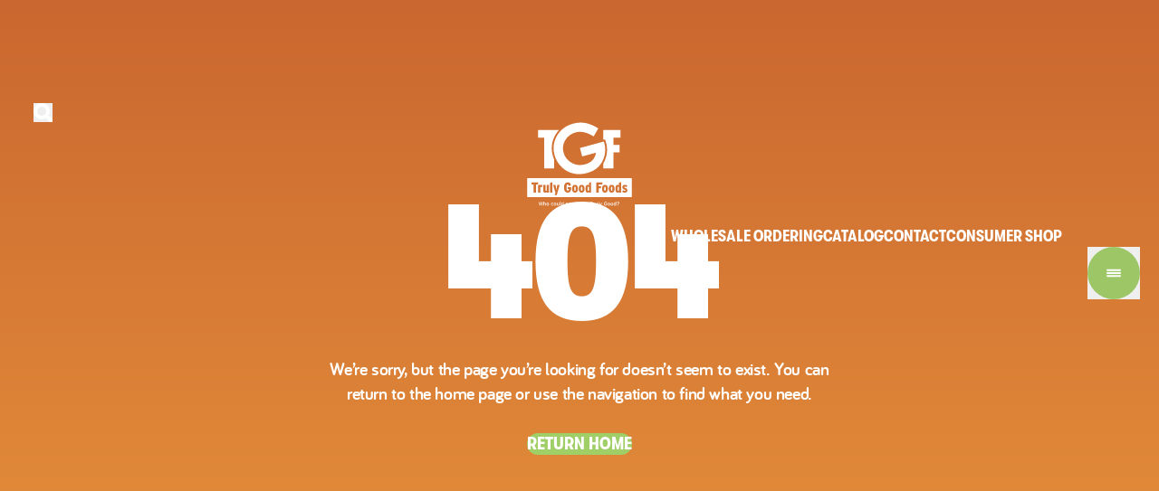

--- FILE ---
content_type: text/css; charset=UTF-8
request_url: https://www.trulygoodfoods.com/_app/immutable/assets/PageError.25F4b0xO.css
body_size: 246
content:
h1.svelte-ki4uo9.svelte-ki4uo9{letter-spacing:-5.54px}h1.svelte-ki4uo9.svelte-ki4uo9,h2.svelte-ki4uo9.svelte-ki4uo9{text-align:center;text-transform:uppercase}h2.svelte-ki4uo9.svelte-ki4uo9{font-size:96px;font-style:normal;font-weight:800;letter-spacing:-1.92px;line-height:77.5px}.background.svelte-ki4uo9.svelte-ki4uo9{background:linear-gradient(#ca6730,#e8943c);color:#fff}.background.svelte-ki4uo9>p.svelte-ki4uo9{font-family:Bariol;font-size:20px;font-style:normal;font-weight:700;letter-spacing:-.4px;line-height:27px;max-width:584px;text-align:center}


--- FILE ---
content_type: text/css; charset=UTF-8
request_url: https://www.trulygoodfoods.com/_app/immutable/assets/HeaderPageVideoMarquee.DvSeafOl.css
body_size: 184
content:
.marquee-loop-wrapper{backface-visibility:hidden;display:flex;perspective:1000px;transform:translateZ(0);width:200%;will-change:transform}.header-marquee-img picture{position:absolute;z-index:4}:where(.page-component){white-space:pre-wrap;word-wrap:break-word}li.no-motion{backface-visibility:hidden;perspective:1000px;transform:translateZ(0)}@media (hover:none) and (pointer:coarse){.header-marquee-img{touch-action:manipulation}.header-marquee-img video{-webkit-tap-highlight-color:transparent}}


--- FILE ---
content_type: text/css; charset=UTF-8
request_url: https://www.trulygoodfoods.com/_app/immutable/assets/LocationCardGrid3Up.D3tGz83f.css
body_size: -103
content:
[aria-disabled=true]{cursor:default}:where(.general-card-grid-card) .card-hover{opacity:0;transition:opacity .2s linear}:where(.general-card-grid-card:hover) .card-hover{opacity:1;transition:opacity .2s linear}


--- FILE ---
content_type: application/javascript; charset=UTF-8
request_url: https://www.trulygoodfoods.com/_app/immutable/chunks/Close.BcHHuiF9.js
body_size: 9970
content:
import{w as be,y as Oe,H as ue,h as z,s as Se,f as W,c as Le,m as te,l as G,u as Ae,g as Be,a as Re,r as le,o as ze,p as De,v as Pe,I as Me,e as je,n as fe,J as Ve}from"./scheduler.Bp57mfD4.js";import{C as Ne,g as ne,S as Ye,z as Ue,c as A,x as se,E as He,q as Xe,d as Ke,w as Ge,m as xe}from"./Button.BW_VA0Qh.js";import{a as Fe,t as Ee,S as Ce,i as Ie,e as Y,H as ae,s as $,c as U,d as T,x as oe,g as P,h as ee,v as d,J as Q,K as de,j as H,k as O,I as re,L as We,w as Je,q as he,y as M,z as j,G as me}from"./index.C9A9D3xo.js";(function(){try{var t=typeof window<"u"?window:typeof global<"u"?global:typeof self<"u"?self:{},e=new t.Error().stack;e&&(t._sentryDebugIds=t._sentryDebugIds||{},t._sentryDebugIds[e]="3d2feece-0175-4f44-acda-428d39d75e3d",t._sentryDebugIdIdentifier="sentry-dbid-3d2feece-0175-4f44-acda-428d39d75e3d")}catch{}})();function ge(t){return(t==null?void 0:t.length)!==void 0?t:Array.from(t)}function wt(t,e){Fe(t,1,1,()=>{e.delete(t.key)})}function vt(t,e,l,s,r,o,a,f,c,p,w,_){let y=t.length,b=o.length,g=y;const S={};for(;g--;)S[t[g].key]=g;const x=[],F=new Map,R=new Map,B=[];for(g=b;g--;){const n=_(r,o,g),i=l(n);let m=a.get(i);m?s&&B.push(()=>m.p(n,e)):(m=p(i,n),m.c()),F.set(i,x[g]=m),i in S&&R.set(i,Math.abs(g-S[i]))}const I=new Set,v=new Set;function k(n){Ee(n,1),n.m(f,w),a.set(n.key,n),w=n.first,b--}for(;y&&b;){const n=x[b-1],i=t[y-1],m=n.key,h=i.key;n===i?(w=n.first,y--,b--):F.has(h)?!a.has(m)||I.has(m)?k(n):v.has(h)?y--:R.get(m)>R.get(h)?(v.add(m),k(n)):(I.add(h),y--):(c(i,a),y--)}for(;y--;){const n=t[y];F.has(n.key)||c(n,a)}for(;b;)k(x[b-1]);return be(B),x}function Ze(t){const e=t-1;return e*e*e+1}function kt(t,{delay:e=0,duration:l=400,easing:s=Oe}={}){const r=+getComputedStyle(t).opacity;return{delay:e,duration:l,easing:s,css:o=>`opacity: ${o*r}`}}function bt(t,{delay:e=0,duration:l=400,easing:s=Ze,x:r=0,y:o=0,opacity:a=0}={}){const f=getComputedStyle(t),c=+f.opacity,p=f.transform==="none"?"":f.transform,w=c*(1-a),[_,y]=ue(r),[b,g]=ue(o);return{delay:e,duration:l,easing:s,css:(S,x)=>`
			transform: ${p} translate(${(1-S)*_}${y}, ${(1-S)*b}${g});
			opacity: ${c-w*x}`}}var ie={exports:{}};(function(t,e){(function(l,s){s(e)})(Ne,function(l){/*!
 * ScrollToPlugin 3.12.5
 * https://gsap.com
 *
 * @license Copyright 2008-2024, GreenSock. All rights reserved.
 * Subject to the terms at https://gsap.com/standard-license or for
 * Club GSAP members, the agreement issued with that membership.
 * @author: Jack Doyle, jack@greensock.com
*/var s,r,o,a,f,c,p,w,_=function(){return typeof window<"u"},y=function(){return s||_()&&(s=window.gsap)&&s.registerPlugin&&s},b=function(n){return typeof n=="string"},g=function(n){return typeof n=="function"},S=function(n,i){var m=i==="x"?"Width":"Height",h="scroll"+m,E="client"+m;return n===o||n===a||n===f?Math.max(a[h],f[h])-(o["inner"+m]||a[E]||f[E]):n[h]-n["offset"+m]},x=function(n,i){var m="scroll"+(i==="x"?"Left":"Top");return n===o&&(n.pageXOffset!=null?m="page"+i.toUpperCase()+"Offset":n=a[m]!=null?a:f),function(){return n[m]}},F=function(n,i,m,h){if(g(n)&&(n=n(i,m,h)),typeof n!="object")return b(n)&&n!=="max"&&n.charAt(1)!=="="?{x:n,y:n}:{y:n};if(n.nodeType)return{y:n,x:n};var E={},u;for(u in n)E[u]=u!=="onAutoKill"&&g(n[u])?n[u](i,m,h):n[u];return E},R=function(n,i){if(n=c(n)[0],!n||!n.getBoundingClientRect)return console.warn("scrollTo target doesn't exist. Using 0")||{x:0,y:0};var m=n.getBoundingClientRect(),h=!i||i===o||i===f,E=h?{top:a.clientTop-(o.pageYOffset||a.scrollTop||f.scrollTop||0),left:a.clientLeft-(o.pageXOffset||a.scrollLeft||f.scrollLeft||0)}:i.getBoundingClientRect(),u={x:m.left-E.left,y:m.top-E.top};return!h&&i&&(u.x+=x(i,"x")(),u.y+=x(i,"y")()),u},B=function(n,i,m,h,E){return!isNaN(n)&&typeof n!="object"?parseFloat(n)-E:b(n)&&n.charAt(1)==="="?parseFloat(n.substr(2))*(n.charAt(0)==="-"?-1:1)+h-E:n==="max"?S(i,m)-E:Math.min(S(i,m),R(n,i)[m]-E)},I=function(){s=y(),_()&&s&&typeof document<"u"&&document.body&&(o=window,f=document.body,a=document.documentElement,c=s.utils.toArray,s.config({autoKillThreshold:7}),p=s.config(),r=1)},v={version:"3.12.5",name:"scrollTo",rawVars:1,register:function(n){s=n,I()},init:function(n,i,m,h,E){r||I();var u=this,C=s.getProperty(n,"scrollSnapType");u.isWin=n===o,u.target=n,u.tween=m,i=F(i,h,n,E),u.vars=i,u.autoKill=!!i.autoKill,u.getX=x(n,"x"),u.getY=x(n,"y"),u.x=u.xPrev=u.getX(),u.y=u.yPrev=u.getY(),w||(w=s.core.globals().ScrollTrigger),s.getProperty(n,"scrollBehavior")==="smooth"&&s.set(n,{scrollBehavior:"auto"}),C&&C!=="none"&&(u.snap=1,u.snapInline=n.style.scrollSnapType,n.style.scrollSnapType="none"),i.x!=null?(u.add(u,"x",u.x,B(i.x,n,"x",u.x,i.offsetX||0),h,E),u._props.push("scrollTo_x")):u.skipX=1,i.y!=null?(u.add(u,"y",u.y,B(i.y,n,"y",u.y,i.offsetY||0),h,E),u._props.push("scrollTo_y")):u.skipY=1},render:function(n,i){for(var m=i._pt,h=i.target,E=i.tween,u=i.autoKill,C=i.xPrev,L=i.yPrev,D=i.isWin,K=i.snap,X=i.snapInline,V,N,Z,q,J;m;)m.r(n,m.d),m=m._next;V=D||!i.skipX?i.getX():C,N=D||!i.skipY?i.getY():L,Z=N-L,q=V-C,J=p.autoKillThreshold,i.x<0&&(i.x=0),i.y<0&&(i.y=0),u&&(!i.skipX&&(q>J||q<-J)&&V<S(h,"x")&&(i.skipX=1),!i.skipY&&(Z>J||Z<-J)&&N<S(h,"y")&&(i.skipY=1),i.skipX&&i.skipY&&(E.kill(),i.vars.onAutoKill&&i.vars.onAutoKill.apply(E,i.vars.onAutoKillParams||[]))),D?o.scrollTo(i.skipX?V:i.x,i.skipY?N:i.y):(i.skipY||(h.scrollTop=i.y),i.skipX||(h.scrollLeft=i.x)),K&&(n===1||n===0)&&(N=h.scrollTop,V=h.scrollLeft,X?h.style.scrollSnapType=X:h.style.removeProperty("scroll-snap-type"),h.scrollTop=N+1,h.scrollLeft=V+1,h.scrollTop=N,h.scrollLeft=V),i.xPrev=i.x,i.yPrev=i.y,w&&w.update()},kill:function(n){var i=n==="scrollTo",m=this._props.indexOf(n);return(i||n==="scrollTo_x")&&(this.skipX=1),(i||n==="scrollTo_y")&&(this.skipY=1),m>-1&&this._props.splice(m,1),!this._props.length}};v.max=S,v.getOffset=R,v.buildGetter=x,y()&&s.registerPlugin(v),l.ScrollToPlugin=v,l.default=v,Object.defineProperty(l,"__esModule",{value:!0})})})(ie,ie.exports);var qe=ie.exports;const Qe=async t=>await Promise.allSettled(t).then(e=>(e.forEach((l,s)=>{var r;l.status==="rejected"?console.error(`Promise ${s} rejected. Reason: ${l.reason}, Query: `,t[s]):(r=l.value)!=null&&r.error}),e.map(l=>l.status==="fulfilled"?l:{error:!0,reason:l.reason}))),St=async()=>{let t=performance.now(),e=null,l=null,s=await fetch("https://trulygoodfoods.pinpointhq.com/postings.json?_=1724075273727",{method:"GET",headers:{Accept:"application/vnd.api+json","Content-Type":"application/json"}}).then(async r=>(await r.json()).data).catch(r=>(console.log(r),e=performance.now(),l=e-t,{timing:l,career:null}));return e=performance.now(),l=e-t,{timing:l,career:s}},$e=t=>{let e=new Date(t),l=e.toLocaleString("en",{day:"numeric"}),s=e.toLocaleString("en",{weekday:"long"}),r=e.toLocaleString("en",{month:"long"}),o=e.getFullYear();return{dateDay:l,dateDayOfWeek:s,dateMonth:r,dateYear:o}},Pt=t=>{let{dateDay:e,dateDayOfWeek:l,dateMonth:s,dateYear:r}=$e(t);return`${s}${e}, ${r}`},xt=t=>{let{name:e,slug:l}=t;return`${e&&e!==""&&e.toLowerCase()!=="admin"?e:"TGF Team"}`},Ft=(t,e,l)=>t==="insights"?`/${e.split("/")[1]}/${l}/`.replace(/\/{2,}/g,"/"):t==="press"?l.includes("/press/")?`/about-us${l}`.replace(/\/{2,}/g,"/"):`/about-us/press/${l}`.replace(/\/{2,}/g,"/"):t==="post"?l.includes("/insights/")?l:`/insights/${l}`.replace(/\/{2,}/g,"/"):t==="product"?l.includes("/product/")?l:`/product/${l}`.replace(/\/{2,}/g,"/"):t==="page"?`/${l}`.replace(/\/{2,}/g,"/"):`/${e}/${l}/`.replace(/\/{2,}/g,"/");let Et=t=>(t.next=t.option.shift(),t.option=[...t.option,t.next],t.next),Ct=(t,e)=>{e.forEach((l,s)=>{l.addEventListener("click",r=>{t.selected=r.currentTarget.dataset.postColor,console.log(t.selected)})})};const It=(t,e,l=3)=>{let s=[];return t.forEach((r,o)=>{s.length<l&&r.title.rendered!==e.title&&s.push(r)}),console.log(s),s};ne.registerPlugin(Ye.ScrollTrigger);ne.registerPlugin(Ue.ScrollSmoother);ne.registerPlugin(qe.ScrollToPlugin);const et=t=>{const{perPage:e,orderBy:l}=z(A)[t];return`&per_page=${e}${l?`&orderby=${l}`:""}&_embed=true&acf_format=standard&_fields=id,name,slug,status,title,acf`},Tt=async({values:t,currentFilter:e,type:l,autoSearch:s=!0,scrollToTopSection:r=null})=>{A.update(y=>({...y,[l]:{...y[l],filtering:!0,currentPage:1,excessProducts:[]}}));const o=z(A)[l],a=z(se),f=o.preFilterType;A.update(y=>{let b=[...y[l].filters];if(e.checked?b.some(S=>S.termId===e.termId&&S.taxonomy===e.taxonomy)||b.push({taxonomy:e.taxonomy,termId:e.termId,termSlug:e.termSlug}):b=b.filter(g=>!(g.termId===e.termId&&g.taxonomy===e.taxonomy)),a){const g=y[l].filters.find(S=>S.taxonomy===f);g&&(b.some(x=>x.taxonomy===g.taxonomy&&x.termId===g.termId)||b.push(g))}return{...y,[l]:{...y[l],filters:b}}});const c=z(A)[l],p=!!c.searchTerm,_=c.filters.filter(y=>!(a&&y.taxonomy===f)).length>0;if(s&&(_||p))await Te(l),r&&He(Xe,r.querySelector("a[name]"));else{A.update(y=>({...y,[l]:{...y[l],useInitialResults:!0,filtering:!1,currentPage:1}}));return}A.update(y=>({...y,[l]:{...y[l],filtering:!1,currentPage:1}}))},pe=t=>{const{filters:e,currentPage:l,searchTerm:s}=z(A)[t];let r=`?by=${t}`;if(e&&e.length>0){const o={};e.forEach(({taxonomy:a,termId:f})=>{t==="posts"&&a==="category"&&(a="categories"),a&&f&&(o[a]||(o[a]=[]),o[a].push(f))});for(const[a,f]of Object.entries(o))r+=`&${a}=${f.join(",")}`}return s&&(r+=`&search=${s}`),`${r}&page=${l}${et(t)}`},tt=t=>{var w;let e=window.location.search||"";!e&&window.location.hash.includes("?")&&(e=window.location.hash.split("?")[1]||"");const l=new URLSearchParams(e),s=z(A),r=z(se),o=(w=s[t])==null?void 0:w.preFilterType;let a={};switch(t){case"product":a=z(Ge)||{};break;case"posts":a=z(Ke)||{};break;default:console.warn(`Unknown postType: ${t}`)}const f=[];let c=!1;const p=[];for(const[_,y]of l.entries()){if(r&&_===o){p.push(_),c=!0;continue}y.split(",").map(g=>g.trim()).forEach(g=>{const x=(a[_]||[]).find(F=>F.slug===g);x&&f.push({taxonomy:_,termSlug:g,termId:x.id})})}return p.forEach(_=>l.delete(_)),{filtersFromParams:f,paramsModified:c,updatedParams:l}},Te=async t=>{var v,k,n,i,m;const{filtersFromParams:e,paramsModified:l,updatedParams:s}=tt(t),r=z(A),o=z(se),a=(v=r[t])==null?void 0:v.preFilterType,f=(k=r[t])==null?void 0:k.preFilterTermId,c=(n=r[t])==null?void 0:n.initialResults,p=((i=r[t])==null?void 0:i.isFirstLoad)!==!1,{searchTerm:w,paginating:_,currentPage:y,filters:b=[]}=r[t];let g=[...b,...e];g=Array.from(new Map(g.map(h=>[`${h.taxonomy}-${h.termSlug}-${h.termId}`,h])).values());const S=st(g,o,a,t),x=S.every(h=>h.taxonomy===a),F=S.length>0;if(!w&&(!F||x)&&!(_&&y>1)&&c&&c[f]&&c[f].result&&c[f].result.length>0&&c[f].resultPagination&&c[f].resultPagination.total>0&&!p){A.update(h=>({...h,[t]:{...h[t],useInitialResults:!0,searching:!1,searchByFilter:pe(t),searchResults:[]}}));return}A.update(h=>({...h,[t]:{...h[t],filters:S}})),A.update(h=>({...h,[t]:{...h[t],searchByFilter:pe(t)}}));const I=await lt(t);((m=I==null?void 0:I[0])==null?void 0:m.status)==="fulfilled"&&rt(t,I)},lt=async t=>{let e=z(A)[t];const l=[],s=`/api/search${e.searchByFilter}`;return l.push(fetch(s,{method:"POST",headers:{"Content-Type":"application/json"}}).then(async r=>{if(!r.ok)throw new Error(`HTTP Error: ${r.status} - ${r.statusText}`);const o=await r.text();try{const a=JSON.parse(o);return{status:r.status,type:r.type,url:r.url,headers:Object.fromEntries(r.headers),data:a}}catch(a){throw new Error(`JSON.parse error: ${a.message}, Raw response: ${o}`)}}).catch(r=>(console.error(`Error fetching from URL: ${s}`),console.error(r.message),{error:!0,message:r.message}))),await Qe(l)};function st(t,e,l,s){var r;if(e&&l&&!t.some(a=>a.taxonomy===l)){const a=z(A),f=(r=a==null?void 0:a[s])==null?void 0:r.filters.find(c=>c.taxonomy===l);f&&t.push(f)}return t}const rt=(t,e)=>{var o,a,f,c,p,w,_,y,b,g,S;const l=(f=(a=(o=e==null?void 0:e[0])==null?void 0:o.value)==null?void 0:a.data)==null?void 0:f.success,s=Number((_=(w=(p=(c=e==null?void 0:e[0])==null?void 0:c.value)==null?void 0:p.data)==null?void 0:w.headers)==null?void 0:_["x-wp-total"]),r=Number((S=(g=(b=(y=e==null?void 0:e[0])==null?void 0:y.value)==null?void 0:b.data)==null?void 0:g.headers)==null?void 0:S["x-wp-totalpages"]);A.update(x=>{var I,v;const F=((I=x[t])==null?void 0:I.perPage)||42,R=((v=x[t])==null?void 0:v.currentPage)||1;let B=F*R;return B>s&&(B=s),{...x,[t]:{...x[t],searchResults:{result:l,resultPagination:{total:s,min:0,max:r,current:B}},showResults:!0,searching:!1,paginating:!1,useInitialResults:!1,isFirstLoad:!1}}})},Ot=async t=>{var f;if(!t)return;const e=z(se),l=(f=z(A)[t])==null?void 0:f.preFilterType;let s;e&&l?s=z(A)[t].filters.filter(c=>c.taxonomy===l):s=[],it(),A.update(c=>({...c,[t]:{...c[t],filters:s}}));const r=z(A)[t],o=r.filters.length>0,a=!!r.searchTerm;o||a?await Te(t):A.update(c=>({...c,[t]:{...c[t],useInitialResults:!0,filtering:!1,currentPage:1}}))},Lt=(t,e)=>{A.update(l=>{const{termId:s,termSlug:r,taxonomy:o}=e,a=[...l[t].filters];return a.findIndex(c=>c.termId===s&&c.termSlug===r)===-1&&a.push({taxonomy:o,termId:s,termSlug:r}),{...l,[t]:{...l[t],filters:a}}})},At=()=>{let t=window.location.search;!t&&window.location.hash.includes("?")&&(t=window.location.hash.split("?")[1]||"");const e=new URLSearchParams(t);return Array.from(e.keys()).length>0},it=()=>{const t=window.location.pathname;window.history.replaceState({},"",t)};function _e(t,e,l){const s=t.slice();return s[20]=e[l],s[22]=l,s}function ye(t){let e,l,s;return{c(){e=Y("span"),l=new ae(!1),this.h()},l(r){e=U(r,"SPAN",{class:!0});var o=T(e);l=oe(o,!1),o.forEach(P),this.h()},h(){l.a=null,d(e,"class",s=G(`select-label-selected text-orange truncate ${t[4]??""}`)+" svelte-1i4zgay")},m(r,o){H(r,e,o),l.m(t[6],e)},p(r,o){o&64&&l.p(r[6]),o&16&&s!==(s=G(`select-label-selected text-orange truncate ${r[4]??""}`)+" svelte-1i4zgay")&&d(e,"class",s)},d(r){r&&P(e)}}}function nt(t){let e;function l(o,a){return o[0]?ct:ot}let s=l(t),r=s(t);return{c(){e=Y("span"),r.c(),this.h()},l(o){e=U(o,"SPAN",{class:!0});var a=T(e);r.l(a),a.forEach(P),this.h()},h(){d(e,"class",G("select-icon-wrap")+" svelte-1i4zgay")},m(o,a){H(o,e,a),r.m(e,null)},p(o,a){s!==(s=l(o))&&(r.d(1),r=s(o),r&&(r.c(),r.m(e,null)))},d(o){o&&P(e),r.d()}}}function at(t){let e;function l(o,a){return o[0]?ft:ut}let s=l(t),r=s(t);return{c(){e=Y("span"),r.c(),this.h()},l(o){e=U(o,"SPAN",{class:!0});var a=T(e);r.l(a),a.forEach(P),this.h()},h(){d(e,"class",G("select-icon-wrap")+" svelte-1i4zgay")},m(o,a){H(o,e,a),r.m(e,null)},p(o,a){s!==(s=l(o))&&(r.d(1),r=s(o),r&&(r.c(),r.m(e,null)))},d(o){o&&P(e),r.d()}}}function ot(t){let e,l;return{c(){e=M("svg"),l=M("path"),this.h()},l(s){e=j(s,"svg",{width:!0,height:!0,viewBox:!0,fill:!0,xmlns:!0});var r=T(e);l=j(r,"path",{"fill-rule":!0,"clip-rule":!0,d:!0,fill:!0,stroke:!0,"stroke-width":!0}),T(l).forEach(P),r.forEach(P),this.h()},h(){d(l,"fill-rule","evenodd"),d(l,"clip-rule","evenodd"),d(l,"d","M3.29866 1.39977L8.50671 6.70273L13.7148 1.39977C14.2383 0.866743 15.0839 0.866743 15.6074 1.39977C16.1309 1.9328 16.1309 2.79385 15.6074 3.32688L9.44631 9.60023C8.92282 10.1333 8.07718 10.1333 7.55369 9.60023L1.39262 3.32688C0.869128 2.79385 0.869128 1.9328 1.39262 1.39977C1.91611 0.88041 2.77517 0.866743 3.29866 1.39977Z"),d(l,"fill","#E7933B"),d(l,"stroke","#E7933B"),d(l,"stroke-width","1.3"),d(e,"width","17"),d(e,"height","11"),d(e,"viewBox","0 0 17 11"),d(e,"fill","none"),d(e,"xmlns","http://www.w3.org/2000/svg")},m(s,r){H(s,e,r),O(e,l)},d(s){s&&P(e)}}}function ct(t){let e,l;return{c(){e=M("svg"),l=M("path"),this.h()},l(s){e=j(s,"svg",{width:!0,height:!0,viewBox:!0,fill:!0,transform:!0,xmlns:!0});var r=T(e);l=j(r,"path",{"fill-rule":!0,"clip-rule":!0,d:!0,fill:!0,stroke:!0,"stroke-width":!0}),T(l).forEach(P),r.forEach(P),this.h()},h(){d(l,"fill-rule","evenodd"),d(l,"clip-rule","evenodd"),d(l,"d","M3.29866 1.39977L8.50671 6.70273L13.7148 1.39977C14.2383 0.866743 15.0839 0.866743 15.6074 1.39977C16.1309 1.9328 16.1309 2.79385 15.6074 3.32688L9.44631 9.60023C8.92282 10.1333 8.07718 10.1333 7.55369 9.60023L1.39262 3.32688C0.869128 2.79385 0.869128 1.9328 1.39262 1.39977C1.91611 0.88041 2.77517 0.866743 3.29866 1.39977Z"),d(l,"fill","#E7933B"),d(l,"stroke","#E7933B"),d(l,"stroke-width","1.3"),d(e,"width","17"),d(e,"height","11"),d(e,"viewBox","0 0 17 11"),d(e,"fill","none"),d(e,"transform","rotate(180)"),d(e,"xmlns","http://www.w3.org/2000/svg")},m(s,r){H(s,e,r),O(e,l)},d(s){s&&P(e)}}}function ut(t){let e,l,s,r,o,a;return{c(){e=M("svg"),l=M("g"),s=M("path"),r=M("defs"),o=M("clipPath"),a=M("rect"),this.h()},l(f){e=j(f,"svg",{width:!0,height:!0,viewBox:!0,fill:!0,xmlns:!0});var c=T(e);l=j(c,"g",{"clip-path":!0});var p=T(l);s=j(p,"path",{d:!0,fill:!0}),T(s).forEach(P),p.forEach(P),r=j(c,"defs",{});var w=T(r);o=j(w,"clipPath",{id:!0});var _=T(o);a=j(_,"rect",{width:!0,height:!0,fill:!0}),T(a).forEach(P),_.forEach(P),w.forEach(P),c.forEach(P),this.h()},h(){d(s,"d","M17.0643 9.72147H9.72342V17.0624H7.27646V9.72147H-0.0644531V7.2745H7.27646V-0.0664062H9.72342V7.2745H17.0643V9.72147Z"),d(s,"fill","#E7933B"),d(l,"clip-path","url(#clip0_6560_26406)"),d(a,"width","17"),d(a,"height","17"),d(a,"fill","white"),d(o,"id","clip0_6560_26406"),d(e,"width","17"),d(e,"height","17"),d(e,"viewBox","0 0 17 17"),d(e,"fill","none"),d(e,"xmlns","http://www.w3.org/2000/svg")},m(f,c){H(f,e,c),O(e,l),O(l,s),O(e,r),O(r,o),O(o,a)},d(f){f&&P(e)}}}function ft(t){let e,l;return{c(){e=M("svg"),l=M("path"),this.h()},l(s){e=j(s,"svg",{xmlns:!0,width:!0,height:!0,viewBox:!0,fill:!0});var r=T(e);l=j(r,"path",{d:!0,fill:!0}),T(l).forEach(P),r.forEach(P),this.h()},h(){d(l,"d","M12.6215 3.67776H1.1875V1.31665H12.6215V3.67776Z"),d(l,"fill","#E7933B"),d(e,"xmlns","http://www.w3.org/2000/svg"),d(e,"width","14"),d(e,"height","5"),d(e,"viewBox","0 0 14 5"),d(e,"fill","none")},m(s,r){H(s,e,r),O(e,l)},d(s){s&&P(e)}}}function we(t){var f;let e,l,s,r,o=ge((f=t[1])==null?void 0:f.terms),a=[];for(let c=0;c<o.length;c+=1)a[c]=ke(_e(t,o,c));return{c(){e=Y("menu");for(let c=0;c<a.length;c+=1)a[c].c();this.h()},l(c){e=U(c,"MENU",{class:!0});var p=T(e);for(let w=0;w<a.length;w+=1)a[w].l(p);p.forEach(P),this.h()},h(){d(e,"class",l=G(`select ${t[0]?"opacity-1 p-[0_0_20px_4px]":"opacity-0 max-h-0 hidden overflow-hidden"} space-y-16`)+" svelte-1i4zgay")},m(c,p){H(c,e,p);for(let w=0;w<a.length;w+=1)a[w]&&a[w].m(e,null);s||(r=Me(t[7].call(null,e)),s=!0)},p(c,p){var w;if(p&2){o=ge((w=c[1])==null?void 0:w.terms);let _;for(_=0;_<o.length;_+=1){const y=_e(c,o,_);a[_]?a[_].p(y,p):(a[_]=ke(y),a[_].c(),a[_].m(e,null))}for(;_<a.length;_+=1)a[_].d(1);a.length=o.length}p&1&&l!==(l=G(`select ${c[0]?"opacity-1 p-[0_0_20px_4px]":"opacity-0 max-h-0 hidden overflow-hidden"} space-y-16`)+" svelte-1i4zgay")&&d(e,"class",l)},d(c){c&&P(e),Je(a,c),s=!1,r()}}}function ve(t){var B,I;let e,l,s,r,o,a,f,c,p,w,_,y,b,g,S=(((B=t[20])==null?void 0:B.name)??((I=t[20])==null?void 0:I.title))+"",x,F;function R(...v){return t[15](t[20],...v)}return{c(){e=Y("li"),l=Y("div"),s=Y("input"),y=$(),b=Y("label"),g=new ae(!1),F=$(),this.h()},l(v){e=U(v,"LI",{class:!0});var k=T(e);l=U(k,"DIV",{class:!0});var n=T(l);s=U(n,"INPUT",{type:!0,id:!0,"data-term-id":!0,"data-term-slug":!0,"data-taxonomy":!0,"data-term-name":!0,class:!0,name:!0}),y=ee(n),b=U(n,"LABEL",{for:!0,class:!0});var i=T(b);g=oe(i,!1),i.forEach(P),n.forEach(P),F=ee(k),k.forEach(P),this.h()},h(){var v,k,n,i,m,h,E,u,C,L,D,K,X,V,N;d(s,"type","checkbox"),d(s,"id",r=`filter-${(v=t[20])==null?void 0:v.taxonomy}-${(k=t[20])==null?void 0:k.slug}`),d(s,"data-term-id",o=(n=t[20])==null?void 0:n.id),d(s,"data-term-slug",a=(i=t[20])==null?void 0:i.slug),d(s,"data-taxonomy",f=(m=t[20])==null?void 0:m.taxonomy),d(s,"data-term-name",c=(h=t[20])==null?void 0:h.name),d(s,"class","checkbox__input svelte-1i4zgay"),d(s,"name",p=`filter-${(E=t[20])==null?void 0:E.slug}`),s.value=w=JSON.stringify({termId:(u=t[20])==null?void 0:u.id,termSlug:(C=t[20])==null?void 0:C.slug,taxonomy:(L=t[20])==null?void 0:L.taxonomy,type:(D=t[1])==null?void 0:D.type}),s.checked=_=(X=(K=t[1])==null?void 0:K.checkedItems)==null?void 0:X.some(R),g.a=null,d(b,"for",x=`filter-${(V=t[20])==null?void 0:V.taxonomy}-${(N=t[20])==null?void 0:N.slug}`),d(b,"class","checkbox__label svelte-1i4zgay"),d(l,"class","checkbox flex svelte-1i4zgay"),d(e,"class",G("select-option mb-3 flex flex-row gap-4")+" svelte-1i4zgay")},m(v,k){H(v,e,k),O(e,l),O(l,s),O(l,y),O(l,b),g.m(S,b),O(e,F)},p(v,k){var n,i,m,h,E,u,C,L,D,K,X,V,N,Z,q,J,ce;t=v,k&2&&r!==(r=`filter-${(n=t[20])==null?void 0:n.taxonomy}-${(i=t[20])==null?void 0:i.slug}`)&&d(s,"id",r),k&2&&o!==(o=(m=t[20])==null?void 0:m.id)&&d(s,"data-term-id",o),k&2&&a!==(a=(h=t[20])==null?void 0:h.slug)&&d(s,"data-term-slug",a),k&2&&f!==(f=(E=t[20])==null?void 0:E.taxonomy)&&d(s,"data-taxonomy",f),k&2&&c!==(c=(u=t[20])==null?void 0:u.name)&&d(s,"data-term-name",c),k&2&&p!==(p=`filter-${(C=t[20])==null?void 0:C.slug}`)&&d(s,"name",p),k&2&&w!==(w=JSON.stringify({termId:(L=t[20])==null?void 0:L.id,termSlug:(D=t[20])==null?void 0:D.slug,taxonomy:(K=t[20])==null?void 0:K.taxonomy,type:(X=t[1])==null?void 0:X.type}))&&(s.value=w),k&2&&_!==(_=(N=(V=t[1])==null?void 0:V.checkedItems)==null?void 0:N.some(R))&&(s.checked=_),k&2&&S!==(S=(((Z=t[20])==null?void 0:Z.name)??((q=t[20])==null?void 0:q.title))+"")&&g.p(S),k&2&&x!==(x=`filter-${(J=t[20])==null?void 0:J.taxonomy}-${(ce=t[20])==null?void 0:ce.slug}`)&&d(b,"for",x)},d(v){v&&P(e)}}}function ke(t){var s;let e,l=((s=t[20])==null?void 0:s.count)>0&&ve(t);return{c(){l&&l.c(),e=he()},l(r){l&&l.l(r),e=he()},m(r,o){l&&l.m(r,o),H(r,e,o)},p(r,o){var a;((a=r[20])==null?void 0:a.count)>0?l?l.p(r,o):(l=ve(r),l.c(),l.m(e.parentNode,e)):l&&(l.d(1),l=null)},d(r){r&&P(e),l&&l.d(r)}}}function dt(t){var h,E;let e,l,s,r,o=((h=t[1])==null?void 0:h.label)+"",a,f,c,p,w,_,y,b,g,S,x,F=t[3]&&ye(t);function R(u,C){return u[2]?at:nt}let B=R(t),I=B(t),v=((E=t[1])==null?void 0:E.terms)&&we(t);const k=t[14].default,n=Le(k,t,t[13],null);let i=[t[10]],m={};for(let u=0;u<i.length;u+=1)m=te(m,i[u]);return{c(){e=Y("form"),l=Y("button"),s=Y("span"),r=new ae(!1),a=$(),F&&F.c(),f=$(),c=Y("span"),I.c(),w=$(),_=Y("div"),v&&v.c(),b=$(),n&&n.c(),this.h()},l(u){e=U(u,"FORM",{});var C=T(e);l=U(C,"BUTTON",{class:!0});var L=T(l);s=U(L,"SPAN",{class:!0});var D=T(s);r=oe(D,!1),D.forEach(P),a=ee(L),F&&F.l(L),f=ee(L),c=U(L,"SPAN",{});var K=T(c);I.l(K),K.forEach(P),L.forEach(P),w=ee(C),_=U(C,"DIV",{class:!0});var X=T(_);v&&v.l(X),X.forEach(P),b=ee(C),n&&n.l(C),C.forEach(P),this.h()},h(){r.a=null,d(s,"class",G("select-label-text text-lightOrange w-inherit text-left")+" svelte-1i4zgay"),d(l,"class",p=G(`select-label flex flex-row items-center gap-8 ${t[0]?"z-[2]":""}`)+" svelte-1i4zgay"),d(_,"class",y="reposition "+(t[0]?"!z-[1]":"")+" svelte-1i4zgay"),Q(_,"filter-border",t[2]),de(e,m),Q(e,"secondary",t[2]),Q(e,"svelte-1i4zgay",!0)},m(u,C){H(u,e,C),O(e,l),O(l,s),r.m(o,s),O(l,a),F&&F.m(l,null),O(l,f),O(l,c),I.m(c,null),O(e,w),O(e,_),v&&v.m(_,null),O(e,b),n&&n.m(e,null),t[16](e),g=!0,S||(x=[re(window,"keydown",t[8]),re(l,"click",We(t[9]))],S=!0)},p(u,[C]){var L,D;(!g||C&2)&&o!==(o=((L=u[1])==null?void 0:L.label)+"")&&r.p(o),u[3]?F?F.p(u,C):(F=ye(u),F.c(),F.m(l,f)):F&&(F.d(1),F=null),B===(B=R(u))&&I?I.p(u,C):(I.d(1),I=B(u),I&&(I.c(),I.m(c,null))),(!g||C&1&&p!==(p=G(`select-label flex flex-row items-center gap-8 ${u[0]?"z-[2]":""}`)+" svelte-1i4zgay"))&&d(l,"class",p),(D=u[1])!=null&&D.terms?v?v.p(u,C):(v=we(u),v.c(),v.m(_,null)):v&&(v.d(1),v=null),(!g||C&1&&y!==(y="reposition "+(u[0]?"!z-[1]":"")+" svelte-1i4zgay"))&&d(_,"class",y),(!g||C&5)&&Q(_,"filter-border",u[2]),n&&n.p&&(!g||C&8192)&&Ae(n,k,u,u[13],g?Re(k,u[13],C,null):Be(u[13]),null),de(e,m=xe(i,[C&1024&&u[10]])),Q(e,"secondary",u[2]),Q(e,"svelte-1i4zgay",!0)},i(u){g||(Ee(n,u),g=!0)},o(u){Fe(n,u),g=!1},d(u){u&&P(e),F&&F.d(),I.d(),v&&v.d(),n&&n.d(u),t[16](null),S=!1,be(x)}}}function ht(t,e,l){const s=["data","secondary","expanded","closeOnCheck","closeOnOutsideClick","displaySelectedFilter","selectedFilterClass"];let r=le(e,s),{$$slots:o={},$$scope:a}=e,{data:f=null}=e,{secondary:c=!1}=e,{expanded:p=!1}=e,{closeOnCheck:w=!0}=e,{closeOnOutsideClick:_=!1}=e,{displaySelectedFilter:y=!0}=e,{selectedFilterClass:b=""}=e,g=null,S="";const x=()=>{const i=g==null?void 0:g.querySelectorAll("input[type=checkbox][name^='filter-']");i==null||i.forEach(m=>{m.addEventListener("change",h=>{const E=new FormData(g),u=Array.from(E.entries()).filter(([L])=>L.startsWith("filter-")).map(([,L])=>L),C={termId:h.currentTarget.getAttribute("data-term-id"),termSlug:h.currentTarget.getAttribute("data-term-slug"),taxonomy:h.currentTarget.getAttribute("data-taxonomy"),checked:h.currentTarget.checked};l(6,S=u.length?h.currentTarget.getAttribute("data-term-name"):""),f.callback(u,C),w&&l(0,p=!1)})})},F=()=>{var i;((i=f==null?void 0:f.checkedItems)==null?void 0:i.length)>0?l(6,S=f.checkedItems.map(m=>{var E;const h=(E=f==null?void 0:f.terms)==null?void 0:E.find(u=>u.slug===m.termSlug&&u.taxonomy===m.taxonomy);return h&&(h.name||h.title)||""}).filter(m=>m).join(", ")):l(6,S="")},R=()=>{l(0,p=!1)},B=i=>{i.key==="Escape"&&R()},I=i=>{g&&!g.contains(i.target)&&R()};function v(){l(0,p=!p)}ze(async()=>{x()}),De(()=>{document.removeEventListener("click",I)});const k=(i,m)=>m.termSlug===i.slug;function n(i){je[i?"unshift":"push"](()=>{g=i,l(5,g)})}return t.$$set=i=>{e=te(te({},e),Pe(i)),l(10,r=le(e,s)),"data"in i&&l(1,f=i.data),"secondary"in i&&l(2,c=i.secondary),"expanded"in i&&l(0,p=i.expanded),"closeOnCheck"in i&&l(11,w=i.closeOnCheck),"closeOnOutsideClick"in i&&l(12,_=i.closeOnOutsideClick),"displaySelectedFilter"in i&&l(3,y=i.displaySelectedFilter),"selectedFilterClass"in i&&l(4,b=i.selectedFilterClass),"$$scope"in i&&l(13,a=i.$$scope)},t.$$.update=()=>{var i;t.$$.dirty&2&&f!=null&&f.checkedItems&&F(),t.$$.dirty&6&&((i=f==null?void 0:f.checkedItems)==null?void 0:i.length)>0&&c&&l(0,p=!0),t.$$.dirty&4096&&(_?document.addEventListener("click",I):document.removeEventListener("click",I))},[p,f,c,y,b,g,S,x,B,v,r,w,_,a,o,k,n]}class Bt extends Ce{constructor(e){super(),Ie(this,e,ht,dt,Se,{data:1,secondary:2,expanded:0,closeOnCheck:11,closeOnOutsideClick:12,displaySelectedFilter:3,selectedFilterClass:4})}get data(){return this.$$.ctx[1]}set data(e){this.$$set({data:e}),W()}get secondary(){return this.$$.ctx[2]}set secondary(e){this.$$set({secondary:e}),W()}get expanded(){return this.$$.ctx[0]}set expanded(e){this.$$set({expanded:e}),W()}get closeOnCheck(){return this.$$.ctx[11]}set closeOnCheck(e){this.$$set({closeOnCheck:e}),W()}get closeOnOutsideClick(){return this.$$.ctx[12]}set closeOnOutsideClick(e){this.$$set({closeOnOutsideClick:e}),W()}get displaySelectedFilter(){return this.$$.ctx[3]}set displaySelectedFilter(e){this.$$set({displaySelectedFilter:e}),W()}get selectedFilterClass(){return this.$$.ctx[4]}set selectedFilterClass(e){this.$$set({selectedFilterClass:e}),W()}}function mt(t){let e,l,s,r,o,a=[{xmlns:"http://www.w3.org/2000/svg"},{fill:"none"},{viewBox:"0 0 9 9"},{width:t[1]},t[2]],f={};for(let c=0;c<a.length;c+=1)f=te(f,a[c]);return{c(){e=M("svg"),l=M("path"),s=M("path"),this.h()},l(c){e=j(c,"svg",{xmlns:!0,fill:!0,viewBox:!0,width:!0});var p=T(e);l=j(p,"path",{fill:!0,d:!0}),T(l).forEach(P),s=j(p,"path",{fill:!0,d:!0}),T(s).forEach(P),p.forEach(P),this.h()},h(){d(l,"fill",t[0]),d(l,"d","M0 7.96 7.961 0 9 1.037 1.038 9 0 7.96Z"),d(s,"fill",t[0]),d(s,"d","M1.04 0 9 7.96 7.962 9 .001 1.037 1.039 0Z"),me(e,f)},m(c,p){H(c,e,p),O(e,l),O(e,s),r||(o=re(e,"click",t[3]),r=!0)},p(c,[p]){p&1&&d(l,"fill",c[0]),p&1&&d(s,"fill",c[0]),me(e,f=xe(a,[{xmlns:"http://www.w3.org/2000/svg"},{fill:"none"},{viewBox:"0 0 9 9"},p&2&&{width:c[1]},p&4&&c[2]]))},i:fe,o:fe,d(c){c&&P(e),r=!1,o()}}}function gt(t,e,l){const s=["color","width"];let r=le(e,s),{color:o="#fff"}=e,{width:a=9}=e;function f(c){Ve.call(this,t,c)}return t.$$set=c=>{e=te(te({},e),Pe(c)),l(2,r=le(e,s)),"color"in c&&l(0,o=c.color),"width"in c&&l(1,a=c.width)},[o,a,r,f]}class Rt extends Ce{constructor(e){super(),Ie(this,e,gt,mt,Se,{color:0,width:1})}get color(){return this.$$.ctx[0]}set color(e){this.$$set({color:e}),W()}get width(){return this.$$.ctx[1]}set width(e){this.$$set({width:e}),W()}}export{Rt as C,Bt as S,Et as a,Ft as b,Te as c,St as d,ge as e,kt as f,qe as g,Tt as h,Lt as i,At as j,Ot as k,$e as l,xt as m,Pt as n,wt as o,Ct as p,It as q,Qe as r,bt as s,vt as u};
//# sourceMappingURL=Close.BcHHuiF9.js.map


--- FILE ---
content_type: application/javascript; charset=UTF-8
request_url: https://www.trulygoodfoods.com/_app/immutable/chunks/4.BFu0tGpv.js
body_size: 109863
content:
const __vite__fileDeps=["./WholesaleInquiry.D63wF2Sn.js","./scheduler.Bp57mfD4.js","./index.C9A9D3xo.js","../assets/WholesaleInquiry.CX8_YYZu.css","./NewsletterSignUp.fmX37fuA.js","./Button.BW_VA0Qh.js","./stores.BUuZNVDX.js","./entry.LlCCw82W.js","../assets/Button.fuiEoEB8.css","../assets/NewsletterSignUp.Bc5bkBiO.css","./ContactUs.DIiH7UTj.js","./HubSpotCustomerService.DJlbcu3W.js","./HubSpotCreateAnAccount.DYaZdguf.js","./HubSpotWholesaleInquiry.CGib2LR3.js","./HubSpotNewBusinessBrief.CPXU4FGK.js","./FormstackNewAccount.BjI6AGK6.js","../assets/FormstackNewAccount.Ci6z2nmV.css","./HubSpotOnlineOrder.22kn8YCW.js","./HeaderPageVideoMarquee.Cjh_2E4r.js","./Close.BcHHuiF9.js","../assets/Close.B1Zms_tQ.css","../assets/HeaderPageVideoMarquee.DvSeafOl.css","./HeaderPageProductParallax.BITvJbbF.js","./HeaderPageStaggeredImage.25reVoFE.js","../assets/HeaderPageStaggeredImage.Bd86i69E.css","./StatRow3Up.CHA9t4Rc.js","./TeamCardGrid4Up.Bvfe9dgu.js","./preload-helper.CKOGQXwa.js","../assets/TeamCardGrid4Up.BtpRukz6.css","./QuoteCardCarousel3Up.CWBxegbW.js","./ProductIndustryGrid2Up.BdIGZXfY.js","../assets/ProductIndustryGrid2Up.B5X2FYpZ.css","./ProductTypeCarousel2Up.CrmyXcsG.js","./ProductMasonryGrid7Up.CJbZpHtk.js","./ProductCardRowNUp.BMqL8FxZ.js","./NewsCardRow1Up.BKVJmTW9.js","./NewsCardStagger2Up.CwvALj_g.js","./LocationCardGrid3Up.CpMd-T0o.js","../assets/LocationCardGrid3Up.D3tGz83f.css","./GeneralParallax1Up.DIiv_RNP.js","../assets/GeneralParallax1Up.CiFg7vqH.css","./GeneralMarquee1Up.BaeVQE-9.js","../assets/GeneralMarquee1Up.BN0nNX4c.css","./GeneralPostCardRow3Up.DpNTimsK.js","./GeneralImageCopy2Up.CHozuw57.js","./GeneralCardGridNUp.BkyyJmK_.js","./GeneralCardCarousel3Up.D8Q2_IbW.js","../assets/GeneralCardCarousel3Up.CMybpXpi.css","./GeneralBanner1Up.BF30arx2.js","./CareerCardRow1Up.mJyIiJid.js","../assets/app.89wMUOGW.css","./BrandStory1Up.JHQi8CGw.js","./BrandLogo1Up.CFhe8_js.js","../assets/BrandLogo1Up.wCdj8MI8.css","./BrandDivider1Up.DvwUudRn.js"],__vite__mapDeps=i=>i.map(i=>__vite__fileDeps[i]);
import{L as on,M as un,E as Bt,f as ke,s as Ee,r as je,m as we,v as bt,n as f,o as ht,c as Ri,u as Gi,g as ji,a as qi,e as Me,j as ut,d as yt,t as cn,b as Xe,k as Gt,w as fn,h as jt,i as Lt}from"./scheduler.Bp57mfD4.js";import{r as ee,a as y,u as te,t as A,S as Se,i as Fe,q as L,j as S,g as w,w as at,m as H,n as Z,o as Y,p as J,b as Ye,f as Je,l as Tt,s as q,e as R,h as W,c as G,d as V,K as ot,k as z,H as We,x as He,C as kt,v as E,y as $e,z as Ie,G as qt,I as hl,M as Ll,A as Ct,J as Ml,D as Bl,B as pt}from"./index.C9A9D3xo.js";import{e as Pe,l as dn,c as Al,C as pn,h as mn,S as hn,f as mt,b as gl,m as Ol,n as zl,q as Wi}from"./Close.BcHHuiF9.js";import{L as ct,m as et,F as gn,B as St,C as _n,n as Ot,t as Ue,i as Hi,j as Wt,k as Ht,l as Zt,D as ye,u as wt,e as Ce,b as zt,r as Vl,g as gt,s as st,o as bn,c as _t,d as Dn,a as Zi,G as Yt,H as Nl}from"./Button.BW_VA0Qh.js";import"./entry.LlCCw82W.js";import{p as Kt}from"./stores.BUuZNVDX.js";import{_ as fe}from"./preload-helper.CKOGQXwa.js";(function(){try{var n=typeof window<"u"?window:typeof global<"u"?global:typeof self<"u"?self:{},e=new n.Error().stack;e&&(n._sentryDebugIds=n._sentryDebugIds||{},n._sentryDebugIds[e]="0afcbeed-ad4c-4e89-abc8-b8f381d91bc3",n._sentryDebugIdIdentifier="sentry-dbid-0afcbeed-ad4c-4e89-abc8-b8f381d91bc3")}catch{}})();function de(n,e){const r=e.token={};function t(l,i,s,o){if(e.token!==r)return;e.resolved=o;let a=e.ctx;s!==void 0&&(a=a.slice(),a[s]=o);const u=l&&(e.current=l)(a);let c=!1;e.block&&(e.blocks?e.blocks.forEach((d,p)=>{p!==i&&d&&(ee(),y(d,1,1,()=>{e.blocks[p]===d&&(e.blocks[p]=null)}),te())}):e.block.d(1),u.c(),A(u,1),u.m(e.mount(),e.anchor),c=!0),e.block=u,e.blocks&&(e.blocks[i]=u),c&&ke()}if(on(n)){const l=un();if(n.then(i=>{Bt(l),t(e.then,1,e.value,i),Bt(null)},i=>{if(Bt(l),t(e.catch,2,e.error,i),Bt(null),!e.hasCatch)throw i}),e.current!==e.pending)return t(e.pending,0),!0}else{if(e.current!==e.then)return t(e.then,1,e.value,n),!0;e.resolved=n}}function pe(n,e,r){const t=e.slice(),{resolved:l}=n;n.current===n.then&&(t[n.value]=l),n.current===n.catch&&(t[n.error]=l),n.block.p(t,r)}function Rl(n,e,r){const t=n.slice();return t[4]=e[r],t[6]=r,t}function Gl(n){let e,r,t=Pe(n[0]),l=[];for(let s=0;s<t.length;s+=1)l[s]=jl(Rl(n,t,s));const i=s=>y(l[s],1,1,()=>{l[s]=null});return{c(){for(let s=0;s<l.length;s+=1)l[s].c();e=L()},l(s){for(let o=0;o<l.length;o+=1)l[o].l(s);e=L()},m(s,o){for(let a=0;a<l.length;a+=1)l[a]&&l[a].m(s,o);S(s,e,o),r=!0},p(s,o){if(o&7){t=Pe(s[0]);let a;for(a=0;a<t.length;a+=1){const u=Rl(s,t,a);l[a]?(l[a].p(u,o),A(l[a],1)):(l[a]=jl(u),l[a].c(),A(l[a],1),l[a].m(e.parentNode,e))}for(ee(),a=t.length;a<l.length;a+=1)i(a);te()}},i(s){if(!r){for(let o=0;o<t.length;o+=1)A(l[o]);r=!0}},o(s){l=l.filter(Boolean);for(let o=0;o<l.length;o+=1)y(l[o]);r=!1},d(s){s&&w(e),at(l,s)}}}function vn(n){let e=n[4].title+"",r;return{c(){r=Ye(e)},l(t){r=Je(t,e)},m(t,l){S(t,r,l)},p(t,l){l&1&&e!==(e=t[4].title+"")&&Tt(r,e)},i:f,o:f,d(t){t&&w(r)}}}function An(n){let e,r;return e=new St({props:{data:n[4],title:n[4].title,$$slots:{default:[kn]},$$scope:{ctx:n}}}),{c(){H(e.$$.fragment)},l(t){Z(e.$$.fragment,t)},m(t,l){Y(e,t,l),r=!0},p(t,l){const i={};l&1&&(i.data=t[4]),l&1&&(i.title=t[4].title),l&129&&(i.$$scope={dirty:l,ctx:t}),e.$set(i)},i(t){r||(A(e.$$.fragment,t),r=!0)},o(t){y(e.$$.fragment,t),r=!1},d(t){J(e,t)}}}function kn(n){let e=n[4].title+"",r;return{c(){r=Ye(e)},l(t){r=Je(t,e)},m(t,l){S(t,r,l)},p(t,l){l&1&&e!==(e=t[4].title+"")&&Tt(r,e)},d(t){t&&w(r)}}}function wn(n){let e,r,t,l;const i=[An,vn],s=[];function o(a,u){var c;return((c=a[4])==null?void 0:c.element)==="button"?0:1}return e=o(n),r=s[e]=i[e](n),{c(){r.c(),t=L()},l(a){r.l(a),t=L()},m(a,u){s[e].m(a,u),S(a,t,u),l=!0},p(a,u){let c=e;e=o(a),e===c?s[e].p(a,u):(ee(),y(s[c],1,1,()=>{s[c]=null}),te(),r=s[e],r?r.p(a,u):(r=s[e]=i[e](a),r.c()),A(r,1),r.m(t.parentNode,t))},i(a){l||(A(r),l=!0)},o(a){y(r),l=!1},d(a){a&&w(t),s[e].d(a)}}}function jl(n){let e,r;const t=[{data:n[4]},{title:n[4].title},n[2]];function l(...s){return n[3](n[4],...s)}let i={$$slots:{default:[wn]},$$scope:{ctx:n}};for(let s=0;s<t.length;s+=1)i=we(i,t[s]);return e=new ct({props:i}),e.$on("click",l),{c(){H(e.$$.fragment)},l(s){Z(e.$$.fragment,s)},m(s,o){Y(e,s,o),r=!0},p(s,o){n=s;const a=o&5?et(t,[o&1&&{data:n[4]},o&1&&{title:n[4].title},o&4&&gn(n[2])]):{};o&129&&(a.$$scope={dirty:o,ctx:n}),e.$set(a)},i(s){r||(A(e.$$.fragment,s),r=!0)},o(s){y(e.$$.fragment,s),r=!1},d(s){J(e,s)}}}function En(n){var l;let e,r,t=((l=n[0])==null?void 0:l.length)>-1&&Gl(n);return{c(){t&&t.c(),e=L()},l(i){t&&t.l(i),e=L()},m(i,s){t&&t.m(i,s),S(i,e,s),r=!0},p(i,[s]){var o;((o=i[0])==null?void 0:o.length)>-1?t?(t.p(i,s),s&1&&A(t,1)):(t=Gl(i),t.c(),A(t,1),t.m(e.parentNode,e)):t&&(ee(),y(t,1,1,()=>{t=null}),te())},i(i){r||(A(t),r=!0)},o(i){y(t),r=!1},d(i){i&&w(e),t&&t.d(i)}}}function yn(n,e,r){const t=["data"];let l=je(e,t),{data:i}=e;l.class=`inline-block ${l.class}`;const s=(a,u)=>{var c,d;(c=u.event)!=null&&c.preventDefault&&a.preventDefault(),(d=u.event)!=null&&d.stopPropagation&&a.stopPropagation(),u.callback&&u.callback(a)},o=(a,u)=>s(u,a);return n.$$set=a=>{e=we(we({},e),bt(a)),r(2,l=je(e,t)),"data"in a&&r(0,i=a.data)},[i,s,l,o]}class kl extends Se{constructor(e){super(),Fe(this,e,yn,En,Ee,{data:0})}get data(){return this.$$.ctx[0]}set data(e){this.$$set({data:e}),ke()}}var _l={exports:{}};(function(n,e){(function(r,t){t(e)})(_n,function(r){var t=/([\uD800-\uDBFF][\uDC00-\uDFFF](?:[\u200D\uFE0F][\uD800-\uDBFF][\uDC00-\uDFFF]){2,}|\uD83D\uDC69(?:\u200D(?:(?:\uD83D\uDC69\u200D)?\uD83D\uDC67|(?:\uD83D\uDC69\u200D)?\uD83D\uDC66)|\uD83C[\uDFFB-\uDFFF])|\uD83D\uDC69\u200D(?:\uD83D\uDC69\u200D)?\uD83D\uDC66\u200D\uD83D\uDC66|\uD83D\uDC69\u200D(?:\uD83D\uDC69\u200D)?\uD83D\uDC67\u200D(?:\uD83D[\uDC66\uDC67])|\uD83C\uDFF3\uFE0F\u200D\uD83C\uDF08|(?:\uD83C[\uDFC3\uDFC4\uDFCA]|\uD83D[\uDC6E\uDC71\uDC73\uDC77\uDC81\uDC82\uDC86\uDC87\uDE45-\uDE47\uDE4B\uDE4D\uDE4E\uDEA3\uDEB4-\uDEB6]|\uD83E[\uDD26\uDD37-\uDD39\uDD3D\uDD3E\uDDD6-\uDDDD])(?:\uD83C[\uDFFB-\uDFFF])\u200D[\u2640\u2642]\uFE0F|\uD83D\uDC69(?:\uD83C[\uDFFB-\uDFFF])\u200D(?:\uD83C[\uDF3E\uDF73\uDF93\uDFA4\uDFA8\uDFEB\uDFED]|\uD83D[\uDCBB\uDCBC\uDD27\uDD2C\uDE80\uDE92])|(?:\uD83C[\uDFC3\uDFC4\uDFCA]|\uD83D[\uDC6E\uDC6F\uDC71\uDC73\uDC77\uDC81\uDC82\uDC86\uDC87\uDE45-\uDE47\uDE4B\uDE4D\uDE4E\uDEA3\uDEB4-\uDEB6]|\uD83E[\uDD26\uDD37-\uDD39\uDD3C-\uDD3E\uDDD6-\uDDDF])\u200D[\u2640\u2642]\uFE0F|\uD83C\uDDFD\uD83C\uDDF0|\uD83C\uDDF6\uD83C\uDDE6|\uD83C\uDDF4\uD83C\uDDF2|\uD83C\uDDE9(?:\uD83C[\uDDEA\uDDEC\uDDEF\uDDF0\uDDF2\uDDF4\uDDFF])|\uD83C\uDDF7(?:\uD83C[\uDDEA\uDDF4\uDDF8\uDDFA\uDDFC])|\uD83C\uDDE8(?:\uD83C[\uDDE6\uDDE8\uDDE9\uDDEB-\uDDEE\uDDF0-\uDDF5\uDDF7\uDDFA-\uDDFF])|(?:\u26F9|\uD83C[\uDFCB\uDFCC]|\uD83D\uDD75)(?:\uFE0F\u200D[\u2640\u2642]|(?:\uD83C[\uDFFB-\uDFFF])\u200D[\u2640\u2642])\uFE0F|(?:\uD83D\uDC41\uFE0F\u200D\uD83D\uDDE8|\uD83D\uDC69(?:\uD83C[\uDFFB-\uDFFF])\u200D[\u2695\u2696\u2708]|\uD83D\uDC69\u200D[\u2695\u2696\u2708]|\uD83D\uDC68(?:(?:\uD83C[\uDFFB-\uDFFF])\u200D[\u2695\u2696\u2708]|\u200D[\u2695\u2696\u2708]))\uFE0F|\uD83C\uDDF2(?:\uD83C[\uDDE6\uDDE8-\uDDED\uDDF0-\uDDFF])|\uD83D\uDC69\u200D(?:\uD83C[\uDF3E\uDF73\uDF93\uDFA4\uDFA8\uDFEB\uDFED]|\uD83D[\uDCBB\uDCBC\uDD27\uDD2C\uDE80\uDE92]|\u2764\uFE0F\u200D(?:\uD83D\uDC8B\u200D(?:\uD83D[\uDC68\uDC69])|\uD83D[\uDC68\uDC69]))|\uD83C\uDDF1(?:\uD83C[\uDDE6-\uDDE8\uDDEE\uDDF0\uDDF7-\uDDFB\uDDFE])|\uD83C\uDDEF(?:\uD83C[\uDDEA\uDDF2\uDDF4\uDDF5])|\uD83C\uDDED(?:\uD83C[\uDDF0\uDDF2\uDDF3\uDDF7\uDDF9\uDDFA])|\uD83C\uDDEB(?:\uD83C[\uDDEE-\uDDF0\uDDF2\uDDF4\uDDF7])|[#\*0-9]\uFE0F\u20E3|\uD83C\uDDE7(?:\uD83C[\uDDE6\uDDE7\uDDE9-\uDDEF\uDDF1-\uDDF4\uDDF6-\uDDF9\uDDFB\uDDFC\uDDFE\uDDFF])|\uD83C\uDDE6(?:\uD83C[\uDDE8-\uDDEC\uDDEE\uDDF1\uDDF2\uDDF4\uDDF6-\uDDFA\uDDFC\uDDFD\uDDFF])|\uD83C\uDDFF(?:\uD83C[\uDDE6\uDDF2\uDDFC])|\uD83C\uDDF5(?:\uD83C[\uDDE6\uDDEA-\uDDED\uDDF0-\uDDF3\uDDF7-\uDDF9\uDDFC\uDDFE])|\uD83C\uDDFB(?:\uD83C[\uDDE6\uDDE8\uDDEA\uDDEC\uDDEE\uDDF3\uDDFA])|\uD83C\uDDF3(?:\uD83C[\uDDE6\uDDE8\uDDEA-\uDDEC\uDDEE\uDDF1\uDDF4\uDDF5\uDDF7\uDDFA\uDDFF])|\uD83C\uDFF4\uDB40\uDC67\uDB40\uDC62(?:\uDB40\uDC77\uDB40\uDC6C\uDB40\uDC73|\uDB40\uDC73\uDB40\uDC63\uDB40\uDC74|\uDB40\uDC65\uDB40\uDC6E\uDB40\uDC67)\uDB40\uDC7F|\uD83D\uDC68(?:\u200D(?:\u2764\uFE0F\u200D(?:\uD83D\uDC8B\u200D)?\uD83D\uDC68|(?:(?:\uD83D[\uDC68\uDC69])\u200D)?\uD83D\uDC66\u200D\uD83D\uDC66|(?:(?:\uD83D[\uDC68\uDC69])\u200D)?\uD83D\uDC67\u200D(?:\uD83D[\uDC66\uDC67])|\uD83C[\uDF3E\uDF73\uDF93\uDFA4\uDFA8\uDFEB\uDFED]|\uD83D[\uDCBB\uDCBC\uDD27\uDD2C\uDE80\uDE92])|(?:\uD83C[\uDFFB-\uDFFF])\u200D(?:\uD83C[\uDF3E\uDF73\uDF93\uDFA4\uDFA8\uDFEB\uDFED]|\uD83D[\uDCBB\uDCBC\uDD27\uDD2C\uDE80\uDE92]))|\uD83C\uDDF8(?:\uD83C[\uDDE6-\uDDEA\uDDEC-\uDDF4\uDDF7-\uDDF9\uDDFB\uDDFD-\uDDFF])|\uD83C\uDDF0(?:\uD83C[\uDDEA\uDDEC-\uDDEE\uDDF2\uDDF3\uDDF5\uDDF7\uDDFC\uDDFE\uDDFF])|\uD83C\uDDFE(?:\uD83C[\uDDEA\uDDF9])|\uD83C\uDDEE(?:\uD83C[\uDDE8-\uDDEA\uDDF1-\uDDF4\uDDF6-\uDDF9])|\uD83C\uDDF9(?:\uD83C[\uDDE6\uDDE8\uDDE9\uDDEB-\uDDED\uDDEF-\uDDF4\uDDF7\uDDF9\uDDFB\uDDFC\uDDFF])|\uD83C\uDDEC(?:\uD83C[\uDDE6\uDDE7\uDDE9-\uDDEE\uDDF1-\uDDF3\uDDF5-\uDDFA\uDDFC\uDDFE])|\uD83C\uDDFA(?:\uD83C[\uDDE6\uDDEC\uDDF2\uDDF3\uDDF8\uDDFE\uDDFF])|\uD83C\uDDEA(?:\uD83C[\uDDE6\uDDE8\uDDEA\uDDEC\uDDED\uDDF7-\uDDFA])|\uD83C\uDDFC(?:\uD83C[\uDDEB\uDDF8])|(?:\u26F9|\uD83C[\uDFCB\uDFCC]|\uD83D\uDD75)(?:\uD83C[\uDFFB-\uDFFF])|(?:\uD83C[\uDFC3\uDFC4\uDFCA]|\uD83D[\uDC6E\uDC71\uDC73\uDC77\uDC81\uDC82\uDC86\uDC87\uDE45-\uDE47\uDE4B\uDE4D\uDE4E\uDEA3\uDEB4-\uDEB6]|\uD83E[\uDD26\uDD37-\uDD39\uDD3D\uDD3E\uDDD6-\uDDDD])(?:\uD83C[\uDFFB-\uDFFF])|(?:[\u261D\u270A-\u270D]|\uD83C[\uDF85\uDFC2\uDFC7]|\uD83D[\uDC42\uDC43\uDC46-\uDC50\uDC66\uDC67\uDC70\uDC72\uDC74-\uDC76\uDC78\uDC7C\uDC83\uDC85\uDCAA\uDD74\uDD7A\uDD90\uDD95\uDD96\uDE4C\uDE4F\uDEC0\uDECC]|\uD83E[\uDD18-\uDD1C\uDD1E\uDD1F\uDD30-\uDD36\uDDD1-\uDDD5])(?:\uD83C[\uDFFB-\uDFFF])|\uD83D\uDC68(?:\u200D(?:(?:(?:\uD83D[\uDC68\uDC69])\u200D)?\uD83D\uDC67|(?:(?:\uD83D[\uDC68\uDC69])\u200D)?\uD83D\uDC66)|\uD83C[\uDFFB-\uDFFF])|(?:[\u261D\u26F9\u270A-\u270D]|\uD83C[\uDF85\uDFC2-\uDFC4\uDFC7\uDFCA-\uDFCC]|\uD83D[\uDC42\uDC43\uDC46-\uDC50\uDC66-\uDC69\uDC6E\uDC70-\uDC78\uDC7C\uDC81-\uDC83\uDC85-\uDC87\uDCAA\uDD74\uDD75\uDD7A\uDD90\uDD95\uDD96\uDE45-\uDE47\uDE4B-\uDE4F\uDEA3\uDEB4-\uDEB6\uDEC0\uDECC]|\uD83E[\uDD18-\uDD1C\uDD1E\uDD1F\uDD26\uDD30-\uDD39\uDD3D\uDD3E\uDDD1-\uDDDD])(?:\uD83C[\uDFFB-\uDFFF])?|(?:[\u231A\u231B\u23E9-\u23EC\u23F0\u23F3\u25FD\u25FE\u2614\u2615\u2648-\u2653\u267F\u2693\u26A1\u26AA\u26AB\u26BD\u26BE\u26C4\u26C5\u26CE\u26D4\u26EA\u26F2\u26F3\u26F5\u26FA\u26FD\u2705\u270A\u270B\u2728\u274C\u274E\u2753-\u2755\u2757\u2795-\u2797\u27B0\u27BF\u2B1B\u2B1C\u2B50\u2B55]|\uD83C[\uDC04\uDCCF\uDD8E\uDD91-\uDD9A\uDDE6-\uDDFF\uDE01\uDE1A\uDE2F\uDE32-\uDE36\uDE38-\uDE3A\uDE50\uDE51\uDF00-\uDF20\uDF2D-\uDF35\uDF37-\uDF7C\uDF7E-\uDF93\uDFA0-\uDFCA\uDFCF-\uDFD3\uDFE0-\uDFF0\uDFF4\uDFF8-\uDFFF]|\uD83D[\uDC00-\uDC3E\uDC40\uDC42-\uDCFC\uDCFF-\uDD3D\uDD4B-\uDD4E\uDD50-\uDD67\uDD7A\uDD95\uDD96\uDDA4\uDDFB-\uDE4F\uDE80-\uDEC5\uDECC\uDED0-\uDED2\uDEEB\uDEEC\uDEF4-\uDEF8]|\uD83E[\uDD10-\uDD3A\uDD3C-\uDD3E\uDD40-\uDD45\uDD47-\uDD4C\uDD50-\uDD6B\uDD80-\uDD97\uDDC0\uDDD0-\uDDE6])|(?:[#\*0-9\xA9\xAE\u203C\u2049\u2122\u2139\u2194-\u2199\u21A9\u21AA\u231A\u231B\u2328\u23CF\u23E9-\u23F3\u23F8-\u23FA\u24C2\u25AA\u25AB\u25B6\u25C0\u25FB-\u25FE\u2600-\u2604\u260E\u2611\u2614\u2615\u2618\u261D\u2620\u2622\u2623\u2626\u262A\u262E\u262F\u2638-\u263A\u2640\u2642\u2648-\u2653\u2660\u2663\u2665\u2666\u2668\u267B\u267F\u2692-\u2697\u2699\u269B\u269C\u26A0\u26A1\u26AA\u26AB\u26B0\u26B1\u26BD\u26BE\u26C4\u26C5\u26C8\u26CE\u26CF\u26D1\u26D3\u26D4\u26E9\u26EA\u26F0-\u26F5\u26F7-\u26FA\u26FD\u2702\u2705\u2708-\u270D\u270F\u2712\u2714\u2716\u271D\u2721\u2728\u2733\u2734\u2744\u2747\u274C\u274E\u2753-\u2755\u2757\u2763\u2764\u2795-\u2797\u27A1\u27B0\u27BF\u2934\u2935\u2B05-\u2B07\u2B1B\u2B1C\u2B50\u2B55\u3030\u303D\u3297\u3299]|\uD83C[\uDC04\uDCCF\uDD70\uDD71\uDD7E\uDD7F\uDD8E\uDD91-\uDD9A\uDDE6-\uDDFF\uDE01\uDE02\uDE1A\uDE2F\uDE32-\uDE3A\uDE50\uDE51\uDF00-\uDF21\uDF24-\uDF93\uDF96\uDF97\uDF99-\uDF9B\uDF9E-\uDFF0\uDFF3-\uDFF5\uDFF7-\uDFFF]|\uD83D[\uDC00-\uDCFD\uDCFF-\uDD3D\uDD49-\uDD4E\uDD50-\uDD67\uDD6F\uDD70\uDD73-\uDD7A\uDD87\uDD8A-\uDD8D\uDD90\uDD95\uDD96\uDDA4\uDDA5\uDDA8\uDDB1\uDDB2\uDDBC\uDDC2-\uDDC4\uDDD1-\uDDD3\uDDDC-\uDDDE\uDDE1\uDDE3\uDDE8\uDDEF\uDDF3\uDDFA-\uDE4F\uDE80-\uDEC5\uDECB-\uDED2\uDEE0-\uDEE5\uDEE9\uDEEB\uDEEC\uDEF0\uDEF3-\uDEF8]|\uD83E[\uDD10-\uDD3A\uDD3C-\uDD3E\uDD40-\uDD45\uDD47-\uDD4C\uDD50-\uDD6B\uDD80-\uDD97\uDDC0\uDDD0-\uDDE6])\uFE0F)/;function l(I){var F=I.nodeType,N="";if(F===1||F===9||F===11){if(typeof I.textContent=="string")return I.textContent;for(I=I.firstChild;I;I=I.nextSibling)N+=l(I)}else if(F===3||F===4)return I.nodeValue;return N}/*!
 * SplitText: 3.12.5
 * https://gsap.com
 *
 * @license Copyright 2008-2024, GreenSock. All rights reserved.
 * Subject to the terms at https://gsap.com/standard-license or for
 * Club GSAP members, the agreement issued with that membership.
 * @author: Jack Doyle, jack@greensock.com
*/var i,s,o,a,u,c,d=/(?:\r|\n|\t\t)/g,p=/(?:\s\s+)/g,D=" ",g=function(F){i=document,s=window,a=a||F||s.gsap||console.warn("Please gsap.registerPlugin(SplitText)"),a&&(c=a.utils.toArray,u=a.core.context||function(){},o=1)},h=function(F){return s.getComputedStyle(F)},_=function(F){return F.position==="absolute"||F.absolute===!0},m=function(F,N){for(var Q=N.length,K;--Q>-1;)if(K=N[Q],F.substr(0,K.length)===K)return K.length},v=" style='position:relative;display:inline-block;'",b=function(F,N){F===void 0&&(F="");var Q=~F.indexOf("++"),K=1;return Q&&(F=F.split("++").join("")),function(){return"<"+N+v+(F?" class='"+F+(Q?K++:"")+"'>":">")}},k=function I(F,N,Q){var K=F.nodeType;if(K===1||K===9||K===11)for(F=F.firstChild;F;F=F.nextSibling)I(F,N,Q);else(K===3||K===4)&&(F.nodeValue=F.nodeValue.split(N).join(Q))},C=function(F,N){for(var Q=N.length;--Q>-1;)F.push(N[Q])},T=function(F,N,Q){for(var K;F&&F!==N;){if(K=F._next||F.nextSibling,K)return K.textContent.charAt(0)===Q;F=F.parentNode||F._parent}},$=function I(F){var N=c(F.childNodes),Q=N.length,K,ie;for(K=0;K<Q;K++)ie=N[K],ie._isSplit?I(ie):K&&ie.previousSibling&&ie.previousSibling.nodeType===3?(ie.previousSibling.nodeValue+=ie.nodeType===3?ie.nodeValue:ie.firstChild.nodeValue,F.removeChild(ie)):ie.nodeType!==3&&(F.insertBefore(ie.firstChild,ie),F.removeChild(ie))},P=function(F,N){return parseFloat(N[F])||0},j=function(F,N,Q,K,ie,x,U){var re=h(F),ne=P("paddingLeft",re),ce=-999,me=P("borderBottomWidth",re)+P("borderTopWidth",re),he=P("borderLeftWidth",re)+P("borderRightWidth",re),ge=P("paddingTop",re)+P("paddingBottom",re),Ae=P("paddingLeft",re)+P("paddingRight",re),ae=P("fontSize",re)*(N.lineThreshold||.2),_e=re.textAlign,ue=[],Be=[],Ve=[],De=N.wordDelimiter||" ",le=N.tag?N.tag:N.span?"span":"div",se=N.type||N.split||"chars,words,lines",be=ie&&~se.indexOf("lines")?[]:null,oe=~se.indexOf("words"),Oe=~se.indexOf("chars"),Te=_(N),Ne=N.linesClass,qe=~(Ne||"").indexOf("++"),Re=[],Qe=re.display==="flex",vt=F.style.display,ve,Le,Ze,X,lt,rt,ft,$t,it,ze,It,xe;for(qe&&(Ne=Ne.split("++").join("")),Qe&&(F.style.display="block"),Le=F.getElementsByTagName("*"),Ze=Le.length,lt=[],ve=0;ve<Ze;ve++)lt[ve]=Le[ve];if(be||Te)for(ve=0;ve<Ze;ve++)X=lt[ve],rt=X.parentNode===F,(rt||Te||Oe&&!oe)&&(xe=X.offsetTop,be&&rt&&Math.abs(xe-ce)>ae&&(X.nodeName!=="BR"||ve===0)&&(ft=[],be.push(ft),ce=xe),Te&&(X._x=X.offsetLeft,X._y=xe,X._w=X.offsetWidth,X._h=X.offsetHeight),be&&((X._isSplit&&rt||!Oe&&rt||oe&&rt||!oe&&X.parentNode.parentNode===F&&!X.parentNode._isSplit)&&(ft.push(X),X._x-=ne,T(X,F,De)&&(X._wordEnd=!0)),X.nodeName==="BR"&&(X.nextSibling&&X.nextSibling.nodeName==="BR"||ve===0)&&be.push([])));for(ve=0;ve<Ze;ve++){if(X=lt[ve],rt=X.parentNode===F,X.nodeName==="BR"){be||Te?(X.parentNode&&X.parentNode.removeChild(X),lt.splice(ve--,1),Ze--):oe||F.appendChild(X);continue}if(Te&&(it=X.style,!oe&&!rt&&(X._x+=X.parentNode._x,X._y+=X.parentNode._y),it.left=X._x+"px",it.top=X._y+"px",it.position="absolute",it.display="block",it.width=X._w+1+"px",it.height=X._h+"px"),!oe&&Oe)if(X._isSplit)for(X._next=Le=X.nextSibling,X.parentNode.appendChild(X);Le&&Le.nodeType===3&&Le.textContent===" ";)X._next=Le.nextSibling,X.parentNode.appendChild(Le),Le=Le.nextSibling;else X.parentNode._isSplit?(X._parent=X.parentNode,!X.previousSibling&&X.firstChild&&(X.firstChild._isFirst=!0),X.nextSibling&&X.nextSibling.textContent===" "&&!X.nextSibling.nextSibling&&Re.push(X.nextSibling),X._next=X.nextSibling&&X.nextSibling._isFirst?null:X.nextSibling,X.parentNode.removeChild(X),lt.splice(ve--,1),Ze--):rt||(xe=!X.nextSibling&&T(X.parentNode,F,De),X.parentNode._parent&&X.parentNode._parent.appendChild(X),xe&&X.parentNode.appendChild(i.createTextNode(" ")),le==="span"&&(X.style.display="inline"),ue.push(X));else X.parentNode._isSplit&&!X._isSplit&&X.innerHTML!==""?Be.push(X):Oe&&!X._isSplit&&(le==="span"&&(X.style.display="inline"),ue.push(X))}for(ve=Re.length;--ve>-1;)Re[ve].parentNode.removeChild(Re[ve]);if(be){for(Te&&(ze=i.createElement(le),F.appendChild(ze),It=ze.offsetWidth+"px",xe=ze.offsetParent===F?0:F.offsetLeft,F.removeChild(ze)),it=F.style.cssText,F.style.cssText="display:none;";F.firstChild;)F.removeChild(F.firstChild);for($t=De===" "&&(!Te||!oe&&!Oe),ve=0;ve<be.length;ve++){for(ft=be[ve],ze=i.createElement(le),ze.style.cssText="display:block;text-align:"+_e+";position:"+(Te?"absolute;":"relative;"),Ne&&(ze.className=Ne+(qe?ve+1:"")),Ve.push(ze),Ze=ft.length,Le=0;Le<Ze;Le++)ft[Le].nodeName!=="BR"&&(X=ft[Le],ze.appendChild(X),$t&&X._wordEnd&&ze.appendChild(i.createTextNode(" ")),Te&&(Le===0&&(ze.style.top=X._y+"px",ze.style.left=ne+xe+"px"),X.style.top="0px",xe&&(X.style.left=X._x-xe+"px")));Ze===0?ze.innerHTML="&nbsp;":!oe&&!Oe&&($(ze),k(ze," "," ")),Te&&(ze.style.width=It,ze.style.height=X._h+"px"),F.appendChild(ze)}F.style.cssText=it}Te&&(U>F.clientHeight&&(F.style.height=U-ge+"px",F.clientHeight<U&&(F.style.height=U+me+"px")),x>F.clientWidth&&(F.style.width=x-Ae+"px",F.clientWidth<x&&(F.style.width=x+he+"px"))),Qe&&(vt?F.style.display=vt:F.style.removeProperty("display")),C(Q,ue),oe&&C(K,Be),C(ie,Ve)},M=function(F,N,Q,K){var ie=N.tag?N.tag:N.span?"span":"div",x=N.type||N.split||"chars,words,lines",U=~x.indexOf("chars"),re=_(N),ne=N.wordDelimiter||" ",ce=function(Te){return Te===ne||Te===D&&ne===" "},me=ne!==" "?"":re?"&#173; ":" ",he="</"+ie+">",ge=1,Ae=N.specialChars?typeof N.specialChars=="function"?N.specialChars:m:null,ae,_e,ue,Be,Ve,De,le,se,be=i.createElement("div"),oe=F.parentNode;for(oe.insertBefore(be,F),be.textContent=F.nodeValue,oe.removeChild(F),F=be,ae=l(F),le=ae.indexOf("<")!==-1,N.reduceWhiteSpace!==!1&&(ae=ae.replace(p," ").replace(d,"")),le&&(ae=ae.split("<").join("{{LT}}")),Ve=ae.length,_e=(ae.charAt(0)===" "?me:"")+Q(),ue=0;ue<Ve;ue++)if(De=ae.charAt(ue),Ae&&(se=Ae(ae.substr(ue),N.specialChars)))De=ae.substr(ue,se||1),_e+=U&&De!==" "?K()+De+"</"+ie+">":De,ue+=se-1;else if(ce(De)&&!ce(ae.charAt(ue-1))&&ue){for(_e+=ge?he:"",ge=0;ce(ae.charAt(ue+1));)_e+=me,ue++;ue===Ve-1?_e+=me:ae.charAt(ue+1)!==")"&&(_e+=me+Q(),ge=1)}else De==="{"&&ae.substr(ue,6)==="{{LT}}"?(_e+=U?K()+"{{LT}}</"+ie+">":"{{LT}}",ue+=5):De.charCodeAt(0)>=55296&&De.charCodeAt(0)<=56319||ae.charCodeAt(ue+1)>=65024&&ae.charCodeAt(ue+1)<=65039?(Be=((ae.substr(ue,12).split(t)||[])[1]||"").length||2,_e+=U&&De!==" "?K()+ae.substr(ue,Be)+"</"+ie+">":ae.substr(ue,Be),ue+=Be-1):_e+=U&&De!==" "?K()+De+"</"+ie+">":De;F.outerHTML=_e+(ge?he:""),le&&k(oe,"{{LT}}","<")},B=function I(F,N,Q,K){var ie=c(F.childNodes),x=ie.length,U=_(N),re,ne;if(F.nodeType!==3||x>1){for(N.absolute=!1,re=0;re<x;re++)ne=ie[re],ne._next=ne._isFirst=ne._parent=ne._wordEnd=null,(ne.nodeType!==3||/\S+/.test(ne.nodeValue))&&(U&&ne.nodeType!==3&&h(ne).display==="inline"&&(ne.style.display="inline-block",ne.style.position="relative"),ne._isSplit=!0,I(ne,N,Q,K));N.absolute=U,F._isSplit=!0;return}M(F,N,Q,K)},O=function(){function I(N,Q){o||g(),this.elements=c(N),this.chars=[],this.words=[],this.lines=[],this._originals=[],this.vars=Q||{},u(this),this.split(Q)}var F=I.prototype;return F.split=function(Q){this.isSplit&&this.revert(),this.vars=Q=Q||this.vars,this._originals.length=this.chars.length=this.words.length=this.lines.length=0;for(var K=this.elements.length,ie=Q.tag?Q.tag:Q.span?"span":"div",x=b(Q.wordsClass,ie),U=b(Q.charsClass,ie),re,ne,ce;--K>-1;)ce=this.elements[K],this._originals[K]={html:ce.innerHTML,style:ce.getAttribute("style")},re=ce.clientHeight,ne=ce.clientWidth,B(ce,Q,x,U),j(ce,Q,this.chars,this.words,this.lines,ne,re);return this.chars.reverse(),this.words.reverse(),this.lines.reverse(),this.isSplit=!0,this},F.revert=function(){var Q=this._originals;if(!Q)throw"revert() call wasn't scoped properly.";return this.elements.forEach(function(K,ie){K.innerHTML=Q[ie].html,K.setAttribute("style",Q[ie].style)}),this.chars=[],this.words=[],this.lines=[],this.isSplit=!1,this},I.create=function(Q,K){return new I(Q,K)},I}();O.version="3.12.5",O.register=g,r.SplitText=O,r.default=O,Object.defineProperty(r,"__esModule",{value:!0})})})(_l,_l.exports);var tl=_l.exports;function ll(n){var l,i,s,o,a,u,c,d,p,D,g,h,_,m,v,b,k,C,T,$,P,j,M;const e=n.slice(),r=`w-full ${Ue((i=(l=e[0])==null?void 0:l.header)==null?void 0:i.title_color)} ${Hi((o=(s=e[0])==null?void 0:s.header)==null?void 0:o.title_size)} ${Wt((u=(a=e[0])==null?void 0:a.header)==null?void 0:u.title_width)} ${Ht((d=(c=e[0])==null?void 0:c.header)==null?void 0:d.title_alignment)} ${Zt((D=(p=e[0])==null?void 0:p.header)==null?void 0:D.title_placement)} =gsap-split-text =opacity-0 ${(h=(g=e[0])==null?void 0:g.header)==null?void 0:h.title_class}`;e[10]=r;const t=`w-full ${Ue((v=(m=(_=e[0])==null?void 0:_.header)==null?void 0:m.copy_color)==null?void 0:v.toUpperCase())} ${Wt((k=(b=e[0])==null?void 0:b.header)==null?void 0:k.copy_width)} ${Ht((T=(C=e[0])==null?void 0:C.header)==null?void 0:T.copy_alignment)} ${Zt((P=($=e[0])==null?void 0:$.header)==null?void 0:P.copy_placement)}  =gsap-split-text =opacity-0 ${((M=(j=e[0])==null?void 0:j.header)==null?void 0:M.copy_class)??""}`.replace(/\s{2,}/g," ");return e[11]=t,e}function ql(n){var h,_,m,v,b,k,C,T;let e,r,t,l,i,s,o=((h=n[0])==null?void 0:h.anchor)&&Wl(n),a=((m=(_=n[0])==null?void 0:_.header)==null?void 0:m.title)&&Hl(n),u=((b=(v=n[0])==null?void 0:v.header)==null?void 0:b.copy)&&Zl(n),c=((T=(C=(k=n[0])==null?void 0:k.header)==null?void 0:C.link)==null?void 0:T.length)>0&&Yl(n);const d=n[5].default,p=Ri(d,n,n[4],null);let D=[n[3]],g={};for(let $=0;$<D.length;$+=1)g=we(g,D[$]);return{c(){o&&o.c(),e=q(),r=R("header"),a&&a.c(),t=q(),u&&u.c(),l=q(),c&&c.c(),i=q(),p&&p.c(),this.h()},l($){o&&o.l($),e=W($),r=G($,"HEADER",{});var P=V(r);a&&a.l(P),t=W(P),u&&u.l(P),l=W(P),c&&c.l(P),i=W(P),p&&p.l(P),P.forEach(w),this.h()},h(){ot(r,g)},m($,P){o&&o.m($,P),S($,e,P),S($,r,P),a&&a.m(r,null),z(r,t),u&&u.m(r,null),z(r,l),c&&c.m(r,null),z(r,i),p&&p.m(r,null),s=!0},p($,P){var j,M,B,O,I,F,N,Q;(j=$[0])!=null&&j.anchor?o?(o.p($,P),P&1&&A(o,1)):(o=Wl($),o.c(),A(o,1),o.m(e.parentNode,e)):o&&(ee(),y(o,1,1,()=>{o=null}),te()),(B=(M=$[0])==null?void 0:M.header)!=null&&B.title?a?a.p($,P):(a=Hl($),a.c(),a.m(r,t)):a&&(a.d(1),a=null),(I=(O=$[0])==null?void 0:O.header)!=null&&I.copy?u?u.p($,P):(u=Zl($),u.c(),u.m(r,l)):u&&(u.d(1),u=null),((Q=(N=(F=$[0])==null?void 0:F.header)==null?void 0:N.link)==null?void 0:Q.length)>0?c?(c.p($,P),P&1&&A(c,1)):(c=Yl($),c.c(),A(c,1),c.m(r,i)):c&&(ee(),y(c,1,1,()=>{c=null}),te()),p&&p.p&&(!s||P&16)&&Gi(p,d,$,$[4],s?qi(d,$[4],P,null):ji($[4]),null),ot(r,g=et(D,[P&8&&$[3]]))},i($){s||(A(o),A(c),A(p,$),s=!0)},o($){y(o),y(c),y(p,$),s=!1},d($){$&&(w(e),w(r)),o&&o.d($),a&&a.d(),u&&u.d(),c&&c.d(),p&&p.d($)}}}function Wl(n){let e,r;return e=new ct({props:{data:{type:"anchored",anchor:`${n[0].anchor}-override`}}}),{c(){H(e.$$.fragment)},l(t){Z(e.$$.fragment,t)},m(t,l){Y(e,t,l),r=!0},p(t,l){const i={};l&1&&(i.data={type:"anchored",anchor:`${t[0].anchor}-override`}),e.$set(i)},i(t){r||(A(e.$$.fragment,t),r=!0)},o(t){y(e.$$.fragment,t),r=!1},d(t){J(e,t)}}}function Hl(n){let e=n[1],r,t=n[1]&&rl(n);return{c(){t&&t.c(),r=L()},l(l){t&&t.l(l),r=L()},m(l,i){t&&t.m(l,i),S(l,r,i)},p(l,i){l[1]?e?Ee(e,l[1])?(t.d(1),t=rl(l),e=l[1],t.c(),t.m(r.parentNode,r)):t.p(l,i):(t=rl(l),e=l[1],t.c(),t.m(r.parentNode,r)):e&&(t.d(1),t=null,e=l[1])},d(l){l&&w(r),t&&t.d(l)}}}function rl(n){let e,r,t=ye.sanitize(n[0].header.title,{ALLOWED_TAGS:["a","span","br"]})+"",l,i,s=[{class:l=`${n[10]}`},{"aria-label":i=ye.sanitize(n[0].header.title,{ALLOWED_TAGS:[]})}],o={};for(let a=0;a<s.length;a+=1)o=we(o,s[a]);return{c(){e=R(n[1]),r=new We(!1),this.h()},l(a){e=G(a,(n[1]||"null").toUpperCase(),{class:!0,"aria-label":!0});var u=V(e);r=He(u,!1),u.forEach(w),this.h()},h(){r.a=null,kt(n[1])(e,o)},m(a,u){S(a,e,u),r.m(t,e),n[6](e)},p(a,u){u&1&&t!==(t=ye.sanitize(a[0].header.title,{ALLOWED_TAGS:["a","span","br"]})+"")&&r.p(t),kt(a[1])(e,o=et(s,[u&1&&l!==(l=`${a[10]}`)&&{class:l},u&1&&i!==(i=ye.sanitize(a[0].header.title,{ALLOWED_TAGS:[]}))&&{"aria-label":i}]))},d(a){a&&w(e),n[6](null)}}}function Zl(n){let e=Cn(n);return{c(){e&&e.c()},l(r){e&&e.l(r)},m(r,t){e&&e.m(r,t)},p(r,t){e.p(r,t)},d(r){e&&e.d(r)}}}function Cn(n){let e,r,t=ye.sanitize(wt(n[0].header.copy),{ALLOWED_TAGS:["ul","ol","li","a","span","br"]}).replace(/\<\?p\>/g,"")+"",l,i=[{class:l=`${n[11]}`}],s={};for(let o=0;o<i.length;o+=1)s=we(s,i[o]);return{c(){e=R("p"),r=new We(!1),this.h()},l(o){e=G(o,"P",{class:!0});var a=V(e);r=He(a,!1),a.forEach(w),this.h()},h(){r.a=null,kt("p")(e,s)},m(o,a){S(o,e,a),r.m(t,e),n[7](e)},p(o,a){a&1&&t!==(t=ye.sanitize(wt(o[0].header.copy),{ALLOWED_TAGS:["ul","ol","li","a","span","br"]}).replace(/\<\?p\>/g,"")+"")&&r.p(t),kt("p")(e,s=et(i,[a&1&&l!==(l=`${o[11]}`)&&{class:l}]))},d(o){o&&w(e),n[7](null)}}}function Yl(n){var i;let e,r,t,l;return r=new kl({props:{data:(i=n[0])==null?void 0:i.header.link}}),{c(){e=R("p"),H(r.$$.fragment),this.h()},l(s){e=G(s,"P",{class:!0});var o=V(e);Z(r.$$.fragment,o),o.forEach(w),this.h()},h(){var s,o;E(e,"class",t=`${n[11]} flex flex-col gap-16 md:flex-row ${(o=(s=n[0])==null?void 0:s.header)==null?void 0:o.link_class}`)},m(s,o){S(s,e,o),Y(r,e,null),n[8](e),l=!0},p(s,o){var u,c,d;const a={};o&1&&(a.data=(u=s[0])==null?void 0:u.header.link),r.$set(a),(!l||o&1&&t!==(t=`${s[11]} flex flex-col gap-16 md:flex-row ${(d=(c=s[0])==null?void 0:c.header)==null?void 0:d.link_class}`))&&E(e,"class",t)},i(s){l||(A(r.$$.fragment,s),l=!0)},o(s){y(r.$$.fragment,s),l=!1},d(s){s&&w(e),J(r),n[8](null)}}}function Tn(n){var l,i,s,o;let e,r,t=(((i=(l=n[0])==null?void 0:l.header)==null?void 0:i.title)||((o=(s=n[0])==null?void 0:s.header)==null?void 0:o.copy))&&ql(ll(n));return{c(){t&&t.c(),e=L()},l(a){t&&t.l(a),e=L()},m(a,u){t&&t.m(a,u),S(a,e,u),r=!0},p(a,[u]){var c,d,p,D;(d=(c=a[0])==null?void 0:c.header)!=null&&d.title||(D=(p=a[0])==null?void 0:p.header)!=null&&D.copy?t?(t.p(ll(a),u),u&1&&A(t,1)):(t=ql(ll(a)),t.c(),A(t,1),t.m(e.parentNode,e)):t&&(ee(),y(t,1,1,()=>{t=null}),te())},i(a){r||(A(t),r=!0)},o(a){y(t),r=!1},d(a){a&&w(e),t&&t.d(a)}}}function Sn(n,e,r){const t=["data","tag"];let l=je(e,t),{$$slots:i={},$$scope:s}=e,{data:o}=e,{tag:a="h2"}=e,u={titleEl:null,copyEl:null,linkEl:null};ht(async()=>{});function c(D){Me[D?"unshift":"push"](()=>{u.titleEl=D,r(2,u)})}function d(D){Me[D?"unshift":"push"](()=>{u.copyEl=D,r(2,u)})}function p(D){Me[D?"unshift":"push"](()=>{u.linkEl=D,r(2,u)})}return n.$$set=D=>{e=we(we({},e),bt(D)),r(3,l=je(e,t)),"data"in D&&r(0,o=D.data),"tag"in D&&r(1,a=D.tag),"$$scope"in D&&r(4,s=D.$$scope)},n.$$.update=()=>{o&&(()=>{var D,g,h,_,m;r(3,l.class=`header-component ${l==null?void 0:l.class} ${Ot("pt",((D=o==null?void 0:o.header)==null?void 0:D.padding_top)??0)} ${Ot("pb",((g=o==null?void 0:o.header)==null?void 0:g.padding_bottom)??0)} ${Ot("pl",((h=o==null?void 0:o.header)==null?void 0:h.padding_left)??0)} ${Ot("pr",((_=o==null?void 0:o.header)==null?void 0:_.padding_right)??0)} ${((m=o==null?void 0:o.header)==null?void 0:m.class)??""}`.replace(/\s{2,}/g," "),l)})()},[o,a,u,l,s,i,c,d,p]}class Mt extends Se{constructor(e){super(),Fe(this,e,Sn,Tn,Ee,{data:0,tag:1})}get data(){return this.$$.ctx[0]}set data(e){this.$$set({data:e}),ke()}get tag(){return this.$$.ctx[1]}set tag(e){this.$$set({tag:e}),ke()}}function Jl(n,e,r){const t=n.slice();return t[1]=e[r],t[3]=r,t}function Ql(n){let e,r;return e=new ct({props:{data:{type:"anchored",...n[0]}}}),{c(){H(e.$$.fragment)},l(t){Z(e.$$.fragment,t)},m(t,l){Y(e,t,l),r=!0},p(t,l){const i={};l&1&&(i.data={type:"anchored",...t[0]}),e.$set(i)},i(t){r||(A(e.$$.fragment,t),r=!0)},o(t){y(e.$$.fragment,t),r=!1},d(t){J(e,t)}}}function Xl(n){var s,o;let e,r,t=Pe((o=(s=n[0])==null?void 0:s.body)==null?void 0:o.points),l=[];for(let a=0;a<t.length;a+=1)l[a]=xl(Jl(n,t,a));const i=a=>y(l[a],1,1,()=>{l[a]=null});return{c(){for(let a=0;a<l.length;a+=1)l[a].c();e=L()},l(a){for(let u=0;u<l.length;u+=1)l[u].l(a);e=L()},m(a,u){for(let c=0;c<l.length;c+=1)l[c]&&l[c].m(a,u);S(a,e,u),r=!0},p(a,u){var c,d;if(u&1){t=Pe((d=(c=a[0])==null?void 0:c.body)==null?void 0:d.points);let p;for(p=0;p<t.length;p+=1){const D=Jl(a,t,p);l[p]?(l[p].p(D,u),A(l[p],1)):(l[p]=xl(D),l[p].c(),A(l[p],1),l[p].m(e.parentNode,e))}for(ee(),p=t.length;p<l.length;p+=1)i(p);te()}},i(a){if(!r){for(let u=0;u<t.length;u+=1)A(l[u]);r=!0}},o(a){l=l.filter(Boolean);for(let u=0;u<l.length;u+=1)y(l[u]);r=!1},d(a){a&&w(e),at(l,a)}}}function Ul(n){var l;let e,r,t;return r=new kl({props:{data:(l=n[1])==null?void 0:l.link}}),{c(){e=R("p"),H(r.$$.fragment)},l(i){e=G(i,"P",{});var s=V(e);Z(r.$$.fragment,s),s.forEach(w)},m(i,s){S(i,e,s),Y(r,e,null),t=!0},p(i,s){var a;const o={};s&1&&(o.data=(a=i[1])==null?void 0:a.link),r.$set(o)},i(i){t||(A(r.$$.fragment,i),t=!0)},o(i){y(r.$$.fragment,i),t=!1},d(i){i&&w(e),J(r)}}}function xl(n){var j,M,B;let e,r,t,l,i,s,o,a,u,c,d,p,D,g,h,_=ye.sanitize(n[1].title)+"",m,v,b,k=ye.sanitize(n[1].copy).replace(/\<p/g,`<p class='type-body-1 ${Ue((j=n[0].body)==null?void 0:j.copy_color)} }'`)+"",C,T,$,P=((B=(M=n[1])==null?void 0:M.link)==null?void 0:B.length)>0&&Ul(n);return{c(){e=R("div"),r=R("header"),t=R("p"),l=R("picture"),i=R("source"),o=q(),a=R("img"),D=q(),g=R("h3"),h=new We(!1),v=q(),b=new We(!1),C=q(),P&&P.c(),T=q(),this.h()},l(O){e=G(O,"DIV",{class:!0});var I=V(e);r=G(I,"HEADER",{class:!0});var F=V(r);t=G(F,"P",{class:!0});var N=V(t);l=G(N,"PICTURE",{class:!0});var Q=V(l);i=G(Q,"SOURCE",{srcset:!0}),o=W(Q),a=G(Q,"IMG",{style:!0,class:!0,src:!0,loading:!0,alt:!0}),Q.forEach(w),N.forEach(w),D=W(F),g=G(F,"H3",{class:!0});var K=V(g);h=He(K,!1),K.forEach(w),v=W(F),b=He(F,!1),C=W(F),P&&P.l(F),F.forEach(w),T=W(I),I.forEach(w),this.h()},h(){var O,I,F,N,Q,K,ie,x,U,re,ne,ce,me,he,ge,Ae,ae;ut(i,s=(I=(O=n[1])==null?void 0:O.icon)==null?void 0:I.url)||E(i,"srcset",s),E(a,"style",u=`${(N=(F=n[0])==null?void 0:F.body)!=null&&N.icon_custom_max_width?`max-width:${(K=(Q=n[0])==null?void 0:Q.body)==null?void 0:K.icon_max_width}px;`:""}`),E(a,"class",c=`overflow-hidden rounded-full object-cover [place-self:center_end] ${(x=(ie=n[0])==null?void 0:ie.body)!=null&&x.icon_custom_max_width?"":"[max-width:223px] md:[max-width:223px]"}`),yt(a.src,d=(re=(U=n[1])==null?void 0:U.icon)==null?void 0:re.url)||E(a,"src",d),E(a,"loading","lazy"),E(a,"alt",p=((me=(ce=(ne=n[1])==null?void 0:ne.icon)==null?void 0:ce.media)==null?void 0:me.altText)??((Ae=(ge=(he=n[1])==null?void 0:he.icon)==null?void 0:ge.media)==null?void 0:Ae.altText)??"Truly Good Foods"),E(l,"class","flex items-center justify-center"),E(t,"class","flex place-content-center"),h.a=null,E(g,"class",m="type-h4 "+Ue((ae=n[0].body)==null?void 0:ae.title_color)+" mt-32"),b.a=C,E(r,"class","typeset text-center [place-self:center_center]"),E(e,"class","w-full md:w-1/2-gap-16 lg:w-1/3-gap-16 mt-72")},m(O,I){S(O,e,I),z(e,r),z(r,t),z(t,l),z(l,i),z(l,o),z(l,a),z(r,D),z(r,g),h.m(_,g),z(r,v),b.m(k,r),z(r,C),P&&P.m(r,null),z(e,T),$=!0},p(O,I){var F,N,Q,K,ie,x,U,re,ne,ce,me,he,ge,Ae,ae,_e,ue,Be,Ve,De;(!$||I&1&&s!==(s=(N=(F=O[1])==null?void 0:F.icon)==null?void 0:N.url))&&E(i,"srcset",s),(!$||I&1&&u!==(u=`${(K=(Q=O[0])==null?void 0:Q.body)!=null&&K.icon_custom_max_width?`max-width:${(x=(ie=O[0])==null?void 0:ie.body)==null?void 0:x.icon_max_width}px;`:""}`))&&E(a,"style",u),(!$||I&1&&c!==(c=`overflow-hidden rounded-full object-cover [place-self:center_end] ${(re=(U=O[0])==null?void 0:U.body)!=null&&re.icon_custom_max_width?"":"[max-width:223px] md:[max-width:223px]"}`))&&E(a,"class",c),(!$||I&1&&!yt(a.src,d=(ce=(ne=O[1])==null?void 0:ne.icon)==null?void 0:ce.url))&&E(a,"src",d),(!$||I&1&&p!==(p=((ge=(he=(me=O[1])==null?void 0:me.icon)==null?void 0:he.media)==null?void 0:ge.altText)??((_e=(ae=(Ae=O[1])==null?void 0:Ae.icon)==null?void 0:ae.media)==null?void 0:_e.altText)??"Truly Good Foods"))&&E(a,"alt",p),(!$||I&1)&&_!==(_=ye.sanitize(O[1].title)+"")&&h.p(_),(!$||I&1&&m!==(m="type-h4 "+Ue((ue=O[0].body)==null?void 0:ue.title_color)+" mt-32"))&&E(g,"class",m),(!$||I&1)&&k!==(k=ye.sanitize(O[1].copy).replace(/\<p/g,`<p class='type-body-1 ${Ue((Be=O[0].body)==null?void 0:Be.copy_color)} }'`)+"")&&b.p(k),((De=(Ve=O[1])==null?void 0:Ve.link)==null?void 0:De.length)>0?P?(P.p(O,I),I&1&&A(P,1)):(P=Ul(O),P.c(),A(P,1),P.m(r,null)):P&&(ee(),y(P,1,1,()=>{P=null}),te())},i(O){$||(A(P),$=!0)},o(O){y(P),$=!1},d(O){O&&w(e),P&&P.d()}}}function Fn(n){var p,D,g;let e,r,t,l,i,s,o,a,u,c=((p=n[0])==null?void 0:p.anchor)!==""&&Ql(n);l=new Mt({props:{class:"typeset grid",data:n[0]}});let d=((g=(D=n[0])==null?void 0:D.body)==null?void 0:g.points.length)>=1&&Xl(n);return{c(){e=R("section"),c&&c.c(),r=q(),t=R("div"),H(l.$$.fragment),i=q(),s=R("div"),d&&d.c(),this.h()},l(h){e=G(h,"SECTION",{class:!0});var _=V(e);c&&c.l(_),r=W(_),t=G(_,"DIV",{class:!0});var m=V(t);Z(l.$$.fragment,m),i=W(m),s=G(m,"DIV",{class:!0});var v=V(s);d&&d.l(v),v.forEach(w),m.forEach(w),_.forEach(w),this.h()},h(){E(s,"class","container-1200 flex flex-col md:flex-row md:flex-wrap gap-x-16 [place-self:start_center] [place-content:start_center] [place-items:start_center] align-stretch"),E(t,"class",o=`container grid ${Ce(n[0].container)} `),E(e,"class",a=`w-full ${Ce(n[0].section)}`)},m(h,_){S(h,e,_),c&&c.m(e,null),z(e,r),z(e,t),Y(l,t,null),z(t,i),z(t,s),d&&d.m(s,null),u=!0},p(h,[_]){var v,b,k;((v=h[0])==null?void 0:v.anchor)!==""?c?(c.p(h,_),_&1&&A(c,1)):(c=Ql(h),c.c(),A(c,1),c.m(e,r)):c&&(ee(),y(c,1,1,()=>{c=null}),te());const m={};_&1&&(m.data=h[0]),l.$set(m),((k=(b=h[0])==null?void 0:b.body)==null?void 0:k.points.length)>=1?d?(d.p(h,_),_&1&&A(d,1)):(d=Xl(h),d.c(),A(d,1),d.m(s,null)):d&&(ee(),y(d,1,1,()=>{d=null}),te()),(!u||_&1&&o!==(o=`container grid ${Ce(h[0].container)} `))&&E(t,"class",o),(!u||_&1&&a!==(a=`w-full ${Ce(h[0].section)}`))&&E(e,"class",a)},i(h){u||(A(c),A(l.$$.fragment,h),A(d),u=!0)},o(h){y(c),y(l.$$.fragment,h),y(d),u=!1},d(h){h&&w(e),c&&c.d(),J(l),d&&d.d()}}}function $n(n,e,r){let{data:t}=e;return n.$$set=l=>{"data"in l&&r(0,t=l.data)},[t]}class Yi extends Se{constructor(e){super(),Fe(this,e,$n,Fn,Ee,{data:0})}get data(){return this.$$.ctx[0]}set data(e){this.$$set({data:e}),ke()}}const In=Object.freeze(Object.defineProperty({__proto__:null,default:Yi},Symbol.toStringTag,{value:"Module"}));function Kl(n,e,r){const t=n.slice();return t[6]=e[r],t}function er(n,e,r){const t=n.slice();return t[6]=e[r],t[10]=r,t}function tr(n){let e,r=n[10]!==0&&n[10]<n[0].link.length&&lr(n);return{c(){r&&r.c(),e=L()},l(t){r&&r.l(t),e=L()},m(t,l){r&&r.m(t,l),S(t,e,l)},p(t,l){t[10]!==0&&t[10]<t[0].link.length?r?r.p(t,l):(r=lr(t),r.c(),r.m(e.parentNode,e)):r&&(r.d(1),r=null)},d(t){t&&w(e),r&&r.d(t)}}}function lr(n){var i;let e,r,t=ye.sanitize(((i=n[0])==null?void 0:i.separator_mark)??"•",{ALLOWED_TAGS:["span"]})+"",l;return{c(){e=R("span"),r=new We(!1),this.h()},l(s){e=G(s,"SPAN",{class:!0});var o=V(e);r=He(o,!1),o.forEach(w),this.h()},h(){var s;r.a=null,E(e,"class",l=`anchorbar-separator ${Ue((s=n[0])==null?void 0:s.separator_color)}`)},m(s,o){S(s,e,o),r.m(t,e)},p(s,o){var a,u;o&1&&t!==(t=ye.sanitize(((a=s[0])==null?void 0:a.separator_mark)??"•",{ALLOWED_TAGS:["span"]})+"")&&r.p(t),o&1&&l!==(l=`anchorbar-separator ${Ue((u=s[0])==null?void 0:u.separator_color)}`)&&E(e,"class",l)},d(s){s&&w(e)}}}function Pn(n){let e,r=ye.sanitize(n[6].title,{ALLOWED_TAGS:["span"]})+"",t;return{c(){e=new We(!1),t=L(),this.h()},l(l){e=He(l,!1),t=L(),this.h()},h(){e.a=t},m(l,i){e.m(r,l,i),S(l,t,i)},p(l,i){i&1&&r!==(r=ye.sanitize(l[6].title,{ALLOWED_TAGS:["span"]})+"")&&e.p(r)},i:f,o:f,d(l){l&&(w(t),e.d())}}}function Ln(n){let e,r;return e=new St({props:{data:n[6],title:n[6].title,$$slots:{default:[Mn]},$$scope:{ctx:n}}}),{c(){H(e.$$.fragment)},l(t){Z(e.$$.fragment,t)},m(t,l){Y(e,t,l),r=!0},p(t,l){const i={};l&1&&(i.data=t[6]),l&1&&(i.title=t[6].title),l&2049&&(i.$$scope={dirty:l,ctx:t}),e.$set(i)},i(t){r||(A(e.$$.fragment,t),r=!0)},o(t){y(e.$$.fragment,t),r=!1},d(t){J(e,t)}}}function Mn(n){let e,r=ye.sanitize(n[6].title,{ALLOWED_TAGS:["span"]})+"",t;return{c(){e=new We(!1),t=L(),this.h()},l(l){e=He(l,!1),t=L(),this.h()},h(){e.a=t},m(l,i){e.m(r,l,i),S(l,t,i)},p(l,i){i&1&&r!==(r=ye.sanitize(l[6].title,{ALLOWED_TAGS:["span"]})+"")&&e.p(r)},d(l){l&&(w(t),e.d())}}}function Bn(n){let e,r,t,l;const i=[Ln,Pn],s=[];function o(a,u){return a[6].element==="button"?0:1}return e=o(n),r=s[e]=i[e](n),{c(){r.c(),t=L()},l(a){r.l(a),t=L()},m(a,u){s[e].m(a,u),S(a,t,u),l=!0},p(a,u){let c=e;e=o(a),e===c?s[e].p(a,u):(ee(),y(s[c],1,1,()=>{s[c]=null}),te(),r=s[e],r?r.p(a,u):(r=s[e]=i[e](a),r.c()),A(r,1),r.m(t.parentNode,t))},i(a){l||(A(r),l=!0)},o(a){y(r),l=!1},d(a){a&&w(t),s[e].d(a)}}}function rr(n){var i;let e,r,t,l=((i=n[0])==null?void 0:i.separator_mark)!==""&&tr(n);return r=new ct({props:{data:{type:"anchor",...n[6]},title:n[6].title,class:"",$$slots:{default:[Bn]},$$scope:{ctx:n}}}),{c(){l&&l.c(),e=q(),H(r.$$.fragment)},l(s){l&&l.l(s),e=W(s),Z(r.$$.fragment,s)},m(s,o){l&&l.m(s,o),S(s,e,o),Y(r,s,o),t=!0},p(s,o){var u;((u=s[0])==null?void 0:u.separator_mark)!==""?l?l.p(s,o):(l=tr(s),l.c(),l.m(e.parentNode,e)):l&&(l.d(1),l=null);const a={};o&1&&(a.data={type:"anchor",...s[6]}),o&1&&(a.title=s[6].title),o&2049&&(a.$$scope={dirty:o,ctx:s}),r.$set(a)},i(s){t||(A(r.$$.fragment,s),t=!0)},o(s){y(r.$$.fragment,s),t=!1},d(s){s&&w(e),l&&l.d(s),J(r,s)}}}function On(n){let e,r,t,l,i,s;return{c(){e=R("span"),r=Ye(n[2]),t=q(),l=$e("svg"),i=$e("path"),this.h()},l(o){e=G(o,"SPAN",{class:!0});var a=V(e);r=Je(a,n[2]),a.forEach(w),t=W(o),l=Ie(o,"svg",{class:!0,width:!0,height:!0,viewBox:!0,fill:!0,xmlns:!0});var u=V(l);i=Ie(u,"path",{"fill-rule":!0,"clip-rule":!0,d:!0,fill:!0,stroke:!0,"stroke-width":!0}),V(i).forEach(w),u.forEach(w),this.h()},h(){E(e,"class","text-left text-lightOrange"),E(i,"fill-rule","evenodd"),E(i,"clip-rule","evenodd"),E(i,"d","M3.29866 1.39977L8.50671 6.70273L13.7148 1.39977C14.2383 0.866743 15.0839 0.866743 15.6074 1.39977C16.1309 1.9328 16.1309 2.79385 15.6074 3.32688L9.44631 9.60023C8.92282 10.1333 8.07718 10.1333 7.55369 9.60023L1.39262 3.32688C0.869128 2.79385 0.869128 1.9328 1.39262 1.39977C1.91611 0.88041 2.77517 0.866743 3.29866 1.39977Z"),E(i,"fill","#E7933B"),E(i,"stroke","#E7933B"),E(i,"stroke-width","1.3"),E(l,"class",s=`inline-block transform ${n[1]?"rotate-180":""}`),E(l,"width","17"),E(l,"height","11"),E(l,"viewBox","0 0 17 11"),E(l,"fill","none"),E(l,"xmlns","http://www.w3.org/2000/svg")},m(o,a){S(o,e,a),z(e,r),S(o,t,a),S(o,l,a),z(l,i)},p(o,a){a&4&&Tt(r,o[2]),a&2&&s!==(s=`inline-block transform ${o[1]?"rotate-180":""}`)&&E(l,"class",s)},d(o){o&&(w(e),w(t),w(l))}}}function ir(n){var t;let e,r;return e=new ct({props:{data:{title:(t=n[6])==null?void 0:t.title,type:"anchor",...n[6]},class:"anchorbar-dropdown-link","data-title":n[6].title,$$slots:{default:[zn]},$$scope:{ctx:n}}}),{c(){H(e.$$.fragment)},l(l){Z(e.$$.fragment,l)},m(l,i){Y(e,l,i),r=!0},p(l,i){var o;const s={};i&1&&(s.data={title:(o=l[6])==null?void 0:o.title,type:"anchor",...l[6]}),i&1&&(s["data-title"]=l[6].title),i&2049&&(s.$$scope={dirty:i,ctx:l}),e.$set(s)},i(l){r||(A(e.$$.fragment,l),r=!0)},o(l){y(e.$$.fragment,l),r=!1},d(l){J(e,l)}}}function zn(n){let e,r=ye.sanitize(n[6].title,{ALLOWED_TAGS:["span"]})+"",t;return{c(){e=new We(!1),t=L(),this.h()},l(l){e=He(l,!1),t=L(),this.h()},h(){e.a=t},m(l,i){e.m(r,l,i),S(l,t,i)},p(l,i){i&1&&r!==(r=ye.sanitize(l[6].title,{ALLOWED_TAGS:["span"]})+"")&&e.p(r)},d(l){l&&(w(t),e.d())}}}function nr(n){var i;let e,r,t,l=((i=n[6])==null?void 0:i.anchor)!==""&&ir(n);return{c(){e=R("li"),l&&l.c(),r=q(),this.h()},l(s){e=G(s,"LI",{class:!0});var o=V(e);l&&l.l(o),r=W(o),o.forEach(w),this.h()},h(){E(e,"class","anchorbar-dropdown-item px-[32px] py-3 text-left text-lightOrange text-base type-body-18h uppercase")},m(s,o){S(s,e,o),l&&l.m(e,null),z(e,r),t=!0},p(s,o){var a;((a=s[6])==null?void 0:a.anchor)!==""?l?(l.p(s,o),o&1&&A(l,1)):(l=ir(s),l.c(),A(l,1),l.m(e,r)):l&&(ee(),y(l,1,1,()=>{l=null}),te())},i(s){t||(A(l),t=!0)},o(s){y(l),t=!1},d(s){s&&w(e),l&&l.d()}}}function Vn(n){var m,v;let e,r,t,l,i,s,o,a,u,c,d=Pe((m=n[0])==null?void 0:m.link),p=[];for(let b=0;b<d.length;b+=1)p[b]=rr(er(n,d,b));const D=b=>y(p[b],1,1,()=>{p[b]=null});i=new St({props:{class:"w-full flex flex-row !justify-between items-center [gap:16px] text-orange bg-softOrange hover:text-salmon hover:bg-softOrange z-[2]",$$slots:{default:[On]},$$scope:{ctx:n}}}),i.$on("click",n[4]);let g=Pe((v=n[0])==null?void 0:v.link),h=[];for(let b=0;b<g.length;b+=1)h[b]=nr(Kl(n,g,b));const _=b=>y(h[b],1,1,()=>{h[b]=null});return{c(){e=R("p");for(let b=0;b<p.length;b+=1)p[b].c();t=q(),l=R("div"),H(i.$$.fragment),s=q(),o=R("ul");for(let b=0;b<h.length;b+=1)h[b].c();this.h()},l(b){e=G(b,"P",{class:!0});var k=V(e);for(let $=0;$<p.length;$+=1)p[$].l(k);k.forEach(w),t=W(b),l=G(b,"DIV",{class:!0});var C=V(l);Z(i.$$.fragment,C),s=W(C),o=G(C,"UL",{class:!0});var T=V(o);for(let $=0;$<h.length;$+=1)h[$].l(T);T.forEach(w),C.forEach(w),this.h()},h(){var b,k,C;E(e,"class",r=`anchorbar flex flex-row flex-wrap place-content-center [gap:8px] uppercase px-32 py-4 ${zt((b=n[0])==null?void 0:b.background_color)} max-sm:hidden`),E(o,"class",a=`anchorbar-dropdown-menu ${n[1]?"block":"hidden"} -mt-7 pt-7 pb-10 z-[1] rounded-b-[45px] bg-softOrange`),E(l,"class",u=`anchorbar flex flex-col px-32 py-4 ${zt((k=n[0])==null?void 0:k.background_color)} ${(C=n[0])!=null&&C.active_mobile?"sm:hidden":"hidden"}`)},m(b,k){S(b,e,k);for(let C=0;C<p.length;C+=1)p[C]&&p[C].m(e,null);S(b,t,k),S(b,l,k),Y(i,l,null),z(l,s),z(l,o);for(let C=0;C<h.length;C+=1)h[C]&&h[C].m(o,null);c=!0},p(b,[k]){var T,$,P,j,M;if(k&1){d=Pe((T=b[0])==null?void 0:T.link);let B;for(B=0;B<d.length;B+=1){const O=er(b,d,B);p[B]?(p[B].p(O,k),A(p[B],1)):(p[B]=rr(O),p[B].c(),A(p[B],1),p[B].m(e,null))}for(ee(),B=d.length;B<p.length;B+=1)D(B);te()}(!c||k&1&&r!==(r=`anchorbar flex flex-row flex-wrap place-content-center [gap:8px] uppercase px-32 py-4 ${zt(($=b[0])==null?void 0:$.background_color)} max-sm:hidden`))&&E(e,"class",r);const C={};if(k&2054&&(C.$$scope={dirty:k,ctx:b}),i.$set(C),k&1){g=Pe((P=b[0])==null?void 0:P.link);let B;for(B=0;B<g.length;B+=1){const O=Kl(b,g,B);h[B]?(h[B].p(O,k),A(h[B],1)):(h[B]=nr(O),h[B].c(),A(h[B],1),h[B].m(o,null))}for(ee(),B=g.length;B<h.length;B+=1)_(B);te()}(!c||k&2&&a!==(a=`anchorbar-dropdown-menu ${b[1]?"block":"hidden"} -mt-7 pt-7 pb-10 z-[1] rounded-b-[45px] bg-softOrange`))&&E(o,"class",a),(!c||k&1&&u!==(u=`anchorbar flex flex-col px-32 py-4 ${zt((j=b[0])==null?void 0:j.background_color)} ${(M=b[0])!=null&&M.active_mobile?"sm:hidden":"hidden"}`))&&E(l,"class",u)},i(b){if(!c){for(let k=0;k<d.length;k+=1)A(p[k]);A(i.$$.fragment,b);for(let k=0;k<g.length;k+=1)A(h[k]);c=!0}},o(b){p=p.filter(Boolean);for(let k=0;k<p.length;k+=1)y(p[k]);y(i.$$.fragment,b),h=h.filter(Boolean);for(let k=0;k<h.length;k+=1)y(h[k]);c=!1},d(b){b&&(w(e),w(t),w(l)),at(p,b),J(i),at(h,b)}}}function Nn(n,e,r){var u,c;let{data:t}=e,l=!1,i=((c=(u=t==null?void 0:t.link)==null?void 0:u[0])==null?void 0:c.title)||"Menu";const s=d=>{r(1,l=!l)},o=()=>{document.querySelectorAll(".anchorbar-dropdown-link").forEach(d=>{d.addEventListener("click",p=>{r(2,i=p.currentTarget.dataset.title),s()})})};ht(async()=>{o()});const a=()=>{s()};return n.$$set=d=>{"data"in d&&r(0,t=d.data)},[t,l,i,s,a]}class Rn extends Se{constructor(e){super(),Fe(this,e,Nn,Vn,Ee,{data:0})}get data(){return this.$$.ctx[0]}set data(e){this.$$set({data:e}),ke()}}function sr(n){let e,r=[n[1]],t={};for(let l=0;l<r.length;l+=1)t=we(t,r[l]);return{c(){e=R("img"),this.h()},l(l){e=G(l,"IMG",{}),this.h()},h(){ot(e,t)},m(l,i){S(l,e,i)},p(l,i){ot(e,t=et(r,[i&2&&l[1]]))},d(l){l&&w(e)}}}function Gn(n){let e,r=n[0]&&n[1].src&&sr(n);return{c(){r&&r.c(),e=L()},l(t){r&&r.l(t),e=L()},m(t,l){r&&r.m(t,l),S(t,e,l)},p(t,[l]){t[0]&&t[1].src?r?r.p(t,l):(r=sr(t),r.c(),r.m(e.parentNode,e)):r&&(r.d(1),r=null)},i:f,o:f,d(t){t&&w(e),r&&r.d(t)}}}function jn(n,e,r){const t=["data"];let l=je(e,t),{data:i=null}=e;return n.$$set=s=>{e=we(we({},e),bt(s)),r(1,l=je(e,t)),"data"in s&&r(0,i=s.data)},n.$$.update=()=>{i&&(()=>{var s,o,a,u,c,d,p,D,g,h,_,m,v,b,k,C,T,$,P,j,M,B,O,I,F,N,Q,K;r(1,l.class=`object-cover ${(l==null?void 0:l.class)??""} overflow-hidden`.replace(/\s{2,}/g," "),l),i&&!(l!=null&&l.loading)&&r(1,l.loading="lazy",l),i!=null&&i.media&&!(i!=null&&i._embedded)?(r(1,l.src=((o=(s=i==null?void 0:i.media)==null?void 0:s.mobile)==null?void 0:o.url)??((u=(a=i==null?void 0:i.media)==null?void 0:a.desktop)==null?void 0:u.url),l),r(1,l.width=`${((d=(c=i==null?void 0:i.media)==null?void 0:c.mobile)==null?void 0:d.width)??((D=(p=i==null?void 0:i.media)==null?void 0:p.desktop)==null?void 0:D.width)}px`,l),r(1,l.height=`${((h=(g=i==null?void 0:i.media)==null?void 0:g.mobile)==null?void 0:h.height)??((m=(_=i==null?void 0:i.media)==null?void 0:_.desktop)==null?void 0:m.height)}px`,l),r(1,l.alt=((b=(v=i==null?void 0:i.media)==null?void 0:v.mobile)==null?void 0:b.altText)??((C=(k=i==null?void 0:i.media)==null?void 0:k.desktop)==null?void 0:C.altText)??"Truly Good Foods",l)):(r(1,l.src=((P=($=(T=i==null?void 0:i._embedded)==null?void 0:T["wp:featuredmedia"])==null?void 0:$[0])==null?void 0:P.source_url)??(i==null?void 0:i.url),l),r(1,l.width=`${((B=(M=(j=i==null?void 0:i._embedded)==null?void 0:j["wp:featuredmedia"])==null?void 0:M[0])==null?void 0:B.height)??(i==null?void 0:i.width)}px`,l),r(1,l.height=`${((F=(I=(O=i==null?void 0:i._embedded)==null?void 0:O["wp:featuredmedia"])==null?void 0:I[0])==null?void 0:F.height)??(i==null?void 0:i.height)}px`,l),r(1,l.alt=((K=(Q=(N=i==null?void 0:i._embedded)==null?void 0:N["wp:featuredmedia"])==null?void 0:Q[0])==null?void 0:K.alt_text)??(i==null?void 0:i.alt)??"Truly Good Foods",l))})()},[i,l]}class Dt extends Se{constructor(e){super(),Fe(this,e,jn,Gn,Ee,{data:0})}get data(){return this.$$.ctx[0]}set data(e){this.$$set({data:e}),ke()}}function ar(n){let e;function r(i,s){var o,a;return(a=(o=i[0])==null?void 0:o.media)!=null&&a.tablet?Wn:qn}let t=r(n),l=t(n);return{c(){l.c(),e=L()},l(i){l.l(i),e=L()},m(i,s){l.m(i,s),S(i,e,s)},p(i,s){t===(t=r(i))&&l?l.p(i,s):(l.d(1),l=t(i),l&&(l.c(),l.m(e.parentNode,e)))},d(i){i&&w(e),l.d(i)}}}function qn(n){var i,s,o,a,u,c;let e,r,t=((o=(s=(i=n[0])==null?void 0:i.media)==null?void 0:s.desktop)==null?void 0:o.url)&&or(n),l=((c=(u=(a=n[0])==null?void 0:a.media)==null?void 0:u.mobile)==null?void 0:c.url)&&ur(n);return{c(){t&&t.c(),e=q(),l&&l.c(),r=L()},l(d){t&&t.l(d),e=W(d),l&&l.l(d),r=L()},m(d,p){t&&t.m(d,p),S(d,e,p),l&&l.m(d,p),S(d,r,p)},p(d,p){var D,g,h,_,m,v;(h=(g=(D=d[0])==null?void 0:D.media)==null?void 0:g.desktop)!=null&&h.url?t?t.p(d,p):(t=or(d),t.c(),t.m(e.parentNode,e)):t&&(t.d(1),t=null),(v=(m=(_=d[0])==null?void 0:_.media)==null?void 0:m.mobile)!=null&&v.url?l?l.p(d,p):(l=ur(d),l.c(),l.m(r.parentNode,r)):l&&(l.d(1),l=null)},d(d){d&&(w(e),w(r)),t&&t.d(d),l&&l.d(d)}}}function Wn(n){var o,a,u,c,d,p,D,g,h;let e,r,t,l=((u=(a=(o=n[0])==null?void 0:o.media)==null?void 0:a.desktop)==null?void 0:u.url)&&cr(n),i=((p=(d=(c=n[0])==null?void 0:c.media)==null?void 0:d.tablet)==null?void 0:p.url)&&fr(n),s=((h=(g=(D=n[0])==null?void 0:D.media)==null?void 0:g.mobile)==null?void 0:h.url)&&dr(n);return{c(){l&&l.c(),e=q(),i&&i.c(),r=q(),s&&s.c(),t=L()},l(_){l&&l.l(_),e=W(_),i&&i.l(_),r=W(_),s&&s.l(_),t=L()},m(_,m){l&&l.m(_,m),S(_,e,m),i&&i.m(_,m),S(_,r,m),s&&s.m(_,m),S(_,t,m)},p(_,m){var v,b,k,C,T,$,P,j,M;(k=(b=(v=_[0])==null?void 0:v.media)==null?void 0:b.desktop)!=null&&k.url?l?l.p(_,m):(l=cr(_),l.c(),l.m(e.parentNode,e)):l&&(l.d(1),l=null),($=(T=(C=_[0])==null?void 0:C.media)==null?void 0:T.tablet)!=null&&$.url?i?i.p(_,m):(i=fr(_),i.c(),i.m(r.parentNode,r)):i&&(i.d(1),i=null),(M=(j=(P=_[0])==null?void 0:P.media)==null?void 0:j.mobile)!=null&&M.url?s?s.p(_,m):(s=dr(_),s.c(),s.m(t.parentNode,t)):s&&(s.d(1),s=null)},d(_){_&&(w(e),w(r),w(t)),l&&l.d(_),i&&i.d(_),s&&s.d(_)}}}function or(n){let e,r,t,l;return{c(){e=R("source"),this.h()},l(i){e=G(i,"SOURCE",{srcset:!0,media:!0,width:!0,height:!0}),this.h()},h(){var i,s,o,a,u,c,d,p,D;ut(e,r=(o=(s=(i=n[0])==null?void 0:i.media)==null?void 0:s.desktop)==null?void 0:o.url)||E(e,"srcset",r),E(e,"media","(min-width:768px)"),E(e,"width",t=(c=(u=(a=n[0])==null?void 0:a.media)==null?void 0:u.desktop)==null?void 0:c.width),E(e,"height",l=(D=(p=(d=n[0])==null?void 0:d.media)==null?void 0:p.desktop)==null?void 0:D.height)},m(i,s){S(i,e,s)},p(i,s){var o,a,u,c,d,p,D,g,h;s&1&&r!==(r=(u=(a=(o=i[0])==null?void 0:o.media)==null?void 0:a.desktop)==null?void 0:u.url)&&E(e,"srcset",r),s&1&&t!==(t=(p=(d=(c=i[0])==null?void 0:c.media)==null?void 0:d.desktop)==null?void 0:p.width)&&E(e,"width",t),s&1&&l!==(l=(h=(g=(D=i[0])==null?void 0:D.media)==null?void 0:g.desktop)==null?void 0:h.height)&&E(e,"height",l)},d(i){i&&w(e)}}}function ur(n){let e,r,t,l;return{c(){e=R("source"),this.h()},l(i){e=G(i,"SOURCE",{srcset:!0,media:!0,width:!0,height:!0}),this.h()},h(){var i,s,o,a,u,c,d,p,D;ut(e,r=(o=(s=(i=n[0])==null?void 0:i.media)==null?void 0:s.mobile)==null?void 0:o.url)||E(e,"srcset",r),E(e,"media","(max-width:767px)"),E(e,"width",t=(c=(u=(a=n[0])==null?void 0:a.media)==null?void 0:u.mobile)==null?void 0:c.width),E(e,"height",l=(D=(p=(d=n[0])==null?void 0:d.media)==null?void 0:p.mobile)==null?void 0:D.height)},m(i,s){S(i,e,s)},p(i,s){var o,a,u,c,d,p,D,g,h;s&1&&r!==(r=(u=(a=(o=i[0])==null?void 0:o.media)==null?void 0:a.mobile)==null?void 0:u.url)&&E(e,"srcset",r),s&1&&t!==(t=(p=(d=(c=i[0])==null?void 0:c.media)==null?void 0:d.mobile)==null?void 0:p.width)&&E(e,"width",t),s&1&&l!==(l=(h=(g=(D=i[0])==null?void 0:D.media)==null?void 0:g.mobile)==null?void 0:h.height)&&E(e,"height",l)},d(i){i&&w(e)}}}function cr(n){let e,r,t,l;return{c(){e=R("source"),this.h()},l(i){e=G(i,"SOURCE",{srcset:!0,media:!0,width:!0,height:!0}),this.h()},h(){var i,s,o,a,u,c,d,p,D;ut(e,r=(o=(s=(i=n[0])==null?void 0:i.media)==null?void 0:s.desktop)==null?void 0:o.url)||E(e,"srcset",r),E(e,"media","(min-width:1024px)"),E(e,"width",t=(c=(u=(a=n[0])==null?void 0:a.media)==null?void 0:u.desktop)==null?void 0:c.width),E(e,"height",l=(D=(p=(d=n[0])==null?void 0:d.media)==null?void 0:p.desktop)==null?void 0:D.height)},m(i,s){S(i,e,s)},p(i,s){var o,a,u,c,d,p,D,g,h;s&1&&r!==(r=(u=(a=(o=i[0])==null?void 0:o.media)==null?void 0:a.desktop)==null?void 0:u.url)&&E(e,"srcset",r),s&1&&t!==(t=(p=(d=(c=i[0])==null?void 0:c.media)==null?void 0:d.desktop)==null?void 0:p.width)&&E(e,"width",t),s&1&&l!==(l=(h=(g=(D=i[0])==null?void 0:D.media)==null?void 0:g.desktop)==null?void 0:h.height)&&E(e,"height",l)},d(i){i&&w(e)}}}function fr(n){let e,r,t,l;return{c(){e=R("source"),this.h()},l(i){e=G(i,"SOURCE",{srcset:!0,media:!0,width:!0,height:!0}),this.h()},h(){var i,s,o,a,u,c,d,p,D;ut(e,r=(o=(s=(i=n[0])==null?void 0:i.media)==null?void 0:s.tablet)==null?void 0:o.url)||E(e,"srcset",r),E(e,"media","(min-width:768px)"),E(e,"width",t=(c=(u=(a=n[0])==null?void 0:a.media)==null?void 0:u.tablet)==null?void 0:c.width),E(e,"height",l=(D=(p=(d=n[0])==null?void 0:d.media)==null?void 0:p.tablet)==null?void 0:D.height)},m(i,s){S(i,e,s)},p(i,s){var o,a,u,c,d,p,D,g,h;s&1&&r!==(r=(u=(a=(o=i[0])==null?void 0:o.media)==null?void 0:a.tablet)==null?void 0:u.url)&&E(e,"srcset",r),s&1&&t!==(t=(p=(d=(c=i[0])==null?void 0:c.media)==null?void 0:d.tablet)==null?void 0:p.width)&&E(e,"width",t),s&1&&l!==(l=(h=(g=(D=i[0])==null?void 0:D.media)==null?void 0:g.tablet)==null?void 0:h.height)&&E(e,"height",l)},d(i){i&&w(e)}}}function dr(n){let e,r,t,l;return{c(){e=R("source"),this.h()},l(i){e=G(i,"SOURCE",{srcset:!0,media:!0,width:!0,height:!0}),this.h()},h(){var i,s,o,a,u,c,d,p,D;ut(e,r=(o=(s=(i=n[0])==null?void 0:i.media)==null?void 0:s.mobile)==null?void 0:o.url)||E(e,"srcset",r),E(e,"media","(max-width:767px)"),E(e,"width",t=(c=(u=(a=n[0])==null?void 0:a.media)==null?void 0:u.mobile)==null?void 0:c.width),E(e,"height",l=(D=(p=(d=n[0])==null?void 0:d.media)==null?void 0:p.mobile)==null?void 0:D.height)},m(i,s){S(i,e,s)},p(i,s){var o,a,u,c,d,p,D,g,h;s&1&&r!==(r=(u=(a=(o=i[0])==null?void 0:o.media)==null?void 0:a.mobile)==null?void 0:u.url)&&E(e,"srcset",r),s&1&&t!==(t=(p=(d=(c=i[0])==null?void 0:c.media)==null?void 0:d.mobile)==null?void 0:p.width)&&E(e,"width",t),s&1&&l!==(l=(h=(g=(D=i[0])==null?void 0:D.media)==null?void 0:g.mobile)==null?void 0:h.height)&&E(e,"height",l)},d(i){i&&w(e)}}}function Hn(n){let e,r,t,l=n[0]&&ar(n);const i=n[3].default,s=Ri(i,n,n[2],null);let o=[n[1]],a={};for(let u=0;u<o.length;u+=1)a=we(a,o[u]);return{c(){e=R("picture"),l&&l.c(),r=q(),s&&s.c(),this.h()},l(u){e=G(u,"PICTURE",{});var c=V(e);l&&l.l(c),r=W(c),s&&s.l(c),c.forEach(w),this.h()},h(){ot(e,a)},m(u,c){S(u,e,c),l&&l.m(e,null),z(e,r),s&&s.m(e,null),t=!0},p(u,[c]){u[0]?l?l.p(u,c):(l=ar(u),l.c(),l.m(e,r)):l&&(l.d(1),l=null),s&&s.p&&(!t||c&4)&&Gi(s,i,u,u[2],t?qi(i,u[2],c,null):ji(u[2]),null),ot(e,a=et(o,[c&2&&u[1]]))},i(u){t||(A(s,u),t=!0)},o(u){y(s,u),t=!1},d(u){u&&w(e),l&&l.d(),s&&s.d(u)}}}function Zn(n,e,r){const t=["data"];let l=je(e,t),{$$slots:i={},$$scope:s}=e,{data:o=null}=e;return l.class=`${l.class??""} overflow-hidden`.replace(/\s{2,}/g,""),n.$$set=a=>{e=we(we({},e),bt(a)),r(1,l=je(e,t)),"data"in a&&r(0,o=a.data),"$$scope"in a&&r(2,s=a.$$scope)},[o,l,s,i]}class Et extends Se{constructor(e){super(),Fe(this,e,Zn,Hn,Ee,{data:0})}get data(){return this.$$.ctx[0]}set data(e){this.$$set({data:e}),ke()}}function Yn(n){let e,r,t=[{class:"button-play"},{width:n[0]},n[1],{viewBox:"0 0 55 63"},{fill:"none"},{xmlns:"http://www.w3.org/2000/svg"}],l={};for(let i=0;i<t.length;i+=1)l=we(l,t[i]);return{c(){e=$e("svg"),r=$e("path"),this.h()},l(i){e=Ie(i,"svg",{class:!0,width:!0,viewBox:!0,fill:!0,xmlns:!0});var s=V(e);r=Ie(s,"path",{d:!0}),V(r).forEach(w),s.forEach(w),this.h()},h(){E(r,"d","M52.2974 27.1699C55.6307 29.0944 55.6307 33.9056 52.2974 35.8301L8.04736 61.3779C4.71403 63.3024 0.547361 60.8968 0.547361 57.0477L0.547363 5.95224C0.547363 2.10324 4.71403 -0.302384 8.04736 1.62212L52.2974 27.1699Z"),qt(e,l)},m(i,s){S(i,e,s),z(e,r)},p(i,[s]){qt(e,l=et(t,[{class:"button-play"},s&1&&{width:i[0]},s&2&&i[1],{viewBox:"0 0 55 63"},{fill:"none"},{xmlns:"http://www.w3.org/2000/svg"}]))},i:f,o:f,d(i){i&&w(e)}}}function Jn(n,e,r){const t=["data","width","fill"];let l=je(e,t),{data:i=null}=e,{width:s=55}=e,{fill:o="#F2C38D"}=e;return n.$$set=a=>{e=we(we({},e),bt(a)),r(1,l=je(e,t)),"data"in a&&r(2,i=a.data),"width"in a&&r(0,s=a.width),"fill"in a&&r(3,o=a.fill)},n.$$.update=()=>{l&&(console.log("$$restProps",l),l!=null&&l.class||r(1,l.class="",l),r(1,l.class+=`${Vl((i==null?void 0:i.fill)??"#F2C38D")}`,l),r(1,l.class+=` hover:${Vl((i==null?void 0:i.fill_hover)??"#F2C38D")}`,l))},[s,l,i,o]}class Qn extends Se{constructor(e){super(),Fe(this,e,Jn,Yn,Ee,{data:2,width:0,fill:3})}get data(){return this.$$.ctx[2]}set data(e){this.$$set({data:e}),ke()}get width(){return this.$$.ctx[0]}set width(e){this.$$set({width:e}),ke()}get fill(){return this.$$.ctx[3]}set fill(e){this.$$set({fill:e}),ke()}}function pr(n){var _,m;let e,r,t,l,i,s,o,a=((_=n[3])==null?void 0:_.clickToPlay)&&!((m=n[3])!=null&&m.autoplay)&&(n[1]||n[2])&&mr(n),u=n[3].type==="video"&&!n[3].modal&&n[3].provider!=="wordpress"&&hr(n),c=n[3].type==="video"&&!n[3].modal&&n[3].provider==="wordpress"&&gr(n);const d=[Un,Xn],p=[];function D(v,b){var k;return v[3].type==="video"&&((k=v[3])!=null&&k.clickToPlay)?0:1}i=D(n),s=p[i]=d[i](n);let g=[n[5]],h={};for(let v=0;v<g.length;v+=1)h=we(h,g[v]);return{c(){e=R("div"),a&&a.c(),r=q(),u&&u.c(),t=q(),c&&c.c(),l=q(),s.c(),this.h()},l(v){e=G(v,"DIV",{});var b=V(e);a&&a.l(b),r=W(b),u&&u.l(b),t=W(b),c&&c.l(b),l=W(b),s.l(b),b.forEach(w),this.h()},h(){ot(e,h)},m(v,b){S(v,e,b),a&&a.m(e,null),z(e,r),u&&u.m(e,null),z(e,t),c&&c.m(e,null),z(e,l),p[i].m(e,null),o=!0},p(v,b){var C,T;(C=v[3])!=null&&C.clickToPlay&&!((T=v[3])!=null&&T.autoplay)&&(v[1]||v[2])?a?(a.p(v,b),b&14&&A(a,1)):(a=mr(v),a.c(),A(a,1),a.m(e,r)):a&&(ee(),y(a,1,1,()=>{a=null}),te()),v[3].type==="video"&&!v[3].modal&&v[3].provider!=="wordpress"?u?u.p(v,b):(u=hr(v),u.c(),u.m(e,t)):u&&(u.d(1),u=null),v[3].type==="video"&&!v[3].modal&&v[3].provider==="wordpress"?c?c.p(v,b):(c=gr(v),c.c(),c.m(e,l)):c&&(c.d(1),c=null);let k=i;i=D(v),i===k?p[i].p(v,b):(ee(),y(p[k],1,1,()=>{p[k]=null}),te(),s=p[i],s?s.p(v,b):(s=p[i]=d[i](v),s.c()),A(s,1),s.m(e,null)),ot(e,h=et(g,[b&32&&v[5]]))},i(v){o||(A(a),A(s),o=!0)},o(v){y(a),y(s),o=!1},d(v){v&&w(e),a&&a.d(),u&&u.d(),c&&c.d(),p[i].d()}}}function mr(n){let e,r,t,l,i;return r=new Qn({props:{data:{fill:"#FFFFFF",fill_hover:"#F2C38D"},class:"max-md:w-[40px] "}}),{c(){e=R("button"),H(r.$$.fragment),this.h()},l(s){e=G(s,"BUTTON",{class:!0,"aria-label":!0});var o=V(e);Z(r.$$.fragment,o),o.forEach(w),this.h()},h(){E(e,"class","max-md:w-10 [place-self:center_center] [z-index:5] transition-all duration-300"),E(e,"aria-label","Play Video")},m(s,o){S(s,e,o),Y(r,e,null),t=!0,l||(i=hl(e,"click",n[4]),l=!0)},p:f,i(s){t||(A(r.$$.fragment,s),t=!0)},o(s){y(r.$$.fragment,s),t=!1},d(s){s&&w(e),J(r),l=!1,i()}}}function hr(n){let e,r,t,l,i,s;return{c(){e=R("div"),r=R("div"),this.h()},l(o){e=G(o,"DIV",{class:!0});var a=V(e);r=G(a,"DIV",{class:!0,"data-plyr-provider":!0,"data-plyr-embed-id":!0}),V(r).forEach(w),a.forEach(w),this.h()},h(){var o;E(r,"class",t=`${n[3].id} plyr__video-embed`),E(r,"data-plyr-provider",l=(o=n[3])==null?void 0:o.provider),E(r,"data-plyr-embed-id",i=n[3].providerId),E(e,"class",s=`${n[3].wrapper.id} [z-index:3] w-full h-full [place-self:start_center] relative overflow-hidden`)},m(o,a){S(o,e,a),z(e,r)},p(o,a){var u;a&8&&t!==(t=`${o[3].id} plyr__video-embed`)&&E(r,"class",t),a&8&&l!==(l=(u=o[3])==null?void 0:u.provider)&&E(r,"data-plyr-provider",l),a&8&&i!==(i=o[3].providerId)&&E(r,"data-plyr-embed-id",i),a&8&&s!==(s=`${o[3].wrapper.id} [z-index:3] w-full h-full [place-self:start_center] relative overflow-hidden`)&&E(e,"class",s)},d(o){o&&w(e)}}}function gr(n){let e,r,t,l,i,s,o,a,u,c,d;return{c(){e=R("div"),r=R("video"),t=R("source"),this.h()},l(p){e=G(p,"DIV",{class:!0});var D=V(e);r=G(D,"VIDEO",{class:!0});var g=V(r);t=G(g,"SOURCE",{src:!0,type:!0}),g.forEach(w),D.forEach(w),this.h()},h(){yt(t.src,l=n[3].wordpress.url)||E(t,"src",l),E(t,"type","video/mp4"),r.controls=i=n[3].controls,r.loop=s=n[3].loop.active,r.playsInline=o=n[3].playsinline,r.muted=a=n[3].muted,r.autoplay=u=n[3].autoplay,E(r,"class",c=`${n[3].id} [z-index:3] grid w-full h-full [place-self:start_center] object-fit overflow-hidden`),E(e,"class",d=`${n[3].wrapper.id} [z-index:3] w-full h-full [place-self:start_center] relative overflow-hidden`)},m(p,D){S(p,e,D),z(e,r),z(r,t)},p(p,D){D&8&&!yt(t.src,l=p[3].wordpress.url)&&E(t,"src",l),D&8&&i!==(i=p[3].controls)&&(r.controls=i),D&8&&s!==(s=p[3].loop.active)&&(r.loop=s),D&8&&o!==(o=p[3].playsinline)&&(r.playsInline=o),D&8&&a!==(a=p[3].muted)&&(r.muted=a),D&8&&u!==(u=p[3].autoplay)&&(r.autoplay=u),D&8&&c!==(c=`${p[3].id} [z-index:3] grid w-full h-full [place-self:start_center] object-fit overflow-hidden`)&&E(r,"class",c),D&8&&d!==(d=`${p[3].wrapper.id} [z-index:3] w-full h-full [place-self:start_center] relative overflow-hidden`)&&E(e,"class",d)},d(p){p&&w(e)}}}function Xn(n){let e,r;return e=new Et({props:{data:n[0],class:`${n[3].cover.id} [z-index:1] overflow-hidden`,$$slots:{default:[xn]},$$scope:{ctx:n}}}),{c(){H(e.$$.fragment)},l(t){Z(e.$$.fragment,t)},m(t,l){Y(e,t,l),r=!0},p(t,l){const i={};l&1&&(i.data=t[0]),l&8&&(i.class=`${t[3].cover.id} [z-index:1] overflow-hidden`),l&129&&(i.$$scope={dirty:l,ctx:t}),e.$set(i)},i(t){r||(A(e.$$.fragment,t),r=!0)},o(t){y(e.$$.fragment,t),r=!1},d(t){J(e,t)}}}function Un(n){let e,r;return e=new Et({props:{data:n[0],class:`${n[3].cover.id} [z-index:1] overflow-hidden transition-all duration-300 ${n[1]?"opacity-100":"opacity-0 pointer-events-none"}`,$$slots:{default:[Kn]},$$scope:{ctx:n}}}),e.$on("click",n[4]),{c(){H(e.$$.fragment)},l(t){Z(e.$$.fragment,t)},m(t,l){Y(e,t,l),r=!0},p(t,l){const i={};l&1&&(i.data=t[0]),l&10&&(i.class=`${t[3].cover.id} [z-index:1] overflow-hidden transition-all duration-300 ${t[1]?"opacity-100":"opacity-0 pointer-events-none"}`),l&129&&(i.$$scope={dirty:l,ctx:t}),e.$set(i)},i(t){r||(A(e.$$.fragment,t),r=!0)},o(t){y(e.$$.fragment,t),r=!1},d(t){J(e,t)}}}function xn(n){let e,r;return e=new Dt({props:{data:n[0],class:""}}),{c(){H(e.$$.fragment)},l(t){Z(e.$$.fragment,t)},m(t,l){Y(e,t,l),r=!0},p(t,l){const i={};l&1&&(i.data=t[0]),e.$set(i)},i(t){r||(A(e.$$.fragment,t),r=!0)},o(t){y(e.$$.fragment,t),r=!1},d(t){J(e,t)}}}function Kn(n){let e,r;return e=new Dt({props:{data:n[0],class:""}}),{c(){H(e.$$.fragment)},l(t){Z(e.$$.fragment,t)},m(t,l){Y(e,t,l),r=!0},p(t,l){const i={};l&1&&(i.data=t[0]),e.$set(i)},i(t){r||(A(e.$$.fragment,t),r=!0)},o(t){y(e.$$.fragment,t),r=!1},d(t){J(e,t)}}}function es(n){let e,r,t=n[0]&&pr(n);return{c(){t&&t.c(),e=L()},l(l){t&&t.l(l),e=L()},m(l,i){t&&t.m(l,i),S(l,e,i),r=!0},p(l,[i]){l[0]?t?(t.p(l,i),i&1&&A(t,1)):(t=pr(l),t.c(),A(t,1),t.m(e.parentNode,e)):t&&(ee(),y(t,1,1,()=>{t=null}),te())},i(l){r||(A(t),r=!0)},o(l){y(t),r=!1},d(l){l&&w(e),t&&t.d(l)}}}function ts(n,e,r){var d,p,D,g,h,_,m,v,b,k,C,T,$,P,j;const t=["data"];let l=je(e,t),{data:i}=e,s=!0,o=!1;const a={id:`player-${Math.floor(Math.random()*1e4)}`,el:null,wrapper:{id:`player-wrapper-${Math.floor(Math.random()*1e4)}`,el:null,width:null,height:null},cover:{id:`player-cover-${Math.floor(Math.random()*1e4)}`,el:null,width:null,height:null},player:null,type:(d=i==null?void 0:i.media)!=null&&d.type?(p=i==null?void 0:i.media)==null?void 0:p.type:null,provider:(D=i==null?void 0:i.media)!=null&&D.vendor?(g=i==null?void 0:i.media)==null?void 0:g.vendor:null,providerId:(h=i==null?void 0:i.media)!=null&&h.id?(_=i==null?void 0:i.media)==null?void 0:_.id:null,ready:!1,modal:!!((m=i==null?void 0:i.media)!=null&&m.modal),modalId:null,wordpress:((v=i==null?void 0:i.media)==null?void 0:v.vendor)!=="wordpress"?null:{url:i.media.video.url},autoplay:(b=i==null?void 0:i.media)==null?void 0:b.autoplay,muted:(k=i==null?void 0:i.media)==null?void 0:k.muted,playsinline:!((C=i==null?void 0:i.media)!=null&&C.modal),loop:{active:(T=i==null?void 0:i.media)==null?void 0:T.loop},controls:($=i==null?void 0:i.media)==null?void 0:$.controls,clickToPlay:(P=i==null?void 0:i.media)==null?void 0:P.click_to_play,modal:(j=i==null?void 0:i.media)==null?void 0:j.modal},u=async()=>{if(r(3,a.player=new Plyr(`.${a.id}`,{...a}),a),a.player.on("pause",()=>{r(2,o=!0)}),a.player.on("play",()=>{r(1,s=!1),r(2,o=!1)}),"ontouchstart"in window){const M=document.querySelector(`.${a.id}`);M&&M.addEventListener("touchstart",B=>{B.preventDefault(),a.player.playing?a.player.pause():a.player.play()},{passive:!1})}};ht(async()=>{cn(),u()});const c=M=>{M.preventDefault(),a.player&&(a.player.playing?a.player.pause():a.player.play())};return n.$$set=M=>{e=we(we({},e),bt(M)),r(5,l=je(e,t)),"data"in M&&r(0,i=M.data)},[i,s,o,a,c,l]}class Ji extends Se{constructor(e){super(),Fe(this,e,ts,es,Ee,{data:0})}get data(){return this.$$.ctx[0]}set data(e){this.$$set({data:e}),ke()}}function il(n){var l,i,s,o,a,u,c,d,p,D,g,h,_,m,v,b,k,C,T;const e=n.slice(),r=`${Ue((i=(l=e[0])==null?void 0:l.header)==null?void 0:i.title_color)} ${Hi((o=(s=e[0])==null?void 0:s.header)==null?void 0:o.title_size)} ${Wt((u=(a=e[0])==null?void 0:a.header)==null?void 0:u.title_width)} ${Ht((d=(c=e[0])==null?void 0:c.header)==null?void 0:d.title_alignment)} place-self-center lg:${Zt((D=(p=e[0])==null?void 0:p.header)==null?void 0:D.title_placement)}`;e[7]=r;const t=`${Ue((_=(h=(g=e[0])==null?void 0:g.header)==null?void 0:h.copy_color)==null?void 0:_.toUpperCase())} ${Wt((v=(m=e[0])==null?void 0:m.header)==null?void 0:v.copy_width)} text-center ${Ht((k=(b=e[0])==null?void 0:b.header)==null?void 0:k.copy_alignment)} place-self-center ${Zt((T=(C=e[0])==null?void 0:C.header)==null?void 0:T.copy_placement)}`.replace(/\s{2,}/g," ");return e[8]=t,e}function _r(n){var u,c,d,p,D,g,h;let e,r,t,l,i,s=((c=(u=n[0])==null?void 0:u.header)==null?void 0:c.title)&&br(n),o=((p=(d=n[0])==null?void 0:d.header)==null?void 0:p.copy)&&Dr(n),a=((h=(g=(D=n[0])==null?void 0:D.header)==null?void 0:g.link)==null?void 0:h.length)>0&&vr(n);return{c(){e=R("header"),s&&s.c(),r=q(),o&&o.c(),t=q(),a&&a.c(),this.h()},l(_){e=G(_,"HEADER",{class:!0});var m=V(e);s&&s.l(m),r=W(m),o&&o.l(m),t=W(m),a&&a.l(m),m.forEach(w),this.h()},h(){var _,m,v,b,k;E(e,"class",l=`page-header [z-index:2] grid [place-self:end_center] [width:100%] [max-width:${(m=(_=n[0])==null?void 0:_.header)==null?void 0:m.title_width}px] ${(b=(v=n[0])==null?void 0:v.header)!=null&&b.remove_padding_inline_mobile?"sm:px-32":"px-32"} ${Ce((k=n[0])==null?void 0:k.header,!0)} typeset text-center`)},m(_,m){S(_,e,m),s&&s.m(e,null),z(e,r),o&&o.m(e,null),z(e,t),a&&a.m(e,null),i=!0},p(_,m){var v,b,k,C,T,$,P,j,M,B,O,I;(b=(v=_[0])==null?void 0:v.header)!=null&&b.title?s?s.p(_,m):(s=br(_),s.c(),s.m(e,r)):s&&(s.d(1),s=null),(C=(k=_[0])==null?void 0:k.header)!=null&&C.copy?o?o.p(_,m):(o=Dr(_),o.c(),o.m(e,t)):o&&(o.d(1),o=null),((P=($=(T=_[0])==null?void 0:T.header)==null?void 0:$.link)==null?void 0:P.length)>0?a?(a.p(_,m),m&1&&A(a,1)):(a=vr(_),a.c(),A(a,1),a.m(e,null)):a&&(ee(),y(a,1,1,()=>{a=null}),te()),(!i||m&1&&l!==(l=`page-header [z-index:2] grid [place-self:end_center] [width:100%] [max-width:${(M=(j=_[0])==null?void 0:j.header)==null?void 0:M.title_width}px] ${(O=(B=_[0])==null?void 0:B.header)!=null&&O.remove_padding_inline_mobile?"sm:px-32":"px-32"} ${Ce((I=_[0])==null?void 0:I.header,!0)} typeset text-center`))&&E(e,"class",l)},i(_){i||(A(a),i=!0)},o(_){y(a),i=!1},d(_){_&&w(e),s&&s.d(),o&&o.d(),a&&a.d()}}}function br(n){let e=n[1],r,t=n[1]&&nl(n);return{c(){t&&t.c(),r=L()},l(l){t&&t.l(l),r=L()},m(l,i){t&&t.m(l,i),S(l,r,i)},p(l,i){l[1]?e?Ee(e,l[1])?(t.d(1),t=nl(l),e=l[1],t.c(),t.m(r.parentNode,r)):t.p(l,i):(t=nl(l),e=l[1],t.c(),t.m(r.parentNode,r)):e&&(t.d(1),t=null,e=l[1])},d(l){l&&w(r),t&&t.d(l)}}}function nl(n){let e,r,t=ye.sanitize(n[0].header.title,{ALLOWED_TAGS:["a","span","br"]})+"",l,i=[{class:l=`${n[7]??""} gsap-split-text opacity-0`}],s={};for(let o=0;o<i.length;o+=1)s=we(s,i[o]);return{c(){e=R(n[1]),r=new We(!1),this.h()},l(o){e=G(o,(n[1]||"null").toUpperCase(),{class:!0});var a=V(e);r=He(a,!1),a.forEach(w),this.h()},h(){r.a=null,kt(n[1])(e,s)},m(o,a){S(o,e,a),r.m(t,e),n[3](e)},p(o,a){a&1&&t!==(t=ye.sanitize(o[0].header.title,{ALLOWED_TAGS:["a","span","br"]})+"")&&r.p(t),kt(o[1])(e,s=et(i,[a&1&&l!==(l=`${o[7]??""} gsap-split-text opacity-0`)&&{class:l}]))},d(o){o&&w(e),n[3](null)}}}function Dr(n){let e=ls(n);return{c(){e&&e.c()},l(r){e&&e.l(r)},m(r,t){e&&e.m(r,t)},p(r,t){e.p(r,t)},d(r){e&&e.d(r)}}}function ls(n){let e,r,t=ye.sanitize(n[0].header.copy,{ALLOWED_TAGS:["a","span","br"]}).replace(/\<\?p\>/g,"")+"",l,i,s=[{class:l=`${n[8]} gsap-split-text opacity-0`},{"aria-label":i=n[0].header.copy}],o={};for(let a=0;a<s.length;a+=1)o=we(o,s[a]);return{c(){e=R("p"),r=new We(!1),this.h()},l(a){e=G(a,"P",{class:!0,"aria-label":!0});var u=V(e);r=He(u,!1),u.forEach(w),this.h()},h(){r.a=null,kt("p")(e,o)},m(a,u){S(a,e,u),r.m(t,e),n[4](e)},p(a,u){u&1&&t!==(t=ye.sanitize(a[0].header.copy,{ALLOWED_TAGS:["a","span","br"]}).replace(/\<\?p\>/g,"")+"")&&r.p(t),kt("p")(e,o=et(s,[u&1&&l!==(l=`${a[8]} gsap-split-text opacity-0`)&&{class:l},u&1&&i!==(i=a[0].header.copy)&&{"aria-label":i}]))},d(a){a&&w(e),n[4](null)}}}function vr(n){let e,r,t,l;return r=new kl({props:{data:n[0].header.link,class:"opacity-0"}}),{c(){e=R("p"),H(r.$$.fragment),this.h()},l(i){e=G(i,"P",{class:!0});var s=V(e);Z(r.$$.fragment,s),s.forEach(w),this.h()},h(){E(e,"class",t=`${n[8]} flex flex-row gap-16 place-content-center max-sm:flex-wrap`)},m(i,s){S(i,e,s),Y(r,e,null),n[5](e),l=!0},p(i,s){const o={};s&1&&(o.data=i[0].header.link),r.$set(o),(!l||s&1&&t!==(t=`${i[8]} flex flex-row gap-16 place-content-center max-sm:flex-wrap`))&&E(e,"class",t)},i(i){l||(A(r.$$.fragment,i),l=!0)},o(i){y(r.$$.fragment,i),l=!1},d(i){i&&w(e),J(r),n[5](null)}}}function Ar(n){var l;let e,r,t;return r=new Et({props:{data:(l=n[0])==null?void 0:l.header,class:"[width:100%] [height:100%] [min-height:610px]",$$slots:{default:[rs]},$$scope:{ctx:n}}}),{c(){e=R("div"),H(r.$$.fragment),this.h()},l(i){e=G(i,"DIV",{class:!0});var s=V(e);Z(r.$$.fragment,s),s.forEach(w),this.h()},h(){E(e,"class","[z-index:1]")},m(i,s){S(i,e,s),Y(r,e,null),t=!0},p(i,s){var a;const o={};s&1&&(o.data=(a=i[0])==null?void 0:a.header),s&513&&(o.$$scope={dirty:s,ctx:i}),r.$set(o)},i(i){t||(A(r.$$.fragment,i),t=!0)},o(i){y(r.$$.fragment,i),t=!1},d(i){i&&w(e),J(r)}}}function rs(n){let e,r;return e=new Dt({props:{data:n[0].header.media.mobile,class:"object-fit [height:100%] [place-self:center_center]",loading:"eager"}}),{c(){H(e.$$.fragment)},l(t){Z(e.$$.fragment,t)},m(t,l){Y(e,t,l),r=!0},p(t,l){const i={};l&1&&(i.data=t[0].header.media.mobile),e.$set(i)},i(t){r||(A(e.$$.fragment,t),r=!0)},o(t){y(e.$$.fragment,t),r=!1},d(t){J(e,t)}}}function kr(n){var l;let e,r,t;return r=new Ji({props:{data:(l=n[0])==null?void 0:l.header,loading:"eager",class:"[width:100%] [height:100%] [min-height:610px] [max-height:572px]",$$slots:{default:[is]},$$scope:{ctx:n}}}),{c(){e=R("div"),H(r.$$.fragment),this.h()},l(i){e=G(i,"DIV",{class:!0});var s=V(e);Z(r.$$.fragment,s),s.forEach(w),this.h()},h(){E(e,"class","[z-index:1]")},m(i,s){S(i,e,s),Y(r,e,null),t=!0},p(i,s){var a;const o={};s&1&&(o.data=(a=i[0])==null?void 0:a.header),s&513&&(o.$$scope={dirty:s,ctx:i}),r.$set(o)},i(i){t||(A(r.$$.fragment,i),t=!0)},o(i){y(r.$$.fragment,i),t=!1},d(i){i&&w(e),J(r)}}}function is(n){let e,r;return e=new Dt({props:{data:n[0].header.media.desktop,class:"object-fit [height:100%] [place-self:center_center]",loading:"eager"}}),{c(){H(e.$$.fragment)},l(t){Z(e.$$.fragment,t)},m(t,l){Y(e,t,l),r=!0},p(t,l){const i={};l&1&&(i.data=t[0].header.media.desktop),e.$set(i)},i(t){r||(A(e.$$.fragment,t),r=!0)},o(t){y(e.$$.fragment,t),r=!1},d(t){J(e,t)}}}function wr(n){var l;let e,r,t;return r=new Rn({props:{data:(l=n[0])==null?void 0:l.anchorbar}}),{c(){e=R("div"),H(r.$$.fragment),this.h()},l(i){e=G(i,"DIV",{class:!0});var s=V(e);Z(r.$$.fragment,s),s.forEach(w),this.h()},h(){E(e,"class","container grid grid-stack text-center")},m(i,s){S(i,e,s),Y(r,e,null),t=!0},p(i,s){var a;const o={};s&1&&(o.data=(a=i[0])==null?void 0:a.anchorbar),r.$set(o)},i(i){t||(A(r.$$.fragment,i),t=!0)},o(i){y(r.$$.fragment,i),t=!1},d(i){i&&w(e),J(r)}}}function ns(n){var D,g,h,_,m,v,b,k,C,T,$,P,j,M,B,O;let e,r,t,l,i,s,o,a,u=(n[0].header.title||((D=n[0].header)==null?void 0:D.copy))&&_r(il(n)),c=((h=(g=n[0])==null?void 0:g.header)==null?void 0:h.media)&&((v=(m=(_=n[0])==null?void 0:_.header)==null?void 0:m.media)==null?void 0:v.type)==="image"&&n[0].header.media.mobile.url&&Ar(n),d=((k=(b=n[0])==null?void 0:b.header)==null?void 0:k.media)&&(($=(T=(C=n[0])==null?void 0:C.header)==null?void 0:T.media)==null?void 0:$.type)==="video"&&kr(n),p=((j=(P=n[0])==null?void 0:P.anchorbar)==null?void 0:j.active)&&((O=(B=(M=n[0])==null?void 0:M.anchorbar)==null?void 0:B.link)==null?void 0:O.length)>-1&&wr(n);return{c(){e=R("section"),r=R("div"),u&&u.c(),t=q(),c&&c.c(),l=q(),d&&d.c(),s=q(),p&&p.c(),this.h()},l(I){e=G(I,"SECTION",{class:!0});var F=V(e);r=G(F,"DIV",{class:!0});var N=V(r);u&&u.l(N),t=W(N),c&&c.l(N),l=W(N),d&&d.l(N),N.forEach(w),s=W(F),p&&p.l(F),F.forEach(w),this.h()},h(){E(r,"class",i=`container grid grid-stack ${Ce(n[0].container,!0)} overflow-hidden`),E(e,"class",o=`w-full ${Ce(n[0].section,!0)} overflow-x-clip`)},m(I,F){S(I,e,F),z(e,r),u&&u.m(r,null),z(r,t),c&&c.m(r,null),z(r,l),d&&d.m(r,null),z(e,s),p&&p.m(e,null),a=!0},p(I,[F]){var N,Q,K,ie,x,U,re,ne,ce,me,he,ge,Ae,ae,_e,ue;I[0].header.title||(N=I[0].header)!=null&&N.copy?u?(u.p(il(I),F),F&1&&A(u,1)):(u=_r(il(I)),u.c(),A(u,1),u.m(r,t)):u&&(ee(),y(u,1,1,()=>{u=null}),te()),(K=(Q=I[0])==null?void 0:Q.header)!=null&&K.media&&((U=(x=(ie=I[0])==null?void 0:ie.header)==null?void 0:x.media)==null?void 0:U.type)==="image"&&I[0].header.media.mobile.url?c?(c.p(I,F),F&1&&A(c,1)):(c=Ar(I),c.c(),A(c,1),c.m(r,l)):c&&(ee(),y(c,1,1,()=>{c=null}),te()),(ne=(re=I[0])==null?void 0:re.header)!=null&&ne.media&&((he=(me=(ce=I[0])==null?void 0:ce.header)==null?void 0:me.media)==null?void 0:he.type)==="video"?d?(d.p(I,F),F&1&&A(d,1)):(d=kr(I),d.c(),A(d,1),d.m(r,null)):d&&(ee(),y(d,1,1,()=>{d=null}),te()),(!a||F&1&&i!==(i=`container grid grid-stack ${Ce(I[0].container,!0)} overflow-hidden`))&&E(r,"class",i),(Ae=(ge=I[0])==null?void 0:ge.anchorbar)!=null&&Ae.active&&((ue=(_e=(ae=I[0])==null?void 0:ae.anchorbar)==null?void 0:_e.link)==null?void 0:ue.length)>-1?p?(p.p(I,F),F&1&&A(p,1)):(p=wr(I),p.c(),A(p,1),p.m(e,null)):p&&(ee(),y(p,1,1,()=>{p=null}),te()),(!a||F&1&&o!==(o=`w-full ${Ce(I[0].section,!0)} overflow-x-clip`))&&E(e,"class",o)},i(I){a||(A(u),A(c),A(d),A(p),a=!0)},o(I){y(u),y(c),y(d),y(p),a=!1},d(I){I&&w(e),u&&u.d(),c&&c.d(),d&&d.d(),p&&p.d()}}}function ss(n,e,r){let{data:t}=e,{tag:l="h2"}=e,i={titleEl:null,copyEl:null,linkEl:null};const s=()=>{setTimeout(()=>{var D;gt.registerPlugin(tl.SplitText),gt.utils.toArray(i.titleEl).forEach(g=>{let _=new tl.SplitText(g,{type:"lines,words",tag:"span",linesClass:"gsap-split-text"}).words;gt.set(_,{y:"110%",opacity:0}),gt.to(_,{delay:.05,duration:.4,opacity:1,y:0,ease:"sine.out",stagger:.075}),r(2,i.titleEl.style.opacity=1,i)});const d=gt.utils.toArray(i.copyEl);d&&d.forEach(g=>{let _=new tl.SplitText(g,{type:"lines",tag:"span",linesClass:"gsap-split-text"}).lines;gt.set(_,{opacity:0,y:"110%"}),gt.to(_,{delay:.4,duration:.4,opacity:1,y:0,ease:"sine.out"}),r(2,i.copyEl.style.opacity=1,i)});const p=(D=i.linkEl)==null?void 0:D.querySelectorAll("a");p&&p.forEach((g,h)=>{gt.set(g,{y:"110%",opacity:0}),gt.to(g,{delay:.4,duration:.4,opacity:1,y:0,ease:"sine.out"})})},5)};ht(async()=>{s()});function o(c){Me[c?"unshift":"push"](()=>{i.titleEl=c,r(2,i)})}function a(c){Me[c?"unshift":"push"](()=>{i.copyEl=c,r(2,i)})}function u(c){Me[c?"unshift":"push"](()=>{i.linkEl=c,r(2,i)})}return n.$$set=c=>{"data"in c&&r(0,t=c.data),"tag"in c&&r(1,l=c.tag)},[t,l,i,o,a,u]}class el extends Se{constructor(e){super(),Fe(this,e,ss,ns,Ee,{data:0,tag:1})}get data(){return this.$$.ctx[0]}set data(e){this.$$set({data:e}),ke()}get tag(){return this.$$.ctx[1]}set tag(e){this.$$set({tag:e}),ke()}}const as=Object.freeze(Object.defineProperty({__proto__:null,default:el},Symbol.toStringTag,{value:"Module"}));function os(n){let e,r,t,l=[n[1],{width:"32"},{height:"32"},{viewBox:"0 0 32 32"},{fill:"none"},{xmlns:"http://www.w3.org/2000/svg"}],i={};for(let s=0;s<l.length;s+=1)i=we(i,l[s]);return{c(){e=$e("svg"),r=$e("path"),t=$e("path"),this.h()},l(s){e=Ie(s,"svg",{width:!0,height:!0,viewBox:!0,fill:!0,xmlns:!0});var o=V(e);r=Ie(o,"path",{d:!0,stroke:!0,"stroke-width":!0,"stroke-linecap":!0,"stroke-linejoin":!0}),V(r).forEach(w),t=Ie(o,"path",{d:!0,stroke:!0,"stroke-width":!0,"stroke-linecap":!0,"stroke-linejoin":!0}),V(t).forEach(w),o.forEach(w),this.h()},h(){E(r,"d","M9.64648 22.6072L22.5799 9.67377"),E(r,"stroke",n[0]),E(r,"stroke-width","2"),E(r,"stroke-linecap","round"),E(r,"stroke-linejoin","round"),E(t,"d","M9.64648 9.67377H22.5799V22.6072"),E(t,"stroke",n[0]),E(t,"stroke-width","2"),E(t,"stroke-linecap","round"),E(t,"stroke-linejoin","round"),qt(e,i)},m(s,o){S(s,e,o),z(e,r),z(e,t)},p(s,[o]){o&1&&E(r,"stroke",s[0]),o&1&&E(t,"stroke",s[0]),qt(e,i=et(l,[o&2&&s[1],{width:"32"},{height:"32"},{viewBox:"0 0 32 32"},{fill:"none"},{xmlns:"http://www.w3.org/2000/svg"}]))},i:f,o:f,d(s){s&&w(e)}}}function us(n,e,r){const t=["stroke"];let l=je(e,t),{stroke:i="white"}=e;return n.$$set=s=>{e=we(we({},e),bt(s)),r(1,l=je(e,t)),"stroke"in s&&r(0,i=s.stroke)},[i,l]}class Jt extends Se{constructor(e){super(),Fe(this,e,us,os,Ee,{stroke:0})}get stroke(){return this.$$.ctx[0]}set stroke(e){this.$$set({stroke:e}),ke()}}function Er(n){return n!==null&&typeof n=="object"&&"constructor"in n&&n.constructor===Object}function wl(n,e){n===void 0&&(n={}),e===void 0&&(e={}),Object.keys(e).forEach(r=>{typeof n[r]>"u"?n[r]=e[r]:Er(e[r])&&Er(n[r])&&Object.keys(e[r]).length>0&&wl(n[r],e[r])})}const Qi={body:{},addEventListener(){},removeEventListener(){},activeElement:{blur(){},nodeName:""},querySelector(){return null},querySelectorAll(){return[]},getElementById(){return null},createEvent(){return{initEvent(){}}},createElement(){return{children:[],childNodes:[],style:{},setAttribute(){},getElementsByTagName(){return[]}}},createElementNS(){return{}},importNode(){return null},location:{hash:"",host:"",hostname:"",href:"",origin:"",pathname:"",protocol:"",search:""}};function Ft(){const n=typeof document<"u"?document:{};return wl(n,Qi),n}const cs={document:Qi,navigator:{userAgent:""},location:{hash:"",host:"",hostname:"",href:"",origin:"",pathname:"",protocol:"",search:""},history:{replaceState(){},pushState(){},go(){},back(){}},CustomEvent:function(){return this},addEventListener(){},removeEventListener(){},getComputedStyle(){return{getPropertyValue(){return""}}},Image(){},Date(){},screen:{},setTimeout(){},clearTimeout(){},matchMedia(){return{}},requestAnimationFrame(n){return typeof setTimeout>"u"?(n(),null):setTimeout(n,0)},cancelAnimationFrame(n){typeof setTimeout>"u"||clearTimeout(n)}};function tt(){const n=typeof window<"u"?window:{};return wl(n,cs),n}function fs(n){return n===void 0&&(n=""),n.trim().split(" ").filter(e=>!!e.trim())}function ds(n){const e=n;Object.keys(e).forEach(r=>{try{e[r]=null}catch{}try{delete e[r]}catch{}})}function bl(n,e){return e===void 0&&(e=0),setTimeout(n,e)}function Qt(){return Date.now()}function ps(n){const e=tt();let r;return e.getComputedStyle&&(r=e.getComputedStyle(n,null)),!r&&n.currentStyle&&(r=n.currentStyle),r||(r=n.style),r}function ms(n,e){e===void 0&&(e="x");const r=tt();let t,l,i;const s=ps(n);return r.WebKitCSSMatrix?(l=s.transform||s.webkitTransform,l.split(",").length>6&&(l=l.split(", ").map(o=>o.replace(",",".")).join(", ")),i=new r.WebKitCSSMatrix(l==="none"?"":l)):(i=s.MozTransform||s.OTransform||s.MsTransform||s.msTransform||s.transform||s.getPropertyValue("transform").replace("translate(","matrix(1, 0, 0, 1,"),t=i.toString().split(",")),e==="x"&&(r.WebKitCSSMatrix?l=i.m41:t.length===16?l=parseFloat(t[12]):l=parseFloat(t[4])),e==="y"&&(r.WebKitCSSMatrix?l=i.m42:t.length===16?l=parseFloat(t[13]):l=parseFloat(t[5])),l||0}function Vt(n){return typeof n=="object"&&n!==null&&n.constructor&&Object.prototype.toString.call(n).slice(8,-1)==="Object"}function hs(n){return typeof window<"u"&&typeof window.HTMLElement<"u"?n instanceof HTMLElement:n&&(n.nodeType===1||n.nodeType===11)}function Ke(){const n=Object(arguments.length<=0?void 0:arguments[0]),e=["__proto__","constructor","prototype"];for(let r=1;r<arguments.length;r+=1){const t=r<0||arguments.length<=r?void 0:arguments[r];if(t!=null&&!hs(t)){const l=Object.keys(Object(t)).filter(i=>e.indexOf(i)<0);for(let i=0,s=l.length;i<s;i+=1){const o=l[i],a=Object.getOwnPropertyDescriptor(t,o);a!==void 0&&a.enumerable&&(Vt(n[o])&&Vt(t[o])?t[o].__swiper__?n[o]=t[o]:Ke(n[o],t[o]):!Vt(n[o])&&Vt(t[o])?(n[o]={},t[o].__swiper__?n[o]=t[o]:Ke(n[o],t[o])):n[o]=t[o])}}}return n}function Nt(n,e,r){n.style.setProperty(e,r)}function Xi(n){let{swiper:e,targetPosition:r,side:t}=n;const l=tt(),i=-e.translate;let s=null,o;const a=e.params.speed;e.wrapperEl.style.scrollSnapType="none",l.cancelAnimationFrame(e.cssModeFrameID);const u=r>i?"next":"prev",c=(p,D)=>u==="next"&&p>=D||u==="prev"&&p<=D,d=()=>{o=new Date().getTime(),s===null&&(s=o);const p=Math.max(Math.min((o-s)/a,1),0),D=.5-Math.cos(p*Math.PI)/2;let g=i+D*(r-i);if(c(g,r)&&(g=r),e.wrapperEl.scrollTo({[t]:g}),c(g,r)){e.wrapperEl.style.overflow="hidden",e.wrapperEl.style.scrollSnapType="",setTimeout(()=>{e.wrapperEl.style.overflow="",e.wrapperEl.scrollTo({[t]:g})}),l.cancelAnimationFrame(e.cssModeFrameID);return}e.cssModeFrameID=l.requestAnimationFrame(d)};d()}function dt(n,e){e===void 0&&(e="");const r=[...n.children];return n instanceof HTMLSlotElement&&r.push(...n.assignedElements()),e?r.filter(t=>t.matches(e)):r}function gs(n,e){const r=e.contains(n);return!r&&e instanceof HTMLSlotElement?[...element.assignedElements()].includes(n):r}function Xt(n){try{console.warn(n);return}catch{}}function Ut(n,e){e===void 0&&(e=[]);const r=document.createElement(n);return r.classList.add(...Array.isArray(e)?e:fs(e)),r}function _s(n,e){const r=[];for(;n.previousElementSibling;){const t=n.previousElementSibling;e?t.matches(e)&&r.push(t):r.push(t),n=t}return r}function bs(n,e){const r=[];for(;n.nextElementSibling;){const t=n.nextElementSibling;e?t.matches(e)&&r.push(t):r.push(t),n=t}return r}function At(n,e){return tt().getComputedStyle(n,null).getPropertyValue(e)}function xt(n){let e=n,r;if(e){for(r=0;(e=e.previousSibling)!==null;)e.nodeType===1&&(r+=1);return r}}function Ui(n,e){const r=[];let t=n.parentElement;for(;t;)e?t.matches(e)&&r.push(t):r.push(t),t=t.parentElement;return r}function Dl(n,e,r){const t=tt();return r?n[e==="width"?"offsetWidth":"offsetHeight"]+parseFloat(t.getComputedStyle(n,null).getPropertyValue(e==="width"?"margin-right":"margin-top"))+parseFloat(t.getComputedStyle(n,null).getPropertyValue(e==="width"?"margin-left":"margin-bottom")):n.offsetWidth}function Ge(n){return(Array.isArray(n)?n:[n]).filter(e=>!!e)}let sl;function Ds(){const n=tt(),e=Ft();return{smoothScroll:e.documentElement&&e.documentElement.style&&"scrollBehavior"in e.documentElement.style,touch:!!("ontouchstart"in n||n.DocumentTouch&&e instanceof n.DocumentTouch)}}function xi(){return sl||(sl=Ds()),sl}let al;function vs(n){let{userAgent:e}=n===void 0?{}:n;const r=xi(),t=tt(),l=t.navigator.platform,i=e||t.navigator.userAgent,s={ios:!1,android:!1},o=t.screen.width,a=t.screen.height,u=i.match(/(Android);?[\s\/]+([\d.]+)?/);let c=i.match(/(iPad).*OS\s([\d_]+)/);const d=i.match(/(iPod)(.*OS\s([\d_]+))?/),p=!c&&i.match(/(iPhone\sOS|iOS)\s([\d_]+)/),D=l==="Win32";let g=l==="MacIntel";const h=["1024x1366","1366x1024","834x1194","1194x834","834x1112","1112x834","768x1024","1024x768","820x1180","1180x820","810x1080","1080x810"];return!c&&g&&r.touch&&h.indexOf(`${o}x${a}`)>=0&&(c=i.match(/(Version)\/([\d.]+)/),c||(c=[0,1,"13_0_0"]),g=!1),u&&!D&&(s.os="android",s.android=!0),(c||p||d)&&(s.os="ios",s.ios=!0),s}function Ki(n){return n===void 0&&(n={}),al||(al=vs(n)),al}let ol;function As(){const n=tt(),e=Ki();let r=!1;function t(){const o=n.navigator.userAgent.toLowerCase();return o.indexOf("safari")>=0&&o.indexOf("chrome")<0&&o.indexOf("android")<0}if(t()){const o=String(n.navigator.userAgent);if(o.includes("Version/")){const[a,u]=o.split("Version/")[1].split(" ")[0].split(".").map(c=>Number(c));r=a<16||a===16&&u<2}}const l=/(iPhone|iPod|iPad).*AppleWebKit(?!.*Safari)/i.test(n.navigator.userAgent),i=t(),s=i||l&&e.ios;return{isSafari:r||i,needPerspectiveFix:r,need3dFix:s,isWebView:l}}function ks(){return ol||(ol=As()),ol}function ws(n){let{swiper:e,on:r,emit:t}=n;const l=tt();let i=null,s=null;const o=()=>{!e||e.destroyed||!e.initialized||(t("beforeResize"),t("resize"))},a=()=>{!e||e.destroyed||!e.initialized||(i=new ResizeObserver(d=>{s=l.requestAnimationFrame(()=>{const{width:p,height:D}=e;let g=p,h=D;d.forEach(_=>{let{contentBoxSize:m,contentRect:v,target:b}=_;b&&b!==e.el||(g=v?v.width:(m[0]||m).inlineSize,h=v?v.height:(m[0]||m).blockSize)}),(g!==p||h!==D)&&o()})}),i.observe(e.el))},u=()=>{s&&l.cancelAnimationFrame(s),i&&i.unobserve&&e.el&&(i.unobserve(e.el),i=null)},c=()=>{!e||e.destroyed||!e.initialized||t("orientationchange")};r("init",()=>{if(e.params.resizeObserver&&typeof l.ResizeObserver<"u"){a();return}l.addEventListener("resize",o),l.addEventListener("orientationchange",c)}),r("destroy",()=>{u(),l.removeEventListener("resize",o),l.removeEventListener("orientationchange",c)})}function Es(n){let{swiper:e,extendParams:r,on:t,emit:l}=n;const i=[],s=tt(),o=function(c,d){d===void 0&&(d={});const p=s.MutationObserver||s.WebkitMutationObserver,D=new p(g=>{if(e.__preventObserver__)return;if(g.length===1){l("observerUpdate",g[0]);return}const h=function(){l("observerUpdate",g[0])};s.requestAnimationFrame?s.requestAnimationFrame(h):s.setTimeout(h,0)});D.observe(c,{attributes:typeof d.attributes>"u"?!0:d.attributes,childList:e.isElement||(typeof d.childList>"u"?!0:d).childList,characterData:typeof d.characterData>"u"?!0:d.characterData}),i.push(D)},a=()=>{if(e.params.observer){if(e.params.observeParents){const c=Ui(e.hostEl);for(let d=0;d<c.length;d+=1)o(c[d])}o(e.hostEl,{childList:e.params.observeSlideChildren}),o(e.wrapperEl,{attributes:!1})}},u=()=>{i.forEach(c=>{c.disconnect()}),i.splice(0,i.length)};r({observer:!1,observeParents:!1,observeSlideChildren:!1}),t("init",a),t("destroy",u)}var ys={on(n,e,r){const t=this;if(!t.eventsListeners||t.destroyed||typeof e!="function")return t;const l=r?"unshift":"push";return n.split(" ").forEach(i=>{t.eventsListeners[i]||(t.eventsListeners[i]=[]),t.eventsListeners[i][l](e)}),t},once(n,e,r){const t=this;if(!t.eventsListeners||t.destroyed||typeof e!="function")return t;function l(){t.off(n,l),l.__emitterProxy&&delete l.__emitterProxy;for(var i=arguments.length,s=new Array(i),o=0;o<i;o++)s[o]=arguments[o];e.apply(t,s)}return l.__emitterProxy=e,t.on(n,l,r)},onAny(n,e){const r=this;if(!r.eventsListeners||r.destroyed||typeof n!="function")return r;const t=e?"unshift":"push";return r.eventsAnyListeners.indexOf(n)<0&&r.eventsAnyListeners[t](n),r},offAny(n){const e=this;if(!e.eventsListeners||e.destroyed||!e.eventsAnyListeners)return e;const r=e.eventsAnyListeners.indexOf(n);return r>=0&&e.eventsAnyListeners.splice(r,1),e},off(n,e){const r=this;return!r.eventsListeners||r.destroyed||!r.eventsListeners||n.split(" ").forEach(t=>{typeof e>"u"?r.eventsListeners[t]=[]:r.eventsListeners[t]&&r.eventsListeners[t].forEach((l,i)=>{(l===e||l.__emitterProxy&&l.__emitterProxy===e)&&r.eventsListeners[t].splice(i,1)})}),r},emit(){const n=this;if(!n.eventsListeners||n.destroyed||!n.eventsListeners)return n;let e,r,t;for(var l=arguments.length,i=new Array(l),s=0;s<l;s++)i[s]=arguments[s];return typeof i[0]=="string"||Array.isArray(i[0])?(e=i[0],r=i.slice(1,i.length),t=n):(e=i[0].events,r=i[0].data,t=i[0].context||n),r.unshift(t),(Array.isArray(e)?e:e.split(" ")).forEach(a=>{n.eventsAnyListeners&&n.eventsAnyListeners.length&&n.eventsAnyListeners.forEach(u=>{u.apply(t,[a,...r])}),n.eventsListeners&&n.eventsListeners[a]&&n.eventsListeners[a].forEach(u=>{u.apply(t,r)})}),n}};function Cs(){const n=this;let e,r;const t=n.el;typeof n.params.width<"u"&&n.params.width!==null?e=n.params.width:e=t.clientWidth,typeof n.params.height<"u"&&n.params.height!==null?r=n.params.height:r=t.clientHeight,!(e===0&&n.isHorizontal()||r===0&&n.isVertical())&&(e=e-parseInt(At(t,"padding-left")||0,10)-parseInt(At(t,"padding-right")||0,10),r=r-parseInt(At(t,"padding-top")||0,10)-parseInt(At(t,"padding-bottom")||0,10),Number.isNaN(e)&&(e=0),Number.isNaN(r)&&(r=0),Object.assign(n,{width:e,height:r,size:n.isHorizontal()?e:r}))}function Ts(){const n=this;function e(M,B){return parseFloat(M.getPropertyValue(n.getDirectionLabel(B))||0)}const r=n.params,{wrapperEl:t,slidesEl:l,size:i,rtlTranslate:s,wrongRTL:o}=n,a=n.virtual&&r.virtual.enabled,u=a?n.virtual.slides.length:n.slides.length,c=dt(l,`.${n.params.slideClass}, swiper-slide`),d=a?n.virtual.slides.length:c.length;let p=[];const D=[],g=[];let h=r.slidesOffsetBefore;typeof h=="function"&&(h=r.slidesOffsetBefore.call(n));let _=r.slidesOffsetAfter;typeof _=="function"&&(_=r.slidesOffsetAfter.call(n));const m=n.snapGrid.length,v=n.slidesGrid.length;let b=r.spaceBetween,k=-h,C=0,T=0;if(typeof i>"u")return;typeof b=="string"&&b.indexOf("%")>=0?b=parseFloat(b.replace("%",""))/100*i:typeof b=="string"&&(b=parseFloat(b)),n.virtualSize=-b,c.forEach(M=>{s?M.style.marginLeft="":M.style.marginRight="",M.style.marginBottom="",M.style.marginTop=""}),r.centeredSlides&&r.cssMode&&(Nt(t,"--swiper-centered-offset-before",""),Nt(t,"--swiper-centered-offset-after",""));const $=r.grid&&r.grid.rows>1&&n.grid;$?n.grid.initSlides(c):n.grid&&n.grid.unsetSlides();let P;const j=r.slidesPerView==="auto"&&r.breakpoints&&Object.keys(r.breakpoints).filter(M=>typeof r.breakpoints[M].slidesPerView<"u").length>0;for(let M=0;M<d;M+=1){P=0;let B;if(c[M]&&(B=c[M]),$&&n.grid.updateSlide(M,B,c),!(c[M]&&At(B,"display")==="none")){if(r.slidesPerView==="auto"){j&&(c[M].style[n.getDirectionLabel("width")]="");const O=getComputedStyle(B),I=B.style.transform,F=B.style.webkitTransform;if(I&&(B.style.transform="none"),F&&(B.style.webkitTransform="none"),r.roundLengths)P=n.isHorizontal()?Dl(B,"width",!0):Dl(B,"height",!0);else{const N=e(O,"width"),Q=e(O,"padding-left"),K=e(O,"padding-right"),ie=e(O,"margin-left"),x=e(O,"margin-right"),U=O.getPropertyValue("box-sizing");if(U&&U==="border-box")P=N+ie+x;else{const{clientWidth:re,offsetWidth:ne}=B;P=N+Q+K+ie+x+(ne-re)}}I&&(B.style.transform=I),F&&(B.style.webkitTransform=F),r.roundLengths&&(P=Math.floor(P))}else P=(i-(r.slidesPerView-1)*b)/r.slidesPerView,r.roundLengths&&(P=Math.floor(P)),c[M]&&(c[M].style[n.getDirectionLabel("width")]=`${P}px`);c[M]&&(c[M].swiperSlideSize=P),g.push(P),r.centeredSlides?(k=k+P/2+C/2+b,C===0&&M!==0&&(k=k-i/2-b),M===0&&(k=k-i/2-b),Math.abs(k)<1/1e3&&(k=0),r.roundLengths&&(k=Math.floor(k)),T%r.slidesPerGroup===0&&p.push(k),D.push(k)):(r.roundLengths&&(k=Math.floor(k)),(T-Math.min(n.params.slidesPerGroupSkip,T))%n.params.slidesPerGroup===0&&p.push(k),D.push(k),k=k+P+b),n.virtualSize+=P+b,C=P,T+=1}}if(n.virtualSize=Math.max(n.virtualSize,i)+_,s&&o&&(r.effect==="slide"||r.effect==="coverflow")&&(t.style.width=`${n.virtualSize+b}px`),r.setWrapperSize&&(t.style[n.getDirectionLabel("width")]=`${n.virtualSize+b}px`),$&&n.grid.updateWrapperSize(P,p),!r.centeredSlides){const M=[];for(let B=0;B<p.length;B+=1){let O=p[B];r.roundLengths&&(O=Math.floor(O)),p[B]<=n.virtualSize-i&&M.push(O)}p=M,Math.floor(n.virtualSize-i)-Math.floor(p[p.length-1])>1&&p.push(n.virtualSize-i)}if(a&&r.loop){const M=g[0]+b;if(r.slidesPerGroup>1){const B=Math.ceil((n.virtual.slidesBefore+n.virtual.slidesAfter)/r.slidesPerGroup),O=M*r.slidesPerGroup;for(let I=0;I<B;I+=1)p.push(p[p.length-1]+O)}for(let B=0;B<n.virtual.slidesBefore+n.virtual.slidesAfter;B+=1)r.slidesPerGroup===1&&p.push(p[p.length-1]+M),D.push(D[D.length-1]+M),n.virtualSize+=M}if(p.length===0&&(p=[0]),b!==0){const M=n.isHorizontal()&&s?"marginLeft":n.getDirectionLabel("marginRight");c.filter((B,O)=>!r.cssMode||r.loop?!0:O!==c.length-1).forEach(B=>{B.style[M]=`${b}px`})}if(r.centeredSlides&&r.centeredSlidesBounds){let M=0;g.forEach(O=>{M+=O+(b||0)}),M-=b;const B=M-i;p=p.map(O=>O<=0?-h:O>B?B+_:O)}if(r.centerInsufficientSlides){let M=0;g.forEach(O=>{M+=O+(b||0)}),M-=b;const B=(r.slidesOffsetBefore||0)+(r.slidesOffsetAfter||0);if(M+B<i){const O=(i-M-B)/2;p.forEach((I,F)=>{p[F]=I-O}),D.forEach((I,F)=>{D[F]=I+O})}}if(Object.assign(n,{slides:c,snapGrid:p,slidesGrid:D,slidesSizesGrid:g}),r.centeredSlides&&r.cssMode&&!r.centeredSlidesBounds){Nt(t,"--swiper-centered-offset-before",`${-p[0]}px`),Nt(t,"--swiper-centered-offset-after",`${n.size/2-g[g.length-1]/2}px`);const M=-n.snapGrid[0],B=-n.slidesGrid[0];n.snapGrid=n.snapGrid.map(O=>O+M),n.slidesGrid=n.slidesGrid.map(O=>O+B)}if(d!==u&&n.emit("slidesLengthChange"),p.length!==m&&(n.params.watchOverflow&&n.checkOverflow(),n.emit("snapGridLengthChange")),D.length!==v&&n.emit("slidesGridLengthChange"),r.watchSlidesProgress&&n.updateSlidesOffset(),n.emit("slidesUpdated"),!a&&!r.cssMode&&(r.effect==="slide"||r.effect==="fade")){const M=`${r.containerModifierClass}backface-hidden`,B=n.el.classList.contains(M);d<=r.maxBackfaceHiddenSlides?B||n.el.classList.add(M):B&&n.el.classList.remove(M)}}function Ss(n){const e=this,r=[],t=e.virtual&&e.params.virtual.enabled;let l=0,i;typeof n=="number"?e.setTransition(n):n===!0&&e.setTransition(e.params.speed);const s=o=>t?e.slides[e.getSlideIndexByData(o)]:e.slides[o];if(e.params.slidesPerView!=="auto"&&e.params.slidesPerView>1)if(e.params.centeredSlides)(e.visibleSlides||[]).forEach(o=>{r.push(o)});else for(i=0;i<Math.ceil(e.params.slidesPerView);i+=1){const o=e.activeIndex+i;if(o>e.slides.length&&!t)break;r.push(s(o))}else r.push(s(e.activeIndex));for(i=0;i<r.length;i+=1)if(typeof r[i]<"u"){const o=r[i].offsetHeight;l=o>l?o:l}(l||l===0)&&(e.wrapperEl.style.height=`${l}px`)}function Fs(){const n=this,e=n.slides,r=n.isElement?n.isHorizontal()?n.wrapperEl.offsetLeft:n.wrapperEl.offsetTop:0;for(let t=0;t<e.length;t+=1)e[t].swiperSlideOffset=(n.isHorizontal()?e[t].offsetLeft:e[t].offsetTop)-r-n.cssOverflowAdjustment()}const yr=(n,e,r)=>{e&&!n.classList.contains(r)?n.classList.add(r):!e&&n.classList.contains(r)&&n.classList.remove(r)};function $s(n){n===void 0&&(n=this&&this.translate||0);const e=this,r=e.params,{slides:t,rtlTranslate:l,snapGrid:i}=e;if(t.length===0)return;typeof t[0].swiperSlideOffset>"u"&&e.updateSlidesOffset();let s=-n;l&&(s=n),e.visibleSlidesIndexes=[],e.visibleSlides=[];let o=r.spaceBetween;typeof o=="string"&&o.indexOf("%")>=0?o=parseFloat(o.replace("%",""))/100*e.size:typeof o=="string"&&(o=parseFloat(o));for(let a=0;a<t.length;a+=1){const u=t[a];let c=u.swiperSlideOffset;r.cssMode&&r.centeredSlides&&(c-=t[0].swiperSlideOffset);const d=(s+(r.centeredSlides?e.minTranslate():0)-c)/(u.swiperSlideSize+o),p=(s-i[0]+(r.centeredSlides?e.minTranslate():0)-c)/(u.swiperSlideSize+o),D=-(s-c),g=D+e.slidesSizesGrid[a],h=D>=0&&D<=e.size-e.slidesSizesGrid[a],_=D>=0&&D<e.size-1||g>1&&g<=e.size||D<=0&&g>=e.size;_&&(e.visibleSlides.push(u),e.visibleSlidesIndexes.push(a)),yr(u,_,r.slideVisibleClass),yr(u,h,r.slideFullyVisibleClass),u.progress=l?-d:d,u.originalProgress=l?-p:p}}function Is(n){const e=this;if(typeof n>"u"){const c=e.rtlTranslate?-1:1;n=e&&e.translate&&e.translate*c||0}const r=e.params,t=e.maxTranslate()-e.minTranslate();let{progress:l,isBeginning:i,isEnd:s,progressLoop:o}=e;const a=i,u=s;if(t===0)l=0,i=!0,s=!0;else{l=(n-e.minTranslate())/t;const c=Math.abs(n-e.minTranslate())<1,d=Math.abs(n-e.maxTranslate())<1;i=c||l<=0,s=d||l>=1,c&&(l=0),d&&(l=1)}if(r.loop){const c=e.getSlideIndexByData(0),d=e.getSlideIndexByData(e.slides.length-1),p=e.slidesGrid[c],D=e.slidesGrid[d],g=e.slidesGrid[e.slidesGrid.length-1],h=Math.abs(n);h>=p?o=(h-p)/g:o=(h+g-D)/g,o>1&&(o-=1)}Object.assign(e,{progress:l,progressLoop:o,isBeginning:i,isEnd:s}),(r.watchSlidesProgress||r.centeredSlides&&r.autoHeight)&&e.updateSlidesProgress(n),i&&!a&&e.emit("reachBeginning toEdge"),s&&!u&&e.emit("reachEnd toEdge"),(a&&!i||u&&!s)&&e.emit("fromEdge"),e.emit("progress",l)}const ul=(n,e,r)=>{e&&!n.classList.contains(r)?n.classList.add(r):!e&&n.classList.contains(r)&&n.classList.remove(r)};function Ps(){const n=this,{slides:e,params:r,slidesEl:t,activeIndex:l}=n,i=n.virtual&&r.virtual.enabled,s=n.grid&&r.grid&&r.grid.rows>1,o=d=>dt(t,`.${r.slideClass}${d}, swiper-slide${d}`)[0];let a,u,c;if(i)if(r.loop){let d=l-n.virtual.slidesBefore;d<0&&(d=n.virtual.slides.length+d),d>=n.virtual.slides.length&&(d-=n.virtual.slides.length),a=o(`[data-swiper-slide-index="${d}"]`)}else a=o(`[data-swiper-slide-index="${l}"]`);else s?(a=e.filter(d=>d.column===l)[0],c=e.filter(d=>d.column===l+1)[0],u=e.filter(d=>d.column===l-1)[0]):a=e[l];a&&(s||(c=bs(a,`.${r.slideClass}, swiper-slide`)[0],r.loop&&!c&&(c=e[0]),u=_s(a,`.${r.slideClass}, swiper-slide`)[0],r.loop&&!u===0&&(u=e[e.length-1]))),e.forEach(d=>{ul(d,d===a,r.slideActiveClass),ul(d,d===c,r.slideNextClass),ul(d,d===u,r.slidePrevClass)}),n.emitSlidesClasses()}const Rt=(n,e)=>{if(!n||n.destroyed||!n.params)return;const r=()=>n.isElement?"swiper-slide":`.${n.params.slideClass}`,t=e.closest(r());if(t){let l=t.querySelector(`.${n.params.lazyPreloaderClass}`);!l&&n.isElement&&(t.shadowRoot?l=t.shadowRoot.querySelector(`.${n.params.lazyPreloaderClass}`):requestAnimationFrame(()=>{t.shadowRoot&&(l=t.shadowRoot.querySelector(`.${n.params.lazyPreloaderClass}`),l&&l.remove())})),l&&l.remove()}},cl=(n,e)=>{if(!n.slides[e])return;const r=n.slides[e].querySelector('[loading="lazy"]');r&&r.removeAttribute("loading")},vl=n=>{if(!n||n.destroyed||!n.params)return;let e=n.params.lazyPreloadPrevNext;const r=n.slides.length;if(!r||!e||e<0)return;e=Math.min(e,r);const t=n.params.slidesPerView==="auto"?n.slidesPerViewDynamic():Math.ceil(n.params.slidesPerView),l=n.activeIndex;if(n.params.grid&&n.params.grid.rows>1){const s=l,o=[s-e];o.push(...Array.from({length:e}).map((a,u)=>s+t+u)),n.slides.forEach((a,u)=>{o.includes(a.column)&&cl(n,u)});return}const i=l+t-1;if(n.params.rewind||n.params.loop)for(let s=l-e;s<=i+e;s+=1){const o=(s%r+r)%r;(o<l||o>i)&&cl(n,o)}else for(let s=Math.max(l-e,0);s<=Math.min(i+e,r-1);s+=1)s!==l&&(s>i||s<l)&&cl(n,s)};function Ls(n){const{slidesGrid:e,params:r}=n,t=n.rtlTranslate?n.translate:-n.translate;let l;for(let i=0;i<e.length;i+=1)typeof e[i+1]<"u"?t>=e[i]&&t<e[i+1]-(e[i+1]-e[i])/2?l=i:t>=e[i]&&t<e[i+1]&&(l=i+1):t>=e[i]&&(l=i);return r.normalizeSlideIndex&&(l<0||typeof l>"u")&&(l=0),l}function Ms(n){const e=this,r=e.rtlTranslate?e.translate:-e.translate,{snapGrid:t,params:l,activeIndex:i,realIndex:s,snapIndex:o}=e;let a=n,u;const c=D=>{let g=D-e.virtual.slidesBefore;return g<0&&(g=e.virtual.slides.length+g),g>=e.virtual.slides.length&&(g-=e.virtual.slides.length),g};if(typeof a>"u"&&(a=Ls(e)),t.indexOf(r)>=0)u=t.indexOf(r);else{const D=Math.min(l.slidesPerGroupSkip,a);u=D+Math.floor((a-D)/l.slidesPerGroup)}if(u>=t.length&&(u=t.length-1),a===i&&!e.params.loop){u!==o&&(e.snapIndex=u,e.emit("snapIndexChange"));return}if(a===i&&e.params.loop&&e.virtual&&e.params.virtual.enabled){e.realIndex=c(a);return}const d=e.grid&&l.grid&&l.grid.rows>1;let p;if(e.virtual&&l.virtual.enabled&&l.loop)p=c(a);else if(d){const D=e.slides.filter(h=>h.column===a)[0];let g=parseInt(D.getAttribute("data-swiper-slide-index"),10);Number.isNaN(g)&&(g=Math.max(e.slides.indexOf(D),0)),p=Math.floor(g/l.grid.rows)}else if(e.slides[a]){const D=e.slides[a].getAttribute("data-swiper-slide-index");D?p=parseInt(D,10):p=a}else p=a;Object.assign(e,{previousSnapIndex:o,snapIndex:u,previousRealIndex:s,realIndex:p,previousIndex:i,activeIndex:a}),e.initialized&&vl(e),e.emit("activeIndexChange"),e.emit("snapIndexChange"),(e.initialized||e.params.runCallbacksOnInit)&&(s!==p&&e.emit("realIndexChange"),e.emit("slideChange"))}function Bs(n,e){const r=this,t=r.params;let l=n.closest(`.${t.slideClass}, swiper-slide`);!l&&r.isElement&&e&&e.length>1&&e.includes(n)&&[...e.slice(e.indexOf(n)+1,e.length)].forEach(o=>{!l&&o.matches&&o.matches(`.${t.slideClass}, swiper-slide`)&&(l=o)});let i=!1,s;if(l){for(let o=0;o<r.slides.length;o+=1)if(r.slides[o]===l){i=!0,s=o;break}}if(l&&i)r.clickedSlide=l,r.virtual&&r.params.virtual.enabled?r.clickedIndex=parseInt(l.getAttribute("data-swiper-slide-index"),10):r.clickedIndex=s;else{r.clickedSlide=void 0,r.clickedIndex=void 0;return}t.slideToClickedSlide&&r.clickedIndex!==void 0&&r.clickedIndex!==r.activeIndex&&r.slideToClickedSlide()}var Os={updateSize:Cs,updateSlides:Ts,updateAutoHeight:Ss,updateSlidesOffset:Fs,updateSlidesProgress:$s,updateProgress:Is,updateSlidesClasses:Ps,updateActiveIndex:Ms,updateClickedSlide:Bs};function zs(n){n===void 0&&(n=this.isHorizontal()?"x":"y");const e=this,{params:r,rtlTranslate:t,translate:l,wrapperEl:i}=e;if(r.virtualTranslate)return t?-l:l;if(r.cssMode)return l;let s=ms(i,n);return s+=e.cssOverflowAdjustment(),t&&(s=-s),s||0}function Vs(n,e){const r=this,{rtlTranslate:t,params:l,wrapperEl:i,progress:s}=r;let o=0,a=0;const u=0;r.isHorizontal()?o=t?-n:n:a=n,l.roundLengths&&(o=Math.floor(o),a=Math.floor(a)),r.previousTranslate=r.translate,r.translate=r.isHorizontal()?o:a,l.cssMode?i[r.isHorizontal()?"scrollLeft":"scrollTop"]=r.isHorizontal()?-o:-a:l.virtualTranslate||(r.isHorizontal()?o-=r.cssOverflowAdjustment():a-=r.cssOverflowAdjustment(),i.style.transform=`translate3d(${o}px, ${a}px, ${u}px)`);let c;const d=r.maxTranslate()-r.minTranslate();d===0?c=0:c=(n-r.minTranslate())/d,c!==s&&r.updateProgress(n),r.emit("setTranslate",r.translate,e)}function Ns(){return-this.snapGrid[0]}function Rs(){return-this.snapGrid[this.snapGrid.length-1]}function Gs(n,e,r,t,l){n===void 0&&(n=0),e===void 0&&(e=this.params.speed),r===void 0&&(r=!0),t===void 0&&(t=!0);const i=this,{params:s,wrapperEl:o}=i;if(i.animating&&s.preventInteractionOnTransition)return!1;const a=i.minTranslate(),u=i.maxTranslate();let c;if(t&&n>a?c=a:t&&n<u?c=u:c=n,i.updateProgress(c),s.cssMode){const d=i.isHorizontal();if(e===0)o[d?"scrollLeft":"scrollTop"]=-c;else{if(!i.support.smoothScroll)return Xi({swiper:i,targetPosition:-c,side:d?"left":"top"}),!0;o.scrollTo({[d?"left":"top"]:-c,behavior:"smooth"})}return!0}return e===0?(i.setTransition(0),i.setTranslate(c),r&&(i.emit("beforeTransitionStart",e,l),i.emit("transitionEnd"))):(i.setTransition(e),i.setTranslate(c),r&&(i.emit("beforeTransitionStart",e,l),i.emit("transitionStart")),i.animating||(i.animating=!0,i.onTranslateToWrapperTransitionEnd||(i.onTranslateToWrapperTransitionEnd=function(p){!i||i.destroyed||p.target===this&&(i.wrapperEl.removeEventListener("transitionend",i.onTranslateToWrapperTransitionEnd),i.onTranslateToWrapperTransitionEnd=null,delete i.onTranslateToWrapperTransitionEnd,i.animating=!1,r&&i.emit("transitionEnd"))}),i.wrapperEl.addEventListener("transitionend",i.onTranslateToWrapperTransitionEnd))),!0}var js={getTranslate:zs,setTranslate:Vs,minTranslate:Ns,maxTranslate:Rs,translateTo:Gs};function qs(n,e){const r=this;r.params.cssMode||(r.wrapperEl.style.transitionDuration=`${n}ms`,r.wrapperEl.style.transitionDelay=n===0?"0ms":""),r.emit("setTransition",n,e)}function en(n){let{swiper:e,runCallbacks:r,direction:t,step:l}=n;const{activeIndex:i,previousIndex:s}=e;let o=t;if(o||(i>s?o="next":i<s?o="prev":o="reset"),e.emit(`transition${l}`),r&&i!==s){if(o==="reset"){e.emit(`slideResetTransition${l}`);return}e.emit(`slideChangeTransition${l}`),o==="next"?e.emit(`slideNextTransition${l}`):e.emit(`slidePrevTransition${l}`)}}function Ws(n,e){n===void 0&&(n=!0);const r=this,{params:t}=r;t.cssMode||(t.autoHeight&&r.updateAutoHeight(),en({swiper:r,runCallbacks:n,direction:e,step:"Start"}))}function Hs(n,e){n===void 0&&(n=!0);const r=this,{params:t}=r;r.animating=!1,!t.cssMode&&(r.setTransition(0),en({swiper:r,runCallbacks:n,direction:e,step:"End"}))}var Zs={setTransition:qs,transitionStart:Ws,transitionEnd:Hs};function Ys(n,e,r,t,l){n===void 0&&(n=0),r===void 0&&(r=!0),typeof n=="string"&&(n=parseInt(n,10));const i=this;let s=n;s<0&&(s=0);const{params:o,snapGrid:a,slidesGrid:u,previousIndex:c,activeIndex:d,rtlTranslate:p,wrapperEl:D,enabled:g}=i;if(!g&&!t&&!l||i.destroyed||i.animating&&o.preventInteractionOnTransition)return!1;typeof e>"u"&&(e=i.params.speed);const h=Math.min(i.params.slidesPerGroupSkip,s);let _=h+Math.floor((s-h)/i.params.slidesPerGroup);_>=a.length&&(_=a.length-1);const m=-a[_];if(o.normalizeSlideIndex)for(let b=0;b<u.length;b+=1){const k=-Math.floor(m*100),C=Math.floor(u[b]*100),T=Math.floor(u[b+1]*100);typeof u[b+1]<"u"?k>=C&&k<T-(T-C)/2?s=b:k>=C&&k<T&&(s=b+1):k>=C&&(s=b)}if(i.initialized&&s!==d&&(!i.allowSlideNext&&(p?m>i.translate&&m>i.minTranslate():m<i.translate&&m<i.minTranslate())||!i.allowSlidePrev&&m>i.translate&&m>i.maxTranslate()&&(d||0)!==s))return!1;s!==(c||0)&&r&&i.emit("beforeSlideChangeStart"),i.updateProgress(m);let v;if(s>d?v="next":s<d?v="prev":v="reset",p&&-m===i.translate||!p&&m===i.translate)return i.updateActiveIndex(s),o.autoHeight&&i.updateAutoHeight(),i.updateSlidesClasses(),o.effect!=="slide"&&i.setTranslate(m),v!=="reset"&&(i.transitionStart(r,v),i.transitionEnd(r,v)),!1;if(o.cssMode){const b=i.isHorizontal(),k=p?m:-m;if(e===0){const C=i.virtual&&i.params.virtual.enabled;C&&(i.wrapperEl.style.scrollSnapType="none",i._immediateVirtual=!0),C&&!i._cssModeVirtualInitialSet&&i.params.initialSlide>0?(i._cssModeVirtualInitialSet=!0,requestAnimationFrame(()=>{D[b?"scrollLeft":"scrollTop"]=k})):D[b?"scrollLeft":"scrollTop"]=k,C&&requestAnimationFrame(()=>{i.wrapperEl.style.scrollSnapType="",i._immediateVirtual=!1})}else{if(!i.support.smoothScroll)return Xi({swiper:i,targetPosition:k,side:b?"left":"top"}),!0;D.scrollTo({[b?"left":"top"]:k,behavior:"smooth"})}return!0}return i.setTransition(e),i.setTranslate(m),i.updateActiveIndex(s),i.updateSlidesClasses(),i.emit("beforeTransitionStart",e,t),i.transitionStart(r,v),e===0?i.transitionEnd(r,v):i.animating||(i.animating=!0,i.onSlideToWrapperTransitionEnd||(i.onSlideToWrapperTransitionEnd=function(k){!i||i.destroyed||k.target===this&&(i.wrapperEl.removeEventListener("transitionend",i.onSlideToWrapperTransitionEnd),i.onSlideToWrapperTransitionEnd=null,delete i.onSlideToWrapperTransitionEnd,i.transitionEnd(r,v))}),i.wrapperEl.addEventListener("transitionend",i.onSlideToWrapperTransitionEnd)),!0}function Js(n,e,r,t){n===void 0&&(n=0),r===void 0&&(r=!0),typeof n=="string"&&(n=parseInt(n,10));const l=this;if(l.destroyed)return;typeof e>"u"&&(e=l.params.speed);const i=l.grid&&l.params.grid&&l.params.grid.rows>1;let s=n;if(l.params.loop)if(l.virtual&&l.params.virtual.enabled)s=s+l.virtual.slidesBefore;else{let o;if(i){const p=s*l.params.grid.rows;o=l.slides.filter(D=>D.getAttribute("data-swiper-slide-index")*1===p)[0].column}else o=l.getSlideIndexByData(s);const a=i?Math.ceil(l.slides.length/l.params.grid.rows):l.slides.length,{centeredSlides:u}=l.params;let c=l.params.slidesPerView;c==="auto"?c=l.slidesPerViewDynamic():(c=Math.ceil(parseFloat(l.params.slidesPerView,10)),u&&c%2===0&&(c=c+1));let d=a-o<c;if(u&&(d=d||o<Math.ceil(c/2)),t&&u&&l.params.slidesPerView!=="auto"&&!i&&(d=!1),d){const p=u?o<l.activeIndex?"prev":"next":o-l.activeIndex-1<l.params.slidesPerView?"next":"prev";l.loopFix({direction:p,slideTo:!0,activeSlideIndex:p==="next"?o+1:o-a+1,slideRealIndex:p==="next"?l.realIndex:void 0})}if(i){const p=s*l.params.grid.rows;s=l.slides.filter(D=>D.getAttribute("data-swiper-slide-index")*1===p)[0].column}else s=l.getSlideIndexByData(s)}return requestAnimationFrame(()=>{l.slideTo(s,e,r,t)}),l}function Qs(n,e,r){e===void 0&&(e=!0);const t=this,{enabled:l,params:i,animating:s}=t;if(!l||t.destroyed)return t;typeof n>"u"&&(n=t.params.speed);let o=i.slidesPerGroup;i.slidesPerView==="auto"&&i.slidesPerGroup===1&&i.slidesPerGroupAuto&&(o=Math.max(t.slidesPerViewDynamic("current",!0),1));const a=t.activeIndex<i.slidesPerGroupSkip?1:o,u=t.virtual&&i.virtual.enabled;if(i.loop){if(s&&!u&&i.loopPreventsSliding)return!1;if(t.loopFix({direction:"next"}),t._clientLeft=t.wrapperEl.clientLeft,t.activeIndex===t.slides.length-1&&i.cssMode)return requestAnimationFrame(()=>{t.slideTo(t.activeIndex+a,n,e,r)}),!0}return i.rewind&&t.isEnd?t.slideTo(0,n,e,r):t.slideTo(t.activeIndex+a,n,e,r)}function Xs(n,e,r){e===void 0&&(e=!0);const t=this,{params:l,snapGrid:i,slidesGrid:s,rtlTranslate:o,enabled:a,animating:u}=t;if(!a||t.destroyed)return t;typeof n>"u"&&(n=t.params.speed);const c=t.virtual&&l.virtual.enabled;if(l.loop){if(u&&!c&&l.loopPreventsSliding)return!1;t.loopFix({direction:"prev"}),t._clientLeft=t.wrapperEl.clientLeft}const d=o?t.translate:-t.translate;function p(m){return m<0?-Math.floor(Math.abs(m)):Math.floor(m)}const D=p(d),g=i.map(m=>p(m));let h=i[g.indexOf(D)-1];if(typeof h>"u"&&l.cssMode){let m;i.forEach((v,b)=>{D>=v&&(m=b)}),typeof m<"u"&&(h=i[m>0?m-1:m])}let _=0;if(typeof h<"u"&&(_=s.indexOf(h),_<0&&(_=t.activeIndex-1),l.slidesPerView==="auto"&&l.slidesPerGroup===1&&l.slidesPerGroupAuto&&(_=_-t.slidesPerViewDynamic("previous",!0)+1,_=Math.max(_,0))),l.rewind&&t.isBeginning){const m=t.params.virtual&&t.params.virtual.enabled&&t.virtual?t.virtual.slides.length-1:t.slides.length-1;return t.slideTo(m,n,e,r)}else if(l.loop&&t.activeIndex===0&&l.cssMode)return requestAnimationFrame(()=>{t.slideTo(_,n,e,r)}),!0;return t.slideTo(_,n,e,r)}function Us(n,e,r){e===void 0&&(e=!0);const t=this;if(!t.destroyed)return typeof n>"u"&&(n=t.params.speed),t.slideTo(t.activeIndex,n,e,r)}function xs(n,e,r,t){e===void 0&&(e=!0),t===void 0&&(t=.5);const l=this;if(l.destroyed)return;typeof n>"u"&&(n=l.params.speed);let i=l.activeIndex;const s=Math.min(l.params.slidesPerGroupSkip,i),o=s+Math.floor((i-s)/l.params.slidesPerGroup),a=l.rtlTranslate?l.translate:-l.translate;if(a>=l.snapGrid[o]){const u=l.snapGrid[o],c=l.snapGrid[o+1];a-u>(c-u)*t&&(i+=l.params.slidesPerGroup)}else{const u=l.snapGrid[o-1],c=l.snapGrid[o];a-u<=(c-u)*t&&(i-=l.params.slidesPerGroup)}return i=Math.max(i,0),i=Math.min(i,l.slidesGrid.length-1),l.slideTo(i,n,e,r)}function Ks(){const n=this;if(n.destroyed)return;const{params:e,slidesEl:r}=n,t=e.slidesPerView==="auto"?n.slidesPerViewDynamic():e.slidesPerView;let l=n.clickedIndex,i;const s=n.isElement?"swiper-slide":`.${e.slideClass}`;if(e.loop){if(n.animating)return;i=parseInt(n.clickedSlide.getAttribute("data-swiper-slide-index"),10),e.centeredSlides?l<n.loopedSlides-t/2||l>n.slides.length-n.loopedSlides+t/2?(n.loopFix(),l=n.getSlideIndex(dt(r,`${s}[data-swiper-slide-index="${i}"]`)[0]),bl(()=>{n.slideTo(l)})):n.slideTo(l):l>n.slides.length-t?(n.loopFix(),l=n.getSlideIndex(dt(r,`${s}[data-swiper-slide-index="${i}"]`)[0]),bl(()=>{n.slideTo(l)})):n.slideTo(l)}else n.slideTo(l)}var ea={slideTo:Ys,slideToLoop:Js,slideNext:Qs,slidePrev:Xs,slideReset:Us,slideToClosest:xs,slideToClickedSlide:Ks};function ta(n){const e=this,{params:r,slidesEl:t}=e;if(!r.loop||e.virtual&&e.params.virtual.enabled)return;const l=()=>{dt(t,`.${r.slideClass}, swiper-slide`).forEach((d,p)=>{d.setAttribute("data-swiper-slide-index",p)})},i=e.grid&&r.grid&&r.grid.rows>1,s=r.slidesPerGroup*(i?r.grid.rows:1),o=e.slides.length%s!==0,a=i&&e.slides.length%r.grid.rows!==0,u=c=>{for(let d=0;d<c;d+=1){const p=e.isElement?Ut("swiper-slide",[r.slideBlankClass]):Ut("div",[r.slideClass,r.slideBlankClass]);e.slidesEl.append(p)}};if(o){if(r.loopAddBlankSlides){const c=s-e.slides.length%s;u(c),e.recalcSlides(),e.updateSlides()}else Xt("Swiper Loop Warning: The number of slides is not even to slidesPerGroup, loop mode may not function properly. You need to add more slides (or make duplicates, or empty slides)");l()}else if(a){if(r.loopAddBlankSlides){const c=r.grid.rows-e.slides.length%r.grid.rows;u(c),e.recalcSlides(),e.updateSlides()}else Xt("Swiper Loop Warning: The number of slides is not even to grid.rows, loop mode may not function properly. You need to add more slides (or make duplicates, or empty slides)");l()}else l();e.loopFix({slideRealIndex:n,direction:r.centeredSlides?void 0:"next"})}function la(n){let{slideRealIndex:e,slideTo:r=!0,direction:t,setTranslate:l,activeSlideIndex:i,byController:s,byMousewheel:o}=n===void 0?{}:n;const a=this;if(!a.params.loop)return;a.emit("beforeLoopFix");const{slides:u,allowSlidePrev:c,allowSlideNext:d,slidesEl:p,params:D}=a,{centeredSlides:g}=D;if(a.allowSlidePrev=!0,a.allowSlideNext=!0,a.virtual&&D.virtual.enabled){r&&(!D.centeredSlides&&a.snapIndex===0?a.slideTo(a.virtual.slides.length,0,!1,!0):D.centeredSlides&&a.snapIndex<D.slidesPerView?a.slideTo(a.virtual.slides.length+a.snapIndex,0,!1,!0):a.snapIndex===a.snapGrid.length-1&&a.slideTo(a.virtual.slidesBefore,0,!1,!0)),a.allowSlidePrev=c,a.allowSlideNext=d,a.emit("loopFix");return}let h=D.slidesPerView;h==="auto"?h=a.slidesPerViewDynamic():(h=Math.ceil(parseFloat(D.slidesPerView,10)),g&&h%2===0&&(h=h+1));const _=D.slidesPerGroupAuto?h:D.slidesPerGroup;let m=_;m%_!==0&&(m+=_-m%_),m+=D.loopAdditionalSlides,a.loopedSlides=m;const v=a.grid&&D.grid&&D.grid.rows>1;u.length<h+m?Xt("Swiper Loop Warning: The number of slides is not enough for loop mode, it will be disabled and not function properly. You need to add more slides (or make duplicates) or lower the values of slidesPerView and slidesPerGroup parameters"):v&&D.grid.fill==="row"&&Xt("Swiper Loop Warning: Loop mode is not compatible with grid.fill = `row`");const b=[],k=[];let C=a.activeIndex;typeof i>"u"?i=a.getSlideIndex(u.filter(I=>I.classList.contains(D.slideActiveClass))[0]):C=i;const T=t==="next"||!t,$=t==="prev"||!t;let P=0,j=0;const M=v?Math.ceil(u.length/D.grid.rows):u.length,O=(v?u[i].column:i)+(g&&typeof l>"u"?-h/2+.5:0);if(O<m){P=Math.max(m-O,_);for(let I=0;I<m-O;I+=1){const F=I-Math.floor(I/M)*M;if(v){const N=M-F-1;for(let Q=u.length-1;Q>=0;Q-=1)u[Q].column===N&&b.push(Q)}else b.push(M-F-1)}}else if(O+h>M-m){j=Math.max(O-(M-m*2),_);for(let I=0;I<j;I+=1){const F=I-Math.floor(I/M)*M;v?u.forEach((N,Q)=>{N.column===F&&k.push(Q)}):k.push(F)}}if(a.__preventObserver__=!0,requestAnimationFrame(()=>{a.__preventObserver__=!1}),$&&b.forEach(I=>{u[I].swiperLoopMoveDOM=!0,p.prepend(u[I]),u[I].swiperLoopMoveDOM=!1}),T&&k.forEach(I=>{u[I].swiperLoopMoveDOM=!0,p.append(u[I]),u[I].swiperLoopMoveDOM=!1}),a.recalcSlides(),D.slidesPerView==="auto"?a.updateSlides():v&&(b.length>0&&$||k.length>0&&T)&&a.slides.forEach((I,F)=>{a.grid.updateSlide(F,I,a.slides)}),D.watchSlidesProgress&&a.updateSlidesOffset(),r){if(b.length>0&&$){if(typeof e>"u"){const I=a.slidesGrid[C],N=a.slidesGrid[C+P]-I;o?a.setTranslate(a.translate-N):(a.slideTo(C+Math.ceil(P),0,!1,!0),l&&(a.touchEventsData.startTranslate=a.touchEventsData.startTranslate-N,a.touchEventsData.currentTranslate=a.touchEventsData.currentTranslate-N))}else if(l){const I=v?b.length/D.grid.rows:b.length;a.slideTo(a.activeIndex+I,0,!1,!0),a.touchEventsData.currentTranslate=a.translate}}else if(k.length>0&&T)if(typeof e>"u"){const I=a.slidesGrid[C],N=a.slidesGrid[C-j]-I;o?a.setTranslate(a.translate-N):(a.slideTo(C-j,0,!1,!0),l&&(a.touchEventsData.startTranslate=a.touchEventsData.startTranslate-N,a.touchEventsData.currentTranslate=a.touchEventsData.currentTranslate-N))}else{const I=v?k.length/D.grid.rows:k.length;a.slideTo(a.activeIndex-I,0,!1,!0)}}if(a.allowSlidePrev=c,a.allowSlideNext=d,a.controller&&a.controller.control&&!s){const I={slideRealIndex:e,direction:t,setTranslate:l,activeSlideIndex:i,byController:!0};Array.isArray(a.controller.control)?a.controller.control.forEach(F=>{!F.destroyed&&F.params.loop&&F.loopFix({...I,slideTo:F.params.slidesPerView===D.slidesPerView?r:!1})}):a.controller.control instanceof a.constructor&&a.controller.control.params.loop&&a.controller.control.loopFix({...I,slideTo:a.controller.control.params.slidesPerView===D.slidesPerView?r:!1})}a.emit("loopFix")}function ra(){const n=this,{params:e,slidesEl:r}=n;if(!e.loop||n.virtual&&n.params.virtual.enabled)return;n.recalcSlides();const t=[];n.slides.forEach(l=>{const i=typeof l.swiperSlideIndex>"u"?l.getAttribute("data-swiper-slide-index")*1:l.swiperSlideIndex;t[i]=l}),n.slides.forEach(l=>{l.removeAttribute("data-swiper-slide-index")}),t.forEach(l=>{r.append(l)}),n.recalcSlides(),n.slideTo(n.realIndex,0)}var ia={loopCreate:ta,loopFix:la,loopDestroy:ra};function na(n){const e=this;if(!e.params.simulateTouch||e.params.watchOverflow&&e.isLocked||e.params.cssMode)return;const r=e.params.touchEventsTarget==="container"?e.el:e.wrapperEl;e.isElement&&(e.__preventObserver__=!0),r.style.cursor="move",r.style.cursor=n?"grabbing":"grab",e.isElement&&requestAnimationFrame(()=>{e.__preventObserver__=!1})}function sa(){const n=this;n.params.watchOverflow&&n.isLocked||n.params.cssMode||(n.isElement&&(n.__preventObserver__=!0),n[n.params.touchEventsTarget==="container"?"el":"wrapperEl"].style.cursor="",n.isElement&&requestAnimationFrame(()=>{n.__preventObserver__=!1}))}var aa={setGrabCursor:na,unsetGrabCursor:sa};function oa(n,e){e===void 0&&(e=this);function r(t){if(!t||t===Ft()||t===tt())return null;t.assignedSlot&&(t=t.assignedSlot);const l=t.closest(n);return!l&&!t.getRootNode?null:l||r(t.getRootNode().host)}return r(e)}function Cr(n,e,r){const t=tt(),{params:l}=n,i=l.edgeSwipeDetection,s=l.edgeSwipeThreshold;return i&&(r<=s||r>=t.innerWidth-s)?i==="prevent"?(e.preventDefault(),!0):!1:!0}function ua(n){const e=this,r=Ft();let t=n;t.originalEvent&&(t=t.originalEvent);const l=e.touchEventsData;if(t.type==="pointerdown"){if(l.pointerId!==null&&l.pointerId!==t.pointerId)return;l.pointerId=t.pointerId}else t.type==="touchstart"&&t.targetTouches.length===1&&(l.touchId=t.targetTouches[0].identifier);if(t.type==="touchstart"){Cr(e,t,t.targetTouches[0].pageX);return}const{params:i,touches:s,enabled:o}=e;if(!o||!i.simulateTouch&&t.pointerType==="mouse"||e.animating&&i.preventInteractionOnTransition)return;!e.animating&&i.cssMode&&i.loop&&e.loopFix();let a=t.target;if(i.touchEventsTarget==="wrapper"&&!gs(a,e.wrapperEl)||"which"in t&&t.which===3||"button"in t&&t.button>0||l.isTouched&&l.isMoved)return;const u=!!i.noSwipingClass&&i.noSwipingClass!=="",c=t.composedPath?t.composedPath():t.path;u&&t.target&&t.target.shadowRoot&&c&&(a=c[0]);const d=i.noSwipingSelector?i.noSwipingSelector:`.${i.noSwipingClass}`,p=!!(t.target&&t.target.shadowRoot);if(i.noSwiping&&(p?oa(d,a):a.closest(d))){e.allowClick=!0;return}if(i.swipeHandler&&!a.closest(i.swipeHandler))return;s.currentX=t.pageX,s.currentY=t.pageY;const D=s.currentX,g=s.currentY;if(!Cr(e,t,D))return;Object.assign(l,{isTouched:!0,isMoved:!1,allowTouchCallbacks:!0,isScrolling:void 0,startMoving:void 0}),s.startX=D,s.startY=g,l.touchStartTime=Qt(),e.allowClick=!0,e.updateSize(),e.swipeDirection=void 0,i.threshold>0&&(l.allowThresholdMove=!1);let h=!0;a.matches(l.focusableElements)&&(h=!1,a.nodeName==="SELECT"&&(l.isTouched=!1)),r.activeElement&&r.activeElement.matches(l.focusableElements)&&r.activeElement!==a&&r.activeElement.blur();const _=h&&e.allowTouchMove&&i.touchStartPreventDefault;(i.touchStartForcePreventDefault||_)&&!a.isContentEditable&&t.preventDefault(),i.freeMode&&i.freeMode.enabled&&e.freeMode&&e.animating&&!i.cssMode&&e.freeMode.onTouchStart(),e.emit("touchStart",t)}function ca(n){const e=Ft(),r=this,t=r.touchEventsData,{params:l,touches:i,rtlTranslate:s,enabled:o}=r;if(!o||!l.simulateTouch&&n.pointerType==="mouse")return;let a=n;if(a.originalEvent&&(a=a.originalEvent),a.type==="pointermove"&&(t.touchId!==null||a.pointerId!==t.pointerId))return;let u;if(a.type==="touchmove"){if(u=[...a.changedTouches].filter(T=>T.identifier===t.touchId)[0],!u||u.identifier!==t.touchId)return}else u=a;if(!t.isTouched){t.startMoving&&t.isScrolling&&r.emit("touchMoveOpposite",a);return}const c=u.pageX,d=u.pageY;if(a.preventedByNestedSwiper){i.startX=c,i.startY=d;return}if(!r.allowTouchMove){a.target.matches(t.focusableElements)||(r.allowClick=!1),t.isTouched&&(Object.assign(i,{startX:c,startY:d,currentX:c,currentY:d}),t.touchStartTime=Qt());return}if(l.touchReleaseOnEdges&&!l.loop){if(r.isVertical()){if(d<i.startY&&r.translate<=r.maxTranslate()||d>i.startY&&r.translate>=r.minTranslate()){t.isTouched=!1,t.isMoved=!1;return}}else if(c<i.startX&&r.translate<=r.maxTranslate()||c>i.startX&&r.translate>=r.minTranslate())return}if(e.activeElement&&a.target===e.activeElement&&a.target.matches(t.focusableElements)){t.isMoved=!0,r.allowClick=!1;return}t.allowTouchCallbacks&&r.emit("touchMove",a),i.previousX=i.currentX,i.previousY=i.currentY,i.currentX=c,i.currentY=d;const p=i.currentX-i.startX,D=i.currentY-i.startY;if(r.params.threshold&&Math.sqrt(p**2+D**2)<r.params.threshold)return;if(typeof t.isScrolling>"u"){let T;r.isHorizontal()&&i.currentY===i.startY||r.isVertical()&&i.currentX===i.startX?t.isScrolling=!1:p*p+D*D>=25&&(T=Math.atan2(Math.abs(D),Math.abs(p))*180/Math.PI,t.isScrolling=r.isHorizontal()?T>l.touchAngle:90-T>l.touchAngle)}if(t.isScrolling&&r.emit("touchMoveOpposite",a),typeof t.startMoving>"u"&&(i.currentX!==i.startX||i.currentY!==i.startY)&&(t.startMoving=!0),t.isScrolling||a.type==="touchmove"&&t.preventTouchMoveFromPointerMove){t.isTouched=!1;return}if(!t.startMoving)return;r.allowClick=!1,!l.cssMode&&a.cancelable&&a.preventDefault(),l.touchMoveStopPropagation&&!l.nested&&a.stopPropagation();let g=r.isHorizontal()?p:D,h=r.isHorizontal()?i.currentX-i.previousX:i.currentY-i.previousY;l.oneWayMovement&&(g=Math.abs(g)*(s?1:-1),h=Math.abs(h)*(s?1:-1)),i.diff=g,g*=l.touchRatio,s&&(g=-g,h=-h);const _=r.touchesDirection;r.swipeDirection=g>0?"prev":"next",r.touchesDirection=h>0?"prev":"next";const m=r.params.loop&&!l.cssMode,v=r.touchesDirection==="next"&&r.allowSlideNext||r.touchesDirection==="prev"&&r.allowSlidePrev;if(!t.isMoved){if(m&&v&&r.loopFix({direction:r.swipeDirection}),t.startTranslate=r.getTranslate(),r.setTransition(0),r.animating){const T=new window.CustomEvent("transitionend",{bubbles:!0,cancelable:!0,detail:{bySwiperTouchMove:!0}});r.wrapperEl.dispatchEvent(T)}t.allowMomentumBounce=!1,l.grabCursor&&(r.allowSlideNext===!0||r.allowSlidePrev===!0)&&r.setGrabCursor(!0),r.emit("sliderFirstMove",a)}let b;if(new Date().getTime(),t.isMoved&&t.allowThresholdMove&&_!==r.touchesDirection&&m&&v&&Math.abs(g)>=1){Object.assign(i,{startX:c,startY:d,currentX:c,currentY:d,startTranslate:t.currentTranslate}),t.loopSwapReset=!0,t.startTranslate=t.currentTranslate;return}r.emit("sliderMove",a),t.isMoved=!0,t.currentTranslate=g+t.startTranslate;let k=!0,C=l.resistanceRatio;if(l.touchReleaseOnEdges&&(C=0),g>0?(m&&v&&!b&&t.allowThresholdMove&&t.currentTranslate>(l.centeredSlides?r.minTranslate()-r.slidesSizesGrid[r.activeIndex+1]:r.minTranslate())&&r.loopFix({direction:"prev",setTranslate:!0,activeSlideIndex:0}),t.currentTranslate>r.minTranslate()&&(k=!1,l.resistance&&(t.currentTranslate=r.minTranslate()-1+(-r.minTranslate()+t.startTranslate+g)**C))):g<0&&(m&&v&&!b&&t.allowThresholdMove&&t.currentTranslate<(l.centeredSlides?r.maxTranslate()+r.slidesSizesGrid[r.slidesSizesGrid.length-1]:r.maxTranslate())&&r.loopFix({direction:"next",setTranslate:!0,activeSlideIndex:r.slides.length-(l.slidesPerView==="auto"?r.slidesPerViewDynamic():Math.ceil(parseFloat(l.slidesPerView,10)))}),t.currentTranslate<r.maxTranslate()&&(k=!1,l.resistance&&(t.currentTranslate=r.maxTranslate()+1-(r.maxTranslate()-t.startTranslate-g)**C))),k&&(a.preventedByNestedSwiper=!0),!r.allowSlideNext&&r.swipeDirection==="next"&&t.currentTranslate<t.startTranslate&&(t.currentTranslate=t.startTranslate),!r.allowSlidePrev&&r.swipeDirection==="prev"&&t.currentTranslate>t.startTranslate&&(t.currentTranslate=t.startTranslate),!r.allowSlidePrev&&!r.allowSlideNext&&(t.currentTranslate=t.startTranslate),l.threshold>0)if(Math.abs(g)>l.threshold||t.allowThresholdMove){if(!t.allowThresholdMove){t.allowThresholdMove=!0,i.startX=i.currentX,i.startY=i.currentY,t.currentTranslate=t.startTranslate,i.diff=r.isHorizontal()?i.currentX-i.startX:i.currentY-i.startY;return}}else{t.currentTranslate=t.startTranslate;return}!l.followFinger||l.cssMode||((l.freeMode&&l.freeMode.enabled&&r.freeMode||l.watchSlidesProgress)&&(r.updateActiveIndex(),r.updateSlidesClasses()),l.freeMode&&l.freeMode.enabled&&r.freeMode&&r.freeMode.onTouchMove(),r.updateProgress(t.currentTranslate),r.setTranslate(t.currentTranslate))}function fa(n){const e=this,r=e.touchEventsData;let t=n;t.originalEvent&&(t=t.originalEvent);let l;if(t.type==="touchend"||t.type==="touchcancel"){if(l=[...t.changedTouches].filter(C=>C.identifier===r.touchId)[0],!l||l.identifier!==r.touchId)return}else{if(r.touchId!==null||t.pointerId!==r.pointerId)return;l=t}if(["pointercancel","pointerout","pointerleave","contextmenu"].includes(t.type)&&!(["pointercancel","contextmenu"].includes(t.type)&&(e.browser.isSafari||e.browser.isWebView)))return;r.pointerId=null,r.touchId=null;const{params:s,touches:o,rtlTranslate:a,slidesGrid:u,enabled:c}=e;if(!c||!s.simulateTouch&&t.pointerType==="mouse")return;if(r.allowTouchCallbacks&&e.emit("touchEnd",t),r.allowTouchCallbacks=!1,!r.isTouched){r.isMoved&&s.grabCursor&&e.setGrabCursor(!1),r.isMoved=!1,r.startMoving=!1;return}s.grabCursor&&r.isMoved&&r.isTouched&&(e.allowSlideNext===!0||e.allowSlidePrev===!0)&&e.setGrabCursor(!1);const d=Qt(),p=d-r.touchStartTime;if(e.allowClick){const C=t.path||t.composedPath&&t.composedPath();e.updateClickedSlide(C&&C[0]||t.target,C),e.emit("tap click",t),p<300&&d-r.lastClickTime<300&&e.emit("doubleTap doubleClick",t)}if(r.lastClickTime=Qt(),bl(()=>{e.destroyed||(e.allowClick=!0)}),!r.isTouched||!r.isMoved||!e.swipeDirection||o.diff===0&&!r.loopSwapReset||r.currentTranslate===r.startTranslate&&!r.loopSwapReset){r.isTouched=!1,r.isMoved=!1,r.startMoving=!1;return}r.isTouched=!1,r.isMoved=!1,r.startMoving=!1;let D;if(s.followFinger?D=a?e.translate:-e.translate:D=-r.currentTranslate,s.cssMode)return;if(s.freeMode&&s.freeMode.enabled){e.freeMode.onTouchEnd({currentPos:D});return}const g=D>=-e.maxTranslate()&&!e.params.loop;let h=0,_=e.slidesSizesGrid[0];for(let C=0;C<u.length;C+=C<s.slidesPerGroupSkip?1:s.slidesPerGroup){const T=C<s.slidesPerGroupSkip-1?1:s.slidesPerGroup;typeof u[C+T]<"u"?(g||D>=u[C]&&D<u[C+T])&&(h=C,_=u[C+T]-u[C]):(g||D>=u[C])&&(h=C,_=u[u.length-1]-u[u.length-2])}let m=null,v=null;s.rewind&&(e.isBeginning?v=s.virtual&&s.virtual.enabled&&e.virtual?e.virtual.slides.length-1:e.slides.length-1:e.isEnd&&(m=0));const b=(D-u[h])/_,k=h<s.slidesPerGroupSkip-1?1:s.slidesPerGroup;if(p>s.longSwipesMs){if(!s.longSwipes){e.slideTo(e.activeIndex);return}e.swipeDirection==="next"&&(b>=s.longSwipesRatio?e.slideTo(s.rewind&&e.isEnd?m:h+k):e.slideTo(h)),e.swipeDirection==="prev"&&(b>1-s.longSwipesRatio?e.slideTo(h+k):v!==null&&b<0&&Math.abs(b)>s.longSwipesRatio?e.slideTo(v):e.slideTo(h))}else{if(!s.shortSwipes){e.slideTo(e.activeIndex);return}e.navigation&&(t.target===e.navigation.nextEl||t.target===e.navigation.prevEl)?t.target===e.navigation.nextEl?e.slideTo(h+k):e.slideTo(h):(e.swipeDirection==="next"&&e.slideTo(m!==null?m:h+k),e.swipeDirection==="prev"&&e.slideTo(v!==null?v:h))}}function Tr(){const n=this,{params:e,el:r}=n;if(r&&r.offsetWidth===0)return;e.breakpoints&&n.setBreakpoint();const{allowSlideNext:t,allowSlidePrev:l,snapGrid:i}=n,s=n.virtual&&n.params.virtual.enabled;n.allowSlideNext=!0,n.allowSlidePrev=!0,n.updateSize(),n.updateSlides(),n.updateSlidesClasses();const o=s&&e.loop;(e.slidesPerView==="auto"||e.slidesPerView>1)&&n.isEnd&&!n.isBeginning&&!n.params.centeredSlides&&!o?n.slideTo(n.slides.length-1,0,!1,!0):n.params.loop&&!s?n.slideToLoop(n.realIndex,0,!1,!0):n.slideTo(n.activeIndex,0,!1,!0),n.autoplay&&n.autoplay.running&&n.autoplay.paused&&(clearTimeout(n.autoplay.resizeTimeout),n.autoplay.resizeTimeout=setTimeout(()=>{n.autoplay&&n.autoplay.running&&n.autoplay.paused&&n.autoplay.resume()},500)),n.allowSlidePrev=l,n.allowSlideNext=t,n.params.watchOverflow&&i!==n.snapGrid&&n.checkOverflow()}function da(n){const e=this;e.enabled&&(e.allowClick||(e.params.preventClicks&&n.preventDefault(),e.params.preventClicksPropagation&&e.animating&&(n.stopPropagation(),n.stopImmediatePropagation())))}function pa(){const n=this,{wrapperEl:e,rtlTranslate:r,enabled:t}=n;if(!t)return;n.previousTranslate=n.translate,n.isHorizontal()?n.translate=-e.scrollLeft:n.translate=-e.scrollTop,n.translate===0&&(n.translate=0),n.updateActiveIndex(),n.updateSlidesClasses();let l;const i=n.maxTranslate()-n.minTranslate();i===0?l=0:l=(n.translate-n.minTranslate())/i,l!==n.progress&&n.updateProgress(r?-n.translate:n.translate),n.emit("setTranslate",n.translate,!1)}function ma(n){const e=this;Rt(e,n.target),!(e.params.cssMode||e.params.slidesPerView!=="auto"&&!e.params.autoHeight)&&e.update()}function ha(){const n=this;n.documentTouchHandlerProceeded||(n.documentTouchHandlerProceeded=!0,n.params.touchReleaseOnEdges&&(n.el.style.touchAction="auto"))}const tn=(n,e)=>{const r=Ft(),{params:t,el:l,wrapperEl:i,device:s}=n,o=!!t.nested,a=e==="on"?"addEventListener":"removeEventListener",u=e;!l||typeof l=="string"||(r[a]("touchstart",n.onDocumentTouchStart,{passive:!1,capture:o}),l[a]("touchstart",n.onTouchStart,{passive:!1}),l[a]("pointerdown",n.onTouchStart,{passive:!1}),r[a]("touchmove",n.onTouchMove,{passive:!1,capture:o}),r[a]("pointermove",n.onTouchMove,{passive:!1,capture:o}),r[a]("touchend",n.onTouchEnd,{passive:!0}),r[a]("pointerup",n.onTouchEnd,{passive:!0}),r[a]("pointercancel",n.onTouchEnd,{passive:!0}),r[a]("touchcancel",n.onTouchEnd,{passive:!0}),r[a]("pointerout",n.onTouchEnd,{passive:!0}),r[a]("pointerleave",n.onTouchEnd,{passive:!0}),r[a]("contextmenu",n.onTouchEnd,{passive:!0}),(t.preventClicks||t.preventClicksPropagation)&&l[a]("click",n.onClick,!0),t.cssMode&&i[a]("scroll",n.onScroll),t.updateOnWindowResize?n[u](s.ios||s.android?"resize orientationchange observerUpdate":"resize observerUpdate",Tr,!0):n[u]("observerUpdate",Tr,!0),l[a]("load",n.onLoad,{capture:!0}))};function ga(){const n=this,{params:e}=n;n.onTouchStart=ua.bind(n),n.onTouchMove=ca.bind(n),n.onTouchEnd=fa.bind(n),n.onDocumentTouchStart=ha.bind(n),e.cssMode&&(n.onScroll=pa.bind(n)),n.onClick=da.bind(n),n.onLoad=ma.bind(n),tn(n,"on")}function _a(){tn(this,"off")}var ba={attachEvents:ga,detachEvents:_a};const Sr=(n,e)=>n.grid&&e.grid&&e.grid.rows>1;function Da(){const n=this,{realIndex:e,initialized:r,params:t,el:l}=n,i=t.breakpoints;if(!i||i&&Object.keys(i).length===0)return;const s=n.getBreakpoint(i,n.params.breakpointsBase,n.el);if(!s||n.currentBreakpoint===s)return;const a=(s in i?i[s]:void 0)||n.originalParams,u=Sr(n,t),c=Sr(n,a),d=n.params.grabCursor,p=a.grabCursor,D=t.enabled;u&&!c?(l.classList.remove(`${t.containerModifierClass}grid`,`${t.containerModifierClass}grid-column`),n.emitContainerClasses()):!u&&c&&(l.classList.add(`${t.containerModifierClass}grid`),(a.grid.fill&&a.grid.fill==="column"||!a.grid.fill&&t.grid.fill==="column")&&l.classList.add(`${t.containerModifierClass}grid-column`),n.emitContainerClasses()),d&&!p?n.unsetGrabCursor():!d&&p&&n.setGrabCursor(),["navigation","pagination","scrollbar"].forEach(b=>{if(typeof a[b]>"u")return;const k=t[b]&&t[b].enabled,C=a[b]&&a[b].enabled;k&&!C&&n[b].disable(),!k&&C&&n[b].enable()});const g=a.direction&&a.direction!==t.direction,h=t.loop&&(a.slidesPerView!==t.slidesPerView||g),_=t.loop;g&&r&&n.changeDirection(),Ke(n.params,a);const m=n.params.enabled,v=n.params.loop;Object.assign(n,{allowTouchMove:n.params.allowTouchMove,allowSlideNext:n.params.allowSlideNext,allowSlidePrev:n.params.allowSlidePrev}),D&&!m?n.disable():!D&&m&&n.enable(),n.currentBreakpoint=s,n.emit("_beforeBreakpoint",a),r&&(h?(n.loopDestroy(),n.loopCreate(e),n.updateSlides()):!_&&v?(n.loopCreate(e),n.updateSlides()):_&&!v&&n.loopDestroy()),n.emit("breakpoint",a)}function va(n,e,r){if(e===void 0&&(e="window"),!n||e==="container"&&!r)return;let t=!1;const l=tt(),i=e==="window"?l.innerHeight:r.clientHeight,s=Object.keys(n).map(o=>{if(typeof o=="string"&&o.indexOf("@")===0){const a=parseFloat(o.substr(1));return{value:i*a,point:o}}return{value:o,point:o}});s.sort((o,a)=>parseInt(o.value,10)-parseInt(a.value,10));for(let o=0;o<s.length;o+=1){const{point:a,value:u}=s[o];e==="window"?l.matchMedia(`(min-width: ${u}px)`).matches&&(t=a):u<=r.clientWidth&&(t=a)}return t||"max"}var Aa={setBreakpoint:Da,getBreakpoint:va};function ka(n,e){const r=[];return n.forEach(t=>{typeof t=="object"?Object.keys(t).forEach(l=>{t[l]&&r.push(e+l)}):typeof t=="string"&&r.push(e+t)}),r}function wa(){const n=this,{classNames:e,params:r,rtl:t,el:l,device:i}=n,s=ka(["initialized",r.direction,{"free-mode":n.params.freeMode&&r.freeMode.enabled},{autoheight:r.autoHeight},{rtl:t},{grid:r.grid&&r.grid.rows>1},{"grid-column":r.grid&&r.grid.rows>1&&r.grid.fill==="column"},{android:i.android},{ios:i.ios},{"css-mode":r.cssMode},{centered:r.cssMode&&r.centeredSlides},{"watch-progress":r.watchSlidesProgress}],r.containerModifierClass);e.push(...s),l.classList.add(...e),n.emitContainerClasses()}function Ea(){const n=this,{el:e,classNames:r}=n;!e||typeof e=="string"||(e.classList.remove(...r),n.emitContainerClasses())}var ya={addClasses:wa,removeClasses:Ea};function Ca(){const n=this,{isLocked:e,params:r}=n,{slidesOffsetBefore:t}=r;if(t){const l=n.slides.length-1,i=n.slidesGrid[l]+n.slidesSizesGrid[l]+t*2;n.isLocked=n.size>i}else n.isLocked=n.snapGrid.length===1;r.allowSlideNext===!0&&(n.allowSlideNext=!n.isLocked),r.allowSlidePrev===!0&&(n.allowSlidePrev=!n.isLocked),e&&e!==n.isLocked&&(n.isEnd=!1),e!==n.isLocked&&n.emit(n.isLocked?"lock":"unlock")}var Ta={checkOverflow:Ca},Fr={init:!0,direction:"horizontal",oneWayMovement:!1,swiperElementNodeName:"SWIPER-CONTAINER",touchEventsTarget:"wrapper",initialSlide:0,speed:300,cssMode:!1,updateOnWindowResize:!0,resizeObserver:!0,nested:!1,createElements:!1,eventsPrefix:"swiper",enabled:!0,focusableElements:"input, select, option, textarea, button, video, label",width:null,height:null,preventInteractionOnTransition:!1,userAgent:null,url:null,edgeSwipeDetection:!1,edgeSwipeThreshold:20,autoHeight:!1,setWrapperSize:!1,virtualTranslate:!1,effect:"slide",breakpoints:void 0,breakpointsBase:"window",spaceBetween:0,slidesPerView:1,slidesPerGroup:1,slidesPerGroupSkip:0,slidesPerGroupAuto:!1,centeredSlides:!1,centeredSlidesBounds:!1,slidesOffsetBefore:0,slidesOffsetAfter:0,normalizeSlideIndex:!0,centerInsufficientSlides:!1,watchOverflow:!0,roundLengths:!1,touchRatio:1,touchAngle:45,simulateTouch:!0,shortSwipes:!0,longSwipes:!0,longSwipesRatio:.5,longSwipesMs:300,followFinger:!0,allowTouchMove:!0,threshold:5,touchMoveStopPropagation:!1,touchStartPreventDefault:!0,touchStartForcePreventDefault:!1,touchReleaseOnEdges:!1,uniqueNavElements:!0,resistance:!0,resistanceRatio:.85,watchSlidesProgress:!1,grabCursor:!1,preventClicks:!0,preventClicksPropagation:!0,slideToClickedSlide:!1,loop:!1,loopAddBlankSlides:!0,loopAdditionalSlides:0,loopPreventsSliding:!0,rewind:!1,allowSlidePrev:!0,allowSlideNext:!0,swipeHandler:null,noSwiping:!0,noSwipingClass:"swiper-no-swiping",noSwipingSelector:null,passiveListeners:!0,maxBackfaceHiddenSlides:10,containerModifierClass:"swiper-",slideClass:"swiper-slide",slideBlankClass:"swiper-slide-blank",slideActiveClass:"swiper-slide-active",slideVisibleClass:"swiper-slide-visible",slideFullyVisibleClass:"swiper-slide-fully-visible",slideNextClass:"swiper-slide-next",slidePrevClass:"swiper-slide-prev",wrapperClass:"swiper-wrapper",lazyPreloaderClass:"swiper-lazy-preloader",lazyPreloadPrevNext:0,runCallbacksOnInit:!0,_emitClasses:!1};function Sa(n,e){return function(t){t===void 0&&(t={});const l=Object.keys(t)[0],i=t[l];if(typeof i!="object"||i===null){Ke(e,t);return}if(n[l]===!0&&(n[l]={enabled:!0}),l==="navigation"&&n[l]&&n[l].enabled&&!n[l].prevEl&&!n[l].nextEl&&(n[l].auto=!0),["pagination","scrollbar"].indexOf(l)>=0&&n[l]&&n[l].enabled&&!n[l].el&&(n[l].auto=!0),!(l in n&&"enabled"in i)){Ke(e,t);return}typeof n[l]=="object"&&!("enabled"in n[l])&&(n[l].enabled=!0),n[l]||(n[l]={enabled:!1}),Ke(e,t)}}const fl={eventsEmitter:ys,update:Os,translate:js,transition:Zs,slide:ea,loop:ia,grabCursor:aa,events:ba,breakpoints:Aa,checkOverflow:Ta,classes:ya},dl={};class nt{constructor(){let e,r;for(var t=arguments.length,l=new Array(t),i=0;i<t;i++)l[i]=arguments[i];l.length===1&&l[0].constructor&&Object.prototype.toString.call(l[0]).slice(8,-1)==="Object"?r=l[0]:[e,r]=l,r||(r={}),r=Ke({},r),e&&!r.el&&(r.el=e);const s=Ft();if(r.el&&typeof r.el=="string"&&s.querySelectorAll(r.el).length>1){const c=[];return s.querySelectorAll(r.el).forEach(d=>{const p=Ke({},r,{el:d});c.push(new nt(p))}),c}const o=this;o.__swiper__=!0,o.support=xi(),o.device=Ki({userAgent:r.userAgent}),o.browser=ks(),o.eventsListeners={},o.eventsAnyListeners=[],o.modules=[...o.__modules__],r.modules&&Array.isArray(r.modules)&&o.modules.push(...r.modules);const a={};o.modules.forEach(c=>{c({params:r,swiper:o,extendParams:Sa(r,a),on:o.on.bind(o),once:o.once.bind(o),off:o.off.bind(o),emit:o.emit.bind(o)})});const u=Ke({},Fr,a);return o.params=Ke({},u,dl,r),o.originalParams=Ke({},o.params),o.passedParams=Ke({},r),o.params&&o.params.on&&Object.keys(o.params.on).forEach(c=>{o.on(c,o.params.on[c])}),o.params&&o.params.onAny&&o.onAny(o.params.onAny),Object.assign(o,{enabled:o.params.enabled,el:e,classNames:[],slides:[],slidesGrid:[],snapGrid:[],slidesSizesGrid:[],isHorizontal(){return o.params.direction==="horizontal"},isVertical(){return o.params.direction==="vertical"},activeIndex:0,realIndex:0,isBeginning:!0,isEnd:!1,translate:0,previousTranslate:0,progress:0,velocity:0,animating:!1,cssOverflowAdjustment(){return Math.trunc(this.translate/2**23)*2**23},allowSlideNext:o.params.allowSlideNext,allowSlidePrev:o.params.allowSlidePrev,touchEventsData:{isTouched:void 0,isMoved:void 0,allowTouchCallbacks:void 0,touchStartTime:void 0,isScrolling:void 0,currentTranslate:void 0,startTranslate:void 0,allowThresholdMove:void 0,focusableElements:o.params.focusableElements,lastClickTime:0,clickTimeout:void 0,velocities:[],allowMomentumBounce:void 0,startMoving:void 0,pointerId:null,touchId:null},allowClick:!0,allowTouchMove:o.params.allowTouchMove,touches:{startX:0,startY:0,currentX:0,currentY:0,diff:0},imagesToLoad:[],imagesLoaded:0}),o.emit("_swiper"),o.params.init&&o.init(),o}getDirectionLabel(e){return this.isHorizontal()?e:{width:"height","margin-top":"margin-left","margin-bottom ":"margin-right","margin-left":"margin-top","margin-right":"margin-bottom","padding-left":"padding-top","padding-right":"padding-bottom",marginRight:"marginBottom"}[e]}getSlideIndex(e){const{slidesEl:r,params:t}=this,l=dt(r,`.${t.slideClass}, swiper-slide`),i=xt(l[0]);return xt(e)-i}getSlideIndexByData(e){return this.getSlideIndex(this.slides.filter(r=>r.getAttribute("data-swiper-slide-index")*1===e)[0])}recalcSlides(){const e=this,{slidesEl:r,params:t}=e;e.slides=dt(r,`.${t.slideClass}, swiper-slide`)}enable(){const e=this;e.enabled||(e.enabled=!0,e.params.grabCursor&&e.setGrabCursor(),e.emit("enable"))}disable(){const e=this;e.enabled&&(e.enabled=!1,e.params.grabCursor&&e.unsetGrabCursor(),e.emit("disable"))}setProgress(e,r){const t=this;e=Math.min(Math.max(e,0),1);const l=t.minTranslate(),s=(t.maxTranslate()-l)*e+l;t.translateTo(s,typeof r>"u"?0:r),t.updateActiveIndex(),t.updateSlidesClasses()}emitContainerClasses(){const e=this;if(!e.params._emitClasses||!e.el)return;const r=e.el.className.split(" ").filter(t=>t.indexOf("swiper")===0||t.indexOf(e.params.containerModifierClass)===0);e.emit("_containerClasses",r.join(" "))}getSlideClasses(e){const r=this;return r.destroyed?"":e.className.split(" ").filter(t=>t.indexOf("swiper-slide")===0||t.indexOf(r.params.slideClass)===0).join(" ")}emitSlidesClasses(){const e=this;if(!e.params._emitClasses||!e.el)return;const r=[];e.slides.forEach(t=>{const l=e.getSlideClasses(t);r.push({slideEl:t,classNames:l}),e.emit("_slideClass",t,l)}),e.emit("_slideClasses",r)}slidesPerViewDynamic(e,r){e===void 0&&(e="current"),r===void 0&&(r=!1);const t=this,{params:l,slides:i,slidesGrid:s,slidesSizesGrid:o,size:a,activeIndex:u}=t;let c=1;if(typeof l.slidesPerView=="number")return l.slidesPerView;if(l.centeredSlides){let d=i[u]?Math.ceil(i[u].swiperSlideSize):0,p;for(let D=u+1;D<i.length;D+=1)i[D]&&!p&&(d+=Math.ceil(i[D].swiperSlideSize),c+=1,d>a&&(p=!0));for(let D=u-1;D>=0;D-=1)i[D]&&!p&&(d+=i[D].swiperSlideSize,c+=1,d>a&&(p=!0))}else if(e==="current")for(let d=u+1;d<i.length;d+=1)(r?s[d]+o[d]-s[u]<a:s[d]-s[u]<a)&&(c+=1);else for(let d=u-1;d>=0;d-=1)s[u]-s[d]<a&&(c+=1);return c}update(){const e=this;if(!e||e.destroyed)return;const{snapGrid:r,params:t}=e;t.breakpoints&&e.setBreakpoint(),[...e.el.querySelectorAll('[loading="lazy"]')].forEach(s=>{s.complete&&Rt(e,s)}),e.updateSize(),e.updateSlides(),e.updateProgress(),e.updateSlidesClasses();function l(){const s=e.rtlTranslate?e.translate*-1:e.translate,o=Math.min(Math.max(s,e.maxTranslate()),e.minTranslate());e.setTranslate(o),e.updateActiveIndex(),e.updateSlidesClasses()}let i;if(t.freeMode&&t.freeMode.enabled&&!t.cssMode)l(),t.autoHeight&&e.updateAutoHeight();else{if((t.slidesPerView==="auto"||t.slidesPerView>1)&&e.isEnd&&!t.centeredSlides){const s=e.virtual&&t.virtual.enabled?e.virtual.slides:e.slides;i=e.slideTo(s.length-1,0,!1,!0)}else i=e.slideTo(e.activeIndex,0,!1,!0);i||l()}t.watchOverflow&&r!==e.snapGrid&&e.checkOverflow(),e.emit("update")}changeDirection(e,r){r===void 0&&(r=!0);const t=this,l=t.params.direction;return e||(e=l==="horizontal"?"vertical":"horizontal"),e===l||e!=="horizontal"&&e!=="vertical"||(t.el.classList.remove(`${t.params.containerModifierClass}${l}`),t.el.classList.add(`${t.params.containerModifierClass}${e}`),t.emitContainerClasses(),t.params.direction=e,t.slides.forEach(i=>{e==="vertical"?i.style.width="":i.style.height=""}),t.emit("changeDirection"),r&&t.update()),t}changeLanguageDirection(e){const r=this;r.rtl&&e==="rtl"||!r.rtl&&e==="ltr"||(r.rtl=e==="rtl",r.rtlTranslate=r.params.direction==="horizontal"&&r.rtl,r.rtl?(r.el.classList.add(`${r.params.containerModifierClass}rtl`),r.el.dir="rtl"):(r.el.classList.remove(`${r.params.containerModifierClass}rtl`),r.el.dir="ltr"),r.update())}mount(e){const r=this;if(r.mounted)return!0;let t=e||r.params.el;if(typeof t=="string"&&(t=document.querySelector(t)),!t)return!1;t.swiper=r,t.parentNode&&t.parentNode.host&&t.parentNode.host.nodeName===r.params.swiperElementNodeName.toUpperCase()&&(r.isElement=!0);const l=()=>`.${(r.params.wrapperClass||"").trim().split(" ").join(".")}`;let s=t&&t.shadowRoot&&t.shadowRoot.querySelector?t.shadowRoot.querySelector(l()):dt(t,l())[0];return!s&&r.params.createElements&&(s=Ut("div",r.params.wrapperClass),t.append(s),dt(t,`.${r.params.slideClass}`).forEach(o=>{s.append(o)})),Object.assign(r,{el:t,wrapperEl:s,slidesEl:r.isElement&&!t.parentNode.host.slideSlots?t.parentNode.host:s,hostEl:r.isElement?t.parentNode.host:t,mounted:!0,rtl:t.dir.toLowerCase()==="rtl"||At(t,"direction")==="rtl",rtlTranslate:r.params.direction==="horizontal"&&(t.dir.toLowerCase()==="rtl"||At(t,"direction")==="rtl"),wrongRTL:At(s,"display")==="-webkit-box"}),!0}init(e){const r=this;if(r.initialized||r.mount(e)===!1)return r;r.emit("beforeInit"),r.params.breakpoints&&r.setBreakpoint(),r.addClasses(),r.updateSize(),r.updateSlides(),r.params.watchOverflow&&r.checkOverflow(),r.params.grabCursor&&r.enabled&&r.setGrabCursor(),r.params.loop&&r.virtual&&r.params.virtual.enabled?r.slideTo(r.params.initialSlide+r.virtual.slidesBefore,0,r.params.runCallbacksOnInit,!1,!0):r.slideTo(r.params.initialSlide,0,r.params.runCallbacksOnInit,!1,!0),r.params.loop&&r.loopCreate(),r.attachEvents();const l=[...r.el.querySelectorAll('[loading="lazy"]')];return r.isElement&&l.push(...r.hostEl.querySelectorAll('[loading="lazy"]')),l.forEach(i=>{i.complete?Rt(r,i):i.addEventListener("load",s=>{Rt(r,s.target)})}),vl(r),r.initialized=!0,vl(r),r.emit("init"),r.emit("afterInit"),r}destroy(e,r){e===void 0&&(e=!0),r===void 0&&(r=!0);const t=this,{params:l,el:i,wrapperEl:s,slides:o}=t;return typeof t.params>"u"||t.destroyed||(t.emit("beforeDestroy"),t.initialized=!1,t.detachEvents(),l.loop&&t.loopDestroy(),r&&(t.removeClasses(),i&&typeof i!="string"&&i.removeAttribute("style"),s&&s.removeAttribute("style"),o&&o.length&&o.forEach(a=>{a.classList.remove(l.slideVisibleClass,l.slideFullyVisibleClass,l.slideActiveClass,l.slideNextClass,l.slidePrevClass),a.removeAttribute("style"),a.removeAttribute("data-swiper-slide-index")})),t.emit("destroy"),Object.keys(t.eventsListeners).forEach(a=>{t.off(a)}),e!==!1&&(t.el&&typeof t.el!="string"&&(t.el.swiper=null),ds(t)),t.destroyed=!0),null}static extendDefaults(e){Ke(dl,e)}static get extendedDefaults(){return dl}static get defaults(){return Fr}static installModule(e){nt.prototype.__modules__||(nt.prototype.__modules__=[]);const r=nt.prototype.__modules__;typeof e=="function"&&r.indexOf(e)<0&&r.push(e)}static use(e){return Array.isArray(e)?(e.forEach(r=>nt.installModule(r)),nt):(nt.installModule(e),nt)}}Object.keys(fl).forEach(n=>{Object.keys(fl[n]).forEach(e=>{nt.prototype[e]=fl[n][e]})});nt.use([ws,Es]);function ln(n,e,r,t){return n.params.createElements&&Object.keys(t).forEach(l=>{if(!r[l]&&r.auto===!0){let i=dt(n.el,`.${t[l]}`)[0];i||(i=Ut("div",t[l]),i.className=t[l],n.el.append(i)),r[l]=i,e[l]=i}}),r}function Fa(n){let{swiper:e,extendParams:r,on:t,emit:l}=n;r({navigation:{nextEl:null,prevEl:null,hideOnClick:!1,disabledClass:"swiper-button-disabled",hiddenClass:"swiper-button-hidden",lockClass:"swiper-button-lock",navigationDisabledClass:"swiper-navigation-disabled"}}),e.navigation={nextEl:null,prevEl:null};function i(g){let h;return g&&typeof g=="string"&&e.isElement&&(h=e.el.querySelector(g),h)?h:(g&&(typeof g=="string"&&(h=[...document.querySelectorAll(g)]),e.params.uniqueNavElements&&typeof g=="string"&&h&&h.length>1&&e.el.querySelectorAll(g).length===1?h=e.el.querySelector(g):h&&h.length===1&&(h=h[0])),g&&!h?g:h)}function s(g,h){const _=e.params.navigation;g=Ge(g),g.forEach(m=>{m&&(m.classList[h?"add":"remove"](..._.disabledClass.split(" ")),m.tagName==="BUTTON"&&(m.disabled=h),e.params.watchOverflow&&e.enabled&&m.classList[e.isLocked?"add":"remove"](_.lockClass))})}function o(){const{nextEl:g,prevEl:h}=e.navigation;if(e.params.loop){s(h,!1),s(g,!1);return}s(h,e.isBeginning&&!e.params.rewind),s(g,e.isEnd&&!e.params.rewind)}function a(g){g.preventDefault(),!(e.isBeginning&&!e.params.loop&&!e.params.rewind)&&(e.slidePrev(),l("navigationPrev"))}function u(g){g.preventDefault(),!(e.isEnd&&!e.params.loop&&!e.params.rewind)&&(e.slideNext(),l("navigationNext"))}function c(){const g=e.params.navigation;if(e.params.navigation=ln(e,e.originalParams.navigation,e.params.navigation,{nextEl:"swiper-button-next",prevEl:"swiper-button-prev"}),!(g.nextEl||g.prevEl))return;let h=i(g.nextEl),_=i(g.prevEl);Object.assign(e.navigation,{nextEl:h,prevEl:_}),h=Ge(h),_=Ge(_);const m=(v,b)=>{v&&v.addEventListener("click",b==="next"?u:a),!e.enabled&&v&&v.classList.add(...g.lockClass.split(" "))};h.forEach(v=>m(v,"next")),_.forEach(v=>m(v,"prev"))}function d(){let{nextEl:g,prevEl:h}=e.navigation;g=Ge(g),h=Ge(h);const _=(m,v)=>{m.removeEventListener("click",v==="next"?u:a),m.classList.remove(...e.params.navigation.disabledClass.split(" "))};g.forEach(m=>_(m,"next")),h.forEach(m=>_(m,"prev"))}t("init",()=>{e.params.navigation.enabled===!1?D():(c(),o())}),t("toEdge fromEdge lock unlock",()=>{o()}),t("destroy",()=>{d()}),t("enable disable",()=>{let{nextEl:g,prevEl:h}=e.navigation;if(g=Ge(g),h=Ge(h),e.enabled){o();return}[...g,...h].filter(_=>!!_).forEach(_=>_.classList.add(e.params.navigation.lockClass))}),t("click",(g,h)=>{let{nextEl:_,prevEl:m}=e.navigation;_=Ge(_),m=Ge(m);const v=h.target;let b=m.includes(v)||_.includes(v);if(e.isElement&&!b){const k=h.path||h.composedPath&&h.composedPath();k&&(b=k.find(C=>_.includes(C)||m.includes(C)))}if(e.params.navigation.hideOnClick&&!b){if(e.pagination&&e.params.pagination&&e.params.pagination.clickable&&(e.pagination.el===v||e.pagination.el.contains(v)))return;let k;_.length?k=_[0].classList.contains(e.params.navigation.hiddenClass):m.length&&(k=m[0].classList.contains(e.params.navigation.hiddenClass)),l(k===!0?"navigationShow":"navigationHide"),[..._,...m].filter(C=>!!C).forEach(C=>C.classList.toggle(e.params.navigation.hiddenClass))}});const p=()=>{e.el.classList.remove(...e.params.navigation.navigationDisabledClass.split(" ")),c(),o()},D=()=>{e.el.classList.add(...e.params.navigation.navigationDisabledClass.split(" ")),d()};Object.assign(e.navigation,{enable:p,disable:D,update:o,init:c,destroy:d})}function Pt(n){return n===void 0&&(n=""),`.${n.trim().replace(/([\.:!+\/])/g,"\\$1").replace(/ /g,".")}`}function $a(n){let{swiper:e,extendParams:r,on:t,emit:l}=n;const i="swiper-pagination";r({pagination:{el:null,bulletElement:"span",clickable:!1,hideOnClick:!1,renderBullet:null,renderProgressbar:null,renderFraction:null,renderCustom:null,progressbarOpposite:!1,type:"bullets",dynamicBullets:!1,dynamicMainBullets:1,formatFractionCurrent:m=>m,formatFractionTotal:m=>m,bulletClass:`${i}-bullet`,bulletActiveClass:`${i}-bullet-active`,modifierClass:`${i}-`,currentClass:`${i}-current`,totalClass:`${i}-total`,hiddenClass:`${i}-hidden`,progressbarFillClass:`${i}-progressbar-fill`,progressbarOppositeClass:`${i}-progressbar-opposite`,clickableClass:`${i}-clickable`,lockClass:`${i}-lock`,horizontalClass:`${i}-horizontal`,verticalClass:`${i}-vertical`,paginationDisabledClass:`${i}-disabled`}}),e.pagination={el:null,bullets:[]};let s,o=0;function a(){return!e.params.pagination.el||!e.pagination.el||Array.isArray(e.pagination.el)&&e.pagination.el.length===0}function u(m,v){const{bulletActiveClass:b}=e.params.pagination;m&&(m=m[`${v==="prev"?"previous":"next"}ElementSibling`],m&&(m.classList.add(`${b}-${v}`),m=m[`${v==="prev"?"previous":"next"}ElementSibling`],m&&m.classList.add(`${b}-${v}-${v}`)))}function c(m){const v=m.target.closest(Pt(e.params.pagination.bulletClass));if(!v)return;m.preventDefault();const b=xt(v)*e.params.slidesPerGroup;if(e.params.loop){if(e.realIndex===b)return;e.slideToLoop(b)}else e.slideTo(b)}function d(){const m=e.rtl,v=e.params.pagination;if(a())return;let b=e.pagination.el;b=Ge(b);let k,C;const T=e.virtual&&e.params.virtual.enabled?e.virtual.slides.length:e.slides.length,$=e.params.loop?Math.ceil(T/e.params.slidesPerGroup):e.snapGrid.length;if(e.params.loop?(C=e.previousRealIndex||0,k=e.params.slidesPerGroup>1?Math.floor(e.realIndex/e.params.slidesPerGroup):e.realIndex):typeof e.snapIndex<"u"?(k=e.snapIndex,C=e.previousSnapIndex):(C=e.previousIndex||0,k=e.activeIndex||0),v.type==="bullets"&&e.pagination.bullets&&e.pagination.bullets.length>0){const P=e.pagination.bullets;let j,M,B;if(v.dynamicBullets&&(s=Dl(P[0],e.isHorizontal()?"width":"height",!0),b.forEach(O=>{O.style[e.isHorizontal()?"width":"height"]=`${s*(v.dynamicMainBullets+4)}px`}),v.dynamicMainBullets>1&&C!==void 0&&(o+=k-(C||0),o>v.dynamicMainBullets-1?o=v.dynamicMainBullets-1:o<0&&(o=0)),j=Math.max(k-o,0),M=j+(Math.min(P.length,v.dynamicMainBullets)-1),B=(M+j)/2),P.forEach(O=>{const I=[...["","-next","-next-next","-prev","-prev-prev","-main"].map(F=>`${v.bulletActiveClass}${F}`)].map(F=>typeof F=="string"&&F.includes(" ")?F.split(" "):F).flat();O.classList.remove(...I)}),b.length>1)P.forEach(O=>{const I=xt(O);I===k?O.classList.add(...v.bulletActiveClass.split(" ")):e.isElement&&O.setAttribute("part","bullet"),v.dynamicBullets&&(I>=j&&I<=M&&O.classList.add(...`${v.bulletActiveClass}-main`.split(" ")),I===j&&u(O,"prev"),I===M&&u(O,"next"))});else{const O=P[k];if(O&&O.classList.add(...v.bulletActiveClass.split(" ")),e.isElement&&P.forEach((I,F)=>{I.setAttribute("part",F===k?"bullet-active":"bullet")}),v.dynamicBullets){const I=P[j],F=P[M];for(let N=j;N<=M;N+=1)P[N]&&P[N].classList.add(...`${v.bulletActiveClass}-main`.split(" "));u(I,"prev"),u(F,"next")}}if(v.dynamicBullets){const O=Math.min(P.length,v.dynamicMainBullets+4),I=(s*O-s)/2-B*s,F=m?"right":"left";P.forEach(N=>{N.style[e.isHorizontal()?F:"top"]=`${I}px`})}}b.forEach((P,j)=>{if(v.type==="fraction"&&(P.querySelectorAll(Pt(v.currentClass)).forEach(M=>{M.textContent=v.formatFractionCurrent(k+1)}),P.querySelectorAll(Pt(v.totalClass)).forEach(M=>{M.textContent=v.formatFractionTotal($)})),v.type==="progressbar"){let M;v.progressbarOpposite?M=e.isHorizontal()?"vertical":"horizontal":M=e.isHorizontal()?"horizontal":"vertical";const B=(k+1)/$;let O=1,I=1;M==="horizontal"?O=B:I=B,P.querySelectorAll(Pt(v.progressbarFillClass)).forEach(F=>{F.style.transform=`translate3d(0,0,0) scaleX(${O}) scaleY(${I})`,F.style.transitionDuration=`${e.params.speed}ms`})}v.type==="custom"&&v.renderCustom?(P.innerHTML=v.renderCustom(e,k+1,$),j===0&&l("paginationRender",P)):(j===0&&l("paginationRender",P),l("paginationUpdate",P)),e.params.watchOverflow&&e.enabled&&P.classList[e.isLocked?"add":"remove"](v.lockClass)})}function p(){const m=e.params.pagination;if(a())return;const v=e.virtual&&e.params.virtual.enabled?e.virtual.slides.length:e.grid&&e.params.grid.rows>1?e.slides.length/Math.ceil(e.params.grid.rows):e.slides.length;let b=e.pagination.el;b=Ge(b);let k="";if(m.type==="bullets"){let C=e.params.loop?Math.ceil(v/e.params.slidesPerGroup):e.snapGrid.length;e.params.freeMode&&e.params.freeMode.enabled&&C>v&&(C=v);for(let T=0;T<C;T+=1)m.renderBullet?k+=m.renderBullet.call(e,T,m.bulletClass):k+=`<${m.bulletElement} ${e.isElement?'part="bullet"':""} class="${m.bulletClass}"></${m.bulletElement}>`}m.type==="fraction"&&(m.renderFraction?k=m.renderFraction.call(e,m.currentClass,m.totalClass):k=`<span class="${m.currentClass}"></span> / <span class="${m.totalClass}"></span>`),m.type==="progressbar"&&(m.renderProgressbar?k=m.renderProgressbar.call(e,m.progressbarFillClass):k=`<span class="${m.progressbarFillClass}"></span>`),e.pagination.bullets=[],b.forEach(C=>{m.type!=="custom"&&(C.innerHTML=k||""),m.type==="bullets"&&e.pagination.bullets.push(...C.querySelectorAll(Pt(m.bulletClass)))}),m.type!=="custom"&&l("paginationRender",b[0])}function D(){e.params.pagination=ln(e,e.originalParams.pagination,e.params.pagination,{el:"swiper-pagination"});const m=e.params.pagination;if(!m.el)return;let v;typeof m.el=="string"&&e.isElement&&(v=e.el.querySelector(m.el)),!v&&typeof m.el=="string"&&(v=[...document.querySelectorAll(m.el)]),v||(v=m.el),!(!v||v.length===0)&&(e.params.uniqueNavElements&&typeof m.el=="string"&&Array.isArray(v)&&v.length>1&&(v=[...e.el.querySelectorAll(m.el)],v.length>1&&(v=v.filter(b=>Ui(b,".swiper")[0]===e.el)[0])),Array.isArray(v)&&v.length===1&&(v=v[0]),Object.assign(e.pagination,{el:v}),v=Ge(v),v.forEach(b=>{m.type==="bullets"&&m.clickable&&b.classList.add(...(m.clickableClass||"").split(" ")),b.classList.add(m.modifierClass+m.type),b.classList.add(e.isHorizontal()?m.horizontalClass:m.verticalClass),m.type==="bullets"&&m.dynamicBullets&&(b.classList.add(`${m.modifierClass}${m.type}-dynamic`),o=0,m.dynamicMainBullets<1&&(m.dynamicMainBullets=1)),m.type==="progressbar"&&m.progressbarOpposite&&b.classList.add(m.progressbarOppositeClass),m.clickable&&b.addEventListener("click",c),e.enabled||b.classList.add(m.lockClass)}))}function g(){const m=e.params.pagination;if(a())return;let v=e.pagination.el;v&&(v=Ge(v),v.forEach(b=>{b.classList.remove(m.hiddenClass),b.classList.remove(m.modifierClass+m.type),b.classList.remove(e.isHorizontal()?m.horizontalClass:m.verticalClass),m.clickable&&(b.classList.remove(...(m.clickableClass||"").split(" ")),b.removeEventListener("click",c))})),e.pagination.bullets&&e.pagination.bullets.forEach(b=>b.classList.remove(...m.bulletActiveClass.split(" ")))}t("changeDirection",()=>{if(!e.pagination||!e.pagination.el)return;const m=e.params.pagination;let{el:v}=e.pagination;v=Ge(v),v.forEach(b=>{b.classList.remove(m.horizontalClass,m.verticalClass),b.classList.add(e.isHorizontal()?m.horizontalClass:m.verticalClass)})}),t("init",()=>{e.params.pagination.enabled===!1?_():(D(),p(),d())}),t("activeIndexChange",()=>{typeof e.snapIndex>"u"&&d()}),t("snapIndexChange",()=>{d()}),t("snapGridLengthChange",()=>{p(),d()}),t("destroy",()=>{g()}),t("enable disable",()=>{let{el:m}=e.pagination;m&&(m=Ge(m),m.forEach(v=>v.classList[e.enabled?"remove":"add"](e.params.pagination.lockClass)))}),t("lock unlock",()=>{d()}),t("click",(m,v)=>{const b=v.target,k=Ge(e.pagination.el);if(e.params.pagination.el&&e.params.pagination.hideOnClick&&k&&k.length>0&&!b.classList.contains(e.params.pagination.bulletClass)){if(e.navigation&&(e.navigation.nextEl&&b===e.navigation.nextEl||e.navigation.prevEl&&b===e.navigation.prevEl))return;const C=k[0].classList.contains(e.params.pagination.hiddenClass);l(C===!0?"paginationShow":"paginationHide"),k.forEach(T=>T.classList.toggle(e.params.pagination.hiddenClass))}});const h=()=>{e.el.classList.remove(e.params.pagination.paginationDisabledClass);let{el:m}=e.pagination;m&&(m=Ge(m),m.forEach(v=>v.classList.remove(e.params.pagination.paginationDisabledClass))),D(),p(),d()},_=()=>{e.el.classList.add(e.params.pagination.paginationDisabledClass);let{el:m}=e.pagination;m&&(m=Ge(m),m.forEach(v=>v.classList.add(e.params.pagination.paginationDisabledClass))),g()};Object.assign(e.pagination,{enable:h,disable:_,render:p,update:d,init:D,destroy:g})}function $r(n,e,r){const t=n.slice();return t[7]=e[r],t}function Ir(n){var _;let e,r,t,l,i,s,o,a,u,c,d,p=((_=n[0])==null?void 0:_.anchor)!==""&&Pr(n);const D=[Pa,Ia],g=[];function h(m,v){var b,k;return(b=m[0].body.images)!=null&&b.product_image_carousel&&((k=m[0].body.images)==null?void 0:k.product_image_collection.length)>=1?0:1}return i=h(n),s=g[i]=D[i](n),a=new Mt({props:{data:n[0],class:"grid typeset"}}),{c(){e=R("section"),p&&p.c(),r=q(),t=R("div"),l=R("div"),s.c(),o=q(),H(a.$$.fragment),this.h()},l(m){e=G(m,"SECTION",{class:!0});var v=V(e);p&&p.l(v),r=W(v),t=G(v,"DIV",{class:!0});var b=V(t);l=G(b,"DIV",{class:!0});var k=V(l);s.l(k),k.forEach(w),o=W(b),Z(a.$$.fragment,b),b.forEach(w),v.forEach(w),this.h()},h(){E(l,"class","[z-index:2] relative grid w-full [max-width:100%] md:[max-width:688px] p-10 md:[margin-top:-3.75vw] my-32 [border-radius:16px] bg-white place-self-center"),E(t,"class",u=`container grid ${Ce(n[0].container)} !overflow-visible`),E(e,"class",c=`w-full ${Ce(n[0].section)} overflow-visible`)},m(m,v){S(m,e,v),p&&p.m(e,null),z(e,r),z(e,t),z(t,l),g[i].m(l,null),z(t,o),Y(a,t,null),d=!0},p(m,v){var C;((C=m[0])==null?void 0:C.anchor)!==""?p?(p.p(m,v),v&1&&A(p,1)):(p=Pr(m),p.c(),A(p,1),p.m(e,r)):p&&(ee(),y(p,1,1,()=>{p=null}),te());let b=i;i=h(m),i===b?g[i].p(m,v):(ee(),y(g[b],1,1,()=>{g[b]=null}),te(),s=g[i],s?s.p(m,v):(s=g[i]=D[i](m),s.c()),A(s,1),s.m(l,null));const k={};v&1&&(k.data=m[0]),a.$set(k),(!d||v&1&&u!==(u=`container grid ${Ce(m[0].container)} !overflow-visible`))&&E(t,"class",u),(!d||v&1&&c!==(c=`w-full ${Ce(m[0].section)} overflow-visible`))&&E(e,"class",c)},i(m){d||(A(p),A(s),A(a.$$.fragment,m),d=!0)},o(m){y(p),y(s),y(a.$$.fragment,m),d=!1},d(m){m&&w(e),p&&p.d(),g[i].d(),J(a)}}}function Pr(n){let e,r;return e=new ct({props:{data:{type:"anchored",...n[0]}}}),{c(){H(e.$$.fragment)},l(t){Z(e.$$.fragment,t)},m(t,l){Y(e,t,l),r=!0},p(t,l){const i={};l&1&&(i.data={type:"anchored",...t[0]}),e.$set(i)},i(t){r||(A(e.$$.fragment,t),r=!0)},o(t){y(e.$$.fragment,t),r=!1},d(t){J(e,t)}}}function Ia(n){var t,l;let e,r;return e=new Et({props:{data:{media:{mobile:(t=n[0].body.images)==null?void 0:t.product_image,desktop:(l=n[0].body.images)==null?void 0:l.product_image}},class:"[z-index:2] place-self-centeroverflow-hidden",$$slots:{default:[La]},$$scope:{ctx:n}}}),{c(){H(e.$$.fragment)},l(i){Z(e.$$.fragment,i)},m(i,s){Y(e,i,s),r=!0},p(i,s){var a,u;const o={};s&1&&(o.data={media:{mobile:(a=i[0].body.images)==null?void 0:a.product_image,desktop:(u=i[0].body.images)==null?void 0:u.product_image}}),s&1025&&(o.$$scope={dirty:s,ctx:i}),e.$set(o)},i(i){r||(A(e.$$.fragment,i),r=!0)},o(i){y(e.$$.fragment,i),r=!1},d(i){J(e,i)}}}function Pa(n){var _;let e,r,t,l,i,s,o,a,u,c,d,p,D=Pe((_=n[0].body.images)==null?void 0:_.product_image_collection),g=[];for(let m=0;m<D.length;m+=1)g[m]=Lr($r(n,D,m));const h=m=>y(g[m],1,1,()=>{g[m]=null});return s=new Jt({props:{stroke:"#CA6730",class:"rotate-225"}}),u=new Jt({props:{stroke:"#CA6730",class:"rotate-45"}}),{c(){e=R("div"),r=R("div");for(let m=0;m<g.length;m+=1)g[m].c();t=q(),l=R("div"),i=R("div"),H(s.$$.fragment),o=q(),a=R("div"),H(u.$$.fragment),c=q(),d=R("div"),this.h()},l(m){e=G(m,"DIV",{class:!0});var v=V(e);r=G(v,"DIV",{class:!0});var b=V(r);for(let $=0;$<g.length;$+=1)g[$].l(b);b.forEach(w),v.forEach(w),t=W(m),l=G(m,"DIV",{class:!0});var k=V(l);i=G(k,"DIV",{class:!0});var C=V(i);Z(s.$$.fragment,C),C.forEach(w),o=W(k),a=G(k,"DIV",{class:!0});var T=V(a);Z(u.$$.fragment,T),T.forEach(w),k.forEach(w),c=W(m),d=G(m,"DIV",{class:!0}),V(d).forEach(w),this.h()},h(){E(r,"class","swiper-wrapper "),E(e,"class","swiper flex w-full place-self-center overflow-hidden"),E(i,"class","swiper-button swiper-button-prev lg:absolute lg:left-[-64px] lg:top-[50%] place-self-end lg:[place-self:start_start] bg-softOrange w-10 h-10"),E(a,"class","swiper-button swiper-button-next lg:absolute lg:right-[-64px] lg:top-[50%] place-self-start lg:[place-self:start_end] bg-softOrange w-10 h-10"),E(l,"class","swiper-navigation [z-index:10] w-full lg:[max-width:688px] max-lg:h-full grid grid-cols-2 lg:flex lg:flex-row gap-8 lg:absolute lg:top-[50%] place-self-center  place-items-center"),E(d,"class","swiper-pagination flex flex-row gap-2 none place-self-center max-lg:hidden")},m(m,v){S(m,e,v),z(e,r);for(let b=0;b<g.length;b+=1)g[b]&&g[b].m(r,null);n[4](e),S(m,t,v),S(m,l,v),z(l,i),Y(s,i,null),n[5](i),z(l,o),z(l,a),Y(u,a,null),n[6](a),S(m,c,v),S(m,d,v),p=!0},p(m,v){var b;if(v&1){D=Pe((b=m[0].body.images)==null?void 0:b.product_image_collection);let k;for(k=0;k<D.length;k+=1){const C=$r(m,D,k);g[k]?(g[k].p(C,v),A(g[k],1)):(g[k]=Lr(C),g[k].c(),A(g[k],1),g[k].m(r,null))}for(ee(),k=D.length;k<g.length;k+=1)h(k);te()}},i(m){if(!p){for(let v=0;v<D.length;v+=1)A(g[v]);A(s.$$.fragment,m),A(u.$$.fragment,m),p=!0}},o(m){g=g.filter(Boolean);for(let v=0;v<g.length;v+=1)y(g[v]);y(s.$$.fragment,m),y(u.$$.fragment,m),p=!1},d(m){m&&(w(e),w(t),w(l),w(c),w(d)),at(g,m),n[4](null),J(s),n[5](null),J(u),n[6](null)}}}function La(n){var t;let e,r;return e=new Dt({props:{data:{media:{mobile:(t=n[0].body.images)==null?void 0:t.product_image}},class:"md:[max-width:688px] !object-contain"}}),{c(){H(e.$$.fragment)},l(l){Z(e.$$.fragment,l)},m(l,i){Y(e,l,i),r=!0},p(l,i){var o;const s={};i&1&&(s.data={media:{mobile:(o=l[0].body.images)==null?void 0:o.product_image}}),e.$set(s)},i(l){r||(A(e.$$.fragment,l),r=!0)},o(l){y(e.$$.fragment,l),r=!1},d(l){J(e,l)}}}function Ma(n){var t;let e,r;return e=new Dt({props:{data:{media:{mobile:(t=n[7])==null?void 0:t.product_image}},class:"md:[max-width:688px] !object-contain"}}),{c(){H(e.$$.fragment)},l(l){Z(e.$$.fragment,l)},m(l,i){Y(e,l,i),r=!0},p(l,i){var o;const s={};i&1&&(s.data={media:{mobile:(o=l[7])==null?void 0:o.product_image}}),e.$set(s)},i(l){r||(A(e.$$.fragment,l),r=!0)},o(l){y(e.$$.fragment,l),r=!1},d(l){J(e,l)}}}function Lr(n){var i,s;let e,r,t,l;return r=new Et({props:{data:{media:{mobile:(i=n[7])==null?void 0:i.product_image,desktop:(s=n[7])==null?void 0:s.product_image}},class:"[z-index:2] place-self-centeroverflow-hidden",$$slots:{default:[Ma]},$$scope:{ctx:n}}}),{c(){e=R("div"),H(r.$$.fragment),t=q(),this.h()},l(o){e=G(o,"DIV",{class:!0});var a=V(e);Z(r.$$.fragment,a),t=W(a),a.forEach(w),this.h()},h(){E(e,"class","swiper-slide")},m(o,a){S(o,e,a),Y(r,e,null),z(e,t),l=!0},p(o,a){var c,d;const u={};a&1&&(u.data={media:{mobile:(c=o[7])==null?void 0:c.product_image,desktop:(d=o[7])==null?void 0:d.product_image}}),a&1025&&(u.$$scope={dirty:a,ctx:o}),r.$set(u)},i(o){l||(A(r.$$.fragment,o),l=!0)},o(o){y(r.$$.fragment,o),l=!1},d(o){o&&w(e),J(r)}}}function Ba(n){let e,r,t=n[0]&&Ir(n);return{c(){t&&t.c(),e=L()},l(l){t&&t.l(l),e=L()},m(l,i){t&&t.m(l,i),S(l,e,i),r=!0},p(l,[i]){l[0]?t?(t.p(l,i),i&1&&A(t,1)):(t=Ir(l),t.c(),A(t,1),t.m(e.parentNode,e)):t&&(ee(),y(t,1,1,()=>{t=null}),te())},i(l){r||(A(t),r=!0)},o(l){y(t),r=!1},d(l){l&&w(e),t&&t.d(l)}}}function Oa(n,e,r){let{data:t=null}=e,l=null,i=null,s=null;function o(c){Me[c?"unshift":"push"](()=>{l=c,r(1,l),r(0,t),r(3,s),r(2,i)})}function a(c){Me[c?"unshift":"push"](()=>{i=c,r(2,i)})}function u(c){Me[c?"unshift":"push"](()=>{s=c,r(3,s)})}return n.$$set=c=>{"data"in c&&r(0,t=c.data)},n.$$.update=()=>{n.$$.dirty&15&&t&&l&&r(1,l=new nt(l,{modules:[Fa,$a],slidesPerView:1,spaceBetween:8,autoHeight:!1,loop:!1,navigation:{nextEl:s,prevEl:i},pagination:{el:".swiper-pagination"},on:{init:c=>{},resize:c=>{}}}))},[t,l,i,s,o,a,u]}class za extends Se{constructor(e){super(),Fe(this,e,Oa,Ba,Ee,{data:0})}get data(){return this.$$.ctx[0]}set data(e){this.$$set({data:e}),ke()}}function Mr(n){var l;let e,r,t;return r=new Et({props:{data:{media:(l=n[0])==null?void 0:l.label},class:"place-self-center mt-72",$$slots:{default:[Va]},$$scope:{ctx:n}}}),{c(){e=R("div"),H(r.$$.fragment),this.h()},l(i){e=G(i,"DIV",{class:!0});var s=V(e);Z(r.$$.fragment,s),s.forEach(w),this.h()},h(){E(e,"class","md:[max-width:1800px] gap-40 md:gap-72 bg-white p-64 md:py-120 md:px-120 max-h-screen max-w-screen overflow-scroll")},m(i,s){S(i,e,s),Y(r,e,null),t=!0},p(i,s){var a;const o={};s&1&&(o.data={media:(a=i[0])==null?void 0:a.label}),s&3&&(o.$$scope={dirty:s,ctx:i}),r.$set(o)},i(i){t||(A(r.$$.fragment,i),t=!0)},o(i){y(r.$$.fragment,i),t=!1},d(i){i&&w(e),J(r)}}}function Va(n){var t;let e,r;return e=new Dt({props:{data:(t=n[0])==null?void 0:t.label.mobile,class:""}}),{c(){H(e.$$.fragment)},l(l){Z(e.$$.fragment,l)},m(l,i){Y(e,l,i),r=!0},p(l,i){var o;const s={};i&1&&(s.data=(o=l[0])==null?void 0:o.label.mobile),e.$set(s)},i(l){r||(A(e.$$.fragment,l),r=!0)},o(l){y(e.$$.fragment,l),r=!1},d(l){J(e,l)}}}function Na(n){let e,r,t=n[0]&&Mr(n);return{c(){t&&t.c(),e=L()},l(l){t&&t.l(l),e=L()},m(l,i){t&&t.m(l,i),S(l,e,i),r=!0},p(l,[i]){l[0]?t?(t.p(l,i),i&1&&A(t,1)):(t=Mr(l),t.c(),A(t,1),t.m(e.parentNode,e)):t&&(ee(),y(t,1,1,()=>{t=null}),te())},i(l){r||(A(t),r=!0)},o(l){y(t),r=!1},d(l){l&&w(e),t&&t.d(l)}}}function Ra(n,e,r){let{data:t}=e;return n.$$set=l=>{"data"in l&&r(0,t=l.data)},[t]}class Ga extends Se{constructor(e){super(),Fe(this,e,Ra,Na,Ee,{data:0})}get data(){return this.$$.ctx[0]}set data(e){this.$$set({data:e}),ke()}}function Br(n){let e,r;return e=new ct({props:{data:{type:"anchored",...n[0]}}}),{c(){H(e.$$.fragment)},l(t){Z(e.$$.fragment,t)},m(t,l){Y(e,t,l),r=!0},p(t,l){const i={};l&1&&(i.data={type:"anchored",...t[0]}),e.$set(i)},i(t){r||(A(e.$$.fragment,t),r=!0)},o(t){y(e.$$.fragment,t),r=!1},d(t){J(e,t)}}}function Or(n){let e,r,t={ctx:n,current:null,token:null,hasCatch:!1,pending:Wa,then:qa,catch:ja,value:19,blocks:[,,,]};return de(fe(()=>import("./WholesaleInquiry.D63wF2Sn.js"),__vite__mapDeps([0,1,2,3]),import.meta.url),t),{c(){e=L(),t.block.c()},l(l){e=L(),t.block.l(l)},m(l,i){S(l,e,i),t.block.m(l,t.anchor=i),t.mount=()=>e.parentNode,t.anchor=e,r=!0},p(l,i){n=l,pe(t,n,i)},i(l){r||(A(t.block),r=!0)},o(l){for(let i=0;i<3;i+=1){const s=t.blocks[i];y(s)}r=!1},d(l){l&&w(e),t.block.d(l),t.token=null,t=null}}}function ja(n){return{c:f,l:f,m:f,p:f,i:f,o:f,d:f}}function qa(n){let e,r,t={};return e=new n[19].default({props:t}),n[2](e),{c(){H(e.$$.fragment)},l(l){Z(e.$$.fragment,l)},m(l,i){Y(e,l,i),r=!0},p(l,i){const s={};e.$set(s)},i(l){r||(A(e.$$.fragment,l),r=!0)},o(l){y(e.$$.fragment,l),r=!1},d(l){n[2](null),J(e,l)}}}function Wa(n){return{c:f,l:f,m:f,p:f,i:f,o:f,d:f}}function zr(n){let e,r,t={ctx:n,current:null,token:null,hasCatch:!1,pending:Ya,then:Za,catch:Ha,value:18,blocks:[,,,]};return de(fe(()=>import("./NewsletterSignUp.fmX37fuA.js"),__vite__mapDeps([4,1,2,5,6,7,8,9]),import.meta.url),t),{c(){e=L(),t.block.c()},l(l){e=L(),t.block.l(l)},m(l,i){S(l,e,i),t.block.m(l,t.anchor=i),t.mount=()=>e.parentNode,t.anchor=e,r=!0},p(l,i){n=l,pe(t,n,i)},i(l){r||(A(t.block),r=!0)},o(l){for(let i=0;i<3;i+=1){const s=t.blocks[i];y(s)}r=!1},d(l){l&&w(e),t.block.d(l),t.token=null,t=null}}}function Ha(n){return{c:f,l:f,m:f,p:f,i:f,o:f,d:f}}function Za(n){let e,r,t={};return e=new n[18].default({props:t}),n[3](e),{c(){H(e.$$.fragment)},l(l){Z(e.$$.fragment,l)},m(l,i){Y(e,l,i),r=!0},p(l,i){const s={};e.$set(s)},i(l){r||(A(e.$$.fragment,l),r=!0)},o(l){y(e.$$.fragment,l),r=!1},d(l){n[3](null),J(e,l)}}}function Ya(n){return{c:f,l:f,m:f,p:f,i:f,o:f,d:f}}function Vr(n){let e,r,t={ctx:n,current:null,token:null,hasCatch:!1,pending:Xa,then:Qa,catch:Ja,value:17,blocks:[,,,]};return de(fe(()=>import("./ContactUs.DIiH7UTj.js"),__vite__mapDeps([10,1,2,5,6,7,8,3]),import.meta.url),t),{c(){e=L(),t.block.c()},l(l){e=L(),t.block.l(l)},m(l,i){S(l,e,i),t.block.m(l,t.anchor=i),t.mount=()=>e.parentNode,t.anchor=e,r=!0},p(l,i){n=l,pe(t,n,i)},i(l){r||(A(t.block),r=!0)},o(l){for(let i=0;i<3;i+=1){const s=t.blocks[i];y(s)}r=!1},d(l){l&&w(e),t.block.d(l),t.token=null,t=null}}}function Ja(n){return{c:f,l:f,m:f,p:f,i:f,o:f,d:f}}function Qa(n){let e,r,t={};return e=new n[17].default({props:t}),n[4](e),{c(){H(e.$$.fragment)},l(l){Z(e.$$.fragment,l)},m(l,i){Y(e,l,i),r=!0},p(l,i){const s={};e.$set(s)},i(l){r||(A(e.$$.fragment,l),r=!0)},o(l){y(e.$$.fragment,l),r=!1},d(l){n[4](null),J(e,l)}}}function Xa(n){return{c:f,l:f,m:f,p:f,i:f,o:f,d:f}}function Nr(n){let e,r,t={ctx:n,current:null,token:null,hasCatch:!1,pending:Ka,then:xa,catch:Ua,value:16,blocks:[,,,]};return de(fe(()=>import("./HubSpotCustomerService.DJlbcu3W.js"),__vite__mapDeps([11,1,2]),import.meta.url),t),{c(){e=L(),t.block.c()},l(l){e=L(),t.block.l(l)},m(l,i){S(l,e,i),t.block.m(l,t.anchor=i),t.mount=()=>e.parentNode,t.anchor=e,r=!0},p(l,i){n=l,pe(t,n,i)},i(l){r||(A(t.block),r=!0)},o(l){for(let i=0;i<3;i+=1){const s=t.blocks[i];y(s)}r=!1},d(l){l&&w(e),t.block.d(l),t.token=null,t=null}}}function Ua(n){return{c:f,l:f,m:f,p:f,i:f,o:f,d:f}}function xa(n){let e,r,t={};return e=new n[16].default({props:t}),n[5](e),{c(){H(e.$$.fragment)},l(l){Z(e.$$.fragment,l)},m(l,i){Y(e,l,i),r=!0},p(l,i){const s={};e.$set(s)},i(l){r||(A(e.$$.fragment,l),r=!0)},o(l){y(e.$$.fragment,l),r=!1},d(l){n[5](null),J(e,l)}}}function Ka(n){return{c:f,l:f,m:f,p:f,i:f,o:f,d:f}}function Rr(n){let e,r,t={ctx:n,current:null,token:null,hasCatch:!1,pending:lo,then:to,catch:eo,value:15,blocks:[,,,]};return de(fe(()=>import("./HubSpotCreateAnAccount.DYaZdguf.js"),__vite__mapDeps([12,1,2]),import.meta.url),t),{c(){e=L(),t.block.c()},l(l){e=L(),t.block.l(l)},m(l,i){S(l,e,i),t.block.m(l,t.anchor=i),t.mount=()=>e.parentNode,t.anchor=e,r=!0},p(l,i){n=l,pe(t,n,i)},i(l){r||(A(t.block),r=!0)},o(l){for(let i=0;i<3;i+=1){const s=t.blocks[i];y(s)}r=!1},d(l){l&&w(e),t.block.d(l),t.token=null,t=null}}}function eo(n){return{c:f,l:f,m:f,p:f,i:f,o:f,d:f}}function to(n){let e,r,t={};return e=new n[15].default({props:t}),n[6](e),{c(){H(e.$$.fragment)},l(l){Z(e.$$.fragment,l)},m(l,i){Y(e,l,i),r=!0},p(l,i){const s={};e.$set(s)},i(l){r||(A(e.$$.fragment,l),r=!0)},o(l){y(e.$$.fragment,l),r=!1},d(l){n[6](null),J(e,l)}}}function lo(n){return{c:f,l:f,m:f,p:f,i:f,o:f,d:f}}function Gr(n){let e,r,t={ctx:n,current:null,token:null,hasCatch:!1,pending:no,then:io,catch:ro,value:14,blocks:[,,,]};return de(fe(()=>import("./HubSpotWholesaleInquiry.CGib2LR3.js"),__vite__mapDeps([13,1,2]),import.meta.url),t),{c(){e=L(),t.block.c()},l(l){e=L(),t.block.l(l)},m(l,i){S(l,e,i),t.block.m(l,t.anchor=i),t.mount=()=>e.parentNode,t.anchor=e,r=!0},p(l,i){n=l,pe(t,n,i)},i(l){r||(A(t.block),r=!0)},o(l){for(let i=0;i<3;i+=1){const s=t.blocks[i];y(s)}r=!1},d(l){l&&w(e),t.block.d(l),t.token=null,t=null}}}function ro(n){return{c:f,l:f,m:f,p:f,i:f,o:f,d:f}}function io(n){let e,r,t={};return e=new n[14].default({props:t}),n[7](e),{c(){H(e.$$.fragment)},l(l){Z(e.$$.fragment,l)},m(l,i){Y(e,l,i),r=!0},p(l,i){const s={};e.$set(s)},i(l){r||(A(e.$$.fragment,l),r=!0)},o(l){y(e.$$.fragment,l),r=!1},d(l){n[7](null),J(e,l)}}}function no(n){return{c:f,l:f,m:f,p:f,i:f,o:f,d:f}}function jr(n){let e,r,t={ctx:n,current:null,token:null,hasCatch:!1,pending:oo,then:ao,catch:so,value:13,blocks:[,,,]};return de(fe(()=>import("./HubSpotNewBusinessBrief.CPXU4FGK.js"),__vite__mapDeps([14,1,2]),import.meta.url),t),{c(){e=L(),t.block.c()},l(l){e=L(),t.block.l(l)},m(l,i){S(l,e,i),t.block.m(l,t.anchor=i),t.mount=()=>e.parentNode,t.anchor=e,r=!0},p(l,i){n=l,pe(t,n,i)},i(l){r||(A(t.block),r=!0)},o(l){for(let i=0;i<3;i+=1){const s=t.blocks[i];y(s)}r=!1},d(l){l&&w(e),t.block.d(l),t.token=null,t=null}}}function so(n){return{c:f,l:f,m:f,p:f,i:f,o:f,d:f}}function ao(n){let e,r,t={};return e=new n[13].default({props:t}),n[8](e),{c(){H(e.$$.fragment)},l(l){Z(e.$$.fragment,l)},m(l,i){Y(e,l,i),r=!0},p(l,i){const s={};e.$set(s)},i(l){r||(A(e.$$.fragment,l),r=!0)},o(l){y(e.$$.fragment,l),r=!1},d(l){n[8](null),J(e,l)}}}function oo(n){return{c:f,l:f,m:f,p:f,i:f,o:f,d:f}}function qr(n){let e,r,t={ctx:n,current:null,token:null,hasCatch:!1,pending:fo,then:co,catch:uo,value:12,blocks:[,,,]};return de(fe(()=>import("./FormstackNewAccount.BjI6AGK6.js"),__vite__mapDeps([15,1,2,16]),import.meta.url),t),{c(){e=L(),t.block.c()},l(l){e=L(),t.block.l(l)},m(l,i){S(l,e,i),t.block.m(l,t.anchor=i),t.mount=()=>e.parentNode,t.anchor=e,r=!0},p(l,i){n=l,pe(t,n,i)},i(l){r||(A(t.block),r=!0)},o(l){for(let i=0;i<3;i+=1){const s=t.blocks[i];y(s)}r=!1},d(l){l&&w(e),t.block.d(l),t.token=null,t=null}}}function uo(n){return{c:f,l:f,m:f,p:f,i:f,o:f,d:f}}function co(n){let e,r,t={};return e=new n[12].default({props:t}),n[9](e),{c(){H(e.$$.fragment)},l(l){Z(e.$$.fragment,l)},m(l,i){Y(e,l,i),r=!0},p(l,i){const s={};e.$set(s)},i(l){r||(A(e.$$.fragment,l),r=!0)},o(l){y(e.$$.fragment,l),r=!1},d(l){n[9](null),J(e,l)}}}function fo(n){return{c:f,l:f,m:f,p:f,i:f,o:f,d:f}}function Wr(n){let e,r,t={ctx:n,current:null,token:null,hasCatch:!1,pending:ho,then:mo,catch:po,value:11,blocks:[,,,]};return de(fe(()=>import("./HubSpotOnlineOrder.22kn8YCW.js"),__vite__mapDeps([17,1,2]),import.meta.url),t),{c(){e=L(),t.block.c()},l(l){e=L(),t.block.l(l)},m(l,i){S(l,e,i),t.block.m(l,t.anchor=i),t.mount=()=>e.parentNode,t.anchor=e,r=!0},p(l,i){n=l,pe(t,n,i)},i(l){r||(A(t.block),r=!0)},o(l){for(let i=0;i<3;i+=1){const s=t.blocks[i];y(s)}r=!1},d(l){l&&w(e),t.block.d(l),t.token=null,t=null}}}function po(n){return{c:f,l:f,m:f,p:f,i:f,o:f,d:f}}function mo(n){let e,r,t={};return e=new n[11].default({props:t}),n[10](e),{c(){H(e.$$.fragment)},l(l){Z(e.$$.fragment,l)},m(l,i){Y(e,l,i),r=!0},p(l,i){const s={};e.$set(s)},i(l){r||(A(e.$$.fragment,l),r=!0)},o(l){y(e.$$.fragment,l),r=!1},d(l){n[10](null),J(e,l)}}}function ho(n){return{c:f,l:f,m:f,p:f,i:f,o:f,d:f}}function go(n){var N,Q,K,ie,x,U,re,ne,ce,me,he,ge,Ae,ae,_e,ue,Be,Ve,De;let e,r,t,l,i,s,o,a,u,c,d,p,D,g,h,_,m,v,b,k,C=((N=n[0])==null?void 0:N.anchor)!==""&&Br(n);i=new Mt({props:{class:"typeset mb-72 grid",data:n[0]}});let T=((K=(Q=n[0])==null?void 0:Q.body)==null?void 0:K.id)==="1"&&Or(n),$=((x=(ie=n[0])==null?void 0:ie.body)==null?void 0:x.id)==="2"&&zr(n),P=((re=(U=n[0])==null?void 0:U.body)==null?void 0:re.id)==="3"&&Vr(n),j=((ce=(ne=n[0])==null?void 0:ne.body)==null?void 0:ce.id)==="4"&&Nr(n),M=((he=(me=n[0])==null?void 0:me.body)==null?void 0:he.id)==="5"&&Rr(n),B=((Ae=(ge=n[0])==null?void 0:ge.body)==null?void 0:Ae.id)==="6"&&Gr(n),O=((_e=(ae=n[0])==null?void 0:ae.body)==null?void 0:_e.id)==="7"&&jr(n),I=((Be=(ue=n[0])==null?void 0:ue.body)==null?void 0:Be.id)==="8"&&qr(n),F=((De=(Ve=n[0])==null?void 0:Ve.body)==null?void 0:De.id)==="9"&&Wr(n);return{c(){e=q(),r=R("section"),C&&C.c(),t=q(),l=R("div"),H(i.$$.fragment),s=q(),o=R("div"),T&&T.c(),a=q(),$&&$.c(),u=q(),P&&P.c(),c=q(),j&&j.c(),d=q(),M&&M.c(),p=q(),B&&B.c(),D=q(),O&&O.c(),g=q(),I&&I.c(),h=q(),F&&F.c(),this.h()},l(le){e=W(le),r=G(le,"SECTION",{class:!0,style:!0});var se=V(r);C&&C.l(se),t=W(se),l=G(se,"DIV",{class:!0});var be=V(l);Z(i.$$.fragment,be),s=W(be),o=G(be,"DIV",{class:!0});var oe=V(o);T&&T.l(oe),a=W(oe),$&&$.l(oe),u=W(oe),P&&P.l(oe),c=W(oe),j&&j.l(oe),d=W(oe),M&&M.l(oe),p=W(oe),B&&B.l(oe),D=W(oe),O&&O.l(oe),g=W(oe),I&&I.l(oe),h=W(oe),F&&F.l(oe),oe.forEach(w),be.forEach(w),se.forEach(w),this.h()},h(){var le,se,be,oe,Oe,Te,Ne,qe,Re,Qe;E(o,"class",_=`container-${(se=(le=n[0])==null?void 0:le.body)==null?void 0:se.width} container-form`),E(l,"class",m="container grid "+Ce(n[0].container)),E(r,"class",v=`general-form w-full ${Ce(n[0].section)} `),E(r,"style",b=`--general-form-input-color:${((oe=(be=n[0])==null?void 0:be.body)==null?void 0:oe.input_color)??"#CA6730"}; --general-form-decoration-color:${((Te=(Oe=n[0])==null?void 0:Oe.body)==null?void 0:Te.input_color)??"#CA6730"}; --general-form-placeholder-color:${((qe=(Ne=n[0])==null?void 0:Ne.body)==null?void 0:qe.placeholder_color)??"#CA6730"}; --general-form-border-color:${((Qe=(Re=n[0])==null?void 0:Re.body)==null?void 0:Qe.border_color)??"#CA6730"};`)},m(le,se){S(le,e,se),S(le,r,se),C&&C.m(r,null),z(r,t),z(r,l),Y(i,l,null),z(l,s),z(l,o),T&&T.m(o,null),z(o,a),$&&$.m(o,null),z(o,u),P&&P.m(o,null),z(o,c),j&&j.m(o,null),z(o,d),M&&M.m(o,null),z(o,p),B&&B.m(o,null),z(o,D),O&&O.m(o,null),z(o,g),I&&I.m(o,null),z(o,h),F&&F.m(o,null),k=!0},p(le,[se]){var oe,Oe,Te,Ne,qe,Re,Qe,vt,ve,Le,Ze,X,lt,rt,ft,$t,it,ze,It,xe,El,yl,Cl,Tl,Sl,Fl,$l,Il,Pl;((oe=le[0])==null?void 0:oe.anchor)!==""?C?(C.p(le,se),se&1&&A(C,1)):(C=Br(le),C.c(),A(C,1),C.m(r,t)):C&&(ee(),y(C,1,1,()=>{C=null}),te());const be={};se&1&&(be.data=le[0]),i.$set(be),((Te=(Oe=le[0])==null?void 0:Oe.body)==null?void 0:Te.id)==="1"?T?(T.p(le,se),se&1&&A(T,1)):(T=Or(le),T.c(),A(T,1),T.m(o,a)):T&&(ee(),y(T,1,1,()=>{T=null}),te()),((qe=(Ne=le[0])==null?void 0:Ne.body)==null?void 0:qe.id)==="2"?$?($.p(le,se),se&1&&A($,1)):($=zr(le),$.c(),A($,1),$.m(o,u)):$&&(ee(),y($,1,1,()=>{$=null}),te()),((Qe=(Re=le[0])==null?void 0:Re.body)==null?void 0:Qe.id)==="3"?P?(P.p(le,se),se&1&&A(P,1)):(P=Vr(le),P.c(),A(P,1),P.m(o,c)):P&&(ee(),y(P,1,1,()=>{P=null}),te()),((ve=(vt=le[0])==null?void 0:vt.body)==null?void 0:ve.id)==="4"?j?(j.p(le,se),se&1&&A(j,1)):(j=Nr(le),j.c(),A(j,1),j.m(o,d)):j&&(ee(),y(j,1,1,()=>{j=null}),te()),((Ze=(Le=le[0])==null?void 0:Le.body)==null?void 0:Ze.id)==="5"?M?(M.p(le,se),se&1&&A(M,1)):(M=Rr(le),M.c(),A(M,1),M.m(o,p)):M&&(ee(),y(M,1,1,()=>{M=null}),te()),((lt=(X=le[0])==null?void 0:X.body)==null?void 0:lt.id)==="6"?B?(B.p(le,se),se&1&&A(B,1)):(B=Gr(le),B.c(),A(B,1),B.m(o,D)):B&&(ee(),y(B,1,1,()=>{B=null}),te()),((ft=(rt=le[0])==null?void 0:rt.body)==null?void 0:ft.id)==="7"?O?(O.p(le,se),se&1&&A(O,1)):(O=jr(le),O.c(),A(O,1),O.m(o,g)):O&&(ee(),y(O,1,1,()=>{O=null}),te()),((it=($t=le[0])==null?void 0:$t.body)==null?void 0:it.id)==="8"?I?(I.p(le,se),se&1&&A(I,1)):(I=qr(le),I.c(),A(I,1),I.m(o,h)):I&&(ee(),y(I,1,1,()=>{I=null}),te()),((It=(ze=le[0])==null?void 0:ze.body)==null?void 0:It.id)==="9"?F?(F.p(le,se),se&1&&A(F,1)):(F=Wr(le),F.c(),A(F,1),F.m(o,null)):F&&(ee(),y(F,1,1,()=>{F=null}),te()),(!k||se&1&&_!==(_=`container-${(El=(xe=le[0])==null?void 0:xe.body)==null?void 0:El.width} container-form`))&&E(o,"class",_),(!k||se&1&&m!==(m="container grid "+Ce(le[0].container)))&&E(l,"class",m),(!k||se&1&&v!==(v=`general-form w-full ${Ce(le[0].section)} `))&&E(r,"class",v),(!k||se&1&&b!==(b=`--general-form-input-color:${((Cl=(yl=le[0])==null?void 0:yl.body)==null?void 0:Cl.input_color)??"#CA6730"}; --general-form-decoration-color:${((Sl=(Tl=le[0])==null?void 0:Tl.body)==null?void 0:Sl.input_color)??"#CA6730"}; --general-form-placeholder-color:${(($l=(Fl=le[0])==null?void 0:Fl.body)==null?void 0:$l.placeholder_color)??"#CA6730"}; --general-form-border-color:${((Pl=(Il=le[0])==null?void 0:Il.body)==null?void 0:Pl.border_color)??"#CA6730"};`))&&E(r,"style",b)},i(le){k||(A(C),A(i.$$.fragment,le),A(T),A($),A(P),A(j),A(M),A(B),A(O),A(I),A(F),k=!0)},o(le){y(C),y(i.$$.fragment,le),y(T),y($),y(P),y(j),y(M),y(B),y(O),y(I),y(F),k=!1},d(le){le&&(w(e),w(r)),C&&C.d(),J(i),T&&T.d(),$&&$.d(),P&&P.d(),j&&j.d(),M&&M.d(),B&&B.d(),O&&O.d(),I&&I.d(),F&&F.d()}}}function _o(n,e,r){let{data:t}=e,l=null;ht(async()=>{});function i(g){Me[g?"unshift":"push"](()=>{l=g,r(1,l)})}function s(g){Me[g?"unshift":"push"](()=>{l=g,r(1,l)})}function o(g){Me[g?"unshift":"push"](()=>{l=g,r(1,l)})}function a(g){Me[g?"unshift":"push"](()=>{l=g,r(1,l)})}function u(g){Me[g?"unshift":"push"](()=>{l=g,r(1,l)})}function c(g){Me[g?"unshift":"push"](()=>{l=g,r(1,l)})}function d(g){Me[g?"unshift":"push"](()=>{l=g,r(1,l)})}function p(g){Me[g?"unshift":"push"](()=>{l=g,r(1,l)})}function D(g){Me[g?"unshift":"push"](()=>{l=g,r(1,l)})}return n.$$set=g=>{"data"in g&&r(0,t=g.data)},n.$$.update=()=>{n.$$.dirty&2&&l&&document.querySelectorAll(".form-netlify[data-netlify]").forEach((g,h)=>{console.log("FORM: ",g),g.addEventListener("submit",async _=>{console.log("FORM SUBMIT"),_.preventDefault();let m=_.target,v=new FormData(m);return await fetch("/image/favicon/favicon.ico",{method:"POST",headers:{"Content-Type":"application/x-www-form-urlencoded"},body:new URLSearchParams(v).toString()}).then(async b=>(console.log("Form Submit:"),console.log(b),m.querySelector(".form-body").classList.add("hidden"),m.querySelector(".form-error").classList.add("hidden"),m.querySelector(".form-thank-you").classList.remove("hidden"),b)).catch(b=>{console.log("Form Error:"),console.log(b),m.querySelector(".form-error").classList.remove("hidden"),m.querySelector(".form-thank-you").classList.add("hidden"),alert("We're sorry. Due to an unknown error the form could not be submitted. Refresh your browser and try again.")}),console.log("Form After Submit",v,m),!1})})},[t,l,i,s,o,a,u,c,d,p,D]}class bo extends Se{constructor(e){super(),Fe(this,e,_o,go,Ee,{data:0})}get data(){return this.$$.ctx[0]}set data(e){this.$$set({data:e}),ke()}}function Hr(n){var a,u,c,d,p,D,g,h,_,m,v,b,k,C,T,$,P,j,M,B,O,I,F,N,Q,K,ie;let e,r,t,l,i,s;e=new el({props:{data:{acf_fc_layout:"header_1up",header:{"":null,title:((u=(a=n[0])==null?void 0:a.post)==null?void 0:u.short_display_name)!==""?(d=(c=n[0])==null?void 0:c.post)==null?void 0:d.short_display_name:(D=(p=n[0])==null?void 0:p.post)==null?void 0:D.title,copy:(h=(g=n[0])==null?void 0:g.post)!=null&&h.sku?`SKU: ${(m=(_=n[0])==null?void 0:_.post)==null?void 0:m.sku}`:"",link:!1,media:{type:"image",vendor:"youtube",id:"",mobile:!1,tablet:!1,desktop:!1,autoplay:!1,muted:!1,modal:!1},title_size:"2",title_width:"1200",title_color:"rgb(255,255,255)",copy_width:"800",copy_color:"rgb(255,255,255)",padding_top:"0",padding_bottom:"72"},anchorbar:{active:!1,"":null,link:!1,separator:!1,separator_mark:"",separator_color:"",background_color:""},section:{background_color:((b=(v=n[3])==null?void 0:v[0])==null?void 0:b.id)===86?"#D89C8B":((C=(k=n[3])==null?void 0:k[0])==null?void 0:C.id)===87?"#CA6730":(($=(T=n[3])==null?void 0:T[0])==null?void 0:$.id)===88?"#A0CE67":"#D89C8B",margin_top:"0",margin_bottom:"0",padding_top:"0",padding_bottom:"0",padding_left:"0",padding_right:"0",border_radius_top:"0",border_radius_bottom:"0"},container:{background_color:"",width:"null",margin_top:"0",margin_bottom:"0",padding_top:"120",padding_bottom:"112",padding_left:"0",padding_right:"0",border_radius_top:"0",border_radius_bottom:"0"}}}}),t=new za({props:{data:{acf_fc_layout:"product_detail_1up",active:!0,anchor:"",header:{"":null,title:(j=(P=n[0])==null?void 0:P.post)==null?void 0:j.title,copy:(B=(M=n[0])==null?void 0:M.post)!=null&&B.description?`<p>${(I=(O=n[0])==null?void 0:O.post)==null?void 0:I.description}</p>
`:null,link:(K=(Q=(N=(F=n[0])==null?void 0:F.post)==null?void 0:N.images)==null?void 0:Q.nutrition_image)!=null&&K.url?[{title:"View Nutrition Facts",element:"button",background_color:"RGB(93,189,169)",type:"callback",event:{type:"click",stopPropagation:!0,preventDefault:!0,callback:n[6]}}]:!1,header_placement:"center_center",title_color:"#CA6730",title_size:"3",title_width:"800",title_alignment:"center",title_placement:"center_center",copy_color:"#CA6730",copy_width:"600",copy_alignment:"center",copy_placement:"center_center",padding_top:!1,padding_bottom:!1,padding_left:!1,padding_right:!1},body:{...(ie=n[0])==null?void 0:ie.post},section:{background_color:"",margin_top:"0",margin_bottom:"0",padding_top:"0",padding_bottom:"72",padding_left:"32",padding_right:"32",border_radius_top:"0",border_radius_bottom:"0"},container:{background_color:"",width:"null",margin_top:"0",margin_bottom:"0",padding_top:"0",padding_bottom:"0",padding_left:"0",padding_right:"0",border_radius_top:"8",border_radius_bottom:"8"}}}});let o=n[2]&&n[2].length>0&&Do(n);return{c(){H(e.$$.fragment),r=q(),H(t.$$.fragment),l=q(),o&&o.c(),i=L()},l(x){Z(e.$$.fragment,x),r=W(x),Z(t.$$.fragment,x),l=W(x),o&&o.l(x),i=L()},m(x,U){Y(e,x,U),S(x,r,U),Y(t,x,U),S(x,l,U),o&&o.m(x,U),S(x,i,U),s=!0},p(x,U){var ce,me,he,ge,Ae,ae,_e,ue,Be,Ve,De,le,se,be,oe,Oe,Te,Ne,qe,Re,Qe,vt,ve,Le,Ze,X,lt;const re={};U&1&&(re.data={acf_fc_layout:"header_1up",header:{"":null,title:((me=(ce=x[0])==null?void 0:ce.post)==null?void 0:me.short_display_name)!==""?(ge=(he=x[0])==null?void 0:he.post)==null?void 0:ge.short_display_name:(ae=(Ae=x[0])==null?void 0:Ae.post)==null?void 0:ae.title,copy:(ue=(_e=x[0])==null?void 0:_e.post)!=null&&ue.sku?`SKU: ${(Ve=(Be=x[0])==null?void 0:Be.post)==null?void 0:Ve.sku}`:"",link:!1,media:{type:"image",vendor:"youtube",id:"",mobile:!1,tablet:!1,desktop:!1,autoplay:!1,muted:!1,modal:!1},title_size:"2",title_width:"1200",title_color:"rgb(255,255,255)",copy_width:"800",copy_color:"rgb(255,255,255)",padding_top:"0",padding_bottom:"72"},anchorbar:{active:!1,"":null,link:!1,separator:!1,separator_mark:"",separator_color:"",background_color:""},section:{background_color:((le=(De=x[3])==null?void 0:De[0])==null?void 0:le.id)===86?"#D89C8B":((be=(se=x[3])==null?void 0:se[0])==null?void 0:be.id)===87?"#CA6730":((Oe=(oe=x[3])==null?void 0:oe[0])==null?void 0:Oe.id)===88?"#A0CE67":"#D89C8B",margin_top:"0",margin_bottom:"0",padding_top:"0",padding_bottom:"0",padding_left:"0",padding_right:"0",border_radius_top:"0",border_radius_bottom:"0"},container:{background_color:"",width:"null",margin_top:"0",margin_bottom:"0",padding_top:"120",padding_bottom:"112",padding_left:"0",padding_right:"0",border_radius_top:"0",border_radius_bottom:"0"}}),e.$set(re);const ne={};U&1&&(ne.data={acf_fc_layout:"product_detail_1up",active:!0,anchor:"",header:{"":null,title:(Ne=(Te=x[0])==null?void 0:Te.post)==null?void 0:Ne.title,copy:(Re=(qe=x[0])==null?void 0:qe.post)!=null&&Re.description?`<p>${(vt=(Qe=x[0])==null?void 0:Qe.post)==null?void 0:vt.description}</p>
`:null,link:(X=(Ze=(Le=(ve=x[0])==null?void 0:ve.post)==null?void 0:Le.images)==null?void 0:Ze.nutrition_image)!=null&&X.url?[{title:"View Nutrition Facts",element:"button",background_color:"RGB(93,189,169)",type:"callback",event:{type:"click",stopPropagation:!0,preventDefault:!0,callback:x[6]}}]:!1,header_placement:"center_center",title_color:"#CA6730",title_size:"3",title_width:"800",title_alignment:"center",title_placement:"center_center",copy_color:"#CA6730",copy_width:"600",copy_alignment:"center",copy_placement:"center_center",padding_top:!1,padding_bottom:!1,padding_left:!1,padding_right:!1},body:{...(lt=x[0])==null?void 0:lt.post},section:{background_color:"",margin_top:"0",margin_bottom:"0",padding_top:"0",padding_bottom:"72",padding_left:"32",padding_right:"32",border_radius_top:"0",border_radius_bottom:"0"},container:{background_color:"",width:"null",margin_top:"0",margin_bottom:"0",padding_top:"0",padding_bottom:"0",padding_left:"0",padding_right:"0",border_radius_top:"8",border_radius_bottom:"8"}}),t.$set(ne),x[2]&&x[2].length>0&&o.p(x,U)},i(x){s||(A(e.$$.fragment,x),A(t.$$.fragment,x),A(o),s=!0)},o(x){y(e.$$.fragment,x),y(t.$$.fragment,x),y(o),s=!1},d(x){x&&(w(r),w(l),w(i)),J(e,x),J(t,x),o&&o.d(x)}}}function Do(n){let e,r;return e=new Yi({props:{data:{acf_fc_layout:"general_key_point_3up",active:!0,anchor:"",header:{"":null,title:"Key Value Props",copy:"",link:!1,header_placement:"center_center",title_color:"#F9E1BF",title_size:"2",title_width:"800",title_alignment:"center",title_placement:"center_center",copy_color:"#F9E1BF",copy_width:"600",copy_alignment:"center",copy_placement:"center_center",padding_top:!1,padding_bottom:!1,padding_left:!1,padding_right:!1},body:{"":null,points:n[2].map(n[7]),title_color:"#FFFFFF",copy_color:"#F9E1BF",border:!0,border_color:"#ca6730",icon_custom_max_width:!0,icon_max_width:100},section:{background_color:"#E7933B",margin_top:"0",margin_bottom:"0",padding_top:"0",padding_bottom:"120",padding_left:"0",padding_right:"0",border_radius_top:"0",border_radius_bottom:"0"},container:{background_color:"",width:"null",margin_top:"0",margin_bottom:"0",padding_top:"120",padding_bottom:"0",padding_left:"32",padding_right:"32",border_radius_top:"0",border_radius_bottom:"0"}}}}),{c(){H(e.$$.fragment)},l(t){Z(e.$$.fragment,t)},m(t,l){Y(e,t,l),r=!0},p(t,l){const i={};l&2&&(i.data={acf_fc_layout:"general_key_point_3up",active:!0,anchor:"",header:{"":null,title:"Key Value Props",copy:"",link:!1,header_placement:"center_center",title_color:"#F9E1BF",title_size:"2",title_width:"800",title_alignment:"center",title_placement:"center_center",copy_color:"#F9E1BF",copy_width:"600",copy_alignment:"center",copy_placement:"center_center",padding_top:!1,padding_bottom:!1,padding_left:!1,padding_right:!1},body:{"":null,points:t[2].map(t[7]),title_color:"#FFFFFF",copy_color:"#F9E1BF",border:!0,border_color:"#ca6730",icon_custom_max_width:!0,icon_max_width:100},section:{background_color:"#E7933B",margin_top:"0",margin_bottom:"0",padding_top:"0",padding_bottom:"120",padding_left:"0",padding_right:"0",border_radius_top:"0",border_radius_bottom:"0"},container:{background_color:"",width:"null",margin_top:"0",margin_bottom:"0",padding_top:"120",padding_bottom:"0",padding_left:"32",padding_right:"32",border_radius_top:"0",border_radius_bottom:"0"}}),e.$set(i)},i(t){r||(A(e.$$.fragment,t),r=!0)},o(t){y(e.$$.fragment,t),r=!1},d(t){J(e,t)}}}function vo(n){var l,i;let e,r,t=((i=(l=n[0])==null?void 0:l.error)==null?void 0:i.status)!==404&&Hr(n);return{c(){t&&t.c(),e=L()},l(s){t&&t.l(s),e=L()},m(s,o){t&&t.m(s,o),S(s,e,o),r=!0},p(s,[o]){var a,u;((u=(a=s[0])==null?void 0:a.error)==null?void 0:u.status)!==404?t?(t.p(s,o),o&1&&A(t,1)):(t=Hr(s),t.c(),A(t,1),t.m(e.parentNode,e)):t&&(ee(),y(t,1,1,()=>{t=null}),te())},i(s){r||(A(t),r=!0)},o(s){y(t),r=!1},d(s){s&&w(e),t&&t.d(s)}}}function Ao(n,e,r){var d,p,D,g,h,_,m;let t;Xe(n,st,v=>r(1,t=v));let{data:l}=e;const i=((D=(p=(d=l==null?void 0:l.post)==null?void 0:d.embedded)==null?void 0:p["wp:term"])==null?void 0:D.flat().filter(v=>v.taxonomy==="dietary"))||[],s=((_=(h=(g=l==null?void 0:l.post)==null?void 0:g.embedded)==null?void 0:h["wp:term"])==null?void 0:_.flat().filter(v=>v.taxonomy==="product-type"))||[],o={Fiber:{url:"/image/icons/dietary/Fiber_icon.svg",alt:"Fiber Icon"},Kosher:{url:"/image/icons/dietary/Kosher_icon.svg",alt:"Kosher Icon"},"Gluten-Free":{url:"/image/icons/dietary/GlutenFree_icon.svg",alt:"Gluten-Free Icon"},"Nut-Free Facility":{url:"/image/icons/dietary/NutFreeFacility_icon.svg",alt:"Nut-Free Facility Icon"},Organic:{url:"/image/icons/dietary/Organic_icon.svg",alt:"Organic Icon"},Protein:{url:"/image/icons/dietary/Protein_icon.svg",alt:"Protein Icon"},Vegan:{url:"/image/icons/dietary/Vegan_icon.svg",alt:"Vegan Icon"},"Sugar Free":{url:"/image/icons/dietary/SugarFree_icon.svg",alt:"Sugar Free Icon"}},a=()=>{var v,b,k,C,T,$,P,j,M,B,O,I,F,N,Q,K,ie,x,U,re,ne,ce,me,he,ge,Ae,ae;bn.set({active:!0,class:"nutrition-modal",content:{class:"modal-content",child:Ga,data:{label:{mobile:{title:(k=(b=(v=l==null?void 0:l.post)==null?void 0:v.images)==null?void 0:b.nutrition_image)==null?void 0:k.title,filename:($=(T=(C=l==null?void 0:l.post)==null?void 0:C.images)==null?void 0:T.nutrition_image)==null?void 0:$.filename,url:(M=(j=(P=l==null?void 0:l.post)==null?void 0:P.images)==null?void 0:j.nutrition_image)==null?void 0:M.url,alt:(I=(O=(B=l==null?void 0:l.post)==null?void 0:B.images)==null?void 0:O.nutrition_image)==null?void 0:I.alt,description:(Q=(N=(F=l==null?void 0:l.post)==null?void 0:F.images)==null?void 0:N.nutrition_image)==null?void 0:Q.description,caption:(x=(ie=(K=l==null?void 0:l.post)==null?void 0:K.images)==null?void 0:ie.nutrition_image)==null?void 0:x.caption,name:(ne=(re=(U=l==null?void 0:l.post)==null?void 0:U.images)==null?void 0:re.nutrition_image)==null?void 0:ne.name,width:(he=(me=(ce=l==null?void 0:l.post)==null?void 0:ce.images)==null?void 0:me.nutrition_image)==null?void 0:he.width,height:(ae=(Ae=(ge=l==null?void 0:l.post)==null?void 0:ge.images)==null?void 0:Ae.nutrition_image)==null?void 0:ae.height}}}}})};Gt(st,t.api.site.header_overrides={logo_color:"rgb(255,255,255)",secondary_nav:{link_color:"rgb(255,255,255)"},hamburger_bg_color:((m=s==null?void 0:s[0])==null?void 0:m.id)===88?"#E7933B":null},t),Gt(st,t.api.site.footer_overrides={background_color:i&&i.length>0?"RGB(231,147,59)":""},t);const u=()=>a(),c=v=>{var T,$,P,j,M,B,O;const b=(P=($=(T=t.api)==null?void 0:T.terms)==null?void 0:$.dietary)==null?void 0:P.find(I=>I.name===v.name),C={url:((M=(j=b==null?void 0:b.acf)==null?void 0:j.icon)==null?void 0:M.url)||((B=o[v.name])==null?void 0:B.url),alt:((O=o[v.name])==null?void 0:O.alt)||`${v.name} Icon`};return{title:v.name,copy:"",icon:C}};return n.$$set=v=>{"data"in v&&r(0,l=v.data)},[l,t,i,s,o,a,u,c]}class ko extends Se{constructor(e){super(),Fe(this,e,Ao,vo,Ee,{data:0})}get data(){return this.$$.ctx[0]}set data(e){this.$$set({data:e}),ke()}}function wo(n){let e,r,t,l,i,s,o=[n[4],{datetime:n[0]}],a={};for(let u=0;u<o.length;u+=1)a=we(a,o[u]);return{c(){e=R("time"),r=Ye(n[2]),t=q(),l=Ye(n[1]),i=Ye(", "),s=Ye(n[3]),this.h()},l(u){e=G(u,"TIME",{datetime:!0});var c=V(e);r=Je(c,n[2]),t=W(c),l=Je(c,n[1]),i=Je(c,", "),s=Je(c,n[3]),c.forEach(w),this.h()},h(){ot(e,a)},m(u,c){S(u,e,c),z(e,r),z(e,t),z(e,l),z(e,i),z(e,s)},p(u,[c]){ot(e,a=et(o,[c&16&&u[4],c&1&&{datetime:u[0]}]))},i:f,o:f,d(u){u&&w(e)}}}function Eo(n,e,r){const t=["data"];let l=je(e,t),{data:i=null}=e,{dateDay:s,dateDayOfWeek:o,dateMonth:a,dateYear:u}=dn(i);return n.$$set=c=>{e=we(we({},e),bt(c)),r(4,l=je(e,t)),"data"in c&&r(0,i=c.data)},[i,s,a,u,l]}let yo=class extends Se{constructor(e){super(),Fe(this,e,Eo,wo,Ee,{data:0})}get data(){return this.$$.ctx[0]}set data(e){this.$$set({data:e}),ke()}};function Co(n){let e,r,t,l,i,s,o;return{c(){e=$e("svg"),r=$e("circle"),t=$e("g"),l=$e("path"),i=$e("defs"),s=$e("clipPath"),o=$e("rect"),this.h()},l(a){e=Ie(a,"svg",{width:!0,height:!0,viewBox:!0,fill:!0,xmlns:!0});var u=V(e);r=Ie(u,"circle",{cx:!0,cy:!0,r:!0,fill:!0}),V(r).forEach(w),t=Ie(u,"g",{"clip-path":!0});var c=V(t);l=Ie(c,"path",{"fill-rule":!0,"clip-rule":!0,d:!0,fill:!0}),V(l).forEach(w),c.forEach(w),i=Ie(u,"defs",{});var d=V(i);s=Ie(d,"clipPath",{id:!0});var p=V(s);o=Ie(p,"rect",{width:!0,height:!0,fill:!0,transform:!0}),V(o).forEach(w),p.forEach(w),d.forEach(w),u.forEach(w),this.h()},h(){E(r,"cx","18.3672"),E(r,"cy","18.5474"),E(r,"r","18"),E(r,"fill","#E7933B"),E(l,"fill-rule","evenodd"),E(l,"clip-rule","evenodd"),E(l,"d","M19.6421 25.0563V19.1984H21.5548L21.8672 16.5949H19.6421V15.3269C19.6421 14.6565 19.6605 13.9914 20.668 13.9914H21.6885V12.13C21.6885 12.102 20.8119 12.0388 19.9252 12.0388C18.0732 12.0388 16.9136 13.1174 16.9136 15.0981V16.5949H14.8672V19.1984H16.9136V25.0563H19.6421Z"),E(l,"fill","white"),E(t,"clip-path","url(#clip0_1_14)"),E(o,"width","7"),E(o,"height","13.0175"),E(o,"fill","white"),E(o,"transform","translate(14.8672 12.0388)"),E(s,"id","clip0_1_14"),E(e,"width","37"),E(e,"height","37"),E(e,"viewBox","0 0 37 37"),E(e,"fill","none"),E(e,"xmlns","http://www.w3.org/2000/svg")},m(a,u){S(a,e,u),z(e,r),z(e,t),z(t,l),z(e,i),z(i,s),z(s,o)},p:f,i:f,o:f,d(a){a&&w(e)}}}class To extends Se{constructor(e){super(),Fe(this,e,null,Co,Ee,{})}}function So(n){let e,r,t,l,i,s,o;return{c(){e=$e("svg"),r=$e("circle"),t=$e("rect"),l=$e("defs"),i=$e("pattern"),s=$e("use"),o=$e("image"),this.h()},l(a){e=Ie(a,"svg",{width:!0,height:!0,viewBox:!0,fill:!0,xmlns:!0,"xmlns:xlink":!0});var u=V(e);r=Ie(u,"circle",{cx:!0,cy:!0,r:!0,fill:!0}),V(r).forEach(w),t=Ie(u,"rect",{x:!0,y:!0,width:!0,height:!0,fill:!0}),V(t).forEach(w),l=Ie(u,"defs",{});var c=V(l);i=Ie(c,"pattern",{id:!0,patternContentUnits:!0,width:!0,height:!0});var d=V(i);s=Ie(d,"use",{"xlink:href":!0,transform:!0}),V(s).forEach(w),d.forEach(w),o=Ie(c,"image",{id:!0,width:!0,height:!0,"xlink:href":!0}),V(o).forEach(w),c.forEach(w),u.forEach(w),this.h()},h(){E(r,"cx","18.3672"),E(r,"cy","18.5474"),E(r,"r","18"),E(r,"fill","#E7933B"),E(t,"x","9.86719"),E(t,"y","10.6438"),E(t,"width","17"),E(t,"height","15.807"),E(t,"fill","url(#pattern0_1_14)"),Ll(s,"xlink:href","#image0_1_14"),E(s,"transform","matrix(0.00125 0 0 0.00134434 0 -0.0377377)"),E(i,"id","pattern0_1_14"),E(i,"patternContentUnits","objectBoundingBox"),E(i,"width","1"),E(i,"height","1"),E(o,"id","image0_1_14"),E(o,"width","800"),E(o,"height","800"),Ll(o,"xlink:href","[data-uri]"),E(e,"width","37"),E(e,"height","37"),E(e,"viewBox","0 0 37 37"),E(e,"fill","none"),E(e,"xmlns","http://www.w3.org/2000/svg"),E(e,"xmlns:xlink","http://www.w3.org/1999/xlink")},m(a,u){S(a,e,u),z(e,r),z(e,t),z(e,l),z(l,i),z(i,s),z(l,o)},p:f,i:f,o:f,d(a){a&&w(e)}}}class Fo extends Se{constructor(e){super(),Fe(this,e,null,So,Ee,{})}}function $o(n){let e,r,t,l,i,s,o;return{c(){e=$e("svg"),r=$e("circle"),t=$e("g"),l=$e("path"),i=$e("defs"),s=$e("clipPath"),o=$e("rect"),this.h()},l(a){e=Ie(a,"svg",{width:!0,height:!0,viewBox:!0,fill:!0,xmlns:!0});var u=V(e);r=Ie(u,"circle",{cx:!0,cy:!0,r:!0,fill:!0}),V(r).forEach(w),t=Ie(u,"g",{"clip-path":!0});var c=V(t);l=Ie(c,"path",{"fill-rule":!0,"clip-rule":!0,d:!0,fill:!0}),V(l).forEach(w),c.forEach(w),i=Ie(u,"defs",{});var d=V(i);s=Ie(d,"clipPath",{id:!0});var p=V(s);o=Ie(p,"rect",{width:!0,height:!0,fill:!0,transform:!0}),V(o).forEach(w),p.forEach(w),d.forEach(w),u.forEach(w),this.h()},h(){E(r,"cx","18.3672"),E(r,"cy","18.5474"),E(r,"r","18"),E(r,"fill","#E7933B"),E(l,"fill-rule","evenodd"),E(l,"clip-rule","evenodd"),E(l,"d","M16.6574 20.6085V16.136C18.3507 16.8831 19.6622 17.6048 21.2134 18.383C19.934 19.0482 18.3507 19.7947 16.6574 20.6085ZM26.0945 13.9116C25.8024 13.5507 25.3046 13.2698 24.7746 13.1768C23.2167 12.8995 13.4975 12.8987 11.9405 13.1768C11.5154 13.2516 11.1369 13.4321 10.8118 13.7127C9.44188 14.9049 9.87115 21.2984 10.2014 22.3341C10.3402 22.7823 10.5197 23.1056 10.7458 23.3178C11.0371 23.5984 11.4358 23.7916 11.8939 23.8782C13.1766 24.127 19.785 24.2661 24.7475 23.9156C25.2047 23.8409 25.6094 23.6415 25.9286 23.349C27.1952 22.1615 27.1089 15.409 26.0945 13.9116Z"),E(l,"fill","white"),E(t,"clip-path","url(#clip0_1_14)"),E(o,"width","17"),E(o,"height","11.1579"),E(o,"fill","white"),E(o,"transform","translate(9.86719 12.9685)"),E(s,"id","clip0_1_14"),E(e,"width","37"),E(e,"height","37"),E(e,"viewBox","0 0 37 37"),E(e,"fill","none"),E(e,"xmlns","http://www.w3.org/2000/svg")},m(a,u){S(a,e,u),z(e,r),z(e,t),z(t,l),z(e,i),z(i,s),z(s,o)},p:f,i:f,o:f,d(a){a&&w(e)}}}class Io extends Se{constructor(e){super(),Fe(this,e,null,$o,Ee,{})}}function Po(n){let e;return{c(){e=R("div"),this.h()},l(r){e=G(r,"DIV",{class:!0}),V(e).forEach(w),this.h()},h(){E(e,"class","lds-dual-ring")},m(r,t){S(r,e,t)},p:f,i:f,o:f,d(r){r&&w(e)}}}function Lo(n){let e,r;return e=new pn({props:{width:"40",height:"40",class:"m-[13px]",color:"#e7933b"}}),e.$on("click",n[5]),{c(){H(e.$$.fragment)},l(t){Z(e.$$.fragment,t)},m(t,l){Y(e,t,l),r=!0},p:f,i(t){r||(A(e.$$.fragment,t),r=!0)},o(t){y(e.$$.fragment,t),r=!1},d(t){J(e,t)}}}function Mo(n){let e,r;return{c(){e=R("img"),this.h()},l(t){e=G(t,"IMG",{src:!0,alt:!0,class:!0}),this.h()},h(){yt(e.src,r="/image/arrow.svg")||E(e,"src",r),E(e,"alt","Arrow"),E(e,"class","svelte-a7bipu")},m(t,l){S(t,e,l)},p:f,i:f,o:f,d(t){t&&w(e)}}}function Bo(n){let e,r,t,l,i,s,o,a,u,c,d='<span class="submit-icon"><img src="/image/SearchOrange.svg" alt="Search" class="svelte-a7bipu"/></span>',p,D,g;const h=[Mo,Lo,Po],_=[];function m(k,C){var T,$,P,j,M,B;return!(($=k[3][(T=k[0])==null?void 0:T.type])!=null&&$.searching)&&!((j=k[3][(P=k[0])==null?void 0:P.type])!=null&&j.searchTerm)?0:(B=k[3][(M=k[0])==null?void 0:M.type])!=null&&B.searchTerm?1:2}s=m(n),o=_[s]=h[s](n);let v=[n[6]],b={};for(let k=0;k<v.length;k+=1)b=we(b,v[k]);return{c(){e=R("form"),r=R("div"),t=R("input"),l=q(),i=R("button"),o.c(),u=q(),c=R("button"),c.innerHTML=d,this.h()},l(k){e=G(k,"FORM",{});var C=V(e);r=G(C,"DIV",{class:!0});var T=V(r);t=G(T,"INPUT",{placeholder:!0,name:!0,class:!0,minlength:!0}),l=W(T),i=G(T,"BUTTON",{type:!0,class:!0});var $=V(i);o.l($),$.forEach(w),u=W(T),c=G(T,"BUTTON",{class:!0,type:!0,title:!0,"data-svelte-h":!0}),Ct(c)!=="svelte-inym1x"&&(c.innerHTML=d),T.forEach(w),C.forEach(w),this.h()},h(){var k,C;E(t,"placeholder","Search"),E(t,"name","search"),E(t,"class","focus:outline-none svelte-a7bipu"),E(t,"minlength","3"),E(i,"type","submit"),E(i,"class",a=((C=n[3][(k=n[0])==null?void 0:k.type])!=null&&C.searchTerm?"close-btn":"search-btn")+" [margin-block-start:0!important] svelte-a7bipu"),E(c,"class","search-form-search [margin-block-start:0!important] svelte-a7bipu"),E(c,"type","button"),E(c,"title","Search"),E(r,"class","search-input-container--grid svelte-a7bipu"),ot(e,b),Ml(e,"svelte-a7bipu",!0)},m(k,C){S(k,e,C),z(e,r),z(r,t),n[7](t),Bl(t,n[2]),z(r,l),z(r,i),_[s].m(i,null),n[10](i),z(r,u),z(r,c),n[11](e),p=!0,D||(g=[hl(t,"input",n[8]),hl(t,"input",n[9])],D=!0)},p(k,[C]){var $,P;C&4&&t.value!==k[2]&&Bl(t,k[2]);let T=s;s=m(k),s===T?_[s].p(k,C):(ee(),y(_[T],1,1,()=>{_[T]=null}),te(),o=_[s],o?o.p(k,C):(o=_[s]=h[s](k),o.c()),A(o,1),o.m(i,null)),(!p||C&9&&a!==(a=((P=k[3][($=k[0])==null?void 0:$.type])!=null&&P.searchTerm?"close-btn":"search-btn")+" [margin-block-start:0!important] svelte-a7bipu"))&&E(i,"class",a),ot(e,b=et(v,[C&64&&k[6]])),Ml(e,"svelte-a7bipu",!0)},i(k){p||(A(o),p=!0)},o(k){y(o),p=!1},d(k){k&&w(e),n[7](null),_[s].d(),n[10](null),n[11](null),D=!1,fn(g)}}}function Oo(n,e,r){const t=["data"];let l=je(e,t),i;Xe(n,_t,b=>r(3,i=b));let{data:s=null}=e,o={formEl:null,inputEl:null,submitEl:null,closeEl:null},a="",u=!1;const c=b=>{const k=b.replace(/[\u0000-\u001F\u007F-\u009F]/g,"").replace(/[<>"']/g,"");return k.trim().length===0?"":k},d=()=>{p(),o.formEl.addEventListener("submit",async b=>{b.preventDefault(),b.stopPropagation();const k=s==null?void 0:s.type,C=c(a);if(!(!k||!u&&(C.length<3||!C.trim()))){_t.update(T=>({...T,[k]:{...T[k],searchTerm:C,showResults:!1,searching:!0,currentPage:1,paginating:!1,useInitialResults:!1,excessProducts:[]}}));try{await Al(k)}finally{u=!1}}})},p=()=>{r(2,a="")},D=()=>{const b=s==null?void 0:s.type;b&&(u=!0,_t.update(k=>(b&&k[b]&&(k[b].searchTerm="",k[b].excessProducts=[]),k)),p())};ht(async()=>{d()});function g(b){Me[b?"unshift":"push"](()=>{o.inputEl=b,r(1,o)})}function h(){a=this.value,r(2,a)}const _=b=>r(2,a=c(b.target.value));function m(b){Me[b?"unshift":"push"](()=>{o.submitEl=b,r(1,o)})}function v(b){Me[b?"unshift":"push"](()=>{o.formEl=b,r(1,o)})}return n.$$set=b=>{e=we(we({},e),bt(b)),r(6,l=je(e,t)),"data"in b&&r(0,s=b.data)},[s,o,a,i,c,D,l,g,h,_,m,v]}class rn extends Se{constructor(e){super(),Fe(this,e,Oo,Bo,Ee,{data:0})}get data(){return this.$$.ctx[0]}set data(e){this.$$set({data:e}),ke()}}function Zr(n,e,r){const t=n.slice();return t[18]=e[r],t[20]=r,t}function pl(n){var i,s,o,a;const e=n.slice(),r="blue";e[21]=r;const t=`/image/post/post-card-brand-placeholders/mobile/default_${e[21]}.webp`;e[22]=t;const l=(a=(o=(s=(i=e[18])==null?void 0:i.acf)==null?void 0:s.images)==null?void 0:o.square)==null?void 0:a.url;return e[23]=l,e}function Yr(n){var m,v,b,k,C,T,$,P,j,M,B,O,I,F,N,Q,K,ie,x;let e,r,t,l,i,s,o,a,u,c,d,p=((m=n[0])==null?void 0:m.anchor)!==""&&Jr(n);l=new Mt({props:{class:"[z-index:100] w-full grid md:grid-stack typeset",data:n[0],$$slots:{default:[zo]},$$scope:{ctx:n}}});const D=[Ro,No,Vo],g=[];function h(U,re){var ne,ce,me,he,ge,Ae,ae,_e,ue;return(ce=(ne=U[3])==null?void 0:ne.posts)!=null&&ce.searching&&!((he=(me=U[3])==null?void 0:me.posts)!=null&&he.paginating)?0:((_e=(ae=(Ae=(ge=U[3])==null?void 0:ge.posts)==null?void 0:Ae.searchResults)==null?void 0:ae.resultPagination)==null?void 0:_e.total)===0&&U[1].length===0?1:((ue=U[1])==null?void 0:ue.length)>-1?2:-1}~(s=h(n))&&(o=g[s]=D[s](n));let _=n[1]&&n[1].length>3&&(((C=(k=(b=(v=n[3])==null?void 0:v.posts)==null?void 0:b.searchResults)==null?void 0:k.resultPagination)==null?void 0:C.max)>(($=(T=n[3])==null?void 0:T.posts)==null?void 0:$.currentPage)||((j=(P=n[3])==null?void 0:P.posts)==null?void 0:j.useInitialResults)&&((I=(O=(B=(M=n[3])==null?void 0:M.posts)==null?void 0:B.initialResults)==null?void 0:O.resultPagination)==null?void 0:I.max)>((N=(F=n[3])==null?void 0:F.posts)==null?void 0:N.currentPage))&&!((K=(Q=n[3])==null?void 0:Q.posts)!=null&&K.filtering||(x=(ie=n[3])==null?void 0:ie.posts)!=null&&x.searching)&&Kr(n);return{c(){e=R("section"),p&&p.c(),r=q(),t=R("div"),H(l.$$.fragment),i=q(),o&&o.c(),u=q(),_&&_.c(),this.h()},l(U){e=G(U,"SECTION",{class:!0});var re=V(e);p&&p.l(re),r=W(re),t=G(re,"DIV",{class:!0});var ne=V(t);Z(l.$$.fragment,ne),i=W(ne),o&&o.l(ne),ne.forEach(w),u=W(re),_&&_.l(re),re.forEach(w),this.h()},h(){E(t,"class",a=`container grid ${Ce(n[0].container)}`),E(e,"class",c=`w-full ${Ce(n[0].section)} [margin-bottom:100px]`)},m(U,re){S(U,e,re),p&&p.m(e,null),z(e,r),z(e,t),Y(l,t,null),z(t,i),~s&&g[s].m(t,null),z(e,u),_&&_.m(e,null),n[14](e),d=!0},p(U,re){var me,he,ge,Ae,ae,_e,ue,Be,Ve,De,le,se,be,oe,Oe,Te,Ne,qe,Re;((me=U[0])==null?void 0:me.anchor)!==""?p?(p.p(U,re),re&1&&A(p,1)):(p=Jr(U),p.c(),A(p,1),p.m(e,r)):p&&(ee(),y(p,1,1,()=>{p=null}),te());const ne={};re&1&&(ne.data=U[0]),re&16778176&&(ne.$$scope={dirty:re,ctx:U}),l.$set(ne);let ce=s;s=h(U),s===ce?~s&&g[s].p(U,re):(o&&(ee(),y(g[ce],1,1,()=>{g[ce]=null}),te()),~s?(o=g[s],o?o.p(U,re):(o=g[s]=D[s](U),o.c()),A(o,1),o.m(t,null)):o=null),(!d||re&1&&a!==(a=`container grid ${Ce(U[0].container)}`))&&E(t,"class",a),U[1]&&U[1].length>3&&(((ae=(Ae=(ge=(he=U[3])==null?void 0:he.posts)==null?void 0:ge.searchResults)==null?void 0:Ae.resultPagination)==null?void 0:ae.max)>((ue=(_e=U[3])==null?void 0:_e.posts)==null?void 0:ue.currentPage)||(Ve=(Be=U[3])==null?void 0:Be.posts)!=null&&Ve.useInitialResults&&((be=(se=(le=(De=U[3])==null?void 0:De.posts)==null?void 0:le.initialResults)==null?void 0:se.resultPagination)==null?void 0:be.max)>((Oe=(oe=U[3])==null?void 0:oe.posts)==null?void 0:Oe.currentPage))&&!((Ne=(Te=U[3])==null?void 0:Te.posts)!=null&&Ne.filtering||(Re=(qe=U[3])==null?void 0:qe.posts)!=null&&Re.searching)?_?(_.p(U,re),re&10&&A(_,1)):(_=Kr(U),_.c(),A(_,1),_.m(e,null)):_&&(ee(),y(_,1,1,()=>{_=null}),te()),(!d||re&1&&c!==(c=`w-full ${Ce(U[0].section)} [margin-bottom:100px]`))&&E(e,"class",c)},i(U){d||(A(p),A(l.$$.fragment,U),A(o),A(_),d=!0)},o(U){y(p),y(l.$$.fragment,U),y(o),y(_),d=!1},d(U){U&&w(e),p&&p.d(),J(l),~s&&g[s].d(),_&&_.d(),n[14](null)}}}function Jr(n){let e,r;return e=new ct({props:{data:{type:"anchored",...n[0]}}}),{c(){H(e.$$.fragment)},l(t){Z(e.$$.fragment,t)},m(t,l){Y(e,t,l),r=!0},p(t,l){const i={};l&1&&(i.data={type:"anchored",...t[0]}),e.$set(i)},i(t){r||(A(e.$$.fragment,t),r=!0)},o(t){y(e.$$.fragment,t),r=!1},d(t){J(e,t)}}}function Qr(n){let e,r,t,l,i=n[8].category&&n[8].category.length&&Xr(n);return t=new rn({props:{data:{type:"posts"},class:"z-1"}}),{c(){e=R("div"),i&&i.c(),r=q(),H(t.$$.fragment),this.h()},l(s){e=G(s,"DIV",{class:!0});var o=V(e);i&&i.l(o),r=W(o),Z(t.$$.fragment,o),o.forEach(w),this.h()},h(){E(e,"class","flex flex-col max-md:py-72 md:flex-row gap-16 text-center md:[place-self:start_end]  typeset-ignore")},m(s,o){S(s,e,o),i&&i.m(e,null),z(e,r),Y(t,e,null),l=!0},p(s,o){s[8].category&&s[8].category.length?i?(i.p(s,o),o&256&&A(i,1)):(i=Xr(s),i.c(),A(i,1),i.m(e,r)):i&&(ee(),y(i,1,1,()=>{i=null}),te())},i(s){l||(A(i),A(t.$$.fragment,s),l=!0)},o(s){y(i),y(t.$$.fragment,s),l=!1},d(s){s&&w(e),i&&i.d(),J(t)}}}function Xr(n){let e,r;return e=new hn({props:{displaySelectedFilter:!0,closeOnCheck:!1,closeOnOutsideClick:!0,data:{label:"Category",type:"posts",terms:n[9].api.terms.categories,checkedItems:n[7],callback:n[13]},class:"z-2 h-[65px]",selectedFilterClass:"max-w-[150px] text-right"}}),{c(){H(e.$$.fragment)},l(t){Z(e.$$.fragment,t)},m(t,l){Y(e,t,l),r=!0},p(t,l){const i={};l&640&&(i.data={label:"Category",type:"posts",terms:t[9].api.terms.categories,checkedItems:t[7],callback:t[13]}),e.$set(i)},i(t){r||(A(e.$$.fragment,t),r=!0)},o(t){y(e.$$.fragment,t),r=!1},d(t){J(e,t)}}}function zo(n){let e,r,t=n[6]&&Qr(n);return{c(){t&&t.c(),e=L()},l(l){t&&t.l(l),e=L()},m(l,i){t&&t.m(l,i),S(l,e,i),r=!0},p(l,i){l[6]?t?(t.p(l,i),i&64&&A(t,1)):(t=Qr(l),t.c(),A(t,1),t.m(e.parentNode,e)):t&&(ee(),y(t,1,1,()=>{t=null}),te())},i(l){r||(A(t),r=!0)},o(l){y(t),r=!1},d(l){l&&w(e),t&&t.d(l)}}}function Vo(n){let e,r,t=Pe(n[1]),l=[];for(let s=0;s<t.length;s+=1)l[s]=xr(Zr(n,t,s));const i=s=>y(l[s],1,1,()=>{l[s]=null});return{c(){e=R("menu");for(let s=0;s<l.length;s+=1)l[s].c();this.h()},l(s){e=G(s,"MENU",{class:!0});var o=V(e);for(let a=0;a<l.length;a+=1)l[a].l(o);o.forEach(w),this.h()},h(){E(e,"class","[z-index:1] flex flex-row flex-wrap gap-16 place-content-center mt-48")},m(s,o){S(s,e,o);for(let a=0;a<l.length;a+=1)l[a]&&l[a].m(e,null);r=!0},p(s,o){if(o&6){t=Pe(s[1]);let a;for(a=0;a<t.length;a+=1){const u=Zr(s,t,a);l[a]?(l[a].p(u,o),A(l[a],1)):(l[a]=xr(u),l[a].c(),A(l[a],1),l[a].m(e,null))}for(ee(),a=t.length;a<l.length;a+=1)i(a);te()}},i(s){if(!r){for(let o=0;o<t.length;o+=1)A(l[o]);r=!0}},o(s){l=l.filter(Boolean);for(let o=0;o<l.length;o+=1)y(l[o]);r=!1},d(s){s&&w(e),at(l,s)}}}function No(n){let e,r="<p>No posts match your search. Try adjusting your filters and/or search terms and try again.</p>",t,l;return{c(){e=R("div"),e.innerHTML=r,this.h()},l(i){e=G(i,"DIV",{class:!0,"data-svelte-h":!0}),Ct(e)!=="svelte-fnx9bx"&&(e.innerHTML=r),this.h()},h(){E(e,"class","col-span-full text-center mt-48")},m(i,s){S(i,e,s),l=!0},p:f,i(i){l||(i&&Lt(()=>{l&&(t||(t=pt(e,mt,{duration:10},!0)),t.run(1))}),l=!0)},o(i){i&&(t||(t=pt(e,mt,{duration:10},!1)),t.run(0)),l=!1},d(i){i&&w(e),i&&t&&t.end()}}}function Ro(n){let e,r='<p>Searching <span class="lds-dual-ring after:border-[orange_transparent_orange_transparent] relative top-[5px] left-[10px]"></span></p>',t,l;return{c(){e=R("div"),e.innerHTML=r,this.h()},l(i){e=G(i,"DIV",{class:!0,"data-svelte-h":!0}),Ct(e)!=="svelte-1avmwq1"&&(e.innerHTML=r),this.h()},h(){E(e,"class","col-span-full text-center")},m(i,s){S(i,e,s),l=!0},p:f,i(i){l||(i&&Lt(()=>{l&&(t||(t=pt(e,mt,{duration:10},!0)),t.run(1))}),l=!0)},o(i){i&&(t||(t=pt(e,mt,{duration:10},!1)),t.run(0)),l=!1},d(i){i&&w(e),i&&t&&t.end()}}}function Ur(n){var i,s;let e,r,t,l;return r=new ct({props:{href:gl("insights",n[2].url.pathname,((i=n[18])==null?void 0:i.slug)??((s=n[18])==null?void 0:s.url)),class:"news-article relative grid grid-stack [border-radius:8px] unstyled overflow-hidden unstyled","data-post-color":n[21],$$slots:{default:[jo]},$$scope:{ctx:n}}}),{c(){e=R("li"),H(r.$$.fragment),t=q(),this.h()},l(o){e=G(o,"LI",{class:!0});var a=V(e);Z(r.$$.fragment,a),t=W(a),a.forEach(w),this.h()},h(){E(e,"class","sm:w-1/2-gap-16 lg:w-1/3-gap-16")},m(o,a){S(o,e,a),Y(r,e,null),z(e,t),l=!0},p(o,a){var c,d;const u={};a&6&&(u.href=gl("insights",o[2].url.pathname,((c=o[18])==null?void 0:c.slug)??((d=o[18])==null?void 0:d.url))),a&16777218&&(u.$$scope={dirty:a,ctx:o}),r.$set(u)},i(o){l||(A(r.$$.fragment,o),l=!0)},o(o){y(r.$$.fragment,o),l=!1},d(o){o&&w(e),J(r)}}}function Go(n){let e,r;return e=new Dt({props:{class:"",data:{media:{mobile:{url:n[23]?n[23]:n[22],width:"1226",height:"1220",altText:n[18].title.rendered}}}}}),{c(){H(e.$$.fragment)},l(t){Z(e.$$.fragment,t)},m(t,l){Y(e,t,l),r=!0},p(t,l){const i={};l&2&&(i.data={media:{mobile:{url:t[23]?t[23]:t[22],width:"1226",height:"1220",altText:t[18].title.rendered}}}),e.$set(i)},i(t){r||(A(e.$$.fragment,t),r=!0)},o(t){y(e.$$.fragment,t),r=!1},d(t){J(e,t)}}}function jo(n){var p,D,g;let e,r,t,l,i,s=ye.sanitize(((D=(p=n[18])==null?void 0:p.title)==null?void 0:D.rendered)??((g=n[18])==null?void 0:g.title),{ALLOWED_TAGS:["span","br"]})+"",o,a,u,c,d;return e=new Jt({props:{stroke:"#FFFFF",class:"news-article relative grid grid-stack [border-radius:8px] unstyled overflow-hidden","data-post-color":n[21]}}),c=new Et({props:{class:"[z-index:1] aspect-square",$$slots:{default:[Go]},$$scope:{ctx:n}}}),{c(){H(e.$$.fragment),r=q(),t=R("header"),l=R("h3"),i=new We(!1),u=q(),H(c.$$.fragment),this.h()},l(h){Z(e.$$.fragment,h),r=W(h),t=G(h,"HEADER",{class:!0});var _=V(t);l=G(_,"H3",{class:!0});var m=V(l);i=He(m,!1),m.forEach(w),_.forEach(w),u=W(h),Z(c.$$.fragment,h),this.h()},h(){var h;i.a=null,E(l,"class",o="type-h4 "+Ue(n[18].title_color??"#FFFFFF")),E(t,"class",a=`[z-index:2] [place-self:${((h=n[18])==null?void 0:h.header_placement)??"end_start"}] px-24 pt-64 pb-24 md:pt-64 md:pb-32 md:px-24 text-left`)},m(h,_){Y(e,h,_),S(h,r,_),S(h,t,_),z(t,l),i.m(s,l),S(h,u,_),Y(c,h,_),d=!0},p(h,_){var v,b,k,C;(!d||_&2)&&s!==(s=ye.sanitize(((b=(v=h[18])==null?void 0:v.title)==null?void 0:b.rendered)??((k=h[18])==null?void 0:k.title),{ALLOWED_TAGS:["span","br"]})+"")&&i.p(s),(!d||_&2&&o!==(o="type-h4 "+Ue(h[18].title_color??"#FFFFFF")))&&E(l,"class",o),(!d||_&2&&a!==(a=`[z-index:2] [place-self:${((C=h[18])==null?void 0:C.header_placement)??"end_start"}] px-24 pt-64 pb-24 md:pt-64 md:pb-32 md:px-24 text-left`))&&E(t,"class",a);const m={};_&16777218&&(m.$$scope={dirty:_,ctx:h}),c.$set(m)},i(h){d||(A(e.$$.fragment,h),A(c.$$.fragment,h),d=!0)},o(h){y(e.$$.fragment,h),y(c.$$.fragment,h),d=!1},d(h){h&&(w(r),w(t),w(u)),J(e,h),J(c,h)}}}function xr(n){var l;let e,r,t=((l=n[18])==null?void 0:l.title)&&Ur(pl(n));return{c(){t&&t.c(),e=L()},l(i){t&&t.l(i),e=L()},m(i,s){t&&t.m(i,s),S(i,e,s),r=!0},p(i,s){var o;(o=i[18])!=null&&o.title?t?(t.p(pl(i),s),s&2&&A(t,1)):(t=Ur(pl(i)),t.c(),A(t,1),t.m(e.parentNode,e)):t&&(ee(),y(t,1,1,()=>{t=null}),te())},i(i){r||(A(t),r=!0)},o(i){y(t),r=!1},d(i){i&&w(e),t&&t.d(i)}}}function Kr(n){let e,r,t,l;return t=new St({props:{data:{color:"#E7933B",color_hover:"#F9E1BF",background_color:"#F9E1BF",background_color_hover:"#E7933B"},$$slots:{default:[qo]},$$scope:{ctx:n}}}),t.$on("click",n[10]),{c(){e=R("div"),r=R("p"),H(t.$$.fragment),this.h()},l(i){e=G(i,"DIV",{class:!0});var s=V(e);r=G(s,"P",{class:!0});var o=V(r);Z(t.$$.fragment,o),o.forEach(w),s.forEach(w),this.h()},h(){E(r,"class","flex flex-row place-content-center text-center"),E(e,"class","w-full place-self-end text-center max-md:[margin-block-start:60px] md:[margin-block-start:130px]")},m(i,s){S(i,e,s),z(e,r),Y(t,r,null),l=!0},p(i,s){const o={};s&16777248&&(o.$$scope={dirty:s,ctx:i}),t.$set(o)},i(i){l||(A(t.$$.fragment,i),l=!0)},o(i){y(t.$$.fragment,i),l=!1},d(i){i&&w(e),J(t)}}}function ei(n){let e;return{c(){e=R("div"),this.h()},l(r){e=G(r,"DIV",{class:!0}),V(e).forEach(w),this.h()},h(){E(e,"class","lds-dual-ring ml-3 -mt-[1px] after:border-[orange_transparent_orange_transparent]")},m(r,t){S(r,e,t)},d(r){r&&w(e)}}}function qo(n){let e,r,t=n[5]&&ei();return{c(){e=Ye(`Load More
					`),t&&t.c(),r=L()},l(l){e=Je(l,`Load More
					`),t&&t.l(l),r=L()},m(l,i){S(l,e,i),t&&t.m(l,i),S(l,r,i)},p(l,i){l[5]?t||(t=ei(),t.c(),t.m(r.parentNode,r)):t&&(t.d(1),t=null)},d(l){l&&(w(e),w(r)),t&&t.d(l)}}}function Wo(n){let e,r,t=n[1]&&Yr(n);return{c(){t&&t.c(),e=L()},l(l){t&&t.l(l),e=L()},m(l,i){t&&t.m(l,i),S(l,e,i),r=!0},p(l,[i]){l[1]?t?(t.p(l,i),i&2&&A(t,1)):(t=Yr(l),t.c(),A(t,1),t.m(e.parentNode,e)):t&&(ee(),y(t,1,1,()=>{t=null}),te())},i(l){r||(A(t),r=!0)},o(l){y(t),r=!1},d(l){l&&w(e),t&&t.d(l)}}}function Ho(n,e,r){let t,l,i,s,o,a;Xe(n,Kt,b=>r(2,i=b)),Xe(n,_t,b=>r(3,s=b)),Xe(n,Dn,b=>r(8,o=b)),Xe(n,st,b=>r(9,a=b));let{data:u=null}=e,c=[],d,p=!1,D=1,g=[];const h=async()=>{_t.update(b=>{var k,C,T,$;return{...b,posts:{...b.posts,initialResults:{...b.product.initialResults,result:((C=(k=jt(st).api)==null?void 0:k.posts)==null?void 0:C.results.slice(3))||[],resultPagination:(($=(T=jt(st).api)==null?void 0:T.posts)==null?void 0:$.resultPagination)||[]}}}})},_=async b=>{b.preventDefault(),b.stopPropagation(),r(5,p=!0),_t.update(k=>({...k,posts:{...k.posts,paginating:!0,useInitialResults:!1,currentPage:k.posts.currentPage+1}}));try{await Al("posts")}finally{setTimeout(()=>{r(5,p=!1)},1e3)}};ht(async()=>{await h()});const m=(b,k)=>mn({values:b,currentFilter:k,type:"posts",autoSearch:!0,scrollToTopSection:null});function v(b){Me[b?"unshift":"push"](()=>{d=b,r(4,d)})}return n.$$set=b=>{"data"in b&&r(0,u=b.data)},n.$$.update=()=>{var b,k,C,T,$,P;if(n.$$.dirty&9&&s.posts.useInitialResults&&((k=(b=u==null?void 0:u.body)==null?void 0:b.manual)!=null&&k.insights?r(1,c=u.body.manual.insights):((T=(C=s.posts.initialResults)==null?void 0:C.result)==null?void 0:T.length)>0&&(r(1,c=[...s.posts.initialResults.result]),r(11,D=s.posts.currentPage))),n.$$.dirty&6154&&!s.posts.useInitialResults&&!s.posts.paginating&&((P=($=s.posts.searchResults)==null?void 0:$.result)==null?void 0:P.length)>0&&s.posts.currentPage>D&&JSON.stringify(s.posts.searchResults.result)!==JSON.stringify(g)){const j=new Set(c.map(B=>B.id)),M=s.posts.searchResults.result.filter(B=>!j.has(B.id));r(1,c=[...c,...M]),r(12,g=[...s.posts.searchResults.result]),r(11,D=s.posts.currentPage)}if(n.$$.dirty&4104&&!s.posts.useInitialResults&&(s.posts.searchTerm||s.posts.filters.length>0)&&JSON.stringify(s.posts.searchResults.result)!==JSON.stringify(g)&&s.posts.showResults===!0){const j=s.posts.searchResults.result;j.length>0?(r(12,g=[...j]),r(11,D=s.posts.currentPage),r(1,c=[...j])):r(1,c=[])}n.$$.dirty&8&&r(7,t=s.posts.filters.filter(j=>j.taxonomy==="category")),n.$$.dirty&4&&r(6,l=i.url.pathname==="/insights/")},[u,c,i,s,d,p,l,t,o,a,_,D,g,m,v]}class nn extends Se{constructor(e){super(),Fe(this,e,Ho,Wo,Ee,{data:0})}get data(){return this.$$.ctx[0]}set data(e){this.$$set({data:e}),ke()}}const Zo=Object.freeze(Object.defineProperty({__proto__:null,default:nn},Symbol.toStringTag,{value:"Module"}));function ti(n,e,r){const t=n.slice();return t[1]=e[r],t[3]=r,t}function li(n,e,r){const t=n.slice();return t[4]=e[r],t[3]=r,t}function ri(n){var s,o,a;let e,r,t=Pe((a=(o=(s=n[0])==null?void 0:s.post)==null?void 0:o.embedded)==null?void 0:a["wp:term"]),l=[];for(let u=0;u<t.length;u+=1)l[u]=si(ti(n,t,u));const i=u=>y(l[u],1,1,()=>{l[u]=null});return{c(){for(let u=0;u<l.length;u+=1)l[u].c();e=L()},l(u){for(let c=0;c<l.length;c+=1)l[c].l(u);e=L()},m(u,c){for(let d=0;d<l.length;d+=1)l[d]&&l[d].m(u,c);S(u,e,c),r=!0},p(u,c){var d,p,D;if(c&1){t=Pe((D=(p=(d=u[0])==null?void 0:d.post)==null?void 0:p.embedded)==null?void 0:D["wp:term"]);let g;for(g=0;g<t.length;g+=1){const h=ti(u,t,g);l[g]?(l[g].p(h,c),A(l[g],1)):(l[g]=si(h),l[g].c(),A(l[g],1),l[g].m(e.parentNode,e))}for(ee(),g=t.length;g<l.length;g+=1)i(g);te()}},i(u){if(!r){for(let c=0;c<t.length;c+=1)A(l[c]);r=!0}},o(u){l=l.filter(Boolean);for(let c=0;c<l.length;c+=1)y(l[c]);r=!1},d(u){u&&w(e),at(l,u)}}}function ii(n){let e,r;return e=new St({props:{data:{color:"#CA6730",color_hover:"#F9E1BF",background_color:"#F9E1BF",background_color_hover:"#CA6730"},class:"w-auto_!imortant type-button nopointer w-full sm:w-auto",$$slots:{default:[Yo]},$$scope:{ctx:n}}}),{c(){H(e.$$.fragment)},l(t){Z(e.$$.fragment,t)},m(t,l){Y(e,t,l),r=!0},p(t,l){const i={};l&65&&(i.$$scope={dirty:l,ctx:t}),e.$set(i)},i(t){r||(A(e.$$.fragment,t),r=!0)},o(t){y(e.$$.fragment,t),r=!1},d(t){J(e,t)}}}function Yo(n){let e=n[4].name+"",r;return{c(){r=Ye(e)},l(t){r=Je(t,e)},m(t,l){S(t,r,l)},p(t,l){l&1&&e!==(e=t[4].name+"")&&Tt(r,e)},d(t){t&&w(r)}}}function ni(n){var l;let e,r,t=((l=n[4])==null?void 0:l.name)&&ii(n);return{c(){t&&t.c(),e=L()},l(i){t&&t.l(i),e=L()},m(i,s){t&&t.m(i,s),S(i,e,s),r=!0},p(i,s){var o;(o=i[4])!=null&&o.name?t?(t.p(i,s),s&1&&A(t,1)):(t=ii(i),t.c(),A(t,1),t.m(e.parentNode,e)):t&&(ee(),y(t,1,1,()=>{t=null}),te())},i(i){r||(A(t),r=!0)},o(i){y(t),r=!1},d(i){i&&w(e),t&&t.d(i)}}}function si(n){let e,r,t=Pe(n[1]),l=[];for(let s=0;s<t.length;s+=1)l[s]=ni(li(n,t,s));const i=s=>y(l[s],1,1,()=>{l[s]=null});return{c(){for(let s=0;s<l.length;s+=1)l[s].c();e=L()},l(s){for(let o=0;o<l.length;o+=1)l[o].l(s);e=L()},m(s,o){for(let a=0;a<l.length;a+=1)l[a]&&l[a].m(s,o);S(s,e,o),r=!0},p(s,o){if(o&1){t=Pe(s[1]);let a;for(a=0;a<t.length;a+=1){const u=li(s,t,a);l[a]?(l[a].p(u,o),A(l[a],1)):(l[a]=ni(u),l[a].c(),A(l[a],1),l[a].m(e.parentNode,e))}for(ee(),a=t.length;a<l.length;a+=1)i(a);te()}},i(s){if(!r){for(let o=0;o<t.length;o+=1)A(l[o]);r=!0}},o(s){l=l.filter(Boolean);for(let o=0;o<l.length;o+=1)y(l[o]);r=!1},d(s){s&&w(e),at(l,s)}}}function Jo(n){var l,i,s;let e,r,t=((s=(i=(l=n[0])==null?void 0:l.post)==null?void 0:i.embedded)==null?void 0:s["wp:term"])&&ri(n);return{c(){t&&t.c(),e=L()},l(o){t&&t.l(o),e=L()},m(o,a){t&&t.m(o,a),S(o,e,a),r=!0},p(o,[a]){var u,c,d;(d=(c=(u=o[0])==null?void 0:u.post)==null?void 0:c.embedded)!=null&&d["wp:term"]?t?(t.p(o,a),a&1&&A(t,1)):(t=ri(o),t.c(),A(t,1),t.m(e.parentNode,e)):t&&(ee(),y(t,1,1,()=>{t=null}),te())},i(o){r||(A(t),r=!0)},o(o){y(t),r=!1},d(o){o&&w(e),t&&t.d(o)}}}function Qo(n,e,r){let{data:t}=e;return n.$$set=l=>{"data"in l&&r(0,t=l.data)},[t]}class Xo extends Se{constructor(e){super(),Fe(this,e,Qo,Jo,Ee,{data:0})}get data(){return this.$$.ctx[0]}set data(e){this.$$set({data:e}),ke()}}function Uo(n){var t,l;let e=zl((l=(t=n[0])==null?void 0:t.post)==null?void 0:l.date_gmt)+"",r;return{c(){r=Ye(e)},l(i){r=Je(i,e)},m(i,s){S(i,r,s)},p(i,s){var o,a;s&1&&e!==(e=zl((a=(o=i[0])==null?void 0:o.post)==null?void 0:a.date_gmt)+"")&&Tt(r,e)},d(i){i&&w(r)}}}function xo(n){var _,m,v,b;let e,r,t,l,i,s,o=Ol(((m=(_=n[0])==null?void 0:_.post)==null?void 0:m.author)??"")+"",a,u,c,d,p,D,g="",h;return t=new yo({props:{data:(b=(v=n[0])==null?void 0:v.post)==null?void 0:b.date_gmt,class:"type-placeholder text-orange",$$slots:{default:[Uo]},$$scope:{ctx:n}}}),d=new Xo({props:{data:n[0]}}),{c(){e=R("div"),r=R("div"),H(t.$$.fragment),l=q(),i=R("address"),s=Ye("Author: "),a=Ye(o),u=q(),c=R("div"),H(d.$$.fragment),p=q(),D=R("div"),D.innerHTML=g,this.h()},l(k){e=G(k,"DIV",{class:!0});var C=V(e);r=G(C,"DIV",{class:!0});var T=V(r);Z(t.$$.fragment,T),l=W(T),i=G(T,"ADDRESS",{class:!0});var $=V(i);s=Je($,"Author: "),a=Je($,o),$.forEach(w),T.forEach(w),u=W(C),c=G(C,"DIV",{class:!0});var P=V(c);Z(d.$$.fragment,P),P.forEach(w),p=W(C),D=G(C,"DIV",{class:!0,"data-svelte-h":!0}),Ct(D)!=="svelte-1vhilp"&&(D.innerHTML=g),C.forEach(w),this.h()},h(){E(i,"class","type-placeholder author text-orange"),E(r,"class","place-self-start"),E(c,"class","max-sm:hidden w-full flex flex-col sm:flex-row flex-wrap [gap:8px] md:[order:3] xl:[order:2] md:col-span-2 xl:col-span-1 place-self-center place-content-center overflow-hidden"),E(D,"class","md:[order:2] xl:[order:3] [place-self:start_end] max-md:hidden "),E(e,"class","container-1800 grid md:grid-cols-2 xl:grid-cols-3 md:[grid-template-columns:1fr_1fr] xl:[grid-template-columns:min(300px,527px)_1fr_min(300px,527px)] pt-72 px-32 typeset")},m(k,C){S(k,e,C),z(e,r),Y(t,r,null),z(r,l),z(r,i),z(i,s),z(i,a),z(e,u),z(e,c),Y(d,c,null),z(e,p),z(e,D),h=!0},p(k,[C]){var P,j,M,B;const T={};C&1&&(T.data=(j=(P=k[0])==null?void 0:P.post)==null?void 0:j.date_gmt),C&3&&(T.$$scope={dirty:C,ctx:k}),t.$set(T),(!h||C&1)&&o!==(o=Ol(((B=(M=k[0])==null?void 0:M.post)==null?void 0:B.author)??"")+"")&&Tt(a,o);const $={};C&1&&($.data=k[0]),d.$set($)},i(k){h||(A(t.$$.fragment,k),A(d.$$.fragment,k),h=!0)},o(k){y(t.$$.fragment,k),y(d.$$.fragment,k),h=!1},d(k){k&&w(e),J(t),J(d)}}}function Ko(n,e,r){let{data:t}=e;return n.$$set=l=>{"data"in l&&r(0,t=l.data)},[t]}class sn extends Se{constructor(e){super(),Fe(this,e,Ko,xo,Ee,{data:0})}get data(){return this.$$.ctx[0]}set data(e){this.$$set({data:e}),ke()}}function eu(n){let e,r,t,l,i="Share:",s,o,a,u,c,d,p,D,g,h;return a=new To({}),d=new Fo({}),g=new Io({}),{c(){e=R("div"),r=R("div"),t=R("p"),l=R("span"),l.textContent=i,s=q(),o=R("span"),H(a.$$.fragment),u=q(),c=R("span"),H(d.$$.fragment),p=q(),D=R("span"),H(g.$$.fragment),this.h()},l(_){e=G(_,"DIV",{class:!0});var m=V(e);r=G(m,"DIV",{class:!0});var v=V(r);t=G(v,"P",{class:!0});var b=V(t);l=G(b,"SPAN",{class:!0,"data-svelte-h":!0}),Ct(l)!=="svelte-19wsh1y"&&(l.textContent=i),s=W(b),o=G(b,"SPAN",{class:!0});var k=V(o);Z(a.$$.fragment,k),k.forEach(w),u=W(b),c=G(b,"SPAN",{class:!0});var C=V(c);Z(d.$$.fragment,C),C.forEach(w),p=W(b),D=G(b,"SPAN",{class:!0});var T=V(D);Z(g.$$.fragment,T),T.forEach(w),b.forEach(w),v.forEach(w),m.forEach(w),this.h()},h(){E(l,"class","pr-16"),E(o,"class",""),E(c,"class",""),E(D,"class",""),E(t,"class","flex flex-row [gap:8px] text-orange"),E(r,"class","place-self-end"),E(e,"class","container-1800 grid place-self-end pt-72 px-32 typeset md:hidden")},m(_,m){S(_,e,m),z(e,r),z(r,t),z(t,l),z(t,s),z(t,o),Y(a,o,null),z(t,u),z(t,c),Y(d,c,null),z(t,p),z(t,D),Y(g,D,null),h=!0},p:f,i(_){h||(A(a.$$.fragment,_),A(d.$$.fragment,_),A(g.$$.fragment,_),h=!0)},o(_){y(a.$$.fragment,_),y(d.$$.fragment,_),y(g.$$.fragment,_),h=!1},d(_){_&&w(e),J(a),J(d),J(g)}}}function tu(n,e,r){let{data:t}=e;return n.$$set=l=>{"data"in l&&r(0,t=l.data)},[t]}class lu extends Se{constructor(e){super(),Fe(this,e,tu,eu,Ee,{data:0})}get data(){return this.$$.ctx[0]}set data(e){this.$$set({data:e}),ke()}}function ai(n){let e,r,t=n[1]&&n[2]&&n[3]&&n[4]&&oi(n);return{c(){t&&t.c(),e=L()},l(l){t&&t.l(l),e=L()},m(l,i){t&&t.m(l,i),S(l,e,i),r=!0},p(l,i){l[1]&&l[2]&&l[3]&&l[4]?t?(t.p(l,i),i&30&&A(t,1)):(t=oi(l),t.c(),A(t,1),t.m(e.parentNode,e)):t&&(ee(),y(t,1,1,()=>{t=null}),te())},i(l){r||(A(t),r=!0)},o(l){y(t),r=!1},d(l){l&&w(e),t&&t.d(l)}}}function oi(n){var g,h;let e,r,t,l,i,s,o,a,u,c;t=new el({props:{data:{acf_fc_layout:"header_1up",header:{"":"null",title:`${(h=(g=n[0])==null?void 0:g.post)==null?void 0:h.title}`,copy:"",link:!1,media:{type:"image",vendor:"",id:"",object_fit:"cover",mobile:{url:`${n[1]}`,width:613,height:610},tablet:{url:`${n[2]}`,width:613,height:610},desktop:{url:`${n[3]}`,width:1814,height:572},autoplay:!1,muted:!1,modal:!1},title_size:"2",title_width:"1200",title_color:"#FFFFFF",copy_width:"600",copy_color:"#FFFFFF",padding_top:"120",padding_bottom:"120"},anchorbar:null,section:{background_color:"#5DBDA9",margin_top:"0",margin_bottom:"0",padding_top:"0",padding_bottom:"0",padding_left:"0",padding_right:"0",border_radius_top:"0",border_radius_bottom:"0"},container:{background_color:"",width:"null",margin_top:"0",margin_bottom:"0",padding_top:"0",padding_bottom:"0",padding_left:"0",padding_right:"0",border_radius_top:"0",border_radius_bottom:"0"}}}}),i=new sn({props:{data:n[0]}});function d(_,m){var v,b,k,C,T,$,P,j,M,B;return(!((k=(b=(v=_[0])==null?void 0:v.post)==null?void 0:b.content)!=null&&k.rendered)||(($=(T=(C=_[0])==null?void 0:C.post)==null?void 0:T.content)==null?void 0:$.rendered)==="")&&(!((j=(P=_[0])==null?void 0:P.post)!=null&&j.content)||((B=(M=_[0])==null?void 0:M.post)==null?void 0:B.content)==="")?iu:ru}let p=d(n),D=p(n);return u=new nn({props:{data:{acf_fc_layout:"general_post_card_row_3up",active:!0,anchor:"",header:{"":null,title:"Related News",copy:"",link:!1,header_placement:"center_center",title_color:"rgb(231,147,59)",title_size:"3",title_width:"800",title_alignment:"left",title_placement:"start_start",copy_color:"rgb(231,147,59)",copy_width:"600",copy_alignment:"center",copy_placement:"center_center",padding_top:"0",padding_bottom:"0",padding_left:"0",padding_right:"0"},body:{manual:{insights:n[4]}},section:{background_color:"rgb(255,255,255)",margin_top:"0",margin_bottom:"0",padding_top:"0",padding_bottom:"0",padding_left:"32",padding_right:"32",border_radius_top:"0",border_radius_bottom:"0"},container:{background_color:"",width:"null",margin_top:"0",margin_bottom:"0",padding_top:"120",padding_bottom:"120",padding_left:"0",padding_right:"0",border_radius_top:"0",border_radius_bottom:"0"}}}}),{c(){e=R("section"),r=R("div"),H(t.$$.fragment),l=q(),H(i.$$.fragment),s=q(),o=R("div"),D.c(),a=q(),H(u.$$.fragment),this.h()},l(_){e=G(_,"SECTION",{class:!0});var m=V(e);r=G(m,"DIV",{class:!0});var v=V(r);Z(t.$$.fragment,v),l=W(v),Z(i.$$.fragment,v),s=W(v),o=G(v,"DIV",{class:!0});var b=V(o);D.l(b),b.forEach(w),a=W(v),Z(u.$$.fragment,v),v.forEach(w),m.forEach(w),this.h()},h(){E(o,"class","post-content container-1200 pt-120 px-32 typeset typeset-copy"),E(r,"class","container"),E(e,"class","w-full")},m(_,m){S(_,e,m),z(e,r),Y(t,r,null),z(r,l),Y(i,r,null),z(r,s),z(r,o),D.m(o,null),z(r,a),Y(u,r,null),c=!0},p(_,m){var C,T;const v={};m&15&&(v.data={acf_fc_layout:"header_1up",header:{"":"null",title:`${(T=(C=_[0])==null?void 0:C.post)==null?void 0:T.title}`,copy:"",link:!1,media:{type:"image",vendor:"",id:"",object_fit:"cover",mobile:{url:`${_[1]}`,width:613,height:610},tablet:{url:`${_[2]}`,width:613,height:610},desktop:{url:`${_[3]}`,width:1814,height:572},autoplay:!1,muted:!1,modal:!1},title_size:"2",title_width:"1200",title_color:"#FFFFFF",copy_width:"600",copy_color:"#FFFFFF",padding_top:"120",padding_bottom:"120"},anchorbar:null,section:{background_color:"#5DBDA9",margin_top:"0",margin_bottom:"0",padding_top:"0",padding_bottom:"0",padding_left:"0",padding_right:"0",border_radius_top:"0",border_radius_bottom:"0"},container:{background_color:"",width:"null",margin_top:"0",margin_bottom:"0",padding_top:"0",padding_bottom:"0",padding_left:"0",padding_right:"0",border_radius_top:"0",border_radius_bottom:"0"}}),t.$set(v);const b={};m&1&&(b.data=_[0]),i.$set(b),p===(p=d(_))&&D?D.p(_,m):(D.d(1),D=p(_),D&&(D.c(),D.m(o,null)));const k={};m&16&&(k.data={acf_fc_layout:"general_post_card_row_3up",active:!0,anchor:"",header:{"":null,title:"Related News",copy:"",link:!1,header_placement:"center_center",title_color:"rgb(231,147,59)",title_size:"3",title_width:"800",title_alignment:"left",title_placement:"start_start",copy_color:"rgb(231,147,59)",copy_width:"600",copy_alignment:"center",copy_placement:"center_center",padding_top:"0",padding_bottom:"0",padding_left:"0",padding_right:"0"},body:{manual:{insights:_[4]}},section:{background_color:"rgb(255,255,255)",margin_top:"0",margin_bottom:"0",padding_top:"0",padding_bottom:"0",padding_left:"32",padding_right:"32",border_radius_top:"0",border_radius_bottom:"0"},container:{background_color:"",width:"null",margin_top:"0",margin_bottom:"0",padding_top:"120",padding_bottom:"120",padding_left:"0",padding_right:"0",border_radius_top:"0",border_radius_bottom:"0"}}),u.$set(k)},i(_){c||(A(t.$$.fragment,_),A(i.$$.fragment,_),A(u.$$.fragment,_),c=!0)},o(_){y(t.$$.fragment,_),y(i.$$.fragment,_),y(u.$$.fragment,_),c=!1},d(_){_&&w(e),J(t),J(i),D.d(),J(u)}}}function ru(n){var l,i,s,o,a;let e,r=ye.sanitize(Yt(wt(((s=(i=(l=n[0])==null?void 0:l.post)==null?void 0:i.content)==null?void 0:s.rendered)??((a=(o=n[0])==null?void 0:o.post)==null?void 0:a.content)),{h2:"type-h4",h3:"type-h5",h4:"type-h6",h5:"type-h6",h6:"type-h6"}),{ALLOWED_TAGS:["h2","h3","h4","h5","h6","p","img","span","strong","bold","i","em","br","ol","ul","li","a","table","td","tr"]})+"",t;return{c(){e=new We(!1),t=L(),this.h()},l(u){e=He(u,!1),t=L(),this.h()},h(){e.a=t},m(u,c){e.m(r,u,c),S(u,t,c)},p(u,c){var d,p,D,g,h;c&1&&r!==(r=ye.sanitize(Yt(wt(((D=(p=(d=u[0])==null?void 0:d.post)==null?void 0:p.content)==null?void 0:D.rendered)??((h=(g=u[0])==null?void 0:g.post)==null?void 0:h.content)),{h2:"type-h4",h3:"type-h5",h4:"type-h6",h5:"type-h6",h6:"type-h6"}),{ALLOWED_TAGS:["h2","h3","h4","h5","h6","p","img","span","strong","bold","i","em","br","ol","ul","li","a","table","td","tr"]})+"")&&e.p(r)},d(u){u&&(w(t),e.d())}}}function iu(n){let e;return{c(){e=Ye("We're sorry we were unable load the content for this page. Please refresh your browser and try again.")},l(r){e=Je(r,"We're sorry we were unable load the content for this page. Please refresh your browser and try again.")},m(r,t){S(r,e,t)},p:f,d(r){r&&w(e)}}}function nu(n){var l,i;let e,r,t=((i=(l=n[0])==null?void 0:l.error)==null?void 0:i.status)!==404&&ai(n);return{c(){t&&t.c(),e=L()},l(s){t&&t.l(s),e=L()},m(s,o){t&&t.m(s,o),S(s,e,o),r=!0},p(s,[o]){var a,u;((u=(a=s[0])==null?void 0:a.error)==null?void 0:u.status)!==404?t?(t.p(s,o),o&1&&A(t,1)):(t=ai(s),t.c(),A(t,1),t.m(e.parentNode,e)):t&&(ee(),y(t,1,1,()=>{t=null}),te())},i(s){r||(A(t),r=!0)},o(s){y(t),r=!1},d(s){s&&w(e),t&&t.d(s)}}}function su(n,e,r){let t,l;Xe(n,st,d=>r(6,t=d)),Xe(n,Zi,d=>r(7,l=d));let{data:i=null}=e,s=null,o=null,a=null,u=null,c=[];return Gt(st,t.api.site.header_overrides={logo_color:"rgb(255,255,255)",secondary_nav:{link_color:"rgb(255,255,255)"}},t),ht(async()=>{u=l.option[Math.floor(Math.random()*l.option.length)],r(1,s=`${l.mobile}${l.selected??u}.webp`),r(2,o=s),r(3,a=`${l.desktop}${l.selected??u}.webp`),r(4,c=Wi(t.api.posts.results,i==null?void 0:i.post))}),n.$$set=d=>{"data"in d&&r(0,i=d.data)},[i,s,o,a,c]}class au extends Se{constructor(e){super(),Fe(this,e,su,nu,Ee,{data:0})}get data(){return this.$$.ctx[0]}set data(e){this.$$set({data:e}),ke()}}function ui(n,e,r){const t=n.slice();return t[13]=e[r],t[15]=r,t}function ml(n){var o,a,u,c,d,p,D,g;const e=n.slice(),r=((a=(o=e[13])==null?void 0:o.acf)==null?void 0:a.release_or_coverage)==="coverage";e[16]=r;const t=e[16]?(c=(u=e[13])==null?void 0:u.acf)==null?void 0:c.coverage_link:gl("press",e[2].url.pathname,e[13].slug);e[17]=t;const l="blue";e[18]=l;const i=`/image/post/post-card-brand-placeholders/mobile/default_${e[18]}.webp`;e[19]=i;const s=(g=(D=(p=(d=e[13])==null?void 0:d.acf)==null?void 0:p.images)==null?void 0:D.square)==null?void 0:g.url;return e[20]=s,e}function ci(n){let e,r,t,l,i,s,o,a,u,c;t=new Mt({props:{class:"[z-index:100] w-full grid md:grid-stack typeset",data:n[0],$$slots:{default:[ou]},$$scope:{ctx:n}}});const d=[fu,cu,uu],p=[];function D(h,_){var m,v,b,k,C,T,$,P,j;return(v=(m=h[3])==null?void 0:m.press)!=null&&v.filtering||(k=(b=h[3])==null?void 0:b.press)!=null&&k.searching?0:((P=($=(T=(C=h[3])==null?void 0:C.press)==null?void 0:T.searchResults)==null?void 0:$.resultPagination)==null?void 0:P.total)===0&&h[1].length===0?1:((j=h[1])==null?void 0:j.length)>-1?2:-1}~(i=D(n))&&(s=p[i]=d[i](n));let g=n[6]&&mi(n);return{c(){e=R("section"),r=R("div"),H(t.$$.fragment),l=q(),s&&s.c(),o=q(),g&&g.c(),this.h()},l(h){e=G(h,"SECTION",{class:!0});var _=V(e);r=G(_,"DIV",{class:!0});var m=V(r);Z(t.$$.fragment,m),l=W(m),s&&s.l(m),o=W(m),g&&g.l(m),m.forEach(w),_.forEach(w),this.h()},h(){var h,_;E(r,"class",a="container grid "+Ce((h=n[0])==null?void 0:h.container)),E(e,"class",u=`w-full ${Ce((_=n[0])==null?void 0:_.section)} `)},m(h,_){S(h,e,_),z(e,r),Y(t,r,null),z(r,l),~i&&p[i].m(r,null),z(r,o),g&&g.m(r,null),n[10](e),c=!0},p(h,_){var b,k;const m={};_&1&&(m.data=h[0]),_&2097216&&(m.$$scope={dirty:_,ctx:h}),t.$set(m);let v=i;i=D(h),i===v?~i&&p[i].p(h,_):(s&&(ee(),y(p[v],1,1,()=>{p[v]=null}),te()),~i?(s=p[i],s?s.p(h,_):(s=p[i]=d[i](h),s.c()),A(s,1),s.m(r,o)):s=null),h[6]?g?(g.p(h,_),_&64&&A(g,1)):(g=mi(h),g.c(),A(g,1),g.m(r,null)):g&&(ee(),y(g,1,1,()=>{g=null}),te()),(!c||_&1&&a!==(a="container grid "+Ce((b=h[0])==null?void 0:b.container)))&&E(r,"class",a),(!c||_&1&&u!==(u=`w-full ${Ce((k=h[0])==null?void 0:k.section)} `))&&E(e,"class",u)},i(h){c||(A(t.$$.fragment,h),A(s),A(g),c=!0)},o(h){y(t.$$.fragment,h),y(s),y(g),c=!1},d(h){h&&w(e),J(t),~i&&p[i].d(),g&&g.d(),n[10](null)}}}function fi(n){let e,r;return e=new rn({props:{data:{type:"press"},id:"pressSearchForm",class:"max-md:w-full md:max-w-[372px]"}}),{c(){H(e.$$.fragment)},l(t){Z(e.$$.fragment,t)},m(t,l){Y(e,t,l),r=!0},i(t){r||(A(e.$$.fragment,t),r=!0)},o(t){y(e.$$.fragment,t),r=!1},d(t){J(e,t)}}}function ou(n){let e,r,t=n[6]&&fi();return{c(){e=R("div"),t&&t.c(),this.h()},l(l){e=G(l,"DIV",{class:!0});var i=V(e);t&&t.l(i),i.forEach(w),this.h()},h(){E(e,"class","flex flex-col max-md:py-72 md:flex-row gap-16 md:[place-self:start_end]  typeset-ignore")},m(l,i){S(l,e,i),t&&t.m(e,null),r=!0},p(l,i){l[6]?t?i&64&&A(t,1):(t=fi(),t.c(),A(t,1),t.m(e,null)):t&&(ee(),y(t,1,1,()=>{t=null}),te())},i(l){r||(A(t),r=!0)},o(l){y(t),r=!1},d(l){l&&w(e),t&&t.d()}}}function uu(n){let e,r,t=Pe(n[6]?n[1]:n[1].slice(0,3)),l=[];for(let s=0;s<t.length;s+=1)l[s]=pi(ui(n,t,s));const i=s=>y(l[s],1,1,()=>{l[s]=null});return{c(){e=R("menu");for(let s=0;s<l.length;s+=1)l[s].c();this.h()},l(s){e=G(s,"MENU",{class:!0});var o=V(e);for(let a=0;a<l.length;a+=1)l[a].l(o);o.forEach(w),this.h()},h(){E(e,"class","flex flex-row flex-wrap gap-16 place-content-center mt-48")},m(s,o){S(s,e,o);for(let a=0;a<l.length;a+=1)l[a]&&l[a].m(e,null);r=!0},p(s,o){if(o&70){t=Pe(s[6]?s[1]:s[1].slice(0,3));let a;for(a=0;a<t.length;a+=1){const u=ui(s,t,a);l[a]?(l[a].p(u,o),A(l[a],1)):(l[a]=pi(u),l[a].c(),A(l[a],1),l[a].m(e,null))}for(ee(),a=t.length;a<l.length;a+=1)i(a);te()}},i(s){if(!r){for(let o=0;o<t.length;o+=1)A(l[o]);r=!0}},o(s){l=l.filter(Boolean);for(let o=0;o<l.length;o+=1)y(l[o]);r=!1},d(s){s&&w(e),at(l,s)}}}function cu(n){let e,r="No press posts match your search.",t,l;return{c(){e=R("p"),e.textContent=r,this.h()},l(i){e=G(i,"P",{class:!0,"data-svelte-h":!0}),Ct(e)!=="svelte-5twet4"&&(e.textContent=r),this.h()},h(){E(e,"class","col-span-full max-md:text-center mt-10")},m(i,s){S(i,e,s),l=!0},p:f,i(i){l||(i&&Lt(()=>{l&&(t||(t=pt(e,mt,{duration:10},!0)),t.run(1))}),l=!0)},o(i){i&&(t||(t=pt(e,mt,{duration:10},!1)),t.run(0)),l=!1},d(i){i&&w(e),i&&t&&t.end()}}}function fu(n){let e,r='<p>Searching <span class="lds-dual-ring after:border-[orange_transparent_orange_transparent] relative top-[5px] left-[10px]"></span></p>',t,l;return{c(){e=R("div"),e.innerHTML=r,this.h()},l(i){e=G(i,"DIV",{class:!0,"data-svelte-h":!0}),Ct(e)!=="svelte-1mnbvtl"&&(e.innerHTML=r),this.h()},h(){E(e,"class","col-span-full mt-10")},m(i,s){S(i,e,s),l=!0},p:f,i(i){l||(i&&Lt(()=>{l&&(t||(t=pt(e,mt,{duration:10},!0)),t.run(1))}),l=!0)},o(i){i&&(t||(t=pt(e,mt,{duration:10},!1)),t.run(0)),l=!1},d(i){i&&w(e),i&&t&&t.end()}}}function di(n){let e,r,t,l;return r=new ct({props:{href:n[17],target:`${n[16]?"_blank":"_self"}`,class:"press-article relative grid grid-stack [border-radius:8px] unstyled overflow-hidden","data-post-color":n[18],$$slots:{default:[pu]},$$scope:{ctx:n}}}),{c(){e=R("li"),H(r.$$.fragment),t=q(),this.h()},l(i){e=G(i,"LI",{class:!0});var s=V(e);Z(r.$$.fragment,s),t=W(s),s.forEach(w),this.h()},h(){E(e,"class","sm:w-1/2-gap-16 lg:w-1/3-gap-16")},m(i,s){S(i,e,s),Y(r,e,null),z(e,t),l=!0},p(i,s){const o={};s&70&&(o.href=i[17]),s&66&&(o.target=`${i[16]?"_blank":"_self"}`),s&2097218&&(o.$$scope={dirty:s,ctx:i}),r.$set(o)},i(i){l||(A(r.$$.fragment,i),l=!0)},o(i){y(r.$$.fragment,i),l=!1},d(i){i&&w(e),J(r)}}}function du(n){let e,r;return e=new Dt({props:{class:"",data:{media:{mobile:{url:n[20]?n[20]:n[19],width:"1226",height:"1220",altText:n[13].title.rendered}}}}}),{c(){H(e.$$.fragment)},l(t){Z(e.$$.fragment,t)},m(t,l){Y(e,t,l),r=!0},p(t,l){const i={};l&66&&(i.data={media:{mobile:{url:t[20]?t[20]:t[19],width:"1226",height:"1220",altText:t[13].title.rendered}}}),e.$set(i)},i(t){r||(A(e.$$.fragment,t),r=!0)},o(t){y(e.$$.fragment,t),r=!1},d(t){J(e,t)}}}function pu(n){let e,r,t,l,i,s=ye.sanitize(n[13].title.rendered,{ALLOWED_TAGS:["span","br"]})+"",o,a,u,c,d;return e=new Jt({props:{stroke:"white",class:"[z-index:3] absolute md:[top:calc(56px-24px)] [top:10px] [right:10px] md:[right:32px] [width:24px] [height:24px]"}}),c=new Et({props:{class:"[z-index:1]",$$slots:{default:[du]},$$scope:{ctx:n}}}),{c(){H(e.$$.fragment),r=q(),t=R("header"),l=R("h3"),i=new We(!1),u=q(),H(c.$$.fragment),this.h()},l(p){Z(e.$$.fragment,p),r=W(p),t=G(p,"HEADER",{class:!0});var D=V(t);l=G(D,"H3",{class:!0});var g=V(l);i=He(g,!1),g.forEach(w),D.forEach(w),u=W(p),Z(c.$$.fragment,p),this.h()},h(){var p;i.a=null,E(l,"class",o="type-h4 "+Ue(n[13].title_color??"#FFFFFF")),E(t,"class",a=`[z-index:2] [place-self:${((p=n[13])==null?void 0:p.header_placement)??"end_end"}] px-24 pt-64 pb-24 md:pt-64 md:pb-32 md:px-24 text-left`)},m(p,D){Y(e,p,D),S(p,r,D),S(p,t,D),z(t,l),i.m(s,l),S(p,u,D),Y(c,p,D),d=!0},p(p,D){var h;(!d||D&66)&&s!==(s=ye.sanitize(p[13].title.rendered,{ALLOWED_TAGS:["span","br"]})+"")&&i.p(s),(!d||D&66&&o!==(o="type-h4 "+Ue(p[13].title_color??"#FFFFFF")))&&E(l,"class",o),(!d||D&66&&a!==(a=`[z-index:2] [place-self:${((h=p[13])==null?void 0:h.header_placement)??"end_end"}] px-24 pt-64 pb-24 md:pt-64 md:pb-32 md:px-24 text-left`))&&E(t,"class",a);const g={};D&2097218&&(g.$$scope={dirty:D,ctx:p}),c.$set(g)},i(p){d||(A(e.$$.fragment,p),A(c.$$.fragment,p),d=!0)},o(p){y(e.$$.fragment,p),y(c.$$.fragment,p),d=!1},d(p){p&&(w(r),w(t),w(u)),J(e,p),J(c,p)}}}function pi(n){var l,i;let e,r,t=((i=(l=n[13])==null?void 0:l.title)==null?void 0:i.rendered)&&di(ml(n));return{c(){t&&t.c(),e=L()},l(s){t&&t.l(s),e=L()},m(s,o){t&&t.m(s,o),S(s,e,o),r=!0},p(s,o){var a,u;(u=(a=s[13])==null?void 0:a.title)!=null&&u.rendered?t?(t.p(ml(s),o),o&66&&A(t,1)):(t=di(ml(s)),t.c(),A(t,1),t.m(e.parentNode,e)):t&&(ee(),y(t,1,1,()=>{t=null}),te())},i(s){r||(A(t),r=!0)},o(s){y(t),r=!1},d(s){s&&w(e),t&&t.d(s)}}}function mi(n){var l,i,s,o,a,u,c,d,p,D,g,h,_,m,v,b,k,C;let e,r,t=n[1]&&n[1].length&&(((o=(s=(i=(l=n[3])==null?void 0:l.press)==null?void 0:i.searchResults)==null?void 0:s.resultPagination)==null?void 0:o.max)>((u=(a=n[3])==null?void 0:a.press)==null?void 0:u.currentPage)||((d=(c=n[3])==null?void 0:c.press)==null?void 0:d.useInitialResults)&&((h=(g=(D=(p=n[3])==null?void 0:p.press)==null?void 0:D.initialResults)==null?void 0:g.resultPagination)==null?void 0:h.max)>((m=(_=n[3])==null?void 0:_.press)==null?void 0:m.currentPage))&&!((b=(v=n[3])==null?void 0:v.press)!=null&&b.filtering||(C=(k=n[3])==null?void 0:k.press)!=null&&C.searching)&&hi(n);return{c(){t&&t.c(),e=L()},l(T){t&&t.l(T),e=L()},m(T,$){t&&t.m(T,$),S(T,e,$),r=!0},p(T,$){var P,j,M,B,O,I,F,N,Q,K,ie,x,U,re,ne,ce,me,he;T[1]&&T[1].length&&(((B=(M=(j=(P=T[3])==null?void 0:P.press)==null?void 0:j.searchResults)==null?void 0:M.resultPagination)==null?void 0:B.max)>((I=(O=T[3])==null?void 0:O.press)==null?void 0:I.currentPage)||(N=(F=T[3])==null?void 0:F.press)!=null&&N.useInitialResults&&((x=(ie=(K=(Q=T[3])==null?void 0:Q.press)==null?void 0:K.initialResults)==null?void 0:ie.resultPagination)==null?void 0:x.max)>((re=(U=T[3])==null?void 0:U.press)==null?void 0:re.currentPage))&&!((ce=(ne=T[3])==null?void 0:ne.press)!=null&&ce.filtering||(he=(me=T[3])==null?void 0:me.press)!=null&&he.searching)?t?(t.p(T,$),$&10&&A(t,1)):(t=hi(T),t.c(),A(t,1),t.m(e.parentNode,e)):t&&(ee(),y(t,1,1,()=>{t=null}),te())},i(T){r||(A(t),r=!0)},o(T){y(t),r=!1},d(T){T&&w(e),t&&t.d(T)}}}function hi(n){let e,r,t,l,i;return t=new St({props:{disabled:n[5],data:{color:"#E7933B",color_hover:"#F9E1BF",background_color:"#F9E1BF",background_color_hover:"#E7933B"},$$slots:{default:[mu]},$$scope:{ctx:n}}}),t.$on("click",n[7]),{c(){e=R("div"),r=R("p"),H(t.$$.fragment),this.h()},l(s){e=G(s,"DIV",{class:!0});var o=V(e);r=G(o,"P",{class:!0});var a=V(r);Z(t.$$.fragment,a),a.forEach(w),o.forEach(w),this.h()},h(){E(r,"class","flex flex-row place-content-center text-center"),E(e,"class","w-full place-self-center text-center [margin-block-start:40px]")},m(s,o){S(s,e,o),z(e,r),Y(t,r,null),i=!0},p(s,o){const a={};o&32&&(a.disabled=s[5]),o&2097184&&(a.$$scope={dirty:o,ctx:s}),t.$set(a)},i(s){i||(A(t.$$.fragment,s),s&&Lt(()=>{i&&(l||(l=pt(e,mt,{duration:10},!0)),l.run(1))}),i=!0)},o(s){y(t.$$.fragment,s),s&&(l||(l=pt(e,mt,{duration:10},!1)),l.run(0)),i=!1},d(s){s&&w(e),J(t),s&&l&&l.end()}}}function gi(n){let e;return{c(){e=R("div"),this.h()},l(r){e=G(r,"DIV",{class:!0}),V(e).forEach(w),this.h()},h(){E(e,"class","lds-dual-ring ml-3 -mt-[1px] after:border-[orange_transparent_orange_transparent]")},m(r,t){S(r,e,t)},d(r){r&&w(e)}}}function mu(n){let e,r,t=n[5]&&gi();return{c(){e=Ye(`Load More
						`),t&&t.c(),r=L()},l(l){e=Je(l,`Load More
						`),t&&t.l(l),r=L()},m(l,i){S(l,e,i),t&&t.m(l,i),S(l,r,i)},p(l,i){l[5]?t||(t=gi(),t.c(),t.m(r.parentNode,r)):t&&(t.d(1),t=null)},d(l){l&&(w(e),w(r)),t&&t.d(l)}}}function hu(n){let e,r,t=n[0]&&ci(n);return{c(){t&&t.c(),e=L()},l(l){t&&t.l(l),e=L()},m(l,i){t&&t.m(l,i),S(l,e,i),r=!0},p(l,[i]){l[0]?t?(t.p(l,i),i&1&&A(t,1)):(t=ci(l),t.c(),A(t,1),t.m(e.parentNode,e)):t&&(ee(),y(t,1,1,()=>{t=null}),te())},i(l){r||(A(t),r=!0)},o(l){y(t),r=!1},d(l){l&&w(e),t&&t.d(l)}}}function gu(n,e,r){let t,l,i;Xe(n,Kt,h=>r(2,l=h)),Xe(n,_t,h=>r(3,i=h));let{data:s}=e,o,a=[],u=!1,c=1,d=[];const p=async()=>{var h,_;(!i.press.initialResults||!i.press.initialResults.result||!i.press.initialResults.result.length)&&_t.update(m=>{var v,b,k,C;return{...m,press:{...m.press,initialResults:{...m.press.initialResults,result:((b=(v=jt(st).api)==null?void 0:v.press)==null?void 0:b.results)||[],resultPagination:((C=(k=jt(st).api)==null?void 0:k.press)==null?void 0:C.resultPagination)||[]}}}}),r(1,a=Array.isArray((_=(h=i==null?void 0:i.press)==null?void 0:h.initialResults)==null?void 0:_.result)?[...i.press.initialResults.result]:[])},D=async h=>{h.preventDefault(),h.stopPropagation(),r(5,u=!0),_t.update(_=>({..._,press:{..._.press,paginating:!0,useInitialResults:!1,currentPage:_.press.currentPage+1}}));try{await Al("press")}finally{setTimeout(()=>{r(5,u=!1)},1e3)}};ht(async()=>{await p()});function g(h){Me[h?"unshift":"push"](()=>{o=h,r(4,o)})}return n.$$set=h=>{"data"in h&&r(0,s=h.data)},n.$$.update=()=>{var h,_,m,v,b,k;if(n.$$.dirty&9&&i.press.useInitialResults&&((_=(h=s==null?void 0:s.body)==null?void 0:h.manual)!=null&&_.press?r(1,a=s.body.manual.press):((v=(m=i.press.initialResults)==null?void 0:m.result)==null?void 0:v.length)>0&&(r(1,a=[...i.press.initialResults.result]),r(8,c=i.press.currentPage))),n.$$.dirty&778&&!i.press.useInitialResults&&!i.press.paginating&&((k=(b=i.press.searchResults)==null?void 0:b.result)==null?void 0:k.length)>0&&i.press.currentPage>c&&JSON.stringify(i.press.searchResults.result)!==JSON.stringify(d)){const C=new Set(a.map($=>$.id)),T=i.press.searchResults.result.filter($=>!C.has($.id));r(1,a=[...a,...T]),r(9,d=[...i.press.searchResults.result]),r(8,c=i.press.currentPage)}if(n.$$.dirty&520&&!i.press.useInitialResults&&(i.press.searchTerm||i.press.filters.length>0)&&JSON.stringify(i.press.searchResults.result)!==JSON.stringify(d)&&i.press.showResults===!0){const C=i.press.searchResults.result;C.length>0?(r(9,d=[...C]),r(8,c=i.press.currentPage),r(1,a=[...C])):r(1,a=[])}n.$$.dirty&8&&i.press.filters.filter(C=>C.taxonomy==="industry"),n.$$.dirty&4&&r(6,t=l.url.pathname==="/about-us/press/")},[s,a,l,i,o,u,t,D,c,d,g]}class an extends Se{constructor(e){super(),Fe(this,e,gu,hu,Ee,{data:0})}get data(){return this.$$.ctx[0]}set data(e){this.$$set({data:e}),ke()}}const _u=Object.freeze(Object.defineProperty({__proto__:null,default:an},Symbol.toStringTag,{value:"Module"}));function _i(n){let e,r,t=n[1]&&n[2]&&n[3]&&n[4]&&bi(n);return{c(){t&&t.c(),e=L()},l(l){t&&t.l(l),e=L()},m(l,i){t&&t.m(l,i),S(l,e,i),r=!0},p(l,i){l[1]&&l[2]&&l[3]&&l[4]?t?(t.p(l,i),i&30&&A(t,1)):(t=bi(l),t.c(),A(t,1),t.m(e.parentNode,e)):t&&(ee(),y(t,1,1,()=>{t=null}),te())},i(l){r||(A(t),r=!0)},o(l){y(t),r=!1},d(l){l&&w(e),t&&t.d(l)}}}function bi(n){var _,m;let e,r,t,l,i,s,o,a,u,c,d,p;t=new el({props:{data:{acf_fc_layout:"header_1up",header:{"":"null",title:`${(m=(_=n[0])==null?void 0:_.post)==null?void 0:m.title}`,copy:"",link:!1,media:{type:"image",vendor:"",id:"",object_fit:"cover",mobile:{url:`${n[1]}`,width:613,height:610},tablet:{url:`${n[2]}`,width:613,height:610},desktop:{url:`${n[3]}`,width:1814,height:572},autoplay:!1,muted:!1,modal:!1},title_size:"2",title_width:"1800",title_color:"#FFFFFF",copy_width:"600",copy_color:"#FFFFFF",padding_top:"0",padding_bottom:"120"},anchorbar:null,section:{background_color:"#5DBDA9",margin_top:"0",margin_bottom:"0",padding_top:"0",padding_bottom:"0",padding_left:"0",padding_right:"0",border_radius_top:"0",border_radius_bottom:"0"},container:{background_color:"",width:"null",margin_top:"0",margin_bottom:"0",padding_top:"0",padding_bottom:"0",padding_left:"0",padding_right:"0",border_radius_top:"0",border_radius_bottom:"0"}}}}),i=new sn({props:{data:n[0]}});function D(v,b){var k,C,T,$;return!((C=(k=v[0])==null?void 0:k.post)!=null&&C.release_content)||(($=(T=v[0])==null?void 0:T.post)==null?void 0:$.release_content)===""?Du:bu}let g=D(n),h=g(n);return u=new lu({props:{data:n[0]}}),d=new an({props:{data:{acf_fc_layout:"general_post_card_row_3up",active:!0,anchor:"",header:{"":null,title:"Related Articles",copy:"",link:!1,header_placement:"start_start",title_color:"rgb(231,147,59)",title_size:"3",title_width:"600",title_alignment:"left",title_placement:"start_start",copy_color:"rgb(231,147,59)",copy_width:"600",copy_alignment:"start",copy_placement:"start_star",padding_top:"0",padding_bottom:"0",padding_left:"0",padding_right:"0"},body:{manual:{press:n[4]}},section:{background_color:"rgb(255,255,255)",margin_top:"0",margin_bottom:"0",padding_top:"0",padding_bottom:"0",padding_left:"32",padding_right:"32",border_radius_top:"0",border_radius_bottom:"0"},container:{background_color:"",width:"null",margin_top:"0",margin_bottom:"0",padding_top:"120",padding_bottom:"120",padding_left:"0",padding_right:"0",border_radius_top:"0",border_radius_bottom:"0"}}}}),{c(){e=R("section"),r=R("div"),H(t.$$.fragment),l=q(),H(i.$$.fragment),s=q(),o=R("div"),h.c(),a=q(),H(u.$$.fragment),c=q(),H(d.$$.fragment),this.h()},l(v){e=G(v,"SECTION",{class:!0});var b=V(e);r=G(b,"DIV",{class:!0});var k=V(r);Z(t.$$.fragment,k),l=W(k),Z(i.$$.fragment,k),s=W(k),o=G(k,"DIV",{class:!0});var C=V(o);h.l(C),C.forEach(w),a=W(k),Z(u.$$.fragment,k),c=W(k),Z(d.$$.fragment,k),k.forEach(w),b.forEach(w),this.h()},h(){E(o,"class","post-content container-1200 pt-120 px-32 typeset typeset-copy"),E(r,"class","container"),E(e,"class","w-full")},m(v,b){S(v,e,b),z(e,r),Y(t,r,null),z(r,l),Y(i,r,null),z(r,s),z(r,o),h.m(o,null),z(r,a),Y(u,r,null),z(r,c),Y(d,r,null),p=!0},p(v,b){var P,j;const k={};b&15&&(k.data={acf_fc_layout:"header_1up",header:{"":"null",title:`${(j=(P=v[0])==null?void 0:P.post)==null?void 0:j.title}`,copy:"",link:!1,media:{type:"image",vendor:"",id:"",object_fit:"cover",mobile:{url:`${v[1]}`,width:613,height:610},tablet:{url:`${v[2]}`,width:613,height:610},desktop:{url:`${v[3]}`,width:1814,height:572},autoplay:!1,muted:!1,modal:!1},title_size:"2",title_width:"1800",title_color:"#FFFFFF",copy_width:"600",copy_color:"#FFFFFF",padding_top:"0",padding_bottom:"120"},anchorbar:null,section:{background_color:"#5DBDA9",margin_top:"0",margin_bottom:"0",padding_top:"0",padding_bottom:"0",padding_left:"0",padding_right:"0",border_radius_top:"0",border_radius_bottom:"0"},container:{background_color:"",width:"null",margin_top:"0",margin_bottom:"0",padding_top:"0",padding_bottom:"0",padding_left:"0",padding_right:"0",border_radius_top:"0",border_radius_bottom:"0"}}),t.$set(k);const C={};b&1&&(C.data=v[0]),i.$set(C),g===(g=D(v))&&h?h.p(v,b):(h.d(1),h=g(v),h&&(h.c(),h.m(o,null)));const T={};b&1&&(T.data=v[0]),u.$set(T);const $={};b&16&&($.data={acf_fc_layout:"general_post_card_row_3up",active:!0,anchor:"",header:{"":null,title:"Related Articles",copy:"",link:!1,header_placement:"start_start",title_color:"rgb(231,147,59)",title_size:"3",title_width:"600",title_alignment:"left",title_placement:"start_start",copy_color:"rgb(231,147,59)",copy_width:"600",copy_alignment:"start",copy_placement:"start_star",padding_top:"0",padding_bottom:"0",padding_left:"0",padding_right:"0"},body:{manual:{press:v[4]}},section:{background_color:"rgb(255,255,255)",margin_top:"0",margin_bottom:"0",padding_top:"0",padding_bottom:"0",padding_left:"32",padding_right:"32",border_radius_top:"0",border_radius_bottom:"0"},container:{background_color:"",width:"null",margin_top:"0",margin_bottom:"0",padding_top:"120",padding_bottom:"120",padding_left:"0",padding_right:"0",border_radius_top:"0",border_radius_bottom:"0"}}),d.$set($)},i(v){p||(A(t.$$.fragment,v),A(i.$$.fragment,v),A(u.$$.fragment,v),A(d.$$.fragment,v),p=!0)},o(v){y(t.$$.fragment,v),y(i.$$.fragment,v),y(u.$$.fragment,v),y(d.$$.fragment,v),p=!1},d(v){v&&w(e),J(t),J(i),h.d(),J(u),J(d)}}}function bu(n){var l,i;let e,r=ye.sanitize(Yt(wt(Nl((i=(l=n[0])==null?void 0:l.post)==null?void 0:i.release_content)),{h2:"type-h4",h3:"type-h5",h4:"type-h6",h5:"type-h6",h6:"type-h6"}))+"",t;return{c(){e=new We(!1),t=L(),this.h()},l(s){e=He(s,!1),t=L(),this.h()},h(){e.a=t},m(s,o){e.m(r,s,o),S(s,t,o)},p(s,o){var a,u;o&1&&r!==(r=ye.sanitize(Yt(wt(Nl((u=(a=s[0])==null?void 0:a.post)==null?void 0:u.release_content)),{h2:"type-h4",h3:"type-h5",h4:"type-h6",h5:"type-h6",h6:"type-h6"}))+"")&&e.p(r)},d(s){s&&(w(t),e.d())}}}function Du(n){let e;return{c(){e=Ye("We're sorry we were unable load the content for this page. Please refresh your browser and try again.")},l(r){e=Je(r,"We're sorry we were unable load the content for this page. Please refresh your browser and try again.")},m(r,t){S(r,e,t)},p:f,d(r){r&&w(e)}}}function vu(n){var l,i;let e,r,t=((i=(l=n[0])==null?void 0:l.error)==null?void 0:i.status)!==404&&_i(n);return{c(){t&&t.c(),e=L()},l(s){t&&t.l(s),e=L()},m(s,o){t&&t.m(s,o),S(s,e,o),r=!0},p(s,[o]){var a,u;((u=(a=s[0])==null?void 0:a.error)==null?void 0:u.status)!==404?t?(t.p(s,o),o&1&&A(t,1)):(t=_i(s),t.c(),A(t,1),t.m(e.parentNode,e)):t&&(ee(),y(t,1,1,()=>{t=null}),te())},i(s){r||(A(t),r=!0)},o(s){y(t),r=!1},d(s){s&&w(e),t&&t.d(s)}}}function Au(n,e,r){let t,l;Xe(n,st,d=>r(6,t=d)),Xe(n,Zi,d=>r(7,l=d));let{data:i=null}=e,s=null,o=null,a=null,u=null,c=[];return Gt(st,t.api.site.header_overrides={logo_color:"rgb(255,255,255)",secondary_nav:{link_color:"rgb(255,255,255)"}},t),ht(async()=>{u=l.option[Math.floor(Math.random()*l.option.length)],r(1,s=`${l.mobile}${l.selected??u}.webp`),r(2,o=s),r(3,a=`${l.desktop}${l.selected??u}.webp`),r(4,c=Wi(t.api.press.results,i==null?void 0:i.post))}),n.$$set=d=>{"data"in d&&r(0,i=d.data)},[i,s,o,a,c]}class ku extends Se{constructor(e){super(),Fe(this,e,Au,vu,Ee,{data:0})}get data(){return this.$$.ctx[0]}set data(e){this.$$set({data:e}),ke()}}function Di(n,e,r){const t=n.slice();return t[1]=e[r],t[3]=r,t}function vi(n){let e,r;return e=new ct({props:{data:{type:"anchored",...n[0]}}}),{c(){H(e.$$.fragment)},l(t){Z(e.$$.fragment,t)},m(t,l){Y(e,t,l),r=!0},p(t,l){const i={};l&1&&(i.data={type:"anchored",...t[0]}),e.$set(i)},i(t){r||(A(e.$$.fragment,t),r=!0)},o(t){y(e.$$.fragment,t),r=!1},d(t){J(e,t)}}}function Ai(n){var s;let e,r,t=Pe((s=n[0])==null?void 0:s.body),l=[];for(let o=0;o<t.length;o+=1)l[o]=Ii(Di(n,t,o));const i=o=>y(l[o],1,1,()=>{l[o]=null});return{c(){for(let o=0;o<l.length;o+=1)l[o].c();e=L()},l(o){for(let a=0;a<l.length;a+=1)l[a].l(o);e=L()},m(o,a){for(let u=0;u<l.length;u+=1)l[u]&&l[u].m(o,a);S(o,e,a),r=!0},p(o,a){var u;if(a&1){t=Pe((u=o[0])==null?void 0:u.body);let c;for(c=0;c<t.length;c+=1){const d=Di(o,t,c);l[c]?(l[c].p(d,a),A(l[c],1)):(l[c]=Ii(d),l[c].c(),A(l[c],1),l[c].m(e.parentNode,e))}for(ee(),c=t.length;c<l.length;c+=1)i(c);te()}},i(o){if(!r){for(let a=0;a<t.length;a+=1)A(l[a]);r=!0}},o(o){l=l.filter(Boolean);for(let a=0;a<l.length;a+=1)y(l[a]);r=!1},d(o){o&&w(e),at(l,o)}}}function ki(n){var l,i;let e,r=((i=wt((l=n[1])==null?void 0:l.wysiwyg))==null?void 0:i.replace(/\<h2/g,"<h2 class='type-h5'"))+"",t;return{c(){e=new We(!1),t=L(),this.h()},l(s){e=He(s,!1),t=L(),this.h()},h(){e.a=t},m(s,o){e.m(r,s,o),S(s,t,o)},p(s,o){var a,u;o&1&&r!==(r=((u=wt((a=s[1])==null?void 0:a.wysiwyg))==null?void 0:u.replace(/\<h2/g,"<h2 class='type-h5'"))+"")&&e.p(r)},d(s){s&&(w(t),e.d())}}}function wi(n){let e,r=n[1].block+"",t;return{c(){e=new We(!1),t=L(),this.h()},l(l){e=He(l,!1),t=L(),this.h()},h(){e.a=t},m(l,i){e.m(r,l,i),S(l,t,i)},p(l,i){i&1&&r!==(r=l[1].block+"")&&e.p(r)},d(l){l&&(w(t),e.d())}}}function Ei(n){let e,r,t,l,i,s;function o(c,d){var p,D;return(D=(p=c[1])==null?void 0:p.media)!=null&&D.tablet?wu:Eu}let a=o(n),u=a(n);return{c(){e=R("p"),r=R("picture"),u.c(),t=q(),l=R("img"),this.h()},l(c){e=G(c,"P",{class:!0});var d=V(e);r=G(d,"PICTURE",{class:!0});var p=V(r);u.l(p),t=W(p),l=G(p,"IMG",{src:!0,class:!0,loading:!0,alt:!0}),p.forEach(w),d.forEach(w),this.h()},h(){yt(l.src,i=n[1].media.mobile.url)||E(l,"src",i),E(l,"class","[place-self:center_center] overflow-hidden"),E(l,"loading","lazy"),E(l,"alt",s=n[1].media.desktop.alt??n[1].media.mobile.alt??"Truly Good Foods"),E(r,"class","overflow-hidden"),E(e,"class","typeset-ignore")},m(c,d){S(c,e,d),z(e,r),u.m(r,null),z(r,t),z(r,l)},p(c,d){a===(a=o(c))&&u?u.p(c,d):(u.d(1),u=a(c),u&&(u.c(),u.m(r,t))),d&1&&!yt(l.src,i=c[1].media.mobile.url)&&E(l,"src",i),d&1&&s!==(s=c[1].media.desktop.alt??c[1].media.mobile.alt??"Truly Good Foods")&&E(l,"alt",s)},d(c){c&&w(e),u.d()}}}function wu(n){var o,a,u,c,d,p,D,g,h;let e,r,t,l=((u=(a=(o=n[1])==null?void 0:o.media)==null?void 0:a.desktop)==null?void 0:u.url)&&yi(n),i=((p=(d=(c=n[1])==null?void 0:c.media)==null?void 0:d.tablet)==null?void 0:p.url)&&Ci(n),s=((h=(g=(D=n[1])==null?void 0:D.media)==null?void 0:g.mobile)==null?void 0:h.url)&&Ti(n);return{c(){l&&l.c(),e=q(),i&&i.c(),r=q(),s&&s.c(),t=L()},l(_){l&&l.l(_),e=W(_),i&&i.l(_),r=W(_),s&&s.l(_),t=L()},m(_,m){l&&l.m(_,m),S(_,e,m),i&&i.m(_,m),S(_,r,m),s&&s.m(_,m),S(_,t,m)},p(_,m){var v,b,k,C,T,$,P,j,M;(k=(b=(v=_[1])==null?void 0:v.media)==null?void 0:b.desktop)!=null&&k.url?l?l.p(_,m):(l=yi(_),l.c(),l.m(e.parentNode,e)):l&&(l.d(1),l=null),($=(T=(C=_[1])==null?void 0:C.media)==null?void 0:T.tablet)!=null&&$.url?i?i.p(_,m):(i=Ci(_),i.c(),i.m(r.parentNode,r)):i&&(i.d(1),i=null),(M=(j=(P=_[1])==null?void 0:P.media)==null?void 0:j.mobile)!=null&&M.url?s?s.p(_,m):(s=Ti(_),s.c(),s.m(t.parentNode,t)):s&&(s.d(1),s=null)},d(_){_&&(w(e),w(r),w(t)),l&&l.d(_),i&&i.d(_),s&&s.d(_)}}}function Eu(n){var i,s,o,a,u,c;let e,r,t=((o=(s=(i=n[1])==null?void 0:i.media)==null?void 0:s.desktop)==null?void 0:o.url)&&Si(n),l=((c=(u=(a=n[1])==null?void 0:a.media)==null?void 0:u.mobile)==null?void 0:c.url)&&Fi(n);return{c(){t&&t.c(),e=q(),l&&l.c(),r=L()},l(d){t&&t.l(d),e=W(d),l&&l.l(d),r=L()},m(d,p){t&&t.m(d,p),S(d,e,p),l&&l.m(d,p),S(d,r,p)},p(d,p){var D,g,h,_,m,v;(h=(g=(D=d[1])==null?void 0:D.media)==null?void 0:g.desktop)!=null&&h.url?t?t.p(d,p):(t=Si(d),t.c(),t.m(e.parentNode,e)):t&&(t.d(1),t=null),(v=(m=(_=d[1])==null?void 0:_.media)==null?void 0:m.mobile)!=null&&v.url?l?l.p(d,p):(l=Fi(d),l.c(),l.m(r.parentNode,r)):l&&(l.d(1),l=null)},d(d){d&&(w(e),w(r)),t&&t.d(d),l&&l.d(d)}}}function yi(n){let e,r,t,l;return{c(){e=R("source"),this.h()},l(i){e=G(i,"SOURCE",{srcset:!0,media:!0,width:!0,height:!0}),this.h()},h(){ut(e,r=n[1].media.desktop.url)||E(e,"srcset",r),E(e,"media","(min-width:1024px)"),E(e,"width",t=n[1].media.desktop.width),E(e,"height",l=n[1].media.desktop.width)},m(i,s){S(i,e,s)},p(i,s){s&1&&r!==(r=i[1].media.desktop.url)&&E(e,"srcset",r),s&1&&t!==(t=i[1].media.desktop.width)&&E(e,"width",t),s&1&&l!==(l=i[1].media.desktop.width)&&E(e,"height",l)},d(i){i&&w(e)}}}function Ci(n){let e,r,t,l;return{c(){e=R("source"),this.h()},l(i){e=G(i,"SOURCE",{srcset:!0,media:!0,width:!0,height:!0}),this.h()},h(){ut(e,r=n[1].media.tablet.url)||E(e,"srcset",r),E(e,"media","(min-width:768px)"),E(e,"width",t=n[1].media.tablet.width),E(e,"height",l=n[1].media.tablet.width)},m(i,s){S(i,e,s)},p(i,s){s&1&&r!==(r=i[1].media.tablet.url)&&E(e,"srcset",r),s&1&&t!==(t=i[1].media.tablet.width)&&E(e,"width",t),s&1&&l!==(l=i[1].media.tablet.width)&&E(e,"height",l)},d(i){i&&w(e)}}}function Ti(n){let e,r,t,l;return{c(){e=R("source"),this.h()},l(i){e=G(i,"SOURCE",{srcset:!0,media:!0,width:!0,height:!0}),this.h()},h(){ut(e,r=n[1].media.mobile.url)||E(e,"srcset",r),E(e,"media","(max-width:767px)"),E(e,"width",t=n[1].media.mobile.width),E(e,"height",l=n[1].media.mobile.width)},m(i,s){S(i,e,s)},p(i,s){s&1&&r!==(r=i[1].media.mobile.url)&&E(e,"srcset",r),s&1&&t!==(t=i[1].media.mobile.width)&&E(e,"width",t),s&1&&l!==(l=i[1].media.mobile.width)&&E(e,"height",l)},d(i){i&&w(e)}}}function Si(n){let e,r,t,l;return{c(){e=R("source"),this.h()},l(i){e=G(i,"SOURCE",{srcset:!0,media:!0,width:!0,height:!0}),this.h()},h(){ut(e,r=n[1].media.desktop.url)||E(e,"srcset",r),E(e,"media","(min-width:768px)"),E(e,"width",t=n[1].media.desktop.width),E(e,"height",l=n[1].media.desktop.width)},m(i,s){S(i,e,s)},p(i,s){s&1&&r!==(r=i[1].media.desktop.url)&&E(e,"srcset",r),s&1&&t!==(t=i[1].media.desktop.width)&&E(e,"width",t),s&1&&l!==(l=i[1].media.desktop.width)&&E(e,"height",l)},d(i){i&&w(e)}}}function Fi(n){let e,r,t,l;return{c(){e=R("source"),this.h()},l(i){e=G(i,"SOURCE",{srcset:!0,media:!0,width:!0,height:!0}),this.h()},h(){ut(e,r=n[1].media.mobile.url)||E(e,"srcset",r),E(e,"media","(max-width:767px)"),E(e,"width",t=n[1].media.mobile.width),E(e,"height",l=n[1].media.mobile.width)},m(i,s){S(i,e,s)},p(i,s){s&1&&r!==(r=i[1].media.mobile.url)&&E(e,"srcset",r),s&1&&t!==(t=i[1].media.mobile.width)&&E(e,"width",t),s&1&&l!==(l=i[1].media.mobile.width)&&E(e,"height",l)},d(i){i&&w(e)}}}function $i(n){var i,s,o;let e,r,t,l;return r=new Ji({props:{data:{src:`${(i=n[1])==null?void 0:i.vendor}/${(s=n[1])==null?void 0:s.id}`,...(o=n[1])==null?void 0:o.media}}}),{c(){e=R("p"),H(r.$$.fragment),t=q()},l(a){e=G(a,"P",{});var u=V(e);Z(r.$$.fragment,u),t=W(u),u.forEach(w)},m(a,u){S(a,e,u),Y(r,e,null),z(e,t),l=!0},p(a,u){var d,p,D;const c={};u&1&&(c.data={src:`${(d=a[1])==null?void 0:d.vendor}/${(p=a[1])==null?void 0:p.id}`,...(D=a[1])==null?void 0:D.media}),r.$set(c)},i(a){l||(A(r.$$.fragment,a),l=!0)},o(a){y(r.$$.fragment,a),l=!1},d(a){a&&w(e),J(r)}}}function Ii(n){var c,d,p,D,g,h,_,m,v,b,k,C;let e,r,t,l,i,s=((c=n[1])==null?void 0:c.acf_fc_layout)==="copy"&&ki(n),o=((d=n[1])==null?void 0:d.acf_fc_layout)==="code"&&wi(n),a=((p=n[1])==null?void 0:p.acf_fc_layout)==="media"&&((g=(D=n[1])==null?void 0:D.media)==null?void 0:g.type)==="image"&&Ei(n),u=((h=n[1])==null?void 0:h.acf_fc_layout)==="media"&&((m=(_=n[1])==null?void 0:_.media)==null?void 0:m.type)==="video"&&(((b=(v=n[1])==null?void 0:v.media)==null?void 0:b.vendor)==="youtube"||((C=(k=n[1])==null?void 0:k.media)==null?void 0:C.vendor)==="vimeo")&&$i(n);return{c(){s&&s.c(),e=q(),o&&o.c(),r=q(),a&&a.c(),t=q(),u&&u.c(),l=L()},l(T){s&&s.l(T),e=W(T),o&&o.l(T),r=W(T),a&&a.l(T),t=W(T),u&&u.l(T),l=L()},m(T,$){s&&s.m(T,$),S(T,e,$),o&&o.m(T,$),S(T,r,$),a&&a.m(T,$),S(T,t,$),u&&u.m(T,$),S(T,l,$),i=!0},p(T,$){var P,j,M,B,O,I,F,N,Q,K,ie,x;((P=T[1])==null?void 0:P.acf_fc_layout)==="copy"?s?s.p(T,$):(s=ki(T),s.c(),s.m(e.parentNode,e)):s&&(s.d(1),s=null),((j=T[1])==null?void 0:j.acf_fc_layout)==="code"?o?o.p(T,$):(o=wi(T),o.c(),o.m(r.parentNode,r)):o&&(o.d(1),o=null),((M=T[1])==null?void 0:M.acf_fc_layout)==="media"&&((O=(B=T[1])==null?void 0:B.media)==null?void 0:O.type)==="image"?a?a.p(T,$):(a=Ei(T),a.c(),a.m(t.parentNode,t)):a&&(a.d(1),a=null),((I=T[1])==null?void 0:I.acf_fc_layout)==="media"&&((N=(F=T[1])==null?void 0:F.media)==null?void 0:N.type)==="video"&&(((K=(Q=T[1])==null?void 0:Q.media)==null?void 0:K.vendor)==="youtube"||((x=(ie=T[1])==null?void 0:ie.media)==null?void 0:x.vendor)==="vimeo")?u?(u.p(T,$),$&1&&A(u,1)):(u=$i(T),u.c(),A(u,1),u.m(l.parentNode,l)):u&&(ee(),y(u,1,1,()=>{u=null}),te())},i(T){i||(A(u),i=!0)},o(T){y(u),i=!1},d(T){T&&(w(e),w(r),w(t),w(l)),s&&s.d(T),o&&o.d(T),a&&a.d(T),u&&u.d(T)}}}function yu(n){var u,c,d;let e,r,t,l,i,s,o=((u=n[0])==null?void 0:u.anchor)!==""&&vi(n),a=((d=(c=n[0])==null?void 0:c.body)==null?void 0:d.length)>-1&&Ai(n);return{c(){e=R("section"),o&&o.c(),r=q(),t=R("div"),a&&a.c(),this.h()},l(p){e=G(p,"SECTION",{class:!0});var D=V(e);o&&o.l(D),r=W(D),t=G(D,"DIV",{class:!0});var g=V(t);a&&a.l(g),g.forEach(w),D.forEach(w),this.h()},h(){E(t,"class",l=`general-wysiwyg-container typeset relative container container-1200 ${Ce(n[0].container)} overflow-hidden`),E(e,"class",i=`general-wysiwyg w-full ${Ce(n[0].section)}`)},m(p,D){S(p,e,D),o&&o.m(e,null),z(e,r),z(e,t),a&&a.m(t,null),s=!0},p(p,[D]){var g,h,_;((g=p[0])==null?void 0:g.anchor)!==""?o?(o.p(p,D),D&1&&A(o,1)):(o=vi(p),o.c(),A(o,1),o.m(e,r)):o&&(ee(),y(o,1,1,()=>{o=null}),te()),((_=(h=p[0])==null?void 0:h.body)==null?void 0:_.length)>-1?a?(a.p(p,D),D&1&&A(a,1)):(a=Ai(p),a.c(),A(a,1),a.m(t,null)):a&&(ee(),y(a,1,1,()=>{a=null}),te()),(!s||D&1&&l!==(l=`general-wysiwyg-container typeset relative container container-1200 ${Ce(p[0].container)} overflow-hidden`))&&E(t,"class",l),(!s||D&1&&i!==(i=`general-wysiwyg w-full ${Ce(p[0].section)}`))&&E(e,"class",i)},i(p){s||(A(o),A(a),s=!0)},o(p){y(o),y(a),s=!1},d(p){p&&w(e),o&&o.d(),a&&a.d()}}}function Cu(n,e,r){let{data:t}=e;return n.$$set=l=>{"data"in l&&r(0,t=l.data)},[t]}class Tu extends Se{constructor(e){super(),Fe(this,e,Cu,yu,Ee,{data:0})}get data(){return this.$$.ctx[0]}set data(e){this.$$set({data:e}),ke()}}function Pi(n,e,r){const t=n.slice();return t[4]=e[r],t[6]=r,t}function Li(n,e,r){const t=n.slice();return t[4]=e[r],t[6]=r,t}function Mi(n){var s,o,a;let e,r,t=Pe((a=(o=(s=n[0])==null?void 0:s.page)==null?void 0:o.header)==null?void 0:a.component),l=[];for(let u=0;u<t.length;u+=1)l[u]=Bi(Li(n,t,u));const i=u=>y(l[u],1,1,()=>{l[u]=null});return{c(){for(let u=0;u<l.length;u+=1)l[u].c();e=L()},l(u){for(let c=0;c<l.length;c+=1)l[c].l(u);e=L()},m(u,c){for(let d=0;d<l.length;d+=1)l[d]&&l[d].m(u,c);S(u,e,c),r=!0},p(u,c){var d,p,D;if(c[0]&1){t=Pe((D=(p=(d=u[0])==null?void 0:d.page)==null?void 0:p.header)==null?void 0:D.component);let g;for(g=0;g<t.length;g+=1){const h=Li(u,t,g);l[g]?(l[g].p(h,c),A(l[g],1)):(l[g]=Bi(h),l[g].c(),A(l[g],1),l[g].m(e.parentNode,e))}for(ee(),g=t.length;g<l.length;g+=1)i(g);te()}},i(u){if(!r){for(let c=0;c<t.length;c+=1)A(l[c]);r=!0}},o(u){l=l.filter(Boolean);for(let c=0;c<l.length;c+=1)y(l[c]);r=!1},d(u){u&&w(e),at(l,u)}}}function Su(n){let e,r,t={ctx:n,current:null,token:null,hasCatch:!1,pending:Mu,then:Lu,catch:Pu,value:33,blocks:[,,,]};return de(fe(()=>import("./HeaderPageVideoMarquee.Cjh_2E4r.js"),__vite__mapDeps([18,1,2,19,5,6,7,8,20,21]),import.meta.url),t),{c(){e=L(),t.block.c()},l(l){e=L(),t.block.l(l)},m(l,i){S(l,e,i),t.block.m(l,t.anchor=i),t.mount=()=>e.parentNode,t.anchor=e,r=!0},p(l,i){n=l,pe(t,n,i)},i(l){r||(A(t.block),r=!0)},o(l){for(let i=0;i<3;i+=1){const s=t.blocks[i];y(s)}r=!1},d(l){l&&w(e),t.block.d(l),t.token=null,t=null}}}function Fu(n){let e,r,t={ctx:n,current:null,token:null,hasCatch:!1,pending:zu,then:Ou,catch:Bu,value:32,blocks:[,,,]};return de(fe(()=>import("./HeaderPageProductParallax.BITvJbbF.js"),__vite__mapDeps([22,1,2,19,5,6,7,8,20]),import.meta.url),t),{c(){e=L(),t.block.c()},l(l){e=L(),t.block.l(l)},m(l,i){S(l,e,i),t.block.m(l,t.anchor=i),t.mount=()=>e.parentNode,t.anchor=e,r=!0},p(l,i){n=l,pe(t,n,i)},i(l){r||(A(t.block),r=!0)},o(l){for(let i=0;i<3;i+=1){const s=t.blocks[i];y(s)}r=!1},d(l){l&&w(e),t.block.d(l),t.token=null,t=null}}}function $u(n){let e,r,t={ctx:n,current:null,token:null,hasCatch:!1,pending:Ru,then:Nu,catch:Vu,value:31,blocks:[,,,]};return de(fe(()=>import("./HeaderPageStaggeredImage.25reVoFE.js"),__vite__mapDeps([23,1,2,5,6,7,8,24]),import.meta.url),t),{c(){e=L(),t.block.c()},l(l){e=L(),t.block.l(l)},m(l,i){S(l,e,i),t.block.m(l,t.anchor=i),t.mount=()=>e.parentNode,t.anchor=e,r=!0},p(l,i){n=l,pe(t,n,i)},i(l){r||(A(t.block),r=!0)},o(l){for(let i=0;i<3;i+=1){const s=t.blocks[i];y(s)}r=!1},d(l){l&&w(e),t.block.d(l),t.token=null,t=null}}}function Iu(n){let e,r,t={ctx:n,current:null,token:null,hasCatch:!1,pending:qu,then:ju,catch:Gu,value:30,blocks:[,,,]};return de(fe(()=>Promise.resolve().then(()=>as),void 0,import.meta.url),t),{c(){e=L(),t.block.c()},l(l){e=L(),t.block.l(l)},m(l,i){S(l,e,i),t.block.m(l,t.anchor=i),t.mount=()=>e.parentNode,t.anchor=e,r=!0},p(l,i){n=l,pe(t,n,i)},i(l){r||(A(t.block),r=!0)},o(l){for(let i=0;i<3;i+=1){const s=t.blocks[i];y(s)}r=!1},d(l){l&&w(e),t.block.d(l),t.token=null,t=null}}}function Pu(n){return{c:f,l:f,m:f,p:f,i:f,o:f,d:f}}function Lu(n){let e,r,t;return e=new n[33].default({props:{data:n[4]}}),{c(){H(e.$$.fragment),r=q()},l(l){Z(e.$$.fragment,l),r=W(l)},m(l,i){Y(e,l,i),S(l,r,i),t=!0},p(l,i){const s={};i[0]&1&&(s.data=l[4]),e.$set(s)},i(l){t||(A(e.$$.fragment,l),t=!0)},o(l){y(e.$$.fragment,l),t=!1},d(l){l&&w(r),J(e,l)}}}function Mu(n){return{c:f,l:f,m:f,p:f,i:f,o:f,d:f}}function Bu(n){return{c:f,l:f,m:f,p:f,i:f,o:f,d:f}}function Ou(n){let e,r,t;return e=new n[32].default({props:{data:n[4]}}),{c(){H(e.$$.fragment),r=q()},l(l){Z(e.$$.fragment,l),r=W(l)},m(l,i){Y(e,l,i),S(l,r,i),t=!0},p(l,i){const s={};i[0]&1&&(s.data=l[4]),e.$set(s)},i(l){t||(A(e.$$.fragment,l),t=!0)},o(l){y(e.$$.fragment,l),t=!1},d(l){l&&w(r),J(e,l)}}}function zu(n){return{c:f,l:f,m:f,p:f,i:f,o:f,d:f}}function Vu(n){return{c:f,l:f,m:f,p:f,i:f,o:f,d:f}}function Nu(n){let e,r,t;return e=new n[31].default({props:{data:n[4]}}),{c(){H(e.$$.fragment),r=q()},l(l){Z(e.$$.fragment,l),r=W(l)},m(l,i){Y(e,l,i),S(l,r,i),t=!0},p(l,i){const s={};i[0]&1&&(s.data=l[4]),e.$set(s)},i(l){t||(A(e.$$.fragment,l),t=!0)},o(l){y(e.$$.fragment,l),t=!1},d(l){l&&w(r),J(e,l)}}}function Ru(n){return{c:f,l:f,m:f,p:f,i:f,o:f,d:f}}function Gu(n){return{c:f,l:f,m:f,p:f,i:f,o:f,d:f}}function ju(n){let e,r,t;return e=new n[30].default({props:{data:n[4]}}),{c(){H(e.$$.fragment),r=q()},l(l){Z(e.$$.fragment,l),r=W(l)},m(l,i){Y(e,l,i),S(l,r,i),t=!0},p(l,i){const s={};i[0]&1&&(s.data=l[4]),e.$set(s)},i(l){t||(A(e.$$.fragment,l),t=!0)},o(l){y(e.$$.fragment,l),t=!1},d(l){l&&w(r),J(e,l)}}}function qu(n){return{c:f,l:f,m:f,p:f,i:f,o:f,d:f}}function Bi(n){let e,r,t,l;const i=[Iu,$u,Fu,Su],s=[];function o(a,u){var c,d,p,D;return((c=a[4])==null?void 0:c.acf_fc_layout)==="header_1up"?0:((d=a[4])==null?void 0:d.acf_fc_layout)==="header_staggered_image_3up"?1:((p=a[4])==null?void 0:p.acf_fc_layout)==="header_product_parallax_1up"?2:((D=a[4])==null?void 0:D.acf_fc_layout)==="header_video_marquee_1up"?3:-1}return~(e=o(n))&&(r=s[e]=i[e](n)),{c(){r&&r.c(),t=L()},l(a){r&&r.l(a),t=L()},m(a,u){~e&&s[e].m(a,u),S(a,t,u),l=!0},p(a,u){let c=e;e=o(a),e===c?~e&&s[e].p(a,u):(r&&(ee(),y(s[c],1,1,()=>{s[c]=null}),te()),~e?(r=s[e],r?r.p(a,u):(r=s[e]=i[e](a),r.c()),A(r,1),r.m(t.parentNode,t)):r=null)},i(a){l||(A(r),l=!0)},o(a){y(r),l=!1},d(a){a&&w(t),~e&&s[e].d(a)}}}function Oi(n){var p,D,g;let e,r=n[1].url.pathname.includes("kitchen-sink"),t,l=n[1].url.pathname.includes("press"),i,s,o=Pe((g=(D=(p=n[0])==null?void 0:p.page)==null?void 0:D.layout)==null?void 0:g.component),a=[];for(let h=0;h<o.length;h+=1)a[h]=zi(Pi(n,o,h));const u=h=>y(a[h],1,1,()=>{a[h]=null});let c=r&&Vi(n),d=l&&Ni(n);return{c(){for(let h=0;h<a.length;h+=1)a[h].c();e=q(),c&&c.c(),t=q(),d&&d.c(),i=L()},l(h){for(let _=0;_<a.length;_+=1)a[_].l(h);e=W(h),c&&c.l(h),t=W(h),d&&d.l(h),i=L()},m(h,_){for(let m=0;m<a.length;m+=1)a[m]&&a[m].m(h,_);S(h,e,_),c&&c.m(h,_),S(h,t,_),d&&d.m(h,_),S(h,i,_),s=!0},p(h,_){var m,v,b;if(_[0]&1){o=Pe((b=(v=(m=h[0])==null?void 0:m.page)==null?void 0:v.layout)==null?void 0:b.component);let k;for(k=0;k<o.length;k+=1){const C=Pi(h,o,k);a[k]?(a[k].p(C,_),A(a[k],1)):(a[k]=zi(C),a[k].c(),A(a[k],1),a[k].m(e.parentNode,e))}for(ee(),k=o.length;k<a.length;k+=1)u(k);te()}_[0]&2&&(r=h[1].url.pathname.includes("kitchen-sink")),r?c?_[0]&2&&A(c,1):(c=Vi(h),c.c(),A(c,1),c.m(t.parentNode,t)):c&&(ee(),y(c,1,1,()=>{c=null}),te()),_[0]&2&&(l=h[1].url.pathname.includes("press")),l?d?(d.p(h,_),_[0]&2&&A(d,1)):(d=Ni(h),d.c(),A(d,1),d.m(i.parentNode,i)):d&&(ee(),y(d,1,1,()=>{d=null}),te())},i(h){if(!s){for(let _=0;_<o.length;_+=1)A(a[_]);A(c),A(d),s=!0}},o(h){a=a.filter(Boolean);for(let _=0;_<a.length;_+=1)y(a[_]);y(c),y(d),s=!1},d(h){h&&(w(e),w(t),w(i)),at(a,h),c&&c.d(h),d&&d.d(h)}}}function Wu(n){let e,r,t={ctx:n,current:null,token:null,hasCatch:!1,pending:_c,then:gc,catch:hc,value:28,blocks:[,,,]};return de(fe(()=>import("./StatRow3Up.CHA9t4Rc.js"),__vite__mapDeps([25,1,2,19,5,6,7,8,20]),import.meta.url),t),{c(){e=L(),t.block.c()},l(l){e=L(),t.block.l(l)},m(l,i){S(l,e,i),t.block.m(l,t.anchor=i),t.mount=()=>e.parentNode,t.anchor=e,r=!0},p(l,i){n=l,pe(t,n,i)},i(l){r||(A(t.block),r=!0)},o(l){for(let i=0;i<3;i+=1){const s=t.blocks[i];y(s)}r=!1},d(l){l&&w(e),t.block.d(l),t.token=null,t=null}}}function Hu(n){let e,r,t={ctx:n,current:null,token:null,hasCatch:!1,pending:vc,then:Dc,catch:bc,value:27,blocks:[,,,]};return de(fe(()=>import("./TeamCardGrid4Up.Bvfe9dgu.js"),__vite__mapDeps([26,27,2,1,19,5,6,7,8,20,28]),import.meta.url),t),{c(){e=L(),t.block.c()},l(l){e=L(),t.block.l(l)},m(l,i){S(l,e,i),t.block.m(l,t.anchor=i),t.mount=()=>e.parentNode,t.anchor=e,r=!0},p(l,i){n=l,pe(t,n,i)},i(l){r||(A(t.block),r=!0)},o(l){for(let i=0;i<3;i+=1){const s=t.blocks[i];y(s)}r=!1},d(l){l&&w(e),t.block.d(l),t.token=null,t=null}}}function Zu(n){let e,r,t={ctx:n,current:null,token:null,hasCatch:!1,pending:wc,then:kc,catch:Ac,value:26,blocks:[,,,]};return de(fe(()=>import("./QuoteCardCarousel3Up.CWBxegbW.js"),__vite__mapDeps([29,1,2,19,5,6,7,8,20]),import.meta.url),t),{c(){e=L(),t.block.c()},l(l){e=L(),t.block.l(l)},m(l,i){S(l,e,i),t.block.m(l,t.anchor=i),t.mount=()=>e.parentNode,t.anchor=e,r=!0},p(l,i){n=l,pe(t,n,i)},i(l){r||(A(t.block),r=!0)},o(l){for(let i=0;i<3;i+=1){const s=t.blocks[i];y(s)}r=!1},d(l){l&&w(e),t.block.d(l),t.token=null,t=null}}}function Yu(n){let e,r,t={ctx:n,current:null,token:null,hasCatch:!1,pending:Cc,then:yc,catch:Ec,value:25,blocks:[,,,]};return de(fe(()=>import("./ProductIndustryGrid2Up.BdIGZXfY.js"),__vite__mapDeps([30,1,2,19,5,6,7,8,20,31]),import.meta.url),t),{c(){e=L(),t.block.c()},l(l){e=L(),t.block.l(l)},m(l,i){S(l,e,i),t.block.m(l,t.anchor=i),t.mount=()=>e.parentNode,t.anchor=e,r=!0},p(l,i){n=l,pe(t,n,i)},i(l){r||(A(t.block),r=!0)},o(l){for(let i=0;i<3;i+=1){const s=t.blocks[i];y(s)}r=!1},d(l){l&&w(e),t.block.d(l),t.token=null,t=null}}}function Ju(n){let e,r,t={ctx:n,current:null,token:null,hasCatch:!1,pending:Fc,then:Sc,catch:Tc,value:24,blocks:[,,,]};return de(fe(()=>import("./ProductTypeCarousel2Up.CrmyXcsG.js"),__vite__mapDeps([32,1,2,19,5,6,7,8,20]),import.meta.url),t),{c(){e=L(),t.block.c()},l(l){e=L(),t.block.l(l)},m(l,i){S(l,e,i),t.block.m(l,t.anchor=i),t.mount=()=>e.parentNode,t.anchor=e,r=!0},p(l,i){n=l,pe(t,n,i)},i(l){r||(A(t.block),r=!0)},o(l){for(let i=0;i<3;i+=1){const s=t.blocks[i];y(s)}r=!1},d(l){l&&w(e),t.block.d(l),t.token=null,t=null}}}function Qu(n){let e,r,t={ctx:n,current:null,token:null,hasCatch:!1,pending:Pc,then:Ic,catch:$c,value:23,blocks:[,,,]};return de(fe(()=>import("./ProductMasonryGrid7Up.CJbZpHtk.js"),__vite__mapDeps([33,1,2,19,5,6,7,8,20]),import.meta.url),t),{c(){e=L(),t.block.c()},l(l){e=L(),t.block.l(l)},m(l,i){S(l,e,i),t.block.m(l,t.anchor=i),t.mount=()=>e.parentNode,t.anchor=e,r=!0},p(l,i){n=l,pe(t,n,i)},i(l){r||(A(t.block),r=!0)},o(l){for(let i=0;i<3;i+=1){const s=t.blocks[i];y(s)}r=!1},d(l){l&&w(e),t.block.d(l),t.token=null,t=null}}}function Xu(n){let e,r,t={ctx:n,current:null,token:null,hasCatch:!1,pending:Bc,then:Mc,catch:Lc,value:3,blocks:[,,,]};return de(fe(()=>import("./ProductCardRowNUp.BMqL8FxZ.js"),__vite__mapDeps([34,1,2,19,5,6,7,8,20]),import.meta.url),t),{c(){e=L(),t.block.c()},l(l){e=L(),t.block.l(l)},m(l,i){S(l,e,i),t.block.m(l,t.anchor=i),t.mount=()=>e.parentNode,t.anchor=e,r=!0},p(l,i){n=l,pe(t,n,i)},i(l){r||(A(t.block),r=!0)},o(l){for(let i=0;i<3;i+=1){const s=t.blocks[i];y(s)}r=!1},d(l){l&&w(e),t.block.d(l),t.token=null,t=null}}}function Uu(n){let e,r,t={ctx:n,current:null,token:null,hasCatch:!1,pending:Vc,then:zc,catch:Oc,value:22,blocks:[,,,]};return de(fe(()=>Promise.resolve().then(()=>Zo),void 0,import.meta.url),t),{c(){e=L(),t.block.c()},l(l){e=L(),t.block.l(l)},m(l,i){S(l,e,i),t.block.m(l,t.anchor=i),t.mount=()=>e.parentNode,t.anchor=e,r=!0},p(l,i){n=l,pe(t,n,i)},i(l){r||(A(t.block),r=!0)},o(l){for(let i=0;i<3;i+=1){const s=t.blocks[i];y(s)}r=!1},d(l){l&&w(e),t.block.d(l),t.token=null,t=null}}}function xu(n){let e,r,t={ctx:n,current:null,token:null,hasCatch:!1,pending:Gc,then:Rc,catch:Nc,value:21,blocks:[,,,]};return de(fe(()=>import("./NewsCardRow1Up.BKVJmTW9.js"),__vite__mapDeps([35,1,2,19,5,6,7,8,20]),import.meta.url),t),{c(){e=L(),t.block.c()},l(l){e=L(),t.block.l(l)},m(l,i){S(l,e,i),t.block.m(l,t.anchor=i),t.mount=()=>e.parentNode,t.anchor=e,r=!0},p(l,i){n=l,pe(t,n,i)},i(l){r||(A(t.block),r=!0)},o(l){for(let i=0;i<3;i+=1){const s=t.blocks[i];y(s)}r=!1},d(l){l&&w(e),t.block.d(l),t.token=null,t=null}}}function Ku(n){let e,r,t={ctx:n,current:null,token:null,hasCatch:!1,pending:Wc,then:qc,catch:jc,value:20,blocks:[,,,]};return de(fe(()=>import("./NewsCardStagger2Up.CwvALj_g.js"),__vite__mapDeps([36,1,2,19,5,6,7,8,20]),import.meta.url),t),{c(){e=L(),t.block.c()},l(l){e=L(),t.block.l(l)},m(l,i){S(l,e,i),t.block.m(l,t.anchor=i),t.mount=()=>e.parentNode,t.anchor=e,r=!0},p(l,i){n=l,pe(t,n,i)},i(l){r||(A(t.block),r=!0)},o(l){for(let i=0;i<3;i+=1){const s=t.blocks[i];y(s)}r=!1},d(l){l&&w(e),t.block.d(l),t.token=null,t=null}}}function ec(n){let e,r,t={ctx:n,current:null,token:null,hasCatch:!1,pending:Yc,then:Zc,catch:Hc,value:19,blocks:[,,,]};return de(fe(()=>import("./LocationCardGrid3Up.CpMd-T0o.js"),__vite__mapDeps([37,1,2,19,5,6,7,8,20,38]),import.meta.url),t),{c(){e=L(),t.block.c()},l(l){e=L(),t.block.l(l)},m(l,i){S(l,e,i),t.block.m(l,t.anchor=i),t.mount=()=>e.parentNode,t.anchor=e,r=!0},p(l,i){n=l,pe(t,n,i)},i(l){r||(A(t.block),r=!0)},o(l){for(let i=0;i<3;i+=1){const s=t.blocks[i];y(s)}r=!1},d(l){l&&w(e),t.block.d(l),t.token=null,t=null}}}function tc(n){let e,r,t={ctx:n,current:null,token:null,hasCatch:!1,pending:Xc,then:Qc,catch:Jc,value:18,blocks:[,,,]};return de(fe(()=>Promise.resolve().then(()=>In),void 0,import.meta.url),t),{c(){e=L(),t.block.c()},l(l){e=L(),t.block.l(l)},m(l,i){S(l,e,i),t.block.m(l,t.anchor=i),t.mount=()=>e.parentNode,t.anchor=e,r=!0},p(l,i){n=l,pe(t,n,i)},i(l){r||(A(t.block),r=!0)},o(l){for(let i=0;i<3;i+=1){const s=t.blocks[i];y(s)}r=!1},d(l){l&&w(e),t.block.d(l),t.token=null,t=null}}}function lc(n){let e,r,t;return e=new Tu({props:{data:n[4]}}),{c(){H(e.$$.fragment),r=q()},l(l){Z(e.$$.fragment,l),r=W(l)},m(l,i){Y(e,l,i),S(l,r,i),t=!0},p(l,i){const s={};i[0]&1&&(s.data=l[4]),e.$set(s)},i(l){t||(A(e.$$.fragment,l),t=!0)},o(l){y(e.$$.fragment,l),t=!1},d(l){l&&w(r),J(e,l)}}}function rc(n){let e,r,t={ctx:n,current:null,token:null,hasCatch:!1,pending:Kc,then:xc,catch:Uc,value:17,blocks:[,,,]};return de(fe(()=>import("./GeneralParallax1Up.DIiv_RNP.js"),__vite__mapDeps([39,1,2,5,6,7,8,40]),import.meta.url),t),{c(){e=L(),t.block.c()},l(l){e=L(),t.block.l(l)},m(l,i){S(l,e,i),t.block.m(l,t.anchor=i),t.mount=()=>e.parentNode,t.anchor=e,r=!0},p(l,i){n=l,pe(t,n,i)},i(l){r||(A(t.block),r=!0)},o(l){for(let i=0;i<3;i+=1){const s=t.blocks[i];y(s)}r=!1},d(l){l&&w(e),t.block.d(l),t.token=null,t=null}}}function ic(n){let e,r,t={ctx:n,current:null,token:null,hasCatch:!1,pending:lf,then:tf,catch:ef,value:16,blocks:[,,,]};return de(fe(()=>import("./GeneralMarquee1Up.BaeVQE-9.js"),__vite__mapDeps([41,1,2,19,5,6,7,8,20,42]),import.meta.url),t),{c(){e=L(),t.block.c()},l(l){e=L(),t.block.l(l)},m(l,i){S(l,e,i),t.block.m(l,t.anchor=i),t.mount=()=>e.parentNode,t.anchor=e,r=!0},p(l,i){n=l,pe(t,n,i)},i(l){r||(A(t.block),r=!0)},o(l){for(let i=0;i<3;i+=1){const s=t.blocks[i];y(s)}r=!1},d(l){l&&w(e),t.block.d(l),t.token=null,t=null}}}function nc(n){let e,r,t;return e=new bo({props:{data:n[4]}}),{c(){H(e.$$.fragment),r=q()},l(l){Z(e.$$.fragment,l),r=W(l)},m(l,i){Y(e,l,i),S(l,r,i),t=!0},p(l,i){const s={};i[0]&1&&(s.data=l[4]),e.$set(s)},i(l){t||(A(e.$$.fragment,l),t=!0)},o(l){y(e.$$.fragment,l),t=!1},d(l){l&&w(r),J(e,l)}}}function sc(n){let e,r,t={ctx:n,current:null,token:null,hasCatch:!1,pending:sf,then:nf,catch:rf,value:15,blocks:[,,,]};return de(fe(()=>import("./GeneralPostCardRow3Up.DpNTimsK.js"),__vite__mapDeps([43,1,2,19,5,6,7,8,20]),import.meta.url),t),{c(){e=L(),t.block.c()},l(l){e=L(),t.block.l(l)},m(l,i){S(l,e,i),t.block.m(l,t.anchor=i),t.mount=()=>e.parentNode,t.anchor=e,r=!0},p(l,i){n=l,pe(t,n,i)},i(l){r||(A(t.block),r=!0)},o(l){for(let i=0;i<3;i+=1){const s=t.blocks[i];y(s)}r=!1},d(l){l&&w(e),t.block.d(l),t.token=null,t=null}}}function ac(n){let e,r,t={ctx:n,current:null,token:null,hasCatch:!1,pending:uf,then:of,catch:af,value:14,blocks:[,,,]};return de(fe(()=>import("./GeneralImageCopy2Up.CHozuw57.js"),__vite__mapDeps([44,1,2,19,5,6,7,8,20]),import.meta.url),t),{c(){e=L(),t.block.c()},l(l){e=L(),t.block.l(l)},m(l,i){S(l,e,i),t.block.m(l,t.anchor=i),t.mount=()=>e.parentNode,t.anchor=e,r=!0},p(l,i){n=l,pe(t,n,i)},i(l){r||(A(t.block),r=!0)},o(l){for(let i=0;i<3;i+=1){const s=t.blocks[i];y(s)}r=!1},d(l){l&&w(e),t.block.d(l),t.token=null,t=null}}}function oc(n){let e,r,t={ctx:n,current:null,token:null,hasCatch:!1,pending:df,then:ff,catch:cf,value:13,blocks:[,,,]};return de(fe(()=>import("./GeneralCardGridNUp.BkyyJmK_.js"),__vite__mapDeps([45,1,2,19,5,6,7,8,20,38]),import.meta.url),t),{c(){e=L(),t.block.c()},l(l){e=L(),t.block.l(l)},m(l,i){S(l,e,i),t.block.m(l,t.anchor=i),t.mount=()=>e.parentNode,t.anchor=e,r=!0},p(l,i){n=l,pe(t,n,i)},i(l){r||(A(t.block),r=!0)},o(l){for(let i=0;i<3;i+=1){const s=t.blocks[i];y(s)}r=!1},d(l){l&&w(e),t.block.d(l),t.token=null,t=null}}}function uc(n){let e,r,t={ctx:n,current:null,token:null,hasCatch:!1,pending:hf,then:mf,catch:pf,value:12,blocks:[,,,]};return de(fe(()=>import("./GeneralCardCarousel3Up.D8Q2_IbW.js"),__vite__mapDeps([46,1,2,19,5,6,7,8,20,47]),import.meta.url),t),{c(){e=L(),t.block.c()},l(l){e=L(),t.block.l(l)},m(l,i){S(l,e,i),t.block.m(l,t.anchor=i),t.mount=()=>e.parentNode,t.anchor=e,r=!0},p(l,i){n=l,pe(t,n,i)},i(l){r||(A(t.block),r=!0)},o(l){for(let i=0;i<3;i+=1){const s=t.blocks[i];y(s)}r=!1},d(l){l&&w(e),t.block.d(l),t.token=null,t=null}}}function cc(n){let e,r,t={ctx:n,current:null,token:null,hasCatch:!1,pending:bf,then:_f,catch:gf,value:11,blocks:[,,,]};return de(fe(()=>import("./GeneralBanner1Up.BF30arx2.js"),__vite__mapDeps([48,1,2,5,6,7,8]),import.meta.url),t),{c(){e=L(),t.block.c()},l(l){e=L(),t.block.l(l)},m(l,i){S(l,e,i),t.block.m(l,t.anchor=i),t.mount=()=>e.parentNode,t.anchor=e,r=!0},p(l,i){n=l,pe(t,n,i)},i(l){r||(A(t.block),r=!0)},o(l){for(let i=0;i<3;i+=1){const s=t.blocks[i];y(s)}r=!1},d(l){l&&w(e),t.block.d(l),t.token=null,t=null}}}function fc(n){let e,r,t={ctx:n,current:null,token:null,hasCatch:!1,pending:Af,then:vf,catch:Df,value:10,blocks:[,,,]};return de(fe(()=>import("./CareerCardRow1Up.mJyIiJid.js"),__vite__mapDeps([49,1,2,19,5,6,7,8,20,50]),import.meta.url),t),{c(){e=L(),t.block.c()},l(l){e=L(),t.block.l(l)},m(l,i){S(l,e,i),t.block.m(l,t.anchor=i),t.mount=()=>e.parentNode,t.anchor=e,r=!0},p(l,i){n=l,pe(t,n,i)},i(l){r||(A(t.block),r=!0)},o(l){for(let i=0;i<3;i+=1){const s=t.blocks[i];y(s)}r=!1},d(l){l&&w(e),t.block.d(l),t.token=null,t=null}}}function dc(n){let e,r,t={ctx:n,current:null,token:null,hasCatch:!1,pending:Ef,then:wf,catch:kf,value:9,blocks:[,,,]};return de(fe(()=>import("./BrandStory1Up.JHQi8CGw.js"),__vite__mapDeps([51,1,2,5,6,7,8]),import.meta.url),t),{c(){e=L(),t.block.c()},l(l){e=L(),t.block.l(l)},m(l,i){S(l,e,i),t.block.m(l,t.anchor=i),t.mount=()=>e.parentNode,t.anchor=e,r=!0},p(l,i){n=l,pe(t,n,i)},i(l){r||(A(t.block),r=!0)},o(l){for(let i=0;i<3;i+=1){const s=t.blocks[i];y(s)}r=!1},d(l){l&&w(e),t.block.d(l),t.token=null,t=null}}}function pc(n){let e,r,t={ctx:n,current:null,token:null,hasCatch:!1,pending:Tf,then:Cf,catch:yf,value:8,blocks:[,,,]};return de(fe(()=>import("./BrandLogo1Up.CFhe8_js.js"),__vite__mapDeps([52,1,2,19,5,6,7,8,20,53]),import.meta.url),t),{c(){e=L(),t.block.c()},l(l){e=L(),t.block.l(l)},m(l,i){S(l,e,i),t.block.m(l,t.anchor=i),t.mount=()=>e.parentNode,t.anchor=e,r=!0},p(l,i){n=l,pe(t,n,i)},i(l){r||(A(t.block),r=!0)},o(l){for(let i=0;i<3;i+=1){const s=t.blocks[i];y(s)}r=!1},d(l){l&&w(e),t.block.d(l),t.token=null,t=null}}}function mc(n){let e,r,t={ctx:n,current:null,token:null,hasCatch:!1,pending:$f,then:Ff,catch:Sf,value:7,blocks:[,,,]};return de(fe(()=>import("./BrandDivider1Up.DvwUudRn.js"),__vite__mapDeps([54,1,2,5,6,7,8]),import.meta.url),t),{c(){e=L(),t.block.c()},l(l){e=L(),t.block.l(l)},m(l,i){S(l,e,i),t.block.m(l,t.anchor=i),t.mount=()=>e.parentNode,t.anchor=e,r=!0},p(l,i){n=l,pe(t,n,i)},i(l){r||(A(t.block),r=!0)},o(l){for(let i=0;i<3;i+=1){const s=t.blocks[i];y(s)}r=!1},d(l){l&&w(e),t.block.d(l),t.token=null,t=null}}}function hc(n){return{c:f,l:f,m:f,p:f,i:f,o:f,d:f}}function gc(n){let e,r,t;return e=new n[28].default({props:{data:n[4]}}),{c(){H(e.$$.fragment),r=q()},l(l){Z(e.$$.fragment,l),r=W(l)},m(l,i){Y(e,l,i),S(l,r,i),t=!0},p(l,i){const s={};i[0]&1&&(s.data=l[4]),e.$set(s)},i(l){t||(A(e.$$.fragment,l),t=!0)},o(l){y(e.$$.fragment,l),t=!1},d(l){l&&w(r),J(e,l)}}}function _c(n){return{c:f,l:f,m:f,p:f,i:f,o:f,d:f}}function bc(n){return{c:f,l:f,m:f,p:f,i:f,o:f,d:f}}function Dc(n){let e,r,t;return e=new n[27].default({props:{data:n[4]}}),{c(){H(e.$$.fragment),r=q()},l(l){Z(e.$$.fragment,l),r=W(l)},m(l,i){Y(e,l,i),S(l,r,i),t=!0},p(l,i){const s={};i[0]&1&&(s.data=l[4]),e.$set(s)},i(l){t||(A(e.$$.fragment,l),t=!0)},o(l){y(e.$$.fragment,l),t=!1},d(l){l&&w(r),J(e,l)}}}function vc(n){return{c:f,l:f,m:f,p:f,i:f,o:f,d:f}}function Ac(n){return{c:f,l:f,m:f,p:f,i:f,o:f,d:f}}function kc(n){let e,r,t;return e=new n[26].default({props:{data:n[4]}}),{c(){H(e.$$.fragment),r=q()},l(l){Z(e.$$.fragment,l),r=W(l)},m(l,i){Y(e,l,i),S(l,r,i),t=!0},p(l,i){const s={};i[0]&1&&(s.data=l[4]),e.$set(s)},i(l){t||(A(e.$$.fragment,l),t=!0)},o(l){y(e.$$.fragment,l),t=!1},d(l){l&&w(r),J(e,l)}}}function wc(n){return{c:f,l:f,m:f,p:f,i:f,o:f,d:f}}function Ec(n){return{c:f,l:f,m:f,p:f,i:f,o:f,d:f}}function yc(n){let e,r,t;return e=new n[25].default({props:{data:n[4]}}),{c(){H(e.$$.fragment),r=q()},l(l){Z(e.$$.fragment,l),r=W(l)},m(l,i){Y(e,l,i),S(l,r,i),t=!0},p(l,i){const s={};i[0]&1&&(s.data=l[4]),e.$set(s)},i(l){t||(A(e.$$.fragment,l),t=!0)},o(l){y(e.$$.fragment,l),t=!1},d(l){l&&w(r),J(e,l)}}}function Cc(n){return{c:f,l:f,m:f,p:f,i:f,o:f,d:f}}function Tc(n){return{c:f,l:f,m:f,p:f,i:f,o:f,d:f}}function Sc(n){let e,r,t;return e=new n[24].default({props:{data:n[4]}}),{c(){H(e.$$.fragment),r=q()},l(l){Z(e.$$.fragment,l),r=W(l)},m(l,i){Y(e,l,i),S(l,r,i),t=!0},p(l,i){const s={};i[0]&1&&(s.data=l[4]),e.$set(s)},i(l){t||(A(e.$$.fragment,l),t=!0)},o(l){y(e.$$.fragment,l),t=!1},d(l){l&&w(r),J(e,l)}}}function Fc(n){return{c:f,l:f,m:f,p:f,i:f,o:f,d:f}}function $c(n){return{c:f,l:f,m:f,p:f,i:f,o:f,d:f}}function Ic(n){let e,r,t;return e=new n[23].default({props:{data:n[4]}}),{c(){H(e.$$.fragment),r=q()},l(l){Z(e.$$.fragment,l),r=W(l)},m(l,i){Y(e,l,i),S(l,r,i),t=!0},p(l,i){const s={};i[0]&1&&(s.data=l[4]),e.$set(s)},i(l){t||(A(e.$$.fragment,l),t=!0)},o(l){y(e.$$.fragment,l),t=!1},d(l){l&&w(r),J(e,l)}}}function Pc(n){return{c:f,l:f,m:f,p:f,i:f,o:f,d:f}}function Lc(n){return{c:f,l:f,m:f,p:f,i:f,o:f,d:f}}function Mc(n){let e,r,t;return e=new n[3].default({props:{data:n[4]}}),{c(){H(e.$$.fragment),r=q()},l(l){Z(e.$$.fragment,l),r=W(l)},m(l,i){Y(e,l,i),S(l,r,i),t=!0},p(l,i){const s={};i[0]&1&&(s.data=l[4]),e.$set(s)},i(l){t||(A(e.$$.fragment,l),t=!0)},o(l){y(e.$$.fragment,l),t=!1},d(l){l&&w(r),J(e,l)}}}function Bc(n){return{c:f,l:f,m:f,p:f,i:f,o:f,d:f}}function Oc(n){return{c:f,l:f,m:f,p:f,i:f,o:f,d:f}}function zc(n){let e,r,t;return e=new n[22].default({props:{data:n[4]}}),{c(){H(e.$$.fragment),r=q()},l(l){Z(e.$$.fragment,l),r=W(l)},m(l,i){Y(e,l,i),S(l,r,i),t=!0},p(l,i){const s={};i[0]&1&&(s.data=l[4]),e.$set(s)},i(l){t||(A(e.$$.fragment,l),t=!0)},o(l){y(e.$$.fragment,l),t=!1},d(l){l&&w(r),J(e,l)}}}function Vc(n){return{c:f,l:f,m:f,p:f,i:f,o:f,d:f}}function Nc(n){return{c:f,l:f,m:f,p:f,i:f,o:f,d:f}}function Rc(n){let e,r,t;return e=new n[21].default({props:{data:n[4]}}),{c(){H(e.$$.fragment),r=q()},l(l){Z(e.$$.fragment,l),r=W(l)},m(l,i){Y(e,l,i),S(l,r,i),t=!0},p(l,i){const s={};i[0]&1&&(s.data=l[4]),e.$set(s)},i(l){t||(A(e.$$.fragment,l),t=!0)},o(l){y(e.$$.fragment,l),t=!1},d(l){l&&w(r),J(e,l)}}}function Gc(n){return{c:f,l:f,m:f,p:f,i:f,o:f,d:f}}function jc(n){return{c:f,l:f,m:f,p:f,i:f,o:f,d:f}}function qc(n){let e,r,t;return e=new n[20].default({props:{data:n[4]}}),{c(){H(e.$$.fragment),r=q()},l(l){Z(e.$$.fragment,l),r=W(l)},m(l,i){Y(e,l,i),S(l,r,i),t=!0},p(l,i){const s={};i[0]&1&&(s.data=l[4]),e.$set(s)},i(l){t||(A(e.$$.fragment,l),t=!0)},o(l){y(e.$$.fragment,l),t=!1},d(l){l&&w(r),J(e,l)}}}function Wc(n){return{c:f,l:f,m:f,p:f,i:f,o:f,d:f}}function Hc(n){return{c:f,l:f,m:f,p:f,i:f,o:f,d:f}}function Zc(n){let e,r,t;return e=new n[19].default({props:{data:n[4]}}),{c(){H(e.$$.fragment),r=q()},l(l){Z(e.$$.fragment,l),r=W(l)},m(l,i){Y(e,l,i),S(l,r,i),t=!0},p(l,i){const s={};i[0]&1&&(s.data=l[4]),e.$set(s)},i(l){t||(A(e.$$.fragment,l),t=!0)},o(l){y(e.$$.fragment,l),t=!1},d(l){l&&w(r),J(e,l)}}}function Yc(n){return{c:f,l:f,m:f,p:f,i:f,o:f,d:f}}function Jc(n){return{c:f,l:f,m:f,p:f,i:f,o:f,d:f}}function Qc(n){let e,r,t;return e=new n[18].default({props:{data:n[4]}}),{c(){H(e.$$.fragment),r=q()},l(l){Z(e.$$.fragment,l),r=W(l)},m(l,i){Y(e,l,i),S(l,r,i),t=!0},p(l,i){const s={};i[0]&1&&(s.data=l[4]),e.$set(s)},i(l){t||(A(e.$$.fragment,l),t=!0)},o(l){y(e.$$.fragment,l),t=!1},d(l){l&&w(r),J(e,l)}}}function Xc(n){return{c:f,l:f,m:f,p:f,i:f,o:f,d:f}}function Uc(n){return{c:f,l:f,m:f,p:f,i:f,o:f,d:f}}function xc(n){let e,r,t;return e=new n[17].default({props:{data:n[4]}}),{c(){H(e.$$.fragment),r=q()},l(l){Z(e.$$.fragment,l),r=W(l)},m(l,i){Y(e,l,i),S(l,r,i),t=!0},p(l,i){const s={};i[0]&1&&(s.data=l[4]),e.$set(s)},i(l){t||(A(e.$$.fragment,l),t=!0)},o(l){y(e.$$.fragment,l),t=!1},d(l){l&&w(r),J(e,l)}}}function Kc(n){return{c:f,l:f,m:f,p:f,i:f,o:f,d:f}}function ef(n){return{c:f,l:f,m:f,p:f,i:f,o:f,d:f}}function tf(n){let e,r,t;return e=new n[16].default({props:{data:n[4]}}),{c(){H(e.$$.fragment),r=q()},l(l){Z(e.$$.fragment,l),r=W(l)},m(l,i){Y(e,l,i),S(l,r,i),t=!0},p(l,i){const s={};i[0]&1&&(s.data=l[4]),e.$set(s)},i(l){t||(A(e.$$.fragment,l),t=!0)},o(l){y(e.$$.fragment,l),t=!1},d(l){l&&w(r),J(e,l)}}}function lf(n){return{c:f,l:f,m:f,p:f,i:f,o:f,d:f}}function rf(n){return{c:f,l:f,m:f,p:f,i:f,o:f,d:f}}function nf(n){let e,r,t;return e=new n[15].default({props:{data:n[4]}}),{c(){H(e.$$.fragment),r=q()},l(l){Z(e.$$.fragment,l),r=W(l)},m(l,i){Y(e,l,i),S(l,r,i),t=!0},p(l,i){const s={};i[0]&1&&(s.data=l[4]),e.$set(s)},i(l){t||(A(e.$$.fragment,l),t=!0)},o(l){y(e.$$.fragment,l),t=!1},d(l){l&&w(r),J(e,l)}}}function sf(n){return{c:f,l:f,m:f,p:f,i:f,o:f,d:f}}function af(n){return{c:f,l:f,m:f,p:f,i:f,o:f,d:f}}function of(n){let e,r,t;return e=new n[14].default({props:{data:n[4]}}),{c(){H(e.$$.fragment),r=q()},l(l){Z(e.$$.fragment,l),r=W(l)},m(l,i){Y(e,l,i),S(l,r,i),t=!0},p(l,i){const s={};i[0]&1&&(s.data=l[4]),e.$set(s)},i(l){t||(A(e.$$.fragment,l),t=!0)},o(l){y(e.$$.fragment,l),t=!1},d(l){l&&w(r),J(e,l)}}}function uf(n){return{c:f,l:f,m:f,p:f,i:f,o:f,d:f}}function cf(n){return{c:f,l:f,m:f,p:f,i:f,o:f,d:f}}function ff(n){let e,r,t;return e=new n[13].default({props:{data:n[4]}}),{c(){H(e.$$.fragment),r=q()},l(l){Z(e.$$.fragment,l),r=W(l)},m(l,i){Y(e,l,i),S(l,r,i),t=!0},p(l,i){const s={};i[0]&1&&(s.data=l[4]),e.$set(s)},i(l){t||(A(e.$$.fragment,l),t=!0)},o(l){y(e.$$.fragment,l),t=!1},d(l){l&&w(r),J(e,l)}}}function df(n){return{c:f,l:f,m:f,p:f,i:f,o:f,d:f}}function pf(n){return{c:f,l:f,m:f,p:f,i:f,o:f,d:f}}function mf(n){let e,r,t;return e=new n[12].default({props:{data:n[4]}}),{c(){H(e.$$.fragment),r=q()},l(l){Z(e.$$.fragment,l),r=W(l)},m(l,i){Y(e,l,i),S(l,r,i),t=!0},p(l,i){const s={};i[0]&1&&(s.data=l[4]),e.$set(s)},i(l){t||(A(e.$$.fragment,l),t=!0)},o(l){y(e.$$.fragment,l),t=!1},d(l){l&&w(r),J(e,l)}}}function hf(n){return{c:f,l:f,m:f,p:f,i:f,o:f,d:f}}function gf(n){return{c:f,l:f,m:f,p:f,i:f,o:f,d:f}}function _f(n){let e,r,t;return e=new n[11].default({props:{data:n[4]}}),{c(){H(e.$$.fragment),r=q()},l(l){Z(e.$$.fragment,l),r=W(l)},m(l,i){Y(e,l,i),S(l,r,i),t=!0},p(l,i){const s={};i[0]&1&&(s.data=l[4]),e.$set(s)},i(l){t||(A(e.$$.fragment,l),t=!0)},o(l){y(e.$$.fragment,l),t=!1},d(l){l&&w(r),J(e,l)}}}function bf(n){return{c:f,l:f,m:f,p:f,i:f,o:f,d:f}}function Df(n){return{c:f,l:f,m:f,p:f,i:f,o:f,d:f}}function vf(n){let e,r,t;return e=new n[10].default({props:{data:n[4]}}),{c(){H(e.$$.fragment),r=q()},l(l){Z(e.$$.fragment,l),r=W(l)},m(l,i){Y(e,l,i),S(l,r,i),t=!0},p(l,i){const s={};i[0]&1&&(s.data=l[4]),e.$set(s)},i(l){t||(A(e.$$.fragment,l),t=!0)},o(l){y(e.$$.fragment,l),t=!1},d(l){l&&w(r),J(e,l)}}}function Af(n){return{c:f,l:f,m:f,p:f,i:f,o:f,d:f}}function kf(n){return{c:f,l:f,m:f,p:f,i:f,o:f,d:f}}function wf(n){let e,r,t;return e=new n[9].default({props:{data:n[4]}}),{c(){H(e.$$.fragment),r=q()},l(l){Z(e.$$.fragment,l),r=W(l)},m(l,i){Y(e,l,i),S(l,r,i),t=!0},p(l,i){const s={};i[0]&1&&(s.data=l[4]),e.$set(s)},i(l){t||(A(e.$$.fragment,l),t=!0)},o(l){y(e.$$.fragment,l),t=!1},d(l){l&&w(r),J(e,l)}}}function Ef(n){return{c:f,l:f,m:f,p:f,i:f,o:f,d:f}}function yf(n){return{c:f,l:f,m:f,p:f,i:f,o:f,d:f}}function Cf(n){let e,r,t;return e=new n[8].default({props:{data:n[4]}}),{c(){H(e.$$.fragment),r=q()},l(l){Z(e.$$.fragment,l),r=W(l)},m(l,i){Y(e,l,i),S(l,r,i),t=!0},p(l,i){const s={};i[0]&1&&(s.data=l[4]),e.$set(s)},i(l){t||(A(e.$$.fragment,l),t=!0)},o(l){y(e.$$.fragment,l),t=!1},d(l){l&&w(r),J(e,l)}}}function Tf(n){return{c:f,l:f,m:f,p:f,i:f,o:f,d:f}}function Sf(n){return{c:f,l:f,m:f,p:f,i:f,o:f,d:f}}function Ff(n){let e,r,t;return e=new n[7].default({props:{data:n[4]}}),{c(){H(e.$$.fragment),r=q()},l(l){Z(e.$$.fragment,l),r=W(l)},m(l,i){Y(e,l,i),S(l,r,i),t=!0},p(l,i){const s={};i[0]&1&&(s.data=l[4]),e.$set(s)},i(l){t||(A(e.$$.fragment,l),t=!0)},o(l){y(e.$$.fragment,l),t=!1},d(l){l&&w(r),J(e,l)}}}function $f(n){return{c:f,l:f,m:f,p:f,i:f,o:f,d:f}}function zi(n){let e,r,t,l;const i=[mc,pc,dc,fc,cc,uc,oc,ac,sc,nc,ic,rc,lc,tc,ec,Ku,xu,Uu,Xu,Qu,Ju,Yu,Zu,Hu,Wu],s=[];function o(a,u){var c,d,p,D,g,h,_,m,v,b,k,C,T,$,P,j,M,B,O,I,F,N,Q,K,ie,x,U,re,ne,ce,me,he,ge,Ae,ae,_e,ue,Be,Ve,De,le,se,be,oe,Oe,Te,Ne,qe,Re,Qe;return((c=a[4])==null?void 0:c.acf_fc_layout)==="brand_divider_1up"&&((d=a[4])!=null&&d.active)?0:((p=a[4])==null?void 0:p.acf_fc_layout)==="brand_logo_1up"&&((D=a[4])!=null&&D.active)?1:((g=a[4])==null?void 0:g.acf_fc_layout)==="brand_story_1up"&&((h=a[4])!=null&&h.active)?2:((_=a[4])==null?void 0:_.acf_fc_layout)==="career_card_row_1up"&&((m=a[4])!=null&&m.active)?3:((v=a[4])==null?void 0:v.acf_fc_layout)==="general_banner_1up"&&((b=a[4])!=null&&b.active)?4:((k=a[4])==null?void 0:k.acf_fc_layout)==="general_card_carousel_3up"&&((C=a[4])!=null&&C.active)?5:((T=a[4])==null?void 0:T.acf_fc_layout)==="general_card_grid_Nup"&&(($=a[4])!=null&&$.active)?6:((P=a[4])==null?void 0:P.acf_fc_layout)==="general_image_copy_2up"&&((j=a[4])!=null&&j.active)?7:((M=a[4])==null?void 0:M.acf_fc_layout)==="general_post_card_row_3up"&&((B=a[4])!=null&&B.active)?8:((O=a[4])==null?void 0:O.acf_fc_layout)==="general_form_1up"&&((I=a[4])!=null&&I.active)?9:((F=a[4])==null?void 0:F.acf_fc_layout)==="general_marquee_1up"&&((N=a[4])!=null&&N.active)?10:((Q=a[4])==null?void 0:Q.acf_fc_layout)==="general_parallax_1up"&&((K=a[4])!=null&&K.active)?11:((ie=a[4])==null?void 0:ie.acf_fc_layout)==="general_wysiwyg_1up"&&((x=a[4])!=null&&x.active)?12:((U=a[4])==null?void 0:U.acf_fc_layout)==="general_key_point_3up"&&((re=a[4])!=null&&re.active)?13:((ne=a[4])==null?void 0:ne.acf_fc_layout)==="location_card_grid_3up"&&((ce=a[4])!=null&&ce.active)?14:((me=a[4])==null?void 0:me.acf_fc_layout)==="news_card_stagger_2up"&&((he=a[4])!=null&&he.active)?15:((ge=a[4])==null?void 0:ge.acf_fc_layout)==="news_card_row_1up"&&((Ae=a[4])!=null&&Ae.active)?16:((ae=a[4])==null?void 0:ae.acf_fc_layout)==="news_card_grid_3up"&&((_e=a[4])!=null&&_e.active)?17:((ue=a[4])==null?void 0:ue.acf_fc_layout)==="product_card_row_Nup"&&((Be=a[4])!=null&&Be.active)?18:((Ve=a[4])==null?void 0:Ve.acf_fc_layout)==="product_masonry_grid_7up"&&((De=a[4])!=null&&De.active)?19:((le=a[4])==null?void 0:le.acf_fc_layout)==="product_type_carousel_2up"&&((se=a[4])!=null&&se.active)?20:((be=a[4])==null?void 0:be.acf_fc_layout)==="product_industry_grid_2up"&&((oe=a[4])!=null&&oe.active)?21:((Oe=a[4])==null?void 0:Oe.acf_fc_layout)==="quote_card_carousel_3up"&&((Te=a[4])!=null&&Te.active)?22:((Ne=a[4])==null?void 0:Ne.acf_fc_layout)==="team_card_grid_4up"&&((qe=a[4])!=null&&qe.active)?23:((Re=a[4])==null?void 0:Re.acf_fc_layout)==="stat_row_3up"&&((Qe=a[4])!=null&&Qe.active)?24:-1}return~(e=o(n))&&(r=s[e]=i[e](n)),{c(){r&&r.c(),t=L()},l(a){r&&r.l(a),t=L()},m(a,u){~e&&s[e].m(a,u),S(a,t,u),l=!0},p(a,u){let c=e;e=o(a),e===c?~e&&s[e].p(a,u):(r&&(ee(),y(s[c],1,1,()=>{s[c]=null}),te()),~e?(r=s[e],r?r.p(a,u):(r=s[e]=i[e](a),r.c()),A(r,1),r.m(t.parentNode,t)):r=null)},i(a){l||(A(r),l=!0)},o(a){y(r),l=!1},d(a){a&&w(t),~e&&s[e].d(a)}}}function Vi(n){let e,r,t={ctx:n,current:null,token:null,hasCatch:!1,pending:Lf,then:Pf,catch:If,value:3,blocks:[,,,]};return de(fe(()=>import("./ProductCardRowNUp.BMqL8FxZ.js"),__vite__mapDeps([34,1,2,19,5,6,7,8,20]),import.meta.url),t),{c(){e=L(),t.block.c()},l(l){e=L(),t.block.l(l)},m(l,i){S(l,e,i),t.block.m(l,t.anchor=i),t.mount=()=>e.parentNode,t.anchor=e,r=!0},p(l,i){n=l},i(l){r||(A(t.block),r=!0)},o(l){for(let i=0;i<3;i+=1){const s=t.blocks[i];y(s)}r=!1},d(l){l&&w(e),t.block.d(l),t.token=null,t=null}}}function If(n){return{c:f,l:f,m:f,i:f,o:f,d:f}}function Pf(n){let e,r;return e=new n[3].default({props:{data:{}}}),{c(){H(e.$$.fragment)},l(t){Z(e.$$.fragment,t)},m(t,l){Y(e,t,l),r=!0},i(t){r||(A(e.$$.fragment,t),r=!0)},o(t){y(e.$$.fragment,t),r=!1},d(t){J(e,t)}}}function Lf(n){return{c:f,l:f,m:f,i:f,o:f,d:f}}function Ni(n){let e,r,t={ctx:n,current:null,token:null,hasCatch:!1,pending:Of,then:Bf,catch:Mf,value:2,blocks:[,,,]};return de(fe(()=>Promise.resolve().then(()=>_u),void 0,import.meta.url),t),{c(){e=L(),t.block.c()},l(l){e=L(),t.block.l(l)},m(l,i){S(l,e,i),t.block.m(l,t.anchor=i),t.mount=()=>e.parentNode,t.anchor=e,r=!0},p(l,i){n=l,pe(t,n,i)},i(l){r||(A(t.block),r=!0)},o(l){for(let i=0;i<3;i+=1){const s=t.blocks[i];y(s)}r=!1},d(l){l&&w(e),t.block.d(l),t.token=null,t=null}}}function Mf(n){return{c:f,l:f,m:f,p:f,i:f,o:f,d:f}}function Bf(n){let e,r;return e=new n[2].default({props:{data:{...n[0].page.layout.component[0]}}}),{c(){H(e.$$.fragment)},l(t){Z(e.$$.fragment,t)},m(t,l){Y(e,t,l),r=!0},p(t,l){const i={};l[0]&1&&(i.data={...t[0].page.layout.component[0]}),e.$set(i)},i(t){r||(A(e.$$.fragment,t),r=!0)},o(t){y(e.$$.fragment,t),r=!1},d(t){J(e,t)}}}function Of(n){return{c:f,l:f,m:f,p:f,i:f,o:f,d:f}}function zf(n){var s,o,a,u,c,d;let e,r,t,l=((a=(o=(s=n[0])==null?void 0:s.page)==null?void 0:o.header)==null?void 0:a.component)&&Mi(n),i=((d=(c=(u=n[0])==null?void 0:u.page)==null?void 0:c.layout)==null?void 0:d.component)&&Oi(n);return{c(){l&&l.c(),e=q(),i&&i.c(),r=L()},l(p){l&&l.l(p),e=W(p),i&&i.l(p),r=L()},m(p,D){l&&l.m(p,D),S(p,e,D),i&&i.m(p,D),S(p,r,D),t=!0},p(p,D){var g,h,_,m,v,b;(_=(h=(g=p[0])==null?void 0:g.page)==null?void 0:h.header)!=null&&_.component?l?(l.p(p,D),D[0]&1&&A(l,1)):(l=Mi(p),l.c(),A(l,1),l.m(e.parentNode,e)):l&&(ee(),y(l,1,1,()=>{l=null}),te()),(b=(v=(m=p[0])==null?void 0:m.page)==null?void 0:v.layout)!=null&&b.component?i?(i.p(p,D),D[0]&1&&A(i,1)):(i=Oi(p),i.c(),A(i,1),i.m(r.parentNode,r)):i&&(ee(),y(i,1,1,()=>{i=null}),te())},i(p){t||(A(l),A(i),t=!0)},o(p){y(l),y(i),t=!1},d(p){p&&(w(e),w(r)),l&&l.d(p),i&&i.d(p)}}}function Vf(n,e,r){let t;Xe(n,Kt,i=>r(1,t=i));let{data:l}=e;return n.$$set=i=>{"data"in i&&r(0,l=i.data)},[l,t]}class Nf extends Se{constructor(e){super(),Fe(this,e,Vf,zf,Ee,{data:0},null,[-1,-1])}get data(){return this.$$.ctx[0]}set data(e){this.$$set({data:e}),ke()}}function Rf(n){let e,r;return e=new Nf({props:{data:n[0]}}),{c(){H(e.$$.fragment)},l(t){Z(e.$$.fragment,t)},m(t,l){Y(e,t,l),r=!0},p(t,l){const i={};l&1&&(i.data=t[0]),e.$set(i)},i(t){r||(A(e.$$.fragment,t),r=!0)},o(t){y(e.$$.fragment,t),r=!1},d(t){J(e,t)}}}function Gf(n){let e,r;return e=new ku({props:{data:n[0]}}),{c(){H(e.$$.fragment)},l(t){Z(e.$$.fragment,t)},m(t,l){Y(e,t,l),r=!0},p(t,l){const i={};l&1&&(i.data=t[0]),e.$set(i)},i(t){r||(A(e.$$.fragment,t),r=!0)},o(t){y(e.$$.fragment,t),r=!1},d(t){J(e,t)}}}function jf(n){let e,r;return e=new au({props:{data:n[0]}}),{c(){H(e.$$.fragment)},l(t){Z(e.$$.fragment,t)},m(t,l){Y(e,t,l),r=!0},p(t,l){const i={};l&1&&(i.data=t[0]),e.$set(i)},i(t){r||(A(e.$$.fragment,t),r=!0)},o(t){y(e.$$.fragment,t),r=!1},d(t){J(e,t)}}}function qf(n){let e,r;return e=new ko({props:{data:n[0]}}),{c(){H(e.$$.fragment)},l(t){Z(e.$$.fragment,t)},m(t,l){Y(e,t,l),r=!0},p(t,l){const i={};l&1&&(i.data=t[0]),e.$set(i)},i(t){r||(A(e.$$.fragment,t),r=!0)},o(t){y(e.$$.fragment,t),r=!1},d(t){J(e,t)}}}function Wf(n){let e,r,t,l,i,s,o;const a=[qf,jf,Gf,Rf],u=[];function c(d,p){var D,g,h,_,m,v,b,k,C,T,$,P,j,M,B,O,I,F;return p&2&&(e=null),p&2&&(r=null),p&2&&(t=null),e==null&&(e=!!((h=(g=(D=d[1])==null?void 0:D.url)==null?void 0:g.pathname)!=null&&h.startsWith("/product/")&&!((v=(m=(_=d[1])==null?void 0:_.url)==null?void 0:m.pathname)!=null&&v.endsWith("/product/")))),e?0:(r==null&&(r=!!((C=(k=(b=d[1])==null?void 0:b.url)==null?void 0:k.pathname)!=null&&C.startsWith("/insights/")&&!((P=($=(T=d[1])==null?void 0:T.url)==null?void 0:$.pathname)!=null&&P.endsWith("/insights/")))),r?1:(t==null&&(t=!!((B=(M=(j=d[1])==null?void 0:j.url)==null?void 0:M.pathname)!=null&&B.startsWith("/about-us/press/")&&!((F=(I=(O=d[1])==null?void 0:O.url)==null?void 0:I.pathname)!=null&&F.endsWith("/press/")))),t?2:3))}return l=c(n,-1),i=u[l]=a[l](n),{c(){i.c(),s=L()},l(d){i.l(d),s=L()},m(d,p){u[l].m(d,p),S(d,s,p),o=!0},p(d,[p]){let D=l;l=c(d,p),l===D?u[l].p(d,p):(ee(),y(u[D],1,1,()=>{u[D]=null}),te(),i=u[l],i?i.p(d,p):(i=u[l]=a[l](d),i.c()),A(i,1),i.m(s.parentNode,s))},i(d){o||(A(i),o=!0)},o(d){y(i),o=!1},d(d){d&&w(s),u[l].d(d)}}}function Hf(n,e,r){let t;Xe(n,Kt,i=>r(1,t=i));let{data:l=null}=e;return n.$$set=i=>{"data"in i&&r(0,l=i.data)},[l,t]}class ed extends Se{constructor(e){super(),Fe(this,e,Hf,Wf,Ee,{data:0})}get data(){return this.$$.ctx[0]}set data(e){this.$$set({data:e}),ke()}}export{Jt as A,Mt as H,kl as L,Fa as N,ed as P,Et as R,nt as S,Dt as a,rn as b,Ji as c,Rn as d,tl as e};
//# sourceMappingURL=4.BFu0tGpv.js.map


--- FILE ---
content_type: application/javascript; charset=UTF-8
request_url: https://www.trulygoodfoods.com/_app/immutable/chunks/Button.BW_VA0Qh.js
body_size: 63752
content:
import{s as rl,f as nl,m as ps,r as fo,b as Su,K as Eu,o as Cu,t as Au,v as il,e as ku,c as sl,u as ol,g as al,a as ll,n as co,J as Pu}from"./scheduler.Bp57mfD4.js";import{S as ul,i as fl,e as cl,c as hl,d as pl,g as ds,K as ho,j as xo,r as dl,a as _s,u as _l,t as gs,b as Ru,f as Ou,l as Du,J as Fa,I as Mu,H as Fu,q as La,x as Lu}from"./index.C9A9D3xo.js";import{p as Iu}from"./stores.BUuZNVDX.js";import{d as ws,w as Si}from"./entry.LlCCw82W.js";(function(){try{var s=typeof window<"u"?window:typeof global<"u"?global:typeof self<"u"?self:{},e=new s.Error().stack;e&&(s._sentryDebugIds=s._sentryDebugIds||{},s._sentryDebugIds[e]="85583242-504b-4f2e-9711-160bfe7da2ae",s._sentryDebugIdIdentifier="sentry-dbid-85583242-504b-4f2e-9711-160bfe7da2ae")}catch{}})();const Nu=!0;function gl(s,e){const t={},r={},n={$$scope:1};let i=s.length;for(;i--;){const o=s[i],a=e[i];if(a){for(const u in o)u in a||(r[u]=1);for(const u in a)n[u]||(t[u]=a[u],n[u]=1);s[i]=a}else for(const u in o)n[u]=1}for(const o in r)o in t||(t[o]=void 0);return t}function Ec(s){return typeof s=="object"&&s!==null?s:{}}const zu=Nu,Cc="https://trulygoodfoods.wpenginepowered.com",po="https://trulygoodfoods.wpenginepowered.com/wp-json/wp/v2",sa=Si({device:{},api:{site:{search:{}},page:{modal:{active:!1,self:null,class:null,restProps:null,callbacks:{open:null,close:null},close:{class:null,restProps:null},wrapper:{class:null,restProps:null},content:{class:null,restProps:null,child:null,childRestProps:null}},transition:{}},career:[]}}),Bu=Si(null),Uu=Si(!1),ml=Si(!1),Wu=Si({active:!1,self:null,class:null,restProps:null,callbacks:{active:null,open:null,close:null},close:{class:null,restProps:null},wrapper:{class:null,restProps:null},content:{class:null,restProps:null,child:null,childRestProps:null}});let Ac=ws([ml,Uu,Wu],([s,e,t])=>s||e||t.active),kc=Si({option:["orange","green","salmon","blue"],next:null,selected:null,mobile:"/image/post/post-card-brand-placeholders/mobile/default_",desktop:"/image/post/post-card-brand-placeholders/desktop/default_desktop_"}),Pc=Si({active:null,status:null,error:null,terms:null,searching:null,query:null,queryResult:null,result:null,resultInfo:null,resultShowing:null,expanded:!1});const yl=Si({product:{isFirstLoad:!0,initialResults:[],useInitialResults:!0,searchResults:{result:[],resultPagination:[]},productsWithAds:[],perPage:42,orderBy:"menu_order",filters:[],searchTerm:"",searchByFilter:null,searching:!1,filtering:!1,paginating:!1,currentPage:1,displayPreFilter:!1,preFilterType:null,preFilterTermId:null},press:{isFirstLoad:!0,initialResults:[],useInitialResults:!0,searchResults:{result:[],resultPagination:[]},perPage:9,filters:[],searchTerm:"",searchByFilter:null,searching:!1,filtering:!1,paginating:!1,currentPage:1,displayPreFilter:!1,preFilterType:null,preFilterTermId:null},posts:{isFirstLoad:!0,initialResults:[],useInitialResults:!0,searchResults:{result:[],resultPagination:[]},perPage:10,filters:[],searchTerm:"",searchByFilter:null,searching:!1,filtering:!1,paginating:!1,currentPage:1,displayPreFilter:!1,preFilterType:null,preFilterTermId:null},insightsFeatured:{initialResults:[]}}),Tl=ws(yl,(s,e)=>{let t=!1;Object.values(s).forEach(({displayPreFilter:r,preFilterTermId:n})=>{r&&n!==null&&(t=!0)}),e(t)},!1),Rc=ws([sa,Tl],([s,e])=>{var u,l,c,m,b,_,y,d,S,R,O,I,F,C,D,N,z,B;const t=e?[]:((c=(l=(u=s==null?void 0:s.api)==null?void 0:u.terms)==null?void 0:l.product_type)==null?void 0:c.filter(L=>L.count>0))??[],r=((_=(b=(m=s==null?void 0:s.api)==null?void 0:m.terms)==null?void 0:b.industry)==null?void 0:_.filter(L=>L.count>0))??[],n=((S=(d=(y=s==null?void 0:s.api)==null?void 0:y.terms)==null?void 0:d.dietary)==null?void 0:S.filter(L=>L.count>0))??[],i=((I=(O=(R=s==null?void 0:s.api)==null?void 0:R.terms)==null?void 0:O.product_category)==null?void 0:I.filter(L=>L.count>0))??[],o=((D=(C=(F=s==null?void 0:s.api)==null?void 0:F.terms)==null?void 0:C.product_profile)==null?void 0:D.filter(L=>L.count>0))??[],a=((B=(z=(N=s==null?void 0:s.api)==null?void 0:N.terms)==null?void 0:z.ingredient)==null?void 0:B.filter(L=>L.count>0))??[];return{"product-type":t,industry:r,dietary:n,"product-category":i,"product-profile":o,ingredient:a}}),Oc=ws([yl,Tl],([s,e])=>{var i;let t=!1;const r=(i=s.product)==null?void 0:i.filters;return r?((e?r.filter(o=>(o==null?void 0:o.taxonomy)!=="product-type"):r).some(o=>(o==null?void 0:o.termId)!==void 0&&(o==null?void 0:o.termId)!==null)&&(t=!0),t):!1}),Dc=ws([sa],([s])=>{var t,r,n;return{category:((n=(r=(t=s==null?void 0:s.api)==null?void 0:t.terms)==null?void 0:r.categories)==null?void 0:n.filter(i=>i.count>0))??[]}});ws([sa],([s])=>{var t,r,n;return{industry:((n=(r=(t=s==null?void 0:s.api)==null?void 0:t.terms)==null?void 0:r.industry)==null?void 0:n.filter(i=>i.count>0))??[]}});function ei(s){if(s===void 0)throw new ReferenceError("this hasn't been initialised - super() hasn't been called");return s}function bl(s,e){s.prototype=Object.create(e.prototype),s.prototype.constructor=s,s.__proto__=e}/*!
 * GSAP 3.12.5
 * https://gsap.com
 *
 * @license Copyright 2008-2024, GreenSock. All rights reserved.
 * Subject to the terms at https://gsap.com/standard-license or for
 * Club GSAP members, the agreement issued with that membership.
 * @author: Jack Doyle, jack@greensock.com
*/var jr={autoSleep:120,force3D:"auto",nullTargetWarn:1,units:{lineHeight:""}},ms={duration:.5,overwrite:!1,delay:0},oa,br,ft,hn=1e8,$e=1/hn,Wo=Math.PI*2,Gu=Wo/4,Yu=0,vl=Math.sqrt,Hu=Math.cos,Xu=Math.sin,nr=function(e){return typeof e=="string"},St=function(e){return typeof e=="function"},ri=function(e){return typeof e=="number"},aa=function(e){return typeof e>"u"},Hn=function(e){return typeof e=="object"},Mr=function(e){return e!==!1},la=function(){return typeof window<"u"},oo=function(e){return St(e)||nr(e)},wl=typeof ArrayBuffer=="function"&&ArrayBuffer.isView||function(){},vr=Array.isArray,Go=/(?:-?\.?\d|\.)+/gi,xl=/[-+=.]*\d+[.e\-+]*\d*[e\-+]*\d*/g,ls=/[-+=.]*\d+[.e-]*\d*[a-z%]*/g,Ro=/[-+=.]*\d+\.?\d*(?:e-|e\+)?\d*/gi,Sl=/[+-]=-?[.\d]+/,El=/[^,'"\[\]\s]+/gi,Vu=/^[+\-=e\s\d]*\d+[.\d]*([a-z]*|%)\s*$/i,gt,Un,Yo,ua,Kr={},_o={},Cl,Al=function(e){return(_o=Vi(e,Kr))&&Nr},fa=function(e,t){return console.warn("Invalid property",e,"set to",t,"Missing plugin? gsap.registerPlugin()")},Bs=function(e,t){return!t&&console.warn(e)},kl=function(e,t){return e&&(Kr[e]=t)&&_o&&(_o[e]=t)||Kr},Us=function(){return 0},qu={suppressEvents:!0,isStart:!0,kill:!1},ao={suppressEvents:!0,kill:!1},ju={suppressEvents:!0},ca={},bi=[],Ho={},Pl,Xr={},Oo={},Ia=30,lo=[],ha="",pa=function(e){var t=e[0],r,n;if(Hn(t)||St(t)||(e=[e]),!(r=(t._gsap||{}).harness)){for(n=lo.length;n--&&!lo[n].targetTest(t););r=lo[n]}for(n=e.length;n--;)e[n]&&(e[n]._gsap||(e[n]._gsap=new $l(e[n],r)))||e.splice(n,1);return e},Gi=function(e){return e._gsap||pa(pn(e))[0]._gsap},Rl=function(e,t,r){return(r=e[t])&&St(r)?e[t]():aa(r)&&e.getAttribute&&e.getAttribute(t)||r},Fr=function(e,t){return(e=e.split(",")).forEach(t)||e},Ot=function(e){return Math.round(e*1e5)/1e5||0},rr=function(e){return Math.round(e*1e7)/1e7||0},fs=function(e,t){var r=t.charAt(0),n=parseFloat(t.substr(2));return e=parseFloat(e),r==="+"?e+n:r==="-"?e-n:r==="*"?e*n:e/n},Ku=function(e,t){for(var r=t.length,n=0;e.indexOf(t[n])<0&&++n<r;);return n<r},go=function(){var e=bi.length,t=bi.slice(0),r,n;for(Ho={},bi.length=0,r=0;r<e;r++)n=t[r],n&&n._lazy&&(n.render(n._lazy[0],n._lazy[1],!0)._lazy=0)},Ol=function(e,t,r,n){bi.length&&!br&&go(),e.render(t,r,n||br&&t<0&&(e._initted||e._startAt)),bi.length&&!br&&go()},Dl=function(e){var t=parseFloat(e);return(t||t===0)&&(e+"").match(El).length<2?t:nr(e)?e.trim():e},Ml=function(e){return e},dn=function(e,t){for(var r in t)r in e||(e[r]=t[r]);return e},Zu=function(e){return function(t,r){for(var n in r)n in t||n==="duration"&&e||n==="ease"||(t[n]=r[n])}},Vi=function(e,t){for(var r in t)e[r]=t[r];return e},Na=function s(e,t){for(var r in t)r!=="__proto__"&&r!=="constructor"&&r!=="prototype"&&(e[r]=Hn(t[r])?s(e[r]||(e[r]={}),t[r]):t[r]);return e},mo=function(e,t){var r={},n;for(n in e)n in t||(r[n]=e[n]);return r},Is=function(e){var t=e.parent||gt,r=e.keyframes?Zu(vr(e.keyframes)):dn;if(Mr(e.inherit))for(;t;)r(e,t.vars.defaults),t=t.parent||t._dp;return e},Qu=function(e,t){for(var r=e.length,n=r===t.length;n&&r--&&e[r]===t[r];);return r<0},Fl=function(e,t,r,n,i){r===void 0&&(r="_first"),n===void 0&&(n="_last");var o=e[n],a;if(i)for(a=t[i];o&&o[i]>a;)o=o._prev;return o?(t._next=o._next,o._next=t):(t._next=e[r],e[r]=t),t._next?t._next._prev=t:e[n]=t,t._prev=o,t.parent=t._dp=e,t},So=function(e,t,r,n){r===void 0&&(r="_first"),n===void 0&&(n="_last");var i=t._prev,o=t._next;i?i._next=o:e[r]===t&&(e[r]=o),o?o._prev=i:e[n]===t&&(e[n]=i),t._next=t._prev=t.parent=null},wi=function(e,t){e.parent&&(!t||e.parent.autoRemoveChildren)&&e.parent.remove&&e.parent.remove(e),e._act=0},Yi=function(e,t){if(e&&(!t||t._end>e._dur||t._start<0))for(var r=e;r;)r._dirty=1,r=r.parent;return e},Ju=function(e){for(var t=e.parent;t&&t.parent;)t._dirty=1,t.totalDuration(),t=t.parent;return e},Xo=function(e,t,r,n){return e._startAt&&(br?e._startAt.revert(ao):e.vars.immediateRender&&!e.vars.autoRevert||e._startAt.render(t,!0,n))},$u=function s(e){return!e||e._ts&&s(e.parent)},za=function(e){return e._repeat?ys(e._tTime,e=e.duration()+e._rDelay)*e:0},ys=function(e,t){var r=Math.floor(e/=t);return e&&r===e?r-1:r},yo=function(e,t){return(e-t._start)*t._ts+(t._ts>=0?0:t._dirty?t.totalDuration():t._tDur)},Eo=function(e){return e._end=rr(e._start+(e._tDur/Math.abs(e._ts||e._rts||$e)||0))},Co=function(e,t){var r=e._dp;return r&&r.smoothChildTiming&&e._ts&&(e._start=rr(r._time-(e._ts>0?t/e._ts:((e._dirty?e.totalDuration():e._tDur)-t)/-e._ts)),Eo(e),r._dirty||Yi(r,e)),e},Ll=function(e,t){var r;if((t._time||!t._dur&&t._initted||t._start<e._time&&(t._dur||!t.add))&&(r=yo(e.rawTime(),t),(!t._dur||qs(0,t.totalDuration(),r)-t._tTime>$e)&&t.render(r,!0)),Yi(e,t)._dp&&e._initted&&e._time>=e._dur&&e._ts){if(e._dur<e.duration())for(r=e;r._dp;)r.rawTime()>=0&&r.totalTime(r._tTime),r=r._dp;e._zTime=-$e}},Wn=function(e,t,r,n){return t.parent&&wi(t),t._start=rr((ri(r)?r:r||e!==gt?cn(e,r,t):e._time)+t._delay),t._end=rr(t._start+(t.totalDuration()/Math.abs(t.timeScale())||0)),Fl(e,t,"_first","_last",e._sort?"_start":0),Vo(t)||(e._recent=t),n||Ll(e,t),e._ts<0&&Co(e,e._tTime),e},Il=function(e,t){return(Kr.ScrollTrigger||fa("scrollTrigger",t))&&Kr.ScrollTrigger.create(t,e)},Nl=function(e,t,r,n,i){if(_a(e,t,i),!e._initted)return 1;if(!r&&e._pt&&!br&&(e._dur&&e.vars.lazy!==!1||!e._dur&&e.vars.lazy)&&Pl!==Vr.frame)return bi.push(e),e._lazy=[i,n],1},ef=function s(e){var t=e.parent;return t&&t._ts&&t._initted&&!t._lock&&(t.rawTime()<0||s(t))},Vo=function(e){var t=e.data;return t==="isFromStart"||t==="isStart"},tf=function(e,t,r,n){var i=e.ratio,o=t<0||!t&&(!e._start&&ef(e)&&!(!e._initted&&Vo(e))||(e._ts<0||e._dp._ts<0)&&!Vo(e))?0:1,a=e._rDelay,u=0,l,c,m;if(a&&e._repeat&&(u=qs(0,e._tDur,t),c=ys(u,a),e._yoyo&&c&1&&(o=1-o),c!==ys(e._tTime,a)&&(i=1-o,e.vars.repeatRefresh&&e._initted&&e.invalidate())),o!==i||br||n||e._zTime===$e||!t&&e._zTime){if(!e._initted&&Nl(e,t,n,r,u))return;for(m=e._zTime,e._zTime=t||(r?$e:0),r||(r=t&&!m),e.ratio=o,e._from&&(o=1-o),e._time=0,e._tTime=u,l=e._pt;l;)l.r(o,l.d),l=l._next;t<0&&Xo(e,t,r,!0),e._onUpdate&&!r&&qr(e,"onUpdate"),u&&e._repeat&&!r&&e.parent&&qr(e,"onRepeat"),(t>=e._tDur||t<0)&&e.ratio===o&&(o&&wi(e,1),!r&&!br&&(qr(e,o?"onComplete":"onReverseComplete",!0),e._prom&&e._prom()))}else e._zTime||(e._zTime=t)},rf=function(e,t,r){var n;if(r>t)for(n=e._first;n&&n._start<=r;){if(n.data==="isPause"&&n._start>t)return n;n=n._next}else for(n=e._last;n&&n._start>=r;){if(n.data==="isPause"&&n._start<t)return n;n=n._prev}},Ts=function(e,t,r,n){var i=e._repeat,o=rr(t)||0,a=e._tTime/e._tDur;return a&&!n&&(e._time*=o/e._dur),e._dur=o,e._tDur=i?i<0?1e10:rr(o*(i+1)+e._rDelay*i):o,a>0&&!n&&Co(e,e._tTime=e._tDur*a),e.parent&&Eo(e),r||Yi(e.parent,e),e},Ba=function(e){return e instanceof Pr?Yi(e):Ts(e,e._dur)},nf={_start:0,endTime:Us,totalDuration:Us},cn=function s(e,t,r){var n=e.labels,i=e._recent||nf,o=e.duration()>=hn?i.endTime(!1):e._dur,a,u,l;return nr(t)&&(isNaN(t)||t in n)?(u=t.charAt(0),l=t.substr(-1)==="%",a=t.indexOf("="),u==="<"||u===">"?(a>=0&&(t=t.replace(/=/,"")),(u==="<"?i._start:i.endTime(i._repeat>=0))+(parseFloat(t.substr(1))||0)*(l?(a<0?i:r).totalDuration()/100:1)):a<0?(t in n||(n[t]=o),n[t]):(u=parseFloat(t.charAt(a-1)+t.substr(a+1)),l&&r&&(u=u/100*(vr(r)?r[0]:r).totalDuration()),a>1?s(e,t.substr(0,a-1),r)+u:o+u)):t==null?o:+t},Ns=function(e,t,r){var n=ri(t[1]),i=(n?2:1)+(e<2?0:1),o=t[i],a,u;if(n&&(o.duration=t[1]),o.parent=r,e){for(a=o,u=r;u&&!("immediateRender"in a);)a=u.vars.defaults||{},u=Mr(u.vars.inherit)&&u.parent;o.immediateRender=Mr(a.immediateRender),e<2?o.runBackwards=1:o.startAt=t[i-1]}return new Wt(t[0],o,t[i+1])},Ei=function(e,t){return e||e===0?t(e):t},qs=function(e,t,r){return r<e?e:r>t?t:r},Tr=function(e,t){return!nr(e)||!(t=Vu.exec(e))?"":t[1]},sf=function(e,t,r){return Ei(r,function(n){return qs(e,t,n)})},qo=[].slice,zl=function(e,t){return e&&Hn(e)&&"length"in e&&(!t&&!e.length||e.length-1 in e&&Hn(e[0]))&&!e.nodeType&&e!==Un},of=function(e,t,r){return r===void 0&&(r=[]),e.forEach(function(n){var i;return nr(n)&&!t||zl(n,1)?(i=r).push.apply(i,pn(n)):r.push(n)})||r},pn=function(e,t,r){return ft&&!t&&ft.selector?ft.selector(e):nr(e)&&!r&&(Yo||!bs())?qo.call((t||ua).querySelectorAll(e),0):vr(e)?of(e,r):zl(e)?qo.call(e,0):e?[e]:[]},jo=function(e){return e=pn(e)[0]||Bs("Invalid scope")||{},function(t){var r=e.current||e.nativeElement||e;return pn(t,r.querySelectorAll?r:r===e?Bs("Invalid scope")||ua.createElement("div"):e)}},Bl=function(e){return e.sort(function(){return .5-Math.random()})},Ul=function(e){if(St(e))return e;var t=Hn(e)?e:{each:e},r=Hi(t.ease),n=t.from||0,i=parseFloat(t.base)||0,o={},a=n>0&&n<1,u=isNaN(n)||a,l=t.axis,c=n,m=n;return nr(n)?c=m={center:.5,edges:.5,end:1}[n]||0:!a&&u&&(c=n[0],m=n[1]),function(b,_,y){var d=(y||t).length,S=o[d],R,O,I,F,C,D,N,z,B;if(!S){if(B=t.grid==="auto"?0:(t.grid||[1,hn])[1],!B){for(N=-hn;N<(N=y[B++].getBoundingClientRect().left)&&B<d;);B<d&&B--}for(S=o[d]=[],R=u?Math.min(B,d)*c-.5:n%B,O=B===hn?0:u?d*m/B-.5:n/B|0,N=0,z=hn,D=0;D<d;D++)I=D%B-R,F=O-(D/B|0),S[D]=C=l?Math.abs(l==="y"?F:I):vl(I*I+F*F),C>N&&(N=C),C<z&&(z=C);n==="random"&&Bl(S),S.max=N-z,S.min=z,S.v=d=(parseFloat(t.amount)||parseFloat(t.each)*(B>d?d-1:l?l==="y"?d/B:B:Math.max(B,d/B))||0)*(n==="edges"?-1:1),S.b=d<0?i-d:i,S.u=Tr(t.amount||t.each)||0,r=r&&d<0?Zl(r):r}return d=(S[b]-S.min)/S.max||0,rr(S.b+(r?r(d):d)*S.v)+S.u}},Ko=function(e){var t=Math.pow(10,((e+"").split(".")[1]||"").length);return function(r){var n=rr(Math.round(parseFloat(r)/e)*e*t);return(n-n%1)/t+(ri(r)?0:Tr(r))}},Wl=function(e,t){var r=vr(e),n,i;return!r&&Hn(e)&&(n=r=e.radius||hn,e.values?(e=pn(e.values),(i=!ri(e[0]))&&(n*=n)):e=Ko(e.increment)),Ei(t,r?St(e)?function(o){return i=e(o),Math.abs(i-o)<=n?i:o}:function(o){for(var a=parseFloat(i?o.x:o),u=parseFloat(i?o.y:0),l=hn,c=0,m=e.length,b,_;m--;)i?(b=e[m].x-a,_=e[m].y-u,b=b*b+_*_):b=Math.abs(e[m]-a),b<l&&(l=b,c=m);return c=!n||l<=n?e[c]:o,i||c===o||ri(o)?c:c+Tr(o)}:Ko(e))},Gl=function(e,t,r,n){return Ei(vr(e)?!t:r===!0?!!(r=0):!n,function(){return vr(e)?e[~~(Math.random()*e.length)]:(r=r||1e-5)&&(n=r<1?Math.pow(10,(r+"").length-2):1)&&Math.floor(Math.round((e-r/2+Math.random()*(t-e+r*.99))/r)*r*n)/n})},af=function(){for(var e=arguments.length,t=new Array(e),r=0;r<e;r++)t[r]=arguments[r];return function(n){return t.reduce(function(i,o){return o(i)},n)}},lf=function(e,t){return function(r){return e(parseFloat(r))+(t||Tr(r))}},uf=function(e,t,r){return Hl(e,t,0,1,r)},Yl=function(e,t,r){return Ei(r,function(n){return e[~~t(n)]})},ff=function s(e,t,r){var n=t-e;return vr(e)?Yl(e,s(0,e.length),t):Ei(r,function(i){return(n+(i-e)%n)%n+e})},cf=function s(e,t,r){var n=t-e,i=n*2;return vr(e)?Yl(e,s(0,e.length-1),t):Ei(r,function(o){return o=(i+(o-e)%i)%i||0,e+(o>n?i-o:o)})},Ws=function(e){for(var t=0,r="",n,i,o,a;~(n=e.indexOf("random(",t));)o=e.indexOf(")",n),a=e.charAt(n+7)==="[",i=e.substr(n+7,o-n-7).match(a?El:Go),r+=e.substr(t,n-t)+Gl(a?i:+i[0],a?0:+i[1],+i[2]||1e-5),t=o+1;return r+e.substr(t,e.length-t)},Hl=function(e,t,r,n,i){var o=t-e,a=n-r;return Ei(i,function(u){return r+((u-e)/o*a||0)})},hf=function s(e,t,r,n){var i=isNaN(e+t)?0:function(_){return(1-_)*e+_*t};if(!i){var o=nr(e),a={},u,l,c,m,b;if(r===!0&&(n=1)&&(r=null),o)e={p:e},t={p:t};else if(vr(e)&&!vr(t)){for(c=[],m=e.length,b=m-2,l=1;l<m;l++)c.push(s(e[l-1],e[l]));m--,i=function(y){y*=m;var d=Math.min(b,~~y);return c[d](y-d)},r=t}else n||(e=Vi(vr(e)?[]:{},e));if(!c){for(u in t)da.call(a,e,u,"get",t[u]);i=function(y){return ya(y,a)||(o?e.p:e)}}}return Ei(r,i)},Ua=function(e,t,r){var n=e.labels,i=hn,o,a,u;for(o in n)a=n[o]-t,a<0==!!r&&a&&i>(a=Math.abs(a))&&(u=o,i=a);return u},qr=function(e,t,r){var n=e.vars,i=n[t],o=ft,a=e._ctx,u,l,c;if(i)return u=n[t+"Params"],l=n.callbackScope||e,r&&bi.length&&go(),a&&(ft=a),c=u?i.apply(l,u):i.call(l),ft=o,c},Fs=function(e){return wi(e),e.scrollTrigger&&e.scrollTrigger.kill(!!br),e.progress()<1&&qr(e,"onInterrupt"),e},us,Xl=[],Vl=function(e){if(e)if(e=!e.name&&e.default||e,la()||e.headless){var t=e.name,r=St(e),n=t&&!r&&e.init?function(){this._props=[]}:e,i={init:Us,render:ya,add:da,kill:kf,modifier:Af,rawVars:0},o={targetTest:0,get:0,getSetter:ma,aliases:{},register:0};if(bs(),e!==n){if(Xr[t])return;dn(n,dn(mo(e,i),o)),Vi(n.prototype,Vi(i,mo(e,o))),Xr[n.prop=t]=n,e.targetTest&&(lo.push(n),ca[t]=1),t=(t==="css"?"CSS":t.charAt(0).toUpperCase()+t.substr(1))+"Plugin"}kl(t,n),e.register&&e.register(Nr,n,Lr)}else Xl.push(e)},Ze=255,Ls={aqua:[0,Ze,Ze],lime:[0,Ze,0],silver:[192,192,192],black:[0,0,0],maroon:[128,0,0],teal:[0,128,128],blue:[0,0,Ze],navy:[0,0,128],white:[Ze,Ze,Ze],olive:[128,128,0],yellow:[Ze,Ze,0],orange:[Ze,165,0],gray:[128,128,128],purple:[128,0,128],green:[0,128,0],red:[Ze,0,0],pink:[Ze,192,203],cyan:[0,Ze,Ze],transparent:[Ze,Ze,Ze,0]},Do=function(e,t,r){return e+=e<0?1:e>1?-1:0,(e*6<1?t+(r-t)*e*6:e<.5?r:e*3<2?t+(r-t)*(2/3-e)*6:t)*Ze+.5|0},ql=function(e,t,r){var n=e?ri(e)?[e>>16,e>>8&Ze,e&Ze]:0:Ls.black,i,o,a,u,l,c,m,b,_,y;if(!n){if(e.substr(-1)===","&&(e=e.substr(0,e.length-1)),Ls[e])n=Ls[e];else if(e.charAt(0)==="#"){if(e.length<6&&(i=e.charAt(1),o=e.charAt(2),a=e.charAt(3),e="#"+i+i+o+o+a+a+(e.length===5?e.charAt(4)+e.charAt(4):"")),e.length===9)return n=parseInt(e.substr(1,6),16),[n>>16,n>>8&Ze,n&Ze,parseInt(e.substr(7),16)/255];e=parseInt(e.substr(1),16),n=[e>>16,e>>8&Ze,e&Ze]}else if(e.substr(0,3)==="hsl"){if(n=y=e.match(Go),!t)u=+n[0]%360/360,l=+n[1]/100,c=+n[2]/100,o=c<=.5?c*(l+1):c+l-c*l,i=c*2-o,n.length>3&&(n[3]*=1),n[0]=Do(u+1/3,i,o),n[1]=Do(u,i,o),n[2]=Do(u-1/3,i,o);else if(~e.indexOf("="))return n=e.match(xl),r&&n.length<4&&(n[3]=1),n}else n=e.match(Go)||Ls.transparent;n=n.map(Number)}return t&&!y&&(i=n[0]/Ze,o=n[1]/Ze,a=n[2]/Ze,m=Math.max(i,o,a),b=Math.min(i,o,a),c=(m+b)/2,m===b?u=l=0:(_=m-b,l=c>.5?_/(2-m-b):_/(m+b),u=m===i?(o-a)/_+(o<a?6:0):m===o?(a-i)/_+2:(i-o)/_+4,u*=60),n[0]=~~(u+.5),n[1]=~~(l*100+.5),n[2]=~~(c*100+.5)),r&&n.length<4&&(n[3]=1),n},jl=function(e){var t=[],r=[],n=-1;return e.split(vi).forEach(function(i){var o=i.match(ls)||[];t.push.apply(t,o),r.push(n+=o.length+1)}),t.c=r,t},Wa=function(e,t,r){var n="",i=(e+n).match(vi),o=t?"hsla(":"rgba(",a=0,u,l,c,m;if(!i)return e;if(i=i.map(function(b){return(b=ql(b,t,1))&&o+(t?b[0]+","+b[1]+"%,"+b[2]+"%,"+b[3]:b.join(","))+")"}),r&&(c=jl(e),u=r.c,u.join(n)!==c.c.join(n)))for(l=e.replace(vi,"1").split(ls),m=l.length-1;a<m;a++)n+=l[a]+(~u.indexOf(a)?i.shift()||o+"0,0,0,0)":(c.length?c:i.length?i:r).shift());if(!l)for(l=e.split(vi),m=l.length-1;a<m;a++)n+=l[a]+i[a];return n+l[m]},vi=function(){var s="(?:\\b(?:(?:rgb|rgba|hsl|hsla)\\(.+?\\))|\\B#(?:[0-9a-f]{3,4}){1,2}\\b",e;for(e in Ls)s+="|"+e+"\\b";return new RegExp(s+")","gi")}(),pf=/hsl[a]?\(/,Kl=function(e){var t=e.join(" "),r;if(vi.lastIndex=0,vi.test(t))return r=pf.test(t),e[1]=Wa(e[1],r),e[0]=Wa(e[0],r,jl(e[1])),!0},Gs,Vr=function(){var s=Date.now,e=500,t=33,r=s(),n=r,i=1e3/240,o=i,a=[],u,l,c,m,b,_,y=function d(S){var R=s()-n,O=S===!0,I,F,C,D;if((R>e||R<0)&&(r+=R-t),n+=R,C=n-r,I=C-o,(I>0||O)&&(D=++m.frame,b=C-m.time*1e3,m.time=C=C/1e3,o+=I+(I>=i?4:i-I),F=1),O||(u=l(d)),F)for(_=0;_<a.length;_++)a[_](C,b,D,S)};return m={time:0,frame:0,tick:function(){y(!0)},deltaRatio:function(S){return b/(1e3/(S||60))},wake:function(){Cl&&(!Yo&&la()&&(Un=Yo=window,ua=Un.document||{},Kr.gsap=Nr,(Un.gsapVersions||(Un.gsapVersions=[])).push(Nr.version),Al(_o||Un.GreenSockGlobals||!Un.gsap&&Un||{}),Xl.forEach(Vl)),c=typeof requestAnimationFrame<"u"&&requestAnimationFrame,u&&m.sleep(),l=c||function(S){return setTimeout(S,o-m.time*1e3+1|0)},Gs=1,y(2))},sleep:function(){(c?cancelAnimationFrame:clearTimeout)(u),Gs=0,l=Us},lagSmoothing:function(S,R){e=S||1/0,t=Math.min(R||33,e)},fps:function(S){i=1e3/(S||240),o=m.time*1e3+i},add:function(S,R,O){var I=R?function(F,C,D,N){S(F,C,D,N),m.remove(I)}:S;return m.remove(S),a[O?"unshift":"push"](I),bs(),I},remove:function(S,R){~(R=a.indexOf(S))&&a.splice(R,1)&&_>=R&&_--},_listeners:a},m}(),bs=function(){return!Gs&&Vr.wake()},Pe={},df=/^[\d.\-M][\d.\-,\s]/,_f=/["']/g,gf=function(e){for(var t={},r=e.substr(1,e.length-3).split(":"),n=r[0],i=1,o=r.length,a,u,l;i<o;i++)u=r[i],a=i!==o-1?u.lastIndexOf(","):u.length,l=u.substr(0,a),t[n]=isNaN(l)?l.replace(_f,"").trim():+l,n=u.substr(a+1).trim();return t},mf=function(e){var t=e.indexOf("(")+1,r=e.indexOf(")"),n=e.indexOf("(",t);return e.substring(t,~n&&n<r?e.indexOf(")",r+1):r)},yf=function(e){var t=(e+"").split("("),r=Pe[t[0]];return r&&t.length>1&&r.config?r.config.apply(null,~e.indexOf("{")?[gf(t[1])]:mf(e).split(",").map(Dl)):Pe._CE&&df.test(e)?Pe._CE("",e):r},Zl=function(e){return function(t){return 1-e(1-t)}},Ql=function s(e,t){for(var r=e._first,n;r;)r instanceof Pr?s(r,t):r.vars.yoyoEase&&(!r._yoyo||!r._repeat)&&r._yoyo!==t&&(r.timeline?s(r.timeline,t):(n=r._ease,r._ease=r._yEase,r._yEase=n,r._yoyo=t)),r=r._next},Hi=function(e,t){return e&&(St(e)?e:Pe[e]||yf(e))||t},ji=function(e,t,r,n){r===void 0&&(r=function(u){return 1-t(1-u)}),n===void 0&&(n=function(u){return u<.5?t(u*2)/2:1-t((1-u)*2)/2});var i={easeIn:t,easeOut:r,easeInOut:n},o;return Fr(e,function(a){Pe[a]=Kr[a]=i,Pe[o=a.toLowerCase()]=r;for(var u in i)Pe[o+(u==="easeIn"?".in":u==="easeOut"?".out":".inOut")]=Pe[a+"."+u]=i[u]}),i},Jl=function(e){return function(t){return t<.5?(1-e(1-t*2))/2:.5+e((t-.5)*2)/2}},Mo=function s(e,t,r){var n=t>=1?t:1,i=(r||(e?.3:.45))/(t<1?t:1),o=i/Wo*(Math.asin(1/n)||0),a=function(c){return c===1?1:n*Math.pow(2,-10*c)*Xu((c-o)*i)+1},u=e==="out"?a:e==="in"?function(l){return 1-a(1-l)}:Jl(a);return i=Wo/i,u.config=function(l,c){return s(e,l,c)},u},Fo=function s(e,t){t===void 0&&(t=1.70158);var r=function(o){return o?--o*o*((t+1)*o+t)+1:0},n=e==="out"?r:e==="in"?function(i){return 1-r(1-i)}:Jl(r);return n.config=function(i){return s(e,i)},n};Fr("Linear,Quad,Cubic,Quart,Quint,Strong",function(s,e){var t=e<5?e+1:e;ji(s+",Power"+(t-1),e?function(r){return Math.pow(r,t)}:function(r){return r},function(r){return 1-Math.pow(1-r,t)},function(r){return r<.5?Math.pow(r*2,t)/2:1-Math.pow((1-r)*2,t)/2})});Pe.Linear.easeNone=Pe.none=Pe.Linear.easeIn;ji("Elastic",Mo("in"),Mo("out"),Mo());(function(s,e){var t=1/e,r=2*t,n=2.5*t,i=function(a){return a<t?s*a*a:a<r?s*Math.pow(a-1.5/e,2)+.75:a<n?s*(a-=2.25/e)*a+.9375:s*Math.pow(a-2.625/e,2)+.984375};ji("Bounce",function(o){return 1-i(1-o)},i)})(7.5625,2.75);ji("Expo",function(s){return s?Math.pow(2,10*(s-1)):0});ji("Circ",function(s){return-(vl(1-s*s)-1)});ji("Sine",function(s){return s===1?1:-Hu(s*Gu)+1});ji("Back",Fo("in"),Fo("out"),Fo());Pe.SteppedEase=Pe.steps=Kr.SteppedEase={config:function(e,t){e===void 0&&(e=1);var r=1/e,n=e+(t?0:1),i=t?1:0,o=1-$e;return function(a){return((n*qs(0,o,a)|0)+i)*r}}};ms.ease=Pe["quad.out"];Fr("onComplete,onUpdate,onStart,onRepeat,onReverseComplete,onInterrupt",function(s){return ha+=s+","+s+"Params,"});var $l=function(e,t){this.id=Yu++,e._gsap=this,this.target=e,this.harness=t,this.get=t?t.get:Rl,this.set=t?t.getSetter:ma},Ys=function(){function s(t){this.vars=t,this._delay=+t.delay||0,(this._repeat=t.repeat===1/0?-2:t.repeat||0)&&(this._rDelay=t.repeatDelay||0,this._yoyo=!!t.yoyo||!!t.yoyoEase),this._ts=1,Ts(this,+t.duration,1,1),this.data=t.data,ft&&(this._ctx=ft,ft.data.push(this)),Gs||Vr.wake()}var e=s.prototype;return e.delay=function(r){return r||r===0?(this.parent&&this.parent.smoothChildTiming&&this.startTime(this._start+r-this._delay),this._delay=r,this):this._delay},e.duration=function(r){return arguments.length?this.totalDuration(this._repeat>0?r+(r+this._rDelay)*this._repeat:r):this.totalDuration()&&this._dur},e.totalDuration=function(r){return arguments.length?(this._dirty=0,Ts(this,this._repeat<0?r:(r-this._repeat*this._rDelay)/(this._repeat+1))):this._tDur},e.totalTime=function(r,n){if(bs(),!arguments.length)return this._tTime;var i=this._dp;if(i&&i.smoothChildTiming&&this._ts){for(Co(this,r),!i._dp||i.parent||Ll(i,this);i&&i.parent;)i.parent._time!==i._start+(i._ts>=0?i._tTime/i._ts:(i.totalDuration()-i._tTime)/-i._ts)&&i.totalTime(i._tTime,!0),i=i.parent;!this.parent&&this._dp.autoRemoveChildren&&(this._ts>0&&r<this._tDur||this._ts<0&&r>0||!this._tDur&&!r)&&Wn(this._dp,this,this._start-this._delay)}return(this._tTime!==r||!this._dur&&!n||this._initted&&Math.abs(this._zTime)===$e||!r&&!this._initted&&(this.add||this._ptLookup))&&(this._ts||(this._pTime=r),Ol(this,r,n)),this},e.time=function(r,n){return arguments.length?this.totalTime(Math.min(this.totalDuration(),r+za(this))%(this._dur+this._rDelay)||(r?this._dur:0),n):this._time},e.totalProgress=function(r,n){return arguments.length?this.totalTime(this.totalDuration()*r,n):this.totalDuration()?Math.min(1,this._tTime/this._tDur):this.rawTime()>0?1:0},e.progress=function(r,n){return arguments.length?this.totalTime(this.duration()*(this._yoyo&&!(this.iteration()&1)?1-r:r)+za(this),n):this.duration()?Math.min(1,this._time/this._dur):this.rawTime()>0?1:0},e.iteration=function(r,n){var i=this.duration()+this._rDelay;return arguments.length?this.totalTime(this._time+(r-1)*i,n):this._repeat?ys(this._tTime,i)+1:1},e.timeScale=function(r,n){if(!arguments.length)return this._rts===-$e?0:this._rts;if(this._rts===r)return this;var i=this.parent&&this._ts?yo(this.parent._time,this):this._tTime;return this._rts=+r||0,this._ts=this._ps||r===-$e?0:this._rts,this.totalTime(qs(-Math.abs(this._delay),this._tDur,i),n!==!1),Eo(this),Ju(this)},e.paused=function(r){return arguments.length?(this._ps!==r&&(this._ps=r,r?(this._pTime=this._tTime||Math.max(-this._delay,this.rawTime()),this._ts=this._act=0):(bs(),this._ts=this._rts,this.totalTime(this.parent&&!this.parent.smoothChildTiming?this.rawTime():this._tTime||this._pTime,this.progress()===1&&Math.abs(this._zTime)!==$e&&(this._tTime-=$e)))),this):this._ps},e.startTime=function(r){if(arguments.length){this._start=r;var n=this.parent||this._dp;return n&&(n._sort||!this.parent)&&Wn(n,this,r-this._delay),this}return this._start},e.endTime=function(r){return this._start+(Mr(r)?this.totalDuration():this.duration())/Math.abs(this._ts||1)},e.rawTime=function(r){var n=this.parent||this._dp;return n?r&&(!this._ts||this._repeat&&this._time&&this.totalProgress()<1)?this._tTime%(this._dur+this._rDelay):this._ts?yo(n.rawTime(r),this):this._tTime:this._tTime},e.revert=function(r){r===void 0&&(r=ju);var n=br;return br=r,(this._initted||this._startAt)&&(this.timeline&&this.timeline.revert(r),this.totalTime(-.01,r.suppressEvents)),this.data!=="nested"&&r.kill!==!1&&this.kill(),br=n,this},e.globalTime=function(r){for(var n=this,i=arguments.length?r:n.rawTime();n;)i=n._start+i/(Math.abs(n._ts)||1),n=n._dp;return!this.parent&&this._sat?this._sat.globalTime(r):i},e.repeat=function(r){return arguments.length?(this._repeat=r===1/0?-2:r,Ba(this)):this._repeat===-2?1/0:this._repeat},e.repeatDelay=function(r){if(arguments.length){var n=this._time;return this._rDelay=r,Ba(this),n?this.time(n):this}return this._rDelay},e.yoyo=function(r){return arguments.length?(this._yoyo=r,this):this._yoyo},e.seek=function(r,n){return this.totalTime(cn(this,r),Mr(n))},e.restart=function(r,n){return this.play().totalTime(r?-this._delay:0,Mr(n))},e.play=function(r,n){return r!=null&&this.seek(r,n),this.reversed(!1).paused(!1)},e.reverse=function(r,n){return r!=null&&this.seek(r||this.totalDuration(),n),this.reversed(!0).paused(!1)},e.pause=function(r,n){return r!=null&&this.seek(r,n),this.paused(!0)},e.resume=function(){return this.paused(!1)},e.reversed=function(r){return arguments.length?(!!r!==this.reversed()&&this.timeScale(-this._rts||(r?-$e:0)),this):this._rts<0},e.invalidate=function(){return this._initted=this._act=0,this._zTime=-$e,this},e.isActive=function(){var r=this.parent||this._dp,n=this._start,i;return!!(!r||this._ts&&this._initted&&r.isActive()&&(i=r.rawTime(!0))>=n&&i<this.endTime(!0)-$e)},e.eventCallback=function(r,n,i){var o=this.vars;return arguments.length>1?(n?(o[r]=n,i&&(o[r+"Params"]=i),r==="onUpdate"&&(this._onUpdate=n)):delete o[r],this):o[r]},e.then=function(r){var n=this;return new Promise(function(i){var o=St(r)?r:Ml,a=function(){var l=n.then;n.then=null,St(o)&&(o=o(n))&&(o.then||o===n)&&(n.then=l),i(o),n.then=l};n._initted&&n.totalProgress()===1&&n._ts>=0||!n._tTime&&n._ts<0?a():n._prom=a})},e.kill=function(){Fs(this)},s}();dn(Ys.prototype,{_time:0,_start:0,_end:0,_tTime:0,_tDur:0,_dirty:0,_repeat:0,_yoyo:!1,parent:null,_initted:!1,_rDelay:0,_ts:1,_dp:0,ratio:0,_zTime:-$e,_prom:0,_ps:!1,_rts:1});var Pr=function(s){bl(e,s);function e(r,n){var i;return r===void 0&&(r={}),i=s.call(this,r)||this,i.labels={},i.smoothChildTiming=!!r.smoothChildTiming,i.autoRemoveChildren=!!r.autoRemoveChildren,i._sort=Mr(r.sortChildren),gt&&Wn(r.parent||gt,ei(i),n),r.reversed&&i.reverse(),r.paused&&i.paused(!0),r.scrollTrigger&&Il(ei(i),r.scrollTrigger),i}var t=e.prototype;return t.to=function(n,i,o){return Ns(0,arguments,this),this},t.from=function(n,i,o){return Ns(1,arguments,this),this},t.fromTo=function(n,i,o,a){return Ns(2,arguments,this),this},t.set=function(n,i,o){return i.duration=0,i.parent=this,Is(i).repeatDelay||(i.repeat=0),i.immediateRender=!!i.immediateRender,new Wt(n,i,cn(this,o),1),this},t.call=function(n,i,o){return Wn(this,Wt.delayedCall(0,n,i),o)},t.staggerTo=function(n,i,o,a,u,l,c){return o.duration=i,o.stagger=o.stagger||a,o.onComplete=l,o.onCompleteParams=c,o.parent=this,new Wt(n,o,cn(this,u)),this},t.staggerFrom=function(n,i,o,a,u,l,c){return o.runBackwards=1,Is(o).immediateRender=Mr(o.immediateRender),this.staggerTo(n,i,o,a,u,l,c)},t.staggerFromTo=function(n,i,o,a,u,l,c,m){return a.startAt=o,Is(a).immediateRender=Mr(a.immediateRender),this.staggerTo(n,i,a,u,l,c,m)},t.render=function(n,i,o){var a=this._time,u=this._dirty?this.totalDuration():this._tDur,l=this._dur,c=n<=0?0:rr(n),m=this._zTime<0!=n<0&&(this._initted||!l),b,_,y,d,S,R,O,I,F,C,D,N;if(this!==gt&&c>u&&n>=0&&(c=u),c!==this._tTime||o||m){if(a!==this._time&&l&&(c+=this._time-a,n+=this._time-a),b=c,F=this._start,I=this._ts,R=!I,m&&(l||(a=this._zTime),(n||!i)&&(this._zTime=n)),this._repeat){if(D=this._yoyo,S=l+this._rDelay,this._repeat<-1&&n<0)return this.totalTime(S*100+n,i,o);if(b=rr(c%S),c===u?(d=this._repeat,b=l):(d=~~(c/S),d&&d===c/S&&(b=l,d--),b>l&&(b=l)),C=ys(this._tTime,S),!a&&this._tTime&&C!==d&&this._tTime-C*S-this._dur<=0&&(C=d),D&&d&1&&(b=l-b,N=1),d!==C&&!this._lock){var z=D&&C&1,B=z===(D&&d&1);if(d<C&&(z=!z),a=z?0:c%l?l:c,this._lock=1,this.render(a||(N?0:rr(d*S)),i,!l)._lock=0,this._tTime=c,!i&&this.parent&&qr(this,"onRepeat"),this.vars.repeatRefresh&&!N&&(this.invalidate()._lock=1),a&&a!==this._time||R!==!this._ts||this.vars.onRepeat&&!this.parent&&!this._act)return this;if(l=this._dur,u=this._tDur,B&&(this._lock=2,a=z?l:-1e-4,this.render(a,!0),this.vars.repeatRefresh&&!N&&this.invalidate()),this._lock=0,!this._ts&&!R)return this;Ql(this,N)}}if(this._hasPause&&!this._forcing&&this._lock<2&&(O=rf(this,rr(a),rr(b)),O&&(c-=b-(b=O._start))),this._tTime=c,this._time=b,this._act=!I,this._initted||(this._onUpdate=this.vars.onUpdate,this._initted=1,this._zTime=n,a=0),!a&&b&&!i&&!d&&(qr(this,"onStart"),this._tTime!==c))return this;if(b>=a&&n>=0)for(_=this._first;_;){if(y=_._next,(_._act||b>=_._start)&&_._ts&&O!==_){if(_.parent!==this)return this.render(n,i,o);if(_.render(_._ts>0?(b-_._start)*_._ts:(_._dirty?_.totalDuration():_._tDur)+(b-_._start)*_._ts,i,o),b!==this._time||!this._ts&&!R){O=0,y&&(c+=this._zTime=-$e);break}}_=y}else{_=this._last;for(var L=n<0?n:b;_;){if(y=_._prev,(_._act||L<=_._end)&&_._ts&&O!==_){if(_.parent!==this)return this.render(n,i,o);if(_.render(_._ts>0?(L-_._start)*_._ts:(_._dirty?_.totalDuration():_._tDur)+(L-_._start)*_._ts,i,o||br&&(_._initted||_._startAt)),b!==this._time||!this._ts&&!R){O=0,y&&(c+=this._zTime=L?-$e:$e);break}}_=y}}if(O&&!i&&(this.pause(),O.render(b>=a?0:-$e)._zTime=b>=a?1:-1,this._ts))return this._start=F,Eo(this),this.render(n,i,o);this._onUpdate&&!i&&qr(this,"onUpdate",!0),(c===u&&this._tTime>=this.totalDuration()||!c&&a)&&(F===this._start||Math.abs(I)!==Math.abs(this._ts))&&(this._lock||((n||!l)&&(c===u&&this._ts>0||!c&&this._ts<0)&&wi(this,1),!i&&!(n<0&&!a)&&(c||a||!u)&&(qr(this,c===u&&n>=0?"onComplete":"onReverseComplete",!0),this._prom&&!(c<u&&this.timeScale()>0)&&this._prom())))}return this},t.add=function(n,i){var o=this;if(ri(i)||(i=cn(this,i,n)),!(n instanceof Ys)){if(vr(n))return n.forEach(function(a){return o.add(a,i)}),this;if(nr(n))return this.addLabel(n,i);if(St(n))n=Wt.delayedCall(0,n);else return this}return this!==n?Wn(this,n,i):this},t.getChildren=function(n,i,o,a){n===void 0&&(n=!0),i===void 0&&(i=!0),o===void 0&&(o=!0),a===void 0&&(a=-hn);for(var u=[],l=this._first;l;)l._start>=a&&(l instanceof Wt?i&&u.push(l):(o&&u.push(l),n&&u.push.apply(u,l.getChildren(!0,i,o)))),l=l._next;return u},t.getById=function(n){for(var i=this.getChildren(1,1,1),o=i.length;o--;)if(i[o].vars.id===n)return i[o]},t.remove=function(n){return nr(n)?this.removeLabel(n):St(n)?this.killTweensOf(n):(So(this,n),n===this._recent&&(this._recent=this._last),Yi(this))},t.totalTime=function(n,i){return arguments.length?(this._forcing=1,!this._dp&&this._ts&&(this._start=rr(Vr.time-(this._ts>0?n/this._ts:(this.totalDuration()-n)/-this._ts))),s.prototype.totalTime.call(this,n,i),this._forcing=0,this):this._tTime},t.addLabel=function(n,i){return this.labels[n]=cn(this,i),this},t.removeLabel=function(n){return delete this.labels[n],this},t.addPause=function(n,i,o){var a=Wt.delayedCall(0,i||Us,o);return a.data="isPause",this._hasPause=1,Wn(this,a,cn(this,n))},t.removePause=function(n){var i=this._first;for(n=cn(this,n);i;)i._start===n&&i.data==="isPause"&&wi(i),i=i._next},t.killTweensOf=function(n,i,o){for(var a=this.getTweensOf(n,o),u=a.length;u--;)mi!==a[u]&&a[u].kill(n,i);return this},t.getTweensOf=function(n,i){for(var o=[],a=pn(n),u=this._first,l=ri(i),c;u;)u instanceof Wt?Ku(u._targets,a)&&(l?(!mi||u._initted&&u._ts)&&u.globalTime(0)<=i&&u.globalTime(u.totalDuration())>i:!i||u.isActive())&&o.push(u):(c=u.getTweensOf(a,i)).length&&o.push.apply(o,c),u=u._next;return o},t.tweenTo=function(n,i){i=i||{};var o=this,a=cn(o,n),u=i,l=u.startAt,c=u.onStart,m=u.onStartParams,b=u.immediateRender,_,y=Wt.to(o,dn({ease:i.ease||"none",lazy:!1,immediateRender:!1,time:a,overwrite:"auto",duration:i.duration||Math.abs((a-(l&&"time"in l?l.time:o._time))/o.timeScale())||$e,onStart:function(){if(o.pause(),!_){var S=i.duration||Math.abs((a-(l&&"time"in l?l.time:o._time))/o.timeScale());y._dur!==S&&Ts(y,S,0,1).render(y._time,!0,!0),_=1}c&&c.apply(y,m||[])}},i));return b?y.render(0):y},t.tweenFromTo=function(n,i,o){return this.tweenTo(i,dn({startAt:{time:cn(this,n)}},o))},t.recent=function(){return this._recent},t.nextLabel=function(n){return n===void 0&&(n=this._time),Ua(this,cn(this,n))},t.previousLabel=function(n){return n===void 0&&(n=this._time),Ua(this,cn(this,n),1)},t.currentLabel=function(n){return arguments.length?this.seek(n,!0):this.previousLabel(this._time+$e)},t.shiftChildren=function(n,i,o){o===void 0&&(o=0);for(var a=this._first,u=this.labels,l;a;)a._start>=o&&(a._start+=n,a._end+=n),a=a._next;if(i)for(l in u)u[l]>=o&&(u[l]+=n);return Yi(this)},t.invalidate=function(n){var i=this._first;for(this._lock=0;i;)i.invalidate(n),i=i._next;return s.prototype.invalidate.call(this,n)},t.clear=function(n){n===void 0&&(n=!0);for(var i=this._first,o;i;)o=i._next,this.remove(i),i=o;return this._dp&&(this._time=this._tTime=this._pTime=0),n&&(this.labels={}),Yi(this)},t.totalDuration=function(n){var i=0,o=this,a=o._last,u=hn,l,c,m;if(arguments.length)return o.timeScale((o._repeat<0?o.duration():o.totalDuration())/(o.reversed()?-n:n));if(o._dirty){for(m=o.parent;a;)l=a._prev,a._dirty&&a.totalDuration(),c=a._start,c>u&&o._sort&&a._ts&&!o._lock?(o._lock=1,Wn(o,a,c-a._delay,1)._lock=0):u=c,c<0&&a._ts&&(i-=c,(!m&&!o._dp||m&&m.smoothChildTiming)&&(o._start+=c/o._ts,o._time-=c,o._tTime-=c),o.shiftChildren(-c,!1,-1/0),u=0),a._end>i&&a._ts&&(i=a._end),a=l;Ts(o,o===gt&&o._time>i?o._time:i,1,1),o._dirty=0}return o._tDur},e.updateRoot=function(n){if(gt._ts&&(Ol(gt,yo(n,gt)),Pl=Vr.frame),Vr.frame>=Ia){Ia+=jr.autoSleep||120;var i=gt._first;if((!i||!i._ts)&&jr.autoSleep&&Vr._listeners.length<2){for(;i&&!i._ts;)i=i._next;i||Vr.sleep()}}},e}(Ys);dn(Pr.prototype,{_lock:0,_hasPause:0,_forcing:0});var Tf=function(e,t,r,n,i,o,a){var u=new Lr(this._pt,e,t,0,1,su,null,i),l=0,c=0,m,b,_,y,d,S,R,O;for(u.b=r,u.e=n,r+="",n+="",(R=~n.indexOf("random("))&&(n=Ws(n)),o&&(O=[r,n],o(O,e,t),r=O[0],n=O[1]),b=r.match(Ro)||[];m=Ro.exec(n);)y=m[0],d=n.substring(l,m.index),_?_=(_+1)%5:d.substr(-5)==="rgba("&&(_=1),y!==b[c++]&&(S=parseFloat(b[c-1])||0,u._pt={_next:u._pt,p:d||c===1?d:",",s:S,c:y.charAt(1)==="="?fs(S,y)-S:parseFloat(y)-S,m:_&&_<4?Math.round:0},l=Ro.lastIndex);return u.c=l<n.length?n.substring(l,n.length):"",u.fp=a,(Sl.test(n)||R)&&(u.e=0),this._pt=u,u},da=function(e,t,r,n,i,o,a,u,l,c){St(n)&&(n=n(i||0,e,o));var m=e[t],b=r!=="get"?r:St(m)?l?e[t.indexOf("set")||!St(e["get"+t.substr(3)])?t:"get"+t.substr(3)](l):e[t]():m,_=St(m)?l?Sf:nu:ga,y;if(nr(n)&&(~n.indexOf("random(")&&(n=Ws(n)),n.charAt(1)==="="&&(y=fs(b,n)+(Tr(b)||0),(y||y===0)&&(n=y))),!c||b!==n||Zo)return!isNaN(b*n)&&n!==""?(y=new Lr(this._pt,e,t,+b||0,n-(b||0),typeof m=="boolean"?Cf:iu,0,_),l&&(y.fp=l),a&&y.modifier(a,this,e),this._pt=y):(!m&&!(t in e)&&fa(t,n),Tf.call(this,e,t,b,n,_,u||jr.stringFilter,l))},bf=function(e,t,r,n,i){if(St(e)&&(e=zs(e,i,t,r,n)),!Hn(e)||e.style&&e.nodeType||vr(e)||wl(e))return nr(e)?zs(e,i,t,r,n):e;var o={},a;for(a in e)o[a]=zs(e[a],i,t,r,n);return o},eu=function(e,t,r,n,i,o){var a,u,l,c;if(Xr[e]&&(a=new Xr[e]).init(i,a.rawVars?t[e]:bf(t[e],n,i,o,r),r,n,o)!==!1&&(r._pt=u=new Lr(r._pt,i,e,0,1,a.render,a,0,a.priority),r!==us))for(l=r._ptLookup[r._targets.indexOf(i)],c=a._props.length;c--;)l[a._props[c]]=u;return a},mi,Zo,_a=function s(e,t,r){var n=e.vars,i=n.ease,o=n.startAt,a=n.immediateRender,u=n.lazy,l=n.onUpdate,c=n.runBackwards,m=n.yoyoEase,b=n.keyframes,_=n.autoRevert,y=e._dur,d=e._startAt,S=e._targets,R=e.parent,O=R&&R.data==="nested"?R.vars.targets:S,I=e._overwrite==="auto"&&!oa,F=e.timeline,C,D,N,z,B,L,Z,U,H,he,Re,be,ze;if(F&&(!b||!i)&&(i="none"),e._ease=Hi(i,ms.ease),e._yEase=m?Zl(Hi(m===!0?i:m,ms.ease)):0,m&&e._yoyo&&!e._repeat&&(m=e._yEase,e._yEase=e._ease,e._ease=m),e._from=!F&&!!n.runBackwards,!F||b&&!n.stagger){if(U=S[0]?Gi(S[0]).harness:0,be=U&&n[U.prop],C=mo(n,ca),d&&(d._zTime<0&&d.progress(1),t<0&&c&&a&&!_?d.render(-1,!0):d.revert(c&&y?ao:qu),d._lazy=0),o){if(wi(e._startAt=Wt.set(S,dn({data:"isStart",overwrite:!1,parent:R,immediateRender:!0,lazy:!d&&Mr(u),startAt:null,delay:0,onUpdate:l&&function(){return qr(e,"onUpdate")},stagger:0},o))),e._startAt._dp=0,e._startAt._sat=e,t<0&&(br||!a&&!_)&&e._startAt.revert(ao),a&&y&&t<=0&&r<=0){t&&(e._zTime=t);return}}else if(c&&y&&!d){if(t&&(a=!1),N=dn({overwrite:!1,data:"isFromStart",lazy:a&&!d&&Mr(u),immediateRender:a,stagger:0,parent:R},C),be&&(N[U.prop]=be),wi(e._startAt=Wt.set(S,N)),e._startAt._dp=0,e._startAt._sat=e,t<0&&(br?e._startAt.revert(ao):e._startAt.render(-1,!0)),e._zTime=t,!a)s(e._startAt,$e,$e);else if(!t)return}for(e._pt=e._ptCache=0,u=y&&Mr(u)||u&&!y,D=0;D<S.length;D++){if(B=S[D],Z=B._gsap||pa(S)[D]._gsap,e._ptLookup[D]=he={},Ho[Z.id]&&bi.length&&go(),Re=O===S?D:O.indexOf(B),U&&(H=new U).init(B,be||C,e,Re,O)!==!1&&(e._pt=z=new Lr(e._pt,B,H.name,0,1,H.render,H,0,H.priority),H._props.forEach(function(ve){he[ve]=z}),H.priority&&(L=1)),!U||be)for(N in C)Xr[N]&&(H=eu(N,C,e,Re,B,O))?H.priority&&(L=1):he[N]=z=da.call(e,B,N,"get",C[N],Re,O,0,n.stringFilter);e._op&&e._op[D]&&e.kill(B,e._op[D]),I&&e._pt&&(mi=e,gt.killTweensOf(B,he,e.globalTime(t)),ze=!e.parent,mi=0),e._pt&&u&&(Ho[Z.id]=1)}L&&ou(e),e._onInit&&e._onInit(e)}e._onUpdate=l,e._initted=(!e._op||e._pt)&&!ze,b&&t<=0&&F.render(hn,!0,!0)},vf=function(e,t,r,n,i,o,a,u){var l=(e._pt&&e._ptCache||(e._ptCache={}))[t],c,m,b,_;if(!l)for(l=e._ptCache[t]=[],b=e._ptLookup,_=e._targets.length;_--;){if(c=b[_][t],c&&c.d&&c.d._pt)for(c=c.d._pt;c&&c.p!==t&&c.fp!==t;)c=c._next;if(!c)return Zo=1,e.vars[t]="+=0",_a(e,a),Zo=0,u?Bs(t+" not eligible for reset"):1;l.push(c)}for(_=l.length;_--;)m=l[_],c=m._pt||m,c.s=(n||n===0)&&!i?n:c.s+(n||0)+o*c.c,c.c=r-c.s,m.e&&(m.e=Ot(r)+Tr(m.e)),m.b&&(m.b=c.s+Tr(m.b))},wf=function(e,t){var r=e[0]?Gi(e[0]).harness:0,n=r&&r.aliases,i,o,a,u;if(!n)return t;i=Vi({},t);for(o in n)if(o in i)for(u=n[o].split(","),a=u.length;a--;)i[u[a]]=i[o];return i},xf=function(e,t,r,n){var i=t.ease||n||"power1.inOut",o,a;if(vr(t))a=r[e]||(r[e]=[]),t.forEach(function(u,l){return a.push({t:l/(t.length-1)*100,v:u,e:i})});else for(o in t)a=r[o]||(r[o]=[]),o==="ease"||a.push({t:parseFloat(e),v:t[o],e:i})},zs=function(e,t,r,n,i){return St(e)?e.call(t,r,n,i):nr(e)&&~e.indexOf("random(")?Ws(e):e},tu=ha+"repeat,repeatDelay,yoyo,repeatRefresh,yoyoEase,autoRevert",ru={};Fr(tu+",id,stagger,delay,duration,paused,scrollTrigger",function(s){return ru[s]=1});var Wt=function(s){bl(e,s);function e(r,n,i,o){var a;typeof n=="number"&&(i.duration=n,n=i,i=null),a=s.call(this,o?n:Is(n))||this;var u=a.vars,l=u.duration,c=u.delay,m=u.immediateRender,b=u.stagger,_=u.overwrite,y=u.keyframes,d=u.defaults,S=u.scrollTrigger,R=u.yoyoEase,O=n.parent||gt,I=(vr(r)||wl(r)?ri(r[0]):"length"in n)?[r]:pn(r),F,C,D,N,z,B,L,Z;if(a._targets=I.length?pa(I):Bs("GSAP target "+r+" not found. https://gsap.com",!jr.nullTargetWarn)||[],a._ptLookup=[],a._overwrite=_,y||b||oo(l)||oo(c)){if(n=a.vars,F=a.timeline=new Pr({data:"nested",defaults:d||{},targets:O&&O.data==="nested"?O.vars.targets:I}),F.kill(),F.parent=F._dp=ei(a),F._start=0,b||oo(l)||oo(c)){if(N=I.length,L=b&&Ul(b),Hn(b))for(z in b)~tu.indexOf(z)&&(Z||(Z={}),Z[z]=b[z]);for(C=0;C<N;C++)D=mo(n,ru),D.stagger=0,R&&(D.yoyoEase=R),Z&&Vi(D,Z),B=I[C],D.duration=+zs(l,ei(a),C,B,I),D.delay=(+zs(c,ei(a),C,B,I)||0)-a._delay,!b&&N===1&&D.delay&&(a._delay=c=D.delay,a._start+=c,D.delay=0),F.to(B,D,L?L(C,B,I):0),F._ease=Pe.none;F.duration()?l=c=0:a.timeline=0}else if(y){Is(dn(F.vars.defaults,{ease:"none"})),F._ease=Hi(y.ease||n.ease||"none");var U=0,H,he,Re;if(vr(y))y.forEach(function(be){return F.to(I,be,">")}),F.duration();else{D={};for(z in y)z==="ease"||z==="easeEach"||xf(z,y[z],D,y.easeEach);for(z in D)for(H=D[z].sort(function(be,ze){return be.t-ze.t}),U=0,C=0;C<H.length;C++)he=H[C],Re={ease:he.e,duration:(he.t-(C?H[C-1].t:0))/100*l},Re[z]=he.v,F.to(I,Re,U),U+=Re.duration;F.duration()<l&&F.to({},{duration:l-F.duration()})}}l||a.duration(l=F.duration())}else a.timeline=0;return _===!0&&!oa&&(mi=ei(a),gt.killTweensOf(I),mi=0),Wn(O,ei(a),i),n.reversed&&a.reverse(),n.paused&&a.paused(!0),(m||!l&&!y&&a._start===rr(O._time)&&Mr(m)&&$u(ei(a))&&O.data!=="nested")&&(a._tTime=-$e,a.render(Math.max(0,-c)||0)),S&&Il(ei(a),S),a}var t=e.prototype;return t.render=function(n,i,o){var a=this._time,u=this._tDur,l=this._dur,c=n<0,m=n>u-$e&&!c?u:n<$e?0:n,b,_,y,d,S,R,O,I,F;if(!l)tf(this,n,i,o);else if(m!==this._tTime||!n||o||!this._initted&&this._tTime||this._startAt&&this._zTime<0!==c){if(b=m,I=this.timeline,this._repeat){if(d=l+this._rDelay,this._repeat<-1&&c)return this.totalTime(d*100+n,i,o);if(b=rr(m%d),m===u?(y=this._repeat,b=l):(y=~~(m/d),y&&y===rr(m/d)&&(b=l,y--),b>l&&(b=l)),R=this._yoyo&&y&1,R&&(F=this._yEase,b=l-b),S=ys(this._tTime,d),b===a&&!o&&this._initted&&y===S)return this._tTime=m,this;y!==S&&(I&&this._yEase&&Ql(I,R),this.vars.repeatRefresh&&!R&&!this._lock&&this._time!==d&&this._initted&&(this._lock=o=1,this.render(rr(d*y),!0).invalidate()._lock=0))}if(!this._initted){if(Nl(this,c?n:b,o,i,m))return this._tTime=0,this;if(a!==this._time&&!(o&&this.vars.repeatRefresh&&y!==S))return this;if(l!==this._dur)return this.render(n,i,o)}if(this._tTime=m,this._time=b,!this._act&&this._ts&&(this._act=1,this._lazy=0),this.ratio=O=(F||this._ease)(b/l),this._from&&(this.ratio=O=1-O),b&&!a&&!i&&!y&&(qr(this,"onStart"),this._tTime!==m))return this;for(_=this._pt;_;)_.r(O,_.d),_=_._next;I&&I.render(n<0?n:I._dur*I._ease(b/this._dur),i,o)||this._startAt&&(this._zTime=n),this._onUpdate&&!i&&(c&&Xo(this,n,i,o),qr(this,"onUpdate")),this._repeat&&y!==S&&this.vars.onRepeat&&!i&&this.parent&&qr(this,"onRepeat"),(m===this._tDur||!m)&&this._tTime===m&&(c&&!this._onUpdate&&Xo(this,n,!0,!0),(n||!l)&&(m===this._tDur&&this._ts>0||!m&&this._ts<0)&&wi(this,1),!i&&!(c&&!a)&&(m||a||R)&&(qr(this,m===u?"onComplete":"onReverseComplete",!0),this._prom&&!(m<u&&this.timeScale()>0)&&this._prom()))}return this},t.targets=function(){return this._targets},t.invalidate=function(n){return(!n||!this.vars.runBackwards)&&(this._startAt=0),this._pt=this._op=this._onUpdate=this._lazy=this.ratio=0,this._ptLookup=[],this.timeline&&this.timeline.invalidate(n),s.prototype.invalidate.call(this,n)},t.resetTo=function(n,i,o,a,u){Gs||Vr.wake(),this._ts||this.play();var l=Math.min(this._dur,(this._dp._time-this._start)*this._ts),c;return this._initted||_a(this,l),c=this._ease(l/this._dur),vf(this,n,i,o,a,c,l,u)?this.resetTo(n,i,o,a,1):(Co(this,0),this.parent||Fl(this._dp,this,"_first","_last",this._dp._sort?"_start":0),this.render(0))},t.kill=function(n,i){if(i===void 0&&(i="all"),!n&&(!i||i==="all"))return this._lazy=this._pt=0,this.parent?Fs(this):this;if(this.timeline){var o=this.timeline.totalDuration();return this.timeline.killTweensOf(n,i,mi&&mi.vars.overwrite!==!0)._first||Fs(this),this.parent&&o!==this.timeline.totalDuration()&&Ts(this,this._dur*this.timeline._tDur/o,0,1),this}var a=this._targets,u=n?pn(n):a,l=this._ptLookup,c=this._pt,m,b,_,y,d,S,R;if((!i||i==="all")&&Qu(a,u))return i==="all"&&(this._pt=0),Fs(this);for(m=this._op=this._op||[],i!=="all"&&(nr(i)&&(d={},Fr(i,function(O){return d[O]=1}),i=d),i=wf(a,i)),R=a.length;R--;)if(~u.indexOf(a[R])){b=l[R],i==="all"?(m[R]=i,y=b,_={}):(_=m[R]=m[R]||{},y=i);for(d in y)S=b&&b[d],S&&((!("kill"in S.d)||S.d.kill(d)===!0)&&So(this,S,"_pt"),delete b[d]),_!=="all"&&(_[d]=1)}return this._initted&&!this._pt&&c&&Fs(this),this},e.to=function(n,i){return new e(n,i,arguments[2])},e.from=function(n,i){return Ns(1,arguments)},e.delayedCall=function(n,i,o,a){return new e(i,0,{immediateRender:!1,lazy:!1,overwrite:!1,delay:n,onComplete:i,onReverseComplete:i,onCompleteParams:o,onReverseCompleteParams:o,callbackScope:a})},e.fromTo=function(n,i,o){return Ns(2,arguments)},e.set=function(n,i){return i.duration=0,i.repeatDelay||(i.repeat=0),new e(n,i)},e.killTweensOf=function(n,i,o){return gt.killTweensOf(n,i,o)},e}(Ys);dn(Wt.prototype,{_targets:[],_lazy:0,_startAt:0,_op:0,_onInit:0});Fr("staggerTo,staggerFrom,staggerFromTo",function(s){Wt[s]=function(){var e=new Pr,t=qo.call(arguments,0);return t.splice(s==="staggerFromTo"?5:4,0,0),e[s].apply(e,t)}});var ga=function(e,t,r){return e[t]=r},nu=function(e,t,r){return e[t](r)},Sf=function(e,t,r,n){return e[t](n.fp,r)},Ef=function(e,t,r){return e.setAttribute(t,r)},ma=function(e,t){return St(e[t])?nu:aa(e[t])&&e.setAttribute?Ef:ga},iu=function(e,t){return t.set(t.t,t.p,Math.round((t.s+t.c*e)*1e6)/1e6,t)},Cf=function(e,t){return t.set(t.t,t.p,!!(t.s+t.c*e),t)},su=function(e,t){var r=t._pt,n="";if(!e&&t.b)n=t.b;else if(e===1&&t.e)n=t.e;else{for(;r;)n=r.p+(r.m?r.m(r.s+r.c*e):Math.round((r.s+r.c*e)*1e4)/1e4)+n,r=r._next;n+=t.c}t.set(t.t,t.p,n,t)},ya=function(e,t){for(var r=t._pt;r;)r.r(e,r.d),r=r._next},Af=function(e,t,r,n){for(var i=this._pt,o;i;)o=i._next,i.p===n&&i.modifier(e,t,r),i=o},kf=function(e){for(var t=this._pt,r,n;t;)n=t._next,t.p===e&&!t.op||t.op===e?So(this,t,"_pt"):t.dep||(r=1),t=n;return!r},Pf=function(e,t,r,n){n.mSet(e,t,n.m.call(n.tween,r,n.mt),n)},ou=function(e){for(var t=e._pt,r,n,i,o;t;){for(r=t._next,n=i;n&&n.pr>t.pr;)n=n._next;(t._prev=n?n._prev:o)?t._prev._next=t:i=t,(t._next=n)?n._prev=t:o=t,t=r}e._pt=i},Lr=function(){function s(t,r,n,i,o,a,u,l,c){this.t=r,this.s=i,this.c=o,this.p=n,this.r=a||iu,this.d=u||this,this.set=l||ga,this.pr=c||0,this._next=t,t&&(t._prev=this)}var e=s.prototype;return e.modifier=function(r,n,i){this.mSet=this.mSet||this.set,this.set=Pf,this.m=r,this.mt=i,this.tween=n},s}();Fr(ha+"parent,duration,ease,delay,overwrite,runBackwards,startAt,yoyo,immediateRender,repeat,repeatDelay,data,paused,reversed,lazy,callbackScope,stringFilter,id,yoyoEase,stagger,inherit,repeatRefresh,keyframes,autoRevert,scrollTrigger",function(s){return ca[s]=1});Kr.TweenMax=Kr.TweenLite=Wt;Kr.TimelineLite=Kr.TimelineMax=Pr;gt=new Pr({sortChildren:!1,defaults:ms,autoRemoveChildren:!0,id:"root",smoothChildTiming:!0});jr.stringFilter=Kl;var Xi=[],uo={},Rf=[],Ga=0,Of=0,Lo=function(e){return(uo[e]||Rf).map(function(t){return t()})},Qo=function(){var e=Date.now(),t=[];e-Ga>2&&(Lo("matchMediaInit"),Xi.forEach(function(r){var n=r.queries,i=r.conditions,o,a,u,l;for(a in n)o=Un.matchMedia(n[a]).matches,o&&(u=1),o!==i[a]&&(i[a]=o,l=1);l&&(r.revert(),u&&t.push(r))}),Lo("matchMediaRevert"),t.forEach(function(r){return r.onMatch(r,function(n){return r.add(null,n)})}),Ga=e,Lo("matchMedia"))},au=function(){function s(t,r){this.selector=r&&jo(r),this.data=[],this._r=[],this.isReverted=!1,this.id=Of++,t&&this.add(t)}var e=s.prototype;return e.add=function(r,n,i){St(r)&&(i=n,n=r,r=St);var o=this,a=function(){var l=ft,c=o.selector,m;return l&&l!==o&&l.data.push(o),i&&(o.selector=jo(i)),ft=o,m=n.apply(o,arguments),St(m)&&o._r.push(m),ft=l,o.selector=c,o.isReverted=!1,m};return o.last=a,r===St?a(o,function(u){return o.add(null,u)}):r?o[r]=a:a},e.ignore=function(r){var n=ft;ft=null,r(this),ft=n},e.getTweens=function(){var r=[];return this.data.forEach(function(n){return n instanceof s?r.push.apply(r,n.getTweens()):n instanceof Wt&&!(n.parent&&n.parent.data==="nested")&&r.push(n)}),r},e.clear=function(){this._r.length=this.data.length=0},e.kill=function(r,n){var i=this;if(r?function(){for(var a=i.getTweens(),u=i.data.length,l;u--;)l=i.data[u],l.data==="isFlip"&&(l.revert(),l.getChildren(!0,!0,!1).forEach(function(c){return a.splice(a.indexOf(c),1)}));for(a.map(function(c){return{g:c._dur||c._delay||c._sat&&!c._sat.vars.immediateRender?c.globalTime(0):-1/0,t:c}}).sort(function(c,m){return m.g-c.g||-1/0}).forEach(function(c){return c.t.revert(r)}),u=i.data.length;u--;)l=i.data[u],l instanceof Pr?l.data!=="nested"&&(l.scrollTrigger&&l.scrollTrigger.revert(),l.kill()):!(l instanceof Wt)&&l.revert&&l.revert(r);i._r.forEach(function(c){return c(r,i)}),i.isReverted=!0}():this.data.forEach(function(a){return a.kill&&a.kill()}),this.clear(),n)for(var o=Xi.length;o--;)Xi[o].id===this.id&&Xi.splice(o,1)},e.revert=function(r){this.kill(r||{})},s}(),Df=function(){function s(t){this.contexts=[],this.scope=t,ft&&ft.data.push(this)}var e=s.prototype;return e.add=function(r,n,i){Hn(r)||(r={matches:r});var o=new au(0,i||this.scope),a=o.conditions={},u,l,c;ft&&!o.selector&&(o.selector=ft.selector),this.contexts.push(o),n=o.add("onMatch",n),o.queries=r;for(l in r)l==="all"?c=1:(u=Un.matchMedia(r[l]),u&&(Xi.indexOf(o)<0&&Xi.push(o),(a[l]=u.matches)&&(c=1),u.addListener?u.addListener(Qo):u.addEventListener("change",Qo)));return c&&n(o,function(m){return o.add(null,m)}),this},e.revert=function(r){this.kill(r||{})},e.kill=function(r){this.contexts.forEach(function(n){return n.kill(r,!0)})},s}(),To={registerPlugin:function(){for(var e=arguments.length,t=new Array(e),r=0;r<e;r++)t[r]=arguments[r];t.forEach(function(n){return Vl(n)})},timeline:function(e){return new Pr(e)},getTweensOf:function(e,t){return gt.getTweensOf(e,t)},getProperty:function(e,t,r,n){nr(e)&&(e=pn(e)[0]);var i=Gi(e||{}).get,o=r?Ml:Dl;return r==="native"&&(r=""),e&&(t?o((Xr[t]&&Xr[t].get||i)(e,t,r,n)):function(a,u,l){return o((Xr[a]&&Xr[a].get||i)(e,a,u,l))})},quickSetter:function(e,t,r){if(e=pn(e),e.length>1){var n=e.map(function(c){return Nr.quickSetter(c,t,r)}),i=n.length;return function(c){for(var m=i;m--;)n[m](c)}}e=e[0]||{};var o=Xr[t],a=Gi(e),u=a.harness&&(a.harness.aliases||{})[t]||t,l=o?function(c){var m=new o;us._pt=0,m.init(e,r?c+r:c,us,0,[e]),m.render(1,m),us._pt&&ya(1,us)}:a.set(e,u);return o?l:function(c){return l(e,u,r?c+r:c,a,1)}},quickTo:function(e,t,r){var n,i=Nr.to(e,Vi((n={},n[t]="+=0.1",n.paused=!0,n),r||{})),o=function(u,l,c){return i.resetTo(t,u,l,c)};return o.tween=i,o},isTweening:function(e){return gt.getTweensOf(e,!0).length>0},defaults:function(e){return e&&e.ease&&(e.ease=Hi(e.ease,ms.ease)),Na(ms,e||{})},config:function(e){return Na(jr,e||{})},registerEffect:function(e){var t=e.name,r=e.effect,n=e.plugins,i=e.defaults,o=e.extendTimeline;(n||"").split(",").forEach(function(a){return a&&!Xr[a]&&!Kr[a]&&Bs(t+" effect requires "+a+" plugin.")}),Oo[t]=function(a,u,l){return r(pn(a),dn(u||{},i),l)},o&&(Pr.prototype[t]=function(a,u,l){return this.add(Oo[t](a,Hn(u)?u:(l=u)&&{},this),l)})},registerEase:function(e,t){Pe[e]=Hi(t)},parseEase:function(e,t){return arguments.length?Hi(e,t):Pe},getById:function(e){return gt.getById(e)},exportRoot:function(e,t){e===void 0&&(e={});var r=new Pr(e),n,i;for(r.smoothChildTiming=Mr(e.smoothChildTiming),gt.remove(r),r._dp=0,r._time=r._tTime=gt._time,n=gt._first;n;)i=n._next,(t||!(!n._dur&&n instanceof Wt&&n.vars.onComplete===n._targets[0]))&&Wn(r,n,n._start-n._delay),n=i;return Wn(gt,r,0),r},context:function(e,t){return e?new au(e,t):ft},matchMedia:function(e){return new Df(e)},matchMediaRefresh:function(){return Xi.forEach(function(e){var t=e.conditions,r,n;for(n in t)t[n]&&(t[n]=!1,r=1);r&&e.revert()})||Qo()},addEventListener:function(e,t){var r=uo[e]||(uo[e]=[]);~r.indexOf(t)||r.push(t)},removeEventListener:function(e,t){var r=uo[e],n=r&&r.indexOf(t);n>=0&&r.splice(n,1)},utils:{wrap:ff,wrapYoyo:cf,distribute:Ul,random:Gl,snap:Wl,normalize:uf,getUnit:Tr,clamp:sf,splitColor:ql,toArray:pn,selector:jo,mapRange:Hl,pipe:af,unitize:lf,interpolate:hf,shuffle:Bl},install:Al,effects:Oo,ticker:Vr,updateRoot:Pr.updateRoot,plugins:Xr,globalTimeline:gt,core:{PropTween:Lr,globals:kl,Tween:Wt,Timeline:Pr,Animation:Ys,getCache:Gi,_removeLinkedListItem:So,reverting:function(){return br},context:function(e){return e&&ft&&(ft.data.push(e),e._ctx=ft),ft},suppressOverwrites:function(e){return oa=e}}};Fr("to,from,fromTo,delayedCall,set,killTweensOf",function(s){return To[s]=Wt[s]});Vr.add(Pr.updateRoot);us=To.to({},{duration:0});var Mf=function(e,t){for(var r=e._pt;r&&r.p!==t&&r.op!==t&&r.fp!==t;)r=r._next;return r},Ff=function(e,t){var r=e._targets,n,i,o;for(n in t)for(i=r.length;i--;)o=e._ptLookup[i][n],o&&(o=o.d)&&(o._pt&&(o=Mf(o,n)),o&&o.modifier&&o.modifier(t[n],e,r[i],n))},Io=function(e,t){return{name:e,rawVars:1,init:function(n,i,o){o._onInit=function(a){var u,l;if(nr(i)&&(u={},Fr(i,function(c){return u[c]=1}),i=u),t){u={};for(l in i)u[l]=t(i[l]);i=u}Ff(a,i)}}}},Nr=To.registerPlugin({name:"attr",init:function(e,t,r,n,i){var o,a,u;this.tween=r;for(o in t)u=e.getAttribute(o)||"",a=this.add(e,"setAttribute",(u||0)+"",t[o],n,i,0,0,o),a.op=o,a.b=u,this._props.push(o)},render:function(e,t){for(var r=t._pt;r;)br?r.set(r.t,r.p,r.b,r):r.r(e,r.d),r=r._next}},{name:"endArray",init:function(e,t){for(var r=t.length;r--;)this.add(e,r,e[r]||0,t[r],0,0,0,0,0,1)}},Io("roundProps",Ko),Io("modifiers"),Io("snap",Wl))||To;Wt.version=Pr.version=Nr.version="3.12.5";Cl=1;la()&&bs();Pe.Power0;Pe.Power1;Pe.Power2;Pe.Power3;Pe.Power4;Pe.Linear;Pe.Quad;Pe.Cubic;Pe.Quart;Pe.Quint;Pe.Strong;Pe.Elastic;Pe.Back;Pe.SteppedEase;Pe.Bounce;Pe.Sine;Pe.Expo;Pe.Circ;/*!
 * CSSPlugin 3.12.5
 * https://gsap.com
 *
 * Copyright 2008-2024, GreenSock. All rights reserved.
 * Subject to the terms at https://gsap.com/standard-license or for
 * Club GSAP members, the agreement issued with that membership.
 * @author: Jack Doyle, jack@greensock.com
*/var Ya,yi,cs,Ta,Wi,Ha,ba,Lf=function(){return typeof window<"u"},ni={},Ui=180/Math.PI,hs=Math.PI/180,os=Math.atan2,Xa=1e8,va=/([A-Z])/g,If=/(left|right|width|margin|padding|x)/i,Nf=/[\s,\(]\S/,Gn={autoAlpha:"opacity,visibility",scale:"scaleX,scaleY",alpha:"opacity"},Jo=function(e,t){return t.set(t.t,t.p,Math.round((t.s+t.c*e)*1e4)/1e4+t.u,t)},zf=function(e,t){return t.set(t.t,t.p,e===1?t.e:Math.round((t.s+t.c*e)*1e4)/1e4+t.u,t)},Bf=function(e,t){return t.set(t.t,t.p,e?Math.round((t.s+t.c*e)*1e4)/1e4+t.u:t.b,t)},Uf=function(e,t){var r=t.s+t.c*e;t.set(t.t,t.p,~~(r+(r<0?-.5:.5))+t.u,t)},lu=function(e,t){return t.set(t.t,t.p,e?t.e:t.b,t)},uu=function(e,t){return t.set(t.t,t.p,e!==1?t.b:t.e,t)},Wf=function(e,t,r){return e.style[t]=r},Gf=function(e,t,r){return e.style.setProperty(t,r)},Yf=function(e,t,r){return e._gsap[t]=r},Hf=function(e,t,r){return e._gsap.scaleX=e._gsap.scaleY=r},Xf=function(e,t,r,n,i){var o=e._gsap;o.scaleX=o.scaleY=r,o.renderTransform(i,o)},Vf=function(e,t,r,n,i){var o=e._gsap;o[t]=r,o.renderTransform(i,o)},mt="transform",Ir=mt+"Origin",qf=function s(e,t){var r=this,n=this.target,i=n.style,o=n._gsap;if(e in ni&&i){if(this.tfm=this.tfm||{},e!=="transform")e=Gn[e]||e,~e.indexOf(",")?e.split(",").forEach(function(a){return r.tfm[a]=ti(n,a)}):this.tfm[e]=o.x?o[e]:ti(n,e),e===Ir&&(this.tfm.zOrigin=o.zOrigin);else return Gn.transform.split(",").forEach(function(a){return s.call(r,a,t)});if(this.props.indexOf(mt)>=0)return;o.svg&&(this.svgo=n.getAttribute("data-svg-origin"),this.props.push(Ir,t,"")),e=mt}(i||t)&&this.props.push(e,t,i[e])},fu=function(e){e.translate&&(e.removeProperty("translate"),e.removeProperty("scale"),e.removeProperty("rotate"))},jf=function(){var e=this.props,t=this.target,r=t.style,n=t._gsap,i,o;for(i=0;i<e.length;i+=3)e[i+1]?t[e[i]]=e[i+2]:e[i+2]?r[e[i]]=e[i+2]:r.removeProperty(e[i].substr(0,2)==="--"?e[i]:e[i].replace(va,"-$1").toLowerCase());if(this.tfm){for(o in this.tfm)n[o]=this.tfm[o];n.svg&&(n.renderTransform(),t.setAttribute("data-svg-origin",this.svgo||"")),i=ba(),(!i||!i.isStart)&&!r[mt]&&(fu(r),n.zOrigin&&r[Ir]&&(r[Ir]+=" "+n.zOrigin+"px",n.zOrigin=0,n.renderTransform()),n.uncache=1)}},cu=function(e,t){var r={target:e,props:[],revert:jf,save:qf};return e._gsap||Nr.core.getCache(e),t&&t.split(",").forEach(function(n){return r.save(n)}),r},hu,$o=function(e,t){var r=yi.createElementNS?yi.createElementNS((t||"http://www.w3.org/1999/xhtml").replace(/^https/,"http"),e):yi.createElement(e);return r&&r.style?r:yi.createElement(e)},Yn=function s(e,t,r){var n=getComputedStyle(e);return n[t]||n.getPropertyValue(t.replace(va,"-$1").toLowerCase())||n.getPropertyValue(t)||!r&&s(e,vs(t)||t,1)||""},Va="O,Moz,ms,Ms,Webkit".split(","),vs=function(e,t,r){var n=t||Wi,i=n.style,o=5;if(e in i&&!r)return e;for(e=e.charAt(0).toUpperCase()+e.substr(1);o--&&!(Va[o]+e in i););return o<0?null:(o===3?"ms":o>=0?Va[o]:"")+e},ea=function(){Lf()&&window.document&&(Ya=window,yi=Ya.document,cs=yi.documentElement,Wi=$o("div")||{style:{}},$o("div"),mt=vs(mt),Ir=mt+"Origin",Wi.style.cssText="border-width:0;line-height:0;position:absolute;padding:0",hu=!!vs("perspective"),ba=Nr.core.reverting,Ta=1)},No=function s(e){var t=$o("svg",this.ownerSVGElement&&this.ownerSVGElement.getAttribute("xmlns")||"http://www.w3.org/2000/svg"),r=this.parentNode,n=this.nextSibling,i=this.style.cssText,o;if(cs.appendChild(t),t.appendChild(this),this.style.display="block",e)try{o=this.getBBox(),this._gsapBBox=this.getBBox,this.getBBox=s}catch{}else this._gsapBBox&&(o=this._gsapBBox());return r&&(n?r.insertBefore(this,n):r.appendChild(this)),cs.removeChild(t),this.style.cssText=i,o},qa=function(e,t){for(var r=t.length;r--;)if(e.hasAttribute(t[r]))return e.getAttribute(t[r])},pu=function(e){var t;try{t=e.getBBox()}catch{t=No.call(e,!0)}return t&&(t.width||t.height)||e.getBBox===No||(t=No.call(e,!0)),t&&!t.width&&!t.x&&!t.y?{x:+qa(e,["x","cx","x1"])||0,y:+qa(e,["y","cy","y1"])||0,width:0,height:0}:t},du=function(e){return!!(e.getCTM&&(!e.parentNode||e.ownerSVGElement)&&pu(e))},qi=function(e,t){if(t){var r=e.style,n;t in ni&&t!==Ir&&(t=mt),r.removeProperty?(n=t.substr(0,2),(n==="ms"||t.substr(0,6)==="webkit")&&(t="-"+t),r.removeProperty(n==="--"?t:t.replace(va,"-$1").toLowerCase())):r.removeAttribute(t)}},Ti=function(e,t,r,n,i,o){var a=new Lr(e._pt,t,r,0,1,o?uu:lu);return e._pt=a,a.b=n,a.e=i,e._props.push(r),a},ja={deg:1,rad:1,turn:1},Kf={grid:1,flex:1},xi=function s(e,t,r,n){var i=parseFloat(r)||0,o=(r+"").trim().substr((i+"").length)||"px",a=Wi.style,u=If.test(t),l=e.tagName.toLowerCase()==="svg",c=(l?"client":"offset")+(u?"Width":"Height"),m=100,b=n==="px",_=n==="%",y,d,S,R;if(n===o||!i||ja[n]||ja[o])return i;if(o!=="px"&&!b&&(i=s(e,t,r,"px")),R=e.getCTM&&du(e),(_||o==="%")&&(ni[t]||~t.indexOf("adius")))return y=R?e.getBBox()[u?"width":"height"]:e[c],Ot(_?i/y*m:i/100*y);if(a[u?"width":"height"]=m+(b?o:n),d=~t.indexOf("adius")||n==="em"&&e.appendChild&&!l?e:e.parentNode,R&&(d=(e.ownerSVGElement||{}).parentNode),(!d||d===yi||!d.appendChild)&&(d=yi.body),S=d._gsap,S&&_&&S.width&&u&&S.time===Vr.time&&!S.uncache)return Ot(i/S.width*m);if(_&&(t==="height"||t==="width")){var O=e.style[t];e.style[t]=m+n,y=e[c],O?e.style[t]=O:qi(e,t)}else(_||o==="%")&&!Kf[Yn(d,"display")]&&(a.position=Yn(e,"position")),d===e&&(a.position="static"),d.appendChild(Wi),y=Wi[c],d.removeChild(Wi),a.position="absolute";return u&&_&&(S=Gi(d),S.time=Vr.time,S.width=d[c]),Ot(b?y*i/m:y&&i?m/y*i:0)},ti=function(e,t,r,n){var i;return Ta||ea(),t in Gn&&t!=="transform"&&(t=Gn[t],~t.indexOf(",")&&(t=t.split(",")[0])),ni[t]&&t!=="transform"?(i=Xs(e,n),i=t!=="transformOrigin"?i[t]:i.svg?i.origin:vo(Yn(e,Ir))+" "+i.zOrigin+"px"):(i=e.style[t],(!i||i==="auto"||n||~(i+"").indexOf("calc("))&&(i=bo[t]&&bo[t](e,t,r)||Yn(e,t)||Rl(e,t)||(t==="opacity"?1:0))),r&&!~(i+"").trim().indexOf(" ")?xi(e,t,i,r)+r:i},Zf=function(e,t,r,n){if(!r||r==="none"){var i=vs(t,e,1),o=i&&Yn(e,i,1);o&&o!==r?(t=i,r=o):t==="borderColor"&&(r=Yn(e,"borderTopColor"))}var a=new Lr(this._pt,e.style,t,0,1,su),u=0,l=0,c,m,b,_,y,d,S,R,O,I,F,C;if(a.b=r,a.e=n,r+="",n+="",n==="auto"&&(d=e.style[t],e.style[t]=n,n=Yn(e,t)||n,d?e.style[t]=d:qi(e,t)),c=[r,n],Kl(c),r=c[0],n=c[1],b=r.match(ls)||[],C=n.match(ls)||[],C.length){for(;m=ls.exec(n);)S=m[0],O=n.substring(u,m.index),y?y=(y+1)%5:(O.substr(-5)==="rgba("||O.substr(-5)==="hsla(")&&(y=1),S!==(d=b[l++]||"")&&(_=parseFloat(d)||0,F=d.substr((_+"").length),S.charAt(1)==="="&&(S=fs(_,S)+F),R=parseFloat(S),I=S.substr((R+"").length),u=ls.lastIndex-I.length,I||(I=I||jr.units[t]||F,u===n.length&&(n+=I,a.e+=I)),F!==I&&(_=xi(e,t,d,I)||0),a._pt={_next:a._pt,p:O||l===1?O:",",s:_,c:R-_,m:y&&y<4||t==="zIndex"?Math.round:0});a.c=u<n.length?n.substring(u,n.length):""}else a.r=t==="display"&&n==="none"?uu:lu;return Sl.test(n)&&(a.e=0),this._pt=a,a},Ka={top:"0%",bottom:"100%",left:"0%",right:"100%",center:"50%"},Qf=function(e){var t=e.split(" "),r=t[0],n=t[1]||"50%";return(r==="top"||r==="bottom"||n==="left"||n==="right")&&(e=r,r=n,n=e),t[0]=Ka[r]||r,t[1]=Ka[n]||n,t.join(" ")},Jf=function(e,t){if(t.tween&&t.tween._time===t.tween._dur){var r=t.t,n=r.style,i=t.u,o=r._gsap,a,u,l;if(i==="all"||i===!0)n.cssText="",u=1;else for(i=i.split(","),l=i.length;--l>-1;)a=i[l],ni[a]&&(u=1,a=a==="transformOrigin"?Ir:mt),qi(r,a);u&&(qi(r,mt),o&&(o.svg&&r.removeAttribute("transform"),Xs(r,1),o.uncache=1,fu(n)))}},bo={clearProps:function(e,t,r,n,i){if(i.data!=="isFromStart"){var o=e._pt=new Lr(e._pt,t,r,0,0,Jf);return o.u=n,o.pr=-10,o.tween=i,e._props.push(r),1}}},Hs=[1,0,0,1,0,0],_u={},gu=function(e){return e==="matrix(1, 0, 0, 1, 0, 0)"||e==="none"||!e},Za=function(e){var t=Yn(e,mt);return gu(t)?Hs:t.substr(7).match(xl).map(Ot)},wa=function(e,t){var r=e._gsap||Gi(e),n=e.style,i=Za(e),o,a,u,l;return r.svg&&e.getAttribute("transform")?(u=e.transform.baseVal.consolidate().matrix,i=[u.a,u.b,u.c,u.d,u.e,u.f],i.join(",")==="1,0,0,1,0,0"?Hs:i):(i===Hs&&!e.offsetParent&&e!==cs&&!r.svg&&(u=n.display,n.display="block",o=e.parentNode,(!o||!e.offsetParent)&&(l=1,a=e.nextElementSibling,cs.appendChild(e)),i=Za(e),u?n.display=u:qi(e,"display"),l&&(a?o.insertBefore(e,a):o?o.appendChild(e):cs.removeChild(e))),t&&i.length>6?[i[0],i[1],i[4],i[5],i[12],i[13]]:i)},ta=function(e,t,r,n,i,o){var a=e._gsap,u=i||wa(e,!0),l=a.xOrigin||0,c=a.yOrigin||0,m=a.xOffset||0,b=a.yOffset||0,_=u[0],y=u[1],d=u[2],S=u[3],R=u[4],O=u[5],I=t.split(" "),F=parseFloat(I[0])||0,C=parseFloat(I[1])||0,D,N,z,B;r?u!==Hs&&(N=_*S-y*d)&&(z=F*(S/N)+C*(-d/N)+(d*O-S*R)/N,B=F*(-y/N)+C*(_/N)-(_*O-y*R)/N,F=z,C=B):(D=pu(e),F=D.x+(~I[0].indexOf("%")?F/100*D.width:F),C=D.y+(~(I[1]||I[0]).indexOf("%")?C/100*D.height:C)),n||n!==!1&&a.smooth?(R=F-l,O=C-c,a.xOffset=m+(R*_+O*d)-R,a.yOffset=b+(R*y+O*S)-O):a.xOffset=a.yOffset=0,a.xOrigin=F,a.yOrigin=C,a.smooth=!!n,a.origin=t,a.originIsAbsolute=!!r,e.style[Ir]="0px 0px",o&&(Ti(o,a,"xOrigin",l,F),Ti(o,a,"yOrigin",c,C),Ti(o,a,"xOffset",m,a.xOffset),Ti(o,a,"yOffset",b,a.yOffset)),e.setAttribute("data-svg-origin",F+" "+C)},Xs=function(e,t){var r=e._gsap||new $l(e);if("x"in r&&!t&&!r.uncache)return r;var n=e.style,i=r.scaleX<0,o="px",a="deg",u=getComputedStyle(e),l=Yn(e,Ir)||"0",c,m,b,_,y,d,S,R,O,I,F,C,D,N,z,B,L,Z,U,H,he,Re,be,ze,ve,Ce,We,tt,xe,Ge,Et,Fe;return c=m=b=d=S=R=O=I=F=0,_=y=1,r.svg=!!(e.getCTM&&du(e)),u.translate&&((u.translate!=="none"||u.scale!=="none"||u.rotate!=="none")&&(n[mt]=(u.translate!=="none"?"translate3d("+(u.translate+" 0 0").split(" ").slice(0,3).join(", ")+") ":"")+(u.rotate!=="none"?"rotate("+u.rotate+") ":"")+(u.scale!=="none"?"scale("+u.scale.split(" ").join(",")+") ":"")+(u[mt]!=="none"?u[mt]:"")),n.scale=n.rotate=n.translate="none"),N=wa(e,r.svg),r.svg&&(r.uncache?(ve=e.getBBox(),l=r.xOrigin-ve.x+"px "+(r.yOrigin-ve.y)+"px",ze=""):ze=!t&&e.getAttribute("data-svg-origin"),ta(e,ze||l,!!ze||r.originIsAbsolute,r.smooth!==!1,N)),C=r.xOrigin||0,D=r.yOrigin||0,N!==Hs&&(Z=N[0],U=N[1],H=N[2],he=N[3],c=Re=N[4],m=be=N[5],N.length===6?(_=Math.sqrt(Z*Z+U*U),y=Math.sqrt(he*he+H*H),d=Z||U?os(U,Z)*Ui:0,O=H||he?os(H,he)*Ui+d:0,O&&(y*=Math.abs(Math.cos(O*hs))),r.svg&&(c-=C-(C*Z+D*H),m-=D-(C*U+D*he))):(Fe=N[6],Ge=N[7],We=N[8],tt=N[9],xe=N[10],Et=N[11],c=N[12],m=N[13],b=N[14],z=os(Fe,xe),S=z*Ui,z&&(B=Math.cos(-z),L=Math.sin(-z),ze=Re*B+We*L,ve=be*B+tt*L,Ce=Fe*B+xe*L,We=Re*-L+We*B,tt=be*-L+tt*B,xe=Fe*-L+xe*B,Et=Ge*-L+Et*B,Re=ze,be=ve,Fe=Ce),z=os(-H,xe),R=z*Ui,z&&(B=Math.cos(-z),L=Math.sin(-z),ze=Z*B-We*L,ve=U*B-tt*L,Ce=H*B-xe*L,Et=he*L+Et*B,Z=ze,U=ve,H=Ce),z=os(U,Z),d=z*Ui,z&&(B=Math.cos(z),L=Math.sin(z),ze=Z*B+U*L,ve=Re*B+be*L,U=U*B-Z*L,be=be*B-Re*L,Z=ze,Re=ve),S&&Math.abs(S)+Math.abs(d)>359.9&&(S=d=0,R=180-R),_=Ot(Math.sqrt(Z*Z+U*U+H*H)),y=Ot(Math.sqrt(be*be+Fe*Fe)),z=os(Re,be),O=Math.abs(z)>2e-4?z*Ui:0,F=Et?1/(Et<0?-Et:Et):0),r.svg&&(ze=e.getAttribute("transform"),r.forceCSS=e.setAttribute("transform","")||!gu(Yn(e,mt)),ze&&e.setAttribute("transform",ze))),Math.abs(O)>90&&Math.abs(O)<270&&(i?(_*=-1,O+=d<=0?180:-180,d+=d<=0?180:-180):(y*=-1,O+=O<=0?180:-180)),t=t||r.uncache,r.x=c-((r.xPercent=c&&(!t&&r.xPercent||(Math.round(e.offsetWidth/2)===Math.round(-c)?-50:0)))?e.offsetWidth*r.xPercent/100:0)+o,r.y=m-((r.yPercent=m&&(!t&&r.yPercent||(Math.round(e.offsetHeight/2)===Math.round(-m)?-50:0)))?e.offsetHeight*r.yPercent/100:0)+o,r.z=b+o,r.scaleX=Ot(_),r.scaleY=Ot(y),r.rotation=Ot(d)+a,r.rotationX=Ot(S)+a,r.rotationY=Ot(R)+a,r.skewX=O+a,r.skewY=I+a,r.transformPerspective=F+o,(r.zOrigin=parseFloat(l.split(" ")[2])||!t&&r.zOrigin||0)&&(n[Ir]=vo(l)),r.xOffset=r.yOffset=0,r.force3D=jr.force3D,r.renderTransform=r.svg?ec:hu?mu:$f,r.uncache=0,r},vo=function(e){return(e=e.split(" "))[0]+" "+e[1]},zo=function(e,t,r){var n=Tr(t);return Ot(parseFloat(t)+parseFloat(xi(e,"x",r+"px",n)))+n},$f=function(e,t){t.z="0px",t.rotationY=t.rotationX="0deg",t.force3D=0,mu(e,t)},zi="0deg",Ms="0px",Bi=") ",mu=function(e,t){var r=t||this,n=r.xPercent,i=r.yPercent,o=r.x,a=r.y,u=r.z,l=r.rotation,c=r.rotationY,m=r.rotationX,b=r.skewX,_=r.skewY,y=r.scaleX,d=r.scaleY,S=r.transformPerspective,R=r.force3D,O=r.target,I=r.zOrigin,F="",C=R==="auto"&&e&&e!==1||R===!0;if(I&&(m!==zi||c!==zi)){var D=parseFloat(c)*hs,N=Math.sin(D),z=Math.cos(D),B;D=parseFloat(m)*hs,B=Math.cos(D),o=zo(O,o,N*B*-I),a=zo(O,a,-Math.sin(D)*-I),u=zo(O,u,z*B*-I+I)}S!==Ms&&(F+="perspective("+S+Bi),(n||i)&&(F+="translate("+n+"%, "+i+"%) "),(C||o!==Ms||a!==Ms||u!==Ms)&&(F+=u!==Ms||C?"translate3d("+o+", "+a+", "+u+") ":"translate("+o+", "+a+Bi),l!==zi&&(F+="rotate("+l+Bi),c!==zi&&(F+="rotateY("+c+Bi),m!==zi&&(F+="rotateX("+m+Bi),(b!==zi||_!==zi)&&(F+="skew("+b+", "+_+Bi),(y!==1||d!==1)&&(F+="scale("+y+", "+d+Bi),O.style[mt]=F||"translate(0, 0)"},ec=function(e,t){var r=t||this,n=r.xPercent,i=r.yPercent,o=r.x,a=r.y,u=r.rotation,l=r.skewX,c=r.skewY,m=r.scaleX,b=r.scaleY,_=r.target,y=r.xOrigin,d=r.yOrigin,S=r.xOffset,R=r.yOffset,O=r.forceCSS,I=parseFloat(o),F=parseFloat(a),C,D,N,z,B;u=parseFloat(u),l=parseFloat(l),c=parseFloat(c),c&&(c=parseFloat(c),l+=c,u+=c),u||l?(u*=hs,l*=hs,C=Math.cos(u)*m,D=Math.sin(u)*m,N=Math.sin(u-l)*-b,z=Math.cos(u-l)*b,l&&(c*=hs,B=Math.tan(l-c),B=Math.sqrt(1+B*B),N*=B,z*=B,c&&(B=Math.tan(c),B=Math.sqrt(1+B*B),C*=B,D*=B)),C=Ot(C),D=Ot(D),N=Ot(N),z=Ot(z)):(C=m,z=b,D=N=0),(I&&!~(o+"").indexOf("px")||F&&!~(a+"").indexOf("px"))&&(I=xi(_,"x",o,"px"),F=xi(_,"y",a,"px")),(y||d||S||R)&&(I=Ot(I+y-(y*C+d*N)+S),F=Ot(F+d-(y*D+d*z)+R)),(n||i)&&(B=_.getBBox(),I=Ot(I+n/100*B.width),F=Ot(F+i/100*B.height)),B="matrix("+C+","+D+","+N+","+z+","+I+","+F+")",_.setAttribute("transform",B),O&&(_.style[mt]=B)},tc=function(e,t,r,n,i){var o=360,a=nr(i),u=parseFloat(i)*(a&&~i.indexOf("rad")?Ui:1),l=u-n,c=n+l+"deg",m,b;return a&&(m=i.split("_")[1],m==="short"&&(l%=o,l!==l%(o/2)&&(l+=l<0?o:-o)),m==="cw"&&l<0?l=(l+o*Xa)%o-~~(l/o)*o:m==="ccw"&&l>0&&(l=(l-o*Xa)%o-~~(l/o)*o)),e._pt=b=new Lr(e._pt,t,r,n,l,zf),b.e=c,b.u="deg",e._props.push(r),b},Qa=function(e,t){for(var r in t)e[r]=t[r];return e},rc=function(e,t,r){var n=Qa({},r._gsap),i="perspective,force3D,transformOrigin,svgOrigin",o=r.style,a,u,l,c,m,b,_,y;n.svg?(l=r.getAttribute("transform"),r.setAttribute("transform",""),o[mt]=t,a=Xs(r,1),qi(r,mt),r.setAttribute("transform",l)):(l=getComputedStyle(r)[mt],o[mt]=t,a=Xs(r,1),o[mt]=l);for(u in ni)l=n[u],c=a[u],l!==c&&i.indexOf(u)<0&&(_=Tr(l),y=Tr(c),m=_!==y?xi(r,u,l,y):parseFloat(l),b=parseFloat(c),e._pt=new Lr(e._pt,a,u,m,b-m,Jo),e._pt.u=y||0,e._props.push(u));Qa(a,n)};Fr("padding,margin,Width,Radius",function(s,e){var t="Top",r="Right",n="Bottom",i="Left",o=(e<3?[t,r,n,i]:[t+i,t+r,n+r,n+i]).map(function(a){return e<2?s+a:"border"+a+s});bo[e>1?"border"+s:s]=function(a,u,l,c,m){var b,_;if(arguments.length<4)return b=o.map(function(y){return ti(a,y,l)}),_=b.join(" "),_.split(b[0]).length===5?b[0]:_;b=(c+"").split(" "),_={},o.forEach(function(y,d){return _[y]=b[d]=b[d]||b[(d-1)/2|0]}),a.init(u,_,m)}});var yu={name:"css",register:ea,targetTest:function(e){return e.style&&e.nodeType},init:function(e,t,r,n,i){var o=this._props,a=e.style,u=r.vars.startAt,l,c,m,b,_,y,d,S,R,O,I,F,C,D,N,z;Ta||ea(),this.styles=this.styles||cu(e),z=this.styles.props,this.tween=r;for(d in t)if(d!=="autoRound"&&(c=t[d],!(Xr[d]&&eu(d,t,r,n,e,i)))){if(_=typeof c,y=bo[d],_==="function"&&(c=c.call(r,n,e,i),_=typeof c),_==="string"&&~c.indexOf("random(")&&(c=Ws(c)),y)y(this,e,d,c,r)&&(N=1);else if(d.substr(0,2)==="--")l=(getComputedStyle(e).getPropertyValue(d)+"").trim(),c+="",vi.lastIndex=0,vi.test(l)||(S=Tr(l),R=Tr(c)),R?S!==R&&(l=xi(e,d,l,R)+R):S&&(c+=S),this.add(a,"setProperty",l,c,n,i,0,0,d),o.push(d),z.push(d,0,a[d]);else if(_!=="undefined"){if(u&&d in u?(l=typeof u[d]=="function"?u[d].call(r,n,e,i):u[d],nr(l)&&~l.indexOf("random(")&&(l=Ws(l)),Tr(l+"")||l==="auto"||(l+=jr.units[d]||Tr(ti(e,d))||""),(l+"").charAt(1)==="="&&(l=ti(e,d))):l=ti(e,d),b=parseFloat(l),O=_==="string"&&c.charAt(1)==="="&&c.substr(0,2),O&&(c=c.substr(2)),m=parseFloat(c),d in Gn&&(d==="autoAlpha"&&(b===1&&ti(e,"visibility")==="hidden"&&m&&(b=0),z.push("visibility",0,a.visibility),Ti(this,a,"visibility",b?"inherit":"hidden",m?"inherit":"hidden",!m)),d!=="scale"&&d!=="transform"&&(d=Gn[d],~d.indexOf(",")&&(d=d.split(",")[0]))),I=d in ni,I){if(this.styles.save(d),F||(C=e._gsap,C.renderTransform&&!t.parseTransform||Xs(e,t.parseTransform),D=t.smoothOrigin!==!1&&C.smooth,F=this._pt=new Lr(this._pt,a,mt,0,1,C.renderTransform,C,0,-1),F.dep=1),d==="scale")this._pt=new Lr(this._pt,C,"scaleY",C.scaleY,(O?fs(C.scaleY,O+m):m)-C.scaleY||0,Jo),this._pt.u=0,o.push("scaleY",d),d+="X";else if(d==="transformOrigin"){z.push(Ir,0,a[Ir]),c=Qf(c),C.svg?ta(e,c,0,D,0,this):(R=parseFloat(c.split(" ")[2])||0,R!==C.zOrigin&&Ti(this,C,"zOrigin",C.zOrigin,R),Ti(this,a,d,vo(l),vo(c)));continue}else if(d==="svgOrigin"){ta(e,c,1,D,0,this);continue}else if(d in _u){tc(this,C,d,b,O?fs(b,O+c):c);continue}else if(d==="smoothOrigin"){Ti(this,C,"smooth",C.smooth,c);continue}else if(d==="force3D"){C[d]=c;continue}else if(d==="transform"){rc(this,c,e);continue}}else d in a||(d=vs(d)||d);if(I||(m||m===0)&&(b||b===0)&&!Nf.test(c)&&d in a)S=(l+"").substr((b+"").length),m||(m=0),R=Tr(c)||(d in jr.units?jr.units[d]:S),S!==R&&(b=xi(e,d,l,R)),this._pt=new Lr(this._pt,I?C:a,d,b,(O?fs(b,O+m):m)-b,!I&&(R==="px"||d==="zIndex")&&t.autoRound!==!1?Uf:Jo),this._pt.u=R||0,S!==R&&R!=="%"&&(this._pt.b=l,this._pt.r=Bf);else if(d in a)Zf.call(this,e,d,l,O?O+c:c);else if(d in e)this.add(e,d,l||e[d],O?O+c:c,n,i);else if(d!=="parseTransform"){fa(d,c);continue}I||(d in a?z.push(d,0,a[d]):z.push(d,1,l||e[d])),o.push(d)}}N&&ou(this)},render:function(e,t){if(t.tween._time||!ba())for(var r=t._pt;r;)r.r(e,r.d),r=r._next;else t.styles.revert()},get:ti,aliases:Gn,getSetter:function(e,t,r){var n=Gn[t];return n&&n.indexOf(",")<0&&(t=n),t in ni&&t!==Ir&&(e._gsap.x||ti(e,"x"))?r&&Ha===r?t==="scale"?Hf:Yf:(Ha=r||{})&&(t==="scale"?Xf:Vf):e.style&&!aa(e.style[t])?Wf:~t.indexOf("-")?Gf:ma(e,t)},core:{_removeProperty:qi,_getMatrix:wa}};Nr.utils.checkPrefix=vs;Nr.core.getStyleSaver=cu;(function(s,e,t,r){var n=Fr(s+","+e+","+t,function(i){ni[i]=1});Fr(e,function(i){jr.units[i]="deg",_u[i]=1}),Gn[n[13]]=s+","+e,Fr(r,function(i){var o=i.split(":");Gn[o[1]]=n[o[0]]})})("x,y,z,scale,scaleX,scaleY,xPercent,yPercent","rotation,rotationX,rotationY,skewX,skewY","transform,transformOrigin,svgOrigin,force3D,smoothOrigin,transformPerspective","0:translateX,1:translateY,2:translateZ,8:rotate,8:rotationZ,8:rotateZ,9:rotateX,10:rotateY");Fr("x,y,z,top,right,bottom,left,width,height,fontSize,padding,margin,perspective",function(s){jr.units[s]="px"});Nr.registerPlugin(yu);var xa=Nr.registerPlugin(yu)||Nr;xa.core.Tween;const Bo=(s,e=!0,t=!0)=>(!s||s.startsWith("/lib")||(e&&(s=ic(s)),t&&(s=sc(s)),s=oc(s),s=nc(s),s=s.split("://").map(r=>r.replace(/\/\//g,"/")).join("://"),s=s.replace(/(https?\:\/\/)?(.*)\.local/g,"")),s),nc=s=>{const e=/^https?:\/\/(localhost(:\d+)?|[\w-]+(\.[\w-]+)+)(?!\w)/,t=s.replace(/^https?:\/\//,"");return!e.test(s)&&!s.startsWith("localhost")?"/"+t.replace(/^www\./,"").replace(/^\/+/,""):s},ic=s=>s.replace(/http\:/g,"https:"),sc=s=>s.includes("/wp-content")||!s.includes("wpengine.com")&&!s.includes("wpenginepowered.com")&&!s.includes(po)?s:(s=s.replace(po,""),s.replace(/https?\:\/{2}([^\/])*/g,"")),oc=s=>s.includes("/wp-content")?(console.log("urlFilterWPContentEnforceGet: "+s.replace(/https?\:\/\/[^\/]+?(\/wp-content)/g,`${po}/wp-content`)+`\r
`),s.replace(/https?\:\/\/[^\/]+?(\/wp-content)/g,`${po}/wp-content`)):s,Mc=(s=null)=>{if(!s||s==="")return"";let e=s,t=e.match(/\<\!\-\-(.*)\-\-\>|\/\*{1,}(.*)\*{1,}\/|\r{1,}|\n{1,}|\t{1,}/gm);return t==null||t.forEach(r=>{e=e.replace(r,"")}),e},Fc=(s,e={})=>{const r={...{h1:"type-h1",h2:"type-h2",h3:"type-h3",h4:"type-h4",h5:"type-h5",h6:"type-h6"},...e};return Object.entries(r).forEach(([n,i])=>{const o=new RegExp(`<(${n})(\\s[^>]*)?>`,"g");s=s.replace(o,(a,u,l="")=>/class=/.test(l)?`<${u}${l.replace(/class=["'][^"']*["']/,`class="${i}"`)}>`:`<${u} class="${i}"${l}>`)}),s},Lc=(s,e=!1)=>s?(s=s.replace(/\<p\>\&nbsp\;\<\/p\>/g,""),e?s.replace(/\<p\><\/p>|\r\n/g,"<br>").replace(/\<\/?p\>/g,""):typeof s=="string"&&(s!=null&&s.includes(`\r
`))?s.split(/\r\n/g).map((t,r)=>!t.startsWith("<p")&&!t.startsWith("<h")?`<p>${t}</p>`:t).join(""):typeof s=="string"&&!s.startsWith("<p")&&!s.startsWith("<h")?`<p>${s}</p>`:s):"",Ic=s=>{const e=/href="(http[s]?:\/\/[^"]+)"/gi;let t;const r=[];for(;(t=e.exec(s))!==null;)r.push(t[1]);return r.forEach((n,i)=>{if(n.includes("netlify")||n.includes("wpengine")){const o=new URL(n);let a=o.pathname+o.search+o.hash;return s=s.replace(new RegExp(n,"g"),a),n}}),s},Nc=(s,e=!1)=>{if(!s)return"";const{padding_top:t,margin_top:r,margin_bottom:n,padding_bottom:i,padding_left:o,padding_right:a,border_radius_top:u,border_radius_bottom:l,width:c,background_color:m,background_gradient:b}=s,_=e?t!=="0"?`${parseInt(t)+145}`:"0":t;let y="";return s!=null&&s.width&&(s==null?void 0:s.width)!=="undefined"&&(s==null?void 0:s.width)!=="null"&&(y=` container-${c}`),s!=null&&s.background_color&&(y+=` ${Vs(m.toUpperCase())}`),s!=null&&s.background_gradient&&(y+=` ${ac(b)}`),(s==null?void 0:s.margin_top)!=="0"&&(y+=` ${gi("mt",r)}`),(s==null?void 0:s.margin_bottom)!=="0"&&(y+=` ${gi("mb",n)}`),(s==null?void 0:s.padding_top)!=="0"&&(y+=` ${gi("pt",_)}`),(s==null?void 0:s.padding_bottom)!=="0"&&(y+=` ${gi("pb",i)}`),(s==null?void 0:s.padding_left)!=="0"&&(y+=` ${gi("pl",o)}`),(s==null?void 0:s.padding_right)!=="0"&&(y+=` ${gi("pr",a)}`),(s==null?void 0:s.border_radius_top)!=="0"&&(y+=` ${gi("border-radius-top",u)} overflow-hidden`),(s==null?void 0:s.border_radius_bottom)!=="0"&&(y+=` ${gi("border-radius-bottom",l)} overflow-hidden`),y.replace(/\s{2,}/g," ")},gi=(s,e)=>{if(!e||parseInt(e)===NaN||e==="null"||e==="0")return"";if(s==="mt")return`mt-${e}`;if(s==="mb")return`mb-${e}`;if(s==="pt")return`pt-${e}`;if(s==="pb")return`pb-${e}`;if(s==="pl")return`pl-${e}`;if(s==="pr")return`pr-${e}`;if(s==="border-radius-top")return`[border-top-left-radius:${e}px] [border-top-right-radius:${e}px]`;if(s==="border-radius-bottom")return`[border-bottom-left-radius:${e}px] [border-bottom-right-radius:${e}px]`},ac=s=>{let e="";return s.color==="greenToLightGreen"&&(e="[background:linear-gradient(to_bottom,#317840_50%,_#317840_5%,_#A0CE67)]"),s.color==="lightGreenToWhite"&&(e="[background:linear-gradient(to_bottom,#A0CE67_50%,_#A0CE67_25%,_#FFFFFF)]"),e},Ao=(s,e)=>{let t=(e==null?void 0:e.toUpperCase())??"";if(!t)return"";if(t==="#FFFFFF"||t==="RGB(255,255,255)")return`${s}white`;if(t==="#1F1F1F"||t==="RGB(31,31,31)")return`${s}black`;if(t==="#EFD564"||t==="RGB(239,213,100)")return`${s}gold`;if(t==="#F5E373"||t==="RGB(245,227,115)")return`${s}yellow`;if(t==="#FFF1DE"||t==="RGB(255,241,222)")return`${s}light`;if(t==="#EFD5C4"||t==="RGB(239,213,196)")return`${s}lightPink`;if(t==="#D89C8B"||t==="RGB(216,156,139)")return`${s}pink`;if(t==="#F2C38D"||t==="RGB(242,195,141)")return`${s}salmon`;if(t==="#F9E1BF"||t==="RGB(249,225,191)")return`${s}softOrange`;if(t==="#E7933B"||t==="RGB(231,147,59)")return`${s}lightOrange`;if(t==="#CA6730"||t==="RGB(202,103,48)")return`${s}orange`;if(t==="#6C203C"||t==="RGB(108,32,60)")return`${s}violet`;if(t==="#5DBDA9"||t==="RGB(93,189,169)")return`${s}blueGreen`;if(t==="#317840"||t==="RGB(49,120,64)")return`${s}green`;if(t==="#A0CE67"||t==="RGB(160,206,103)")return`${s}lightGreen`},wo=s=>Ao("text-",s),zc=s=>!s||s===""?"":`type-h${s}`,Bc=s=>{let e="";return s!=="1800"&&(e=`${e} md:[max-width:65%] lg:[max-width:50%]`),e=`${e} xl:[max-width:calc(${s+"px"}-32px)] `,e},Vs=s=>Ao("bg-",s),Uc=s=>Ao("fill-",s),Wc=s=>Ao("border-",s),Gc=s=>{if(typeof s=="object"){let t="";return Object.entries(s).forEach((r,n)=>{r[0]==="sm"?t+=` ${r[1]}`:t+=` ${r[0]}:${r[1]}`}),t.replace(/\s{2,}/gm," ")}let e=s==="left"?"start":s==="right"?"end":"center";return`text-center md:text-${s} place-items-center place-content-center md:place-items-${e} md:place-content-${e}`},Yc=s=>{if(typeof s=="object"){let e="";return Object.entries(s).forEach((t,r)=>{t[0]==="sm"?e+=` ${t[1]}`:e+=` ${t[0]}:${t[1]}`}),e.replace(/\s{2,}/gm," ")}return`place-self-center md:[place-self:${s}]`};let lc=(s,e,t,r)=>{let n=Math.random()*(e-s)+s,i=Math.pow(t,r);return Math.floor(n*i)/i};const as=s=>{let e=lc(s[0],s[1],10,2);return e<s[0]||e>s[1]?as(s):e},uc=(s,e)=>{if(e<1)return[];if(e===1)return[...s];let t=[];for(let r=0;r<e;r++)for(let n=0;n<s.length;n++)t.push({...s[n]});for(let r=t.length-1;r>0;r--){let n=Math.floor(Math.random()*(r+1));[t[r],t[n]]=[t[n],t[r]]}return t},Hc=(s,e,t,r,n,i,o)=>{let a=uc(s,e),u=t.getBoundingClientRect();return a=a.filter((l,c)=>(l.i=c,l.scale=as(n),l.blur=as(r),l.rotate=Math.round(as(i)),l.top=Math.round(Math.random()*u.height/1.25),l.left=Math.round(Math.random()*u.width/.99),l.depth=[as(o),as(o)],l.container=t,l.containerBounds=u,l)),a},Xc=()=>{ml.update(s=>!s)};var Sa=typeof globalThis<"u"?globalThis:typeof window<"u"?window:typeof global<"u"?global:typeof self<"u"?self:{};function fc(s){return s&&s.__esModule&&Object.prototype.hasOwnProperty.call(s,"default")?s.default:s}var ra={exports:{}};(function(s,e){(function(t,r){r(e)})(Sa,function(t){function r(w,f){for(var g=0;g<f.length;g++){var h=f[g];h.enumerable=h.enumerable||!1,h.configurable=!0,"value"in h&&(h.writable=!0),Object.defineProperty(w,h.key,h)}}function n(w,f,g){return f&&r(w.prototype,f),g&&r(w,g),w}/*!
 * Observer 3.12.5
 * https://gsap.com
 *
 * @license Copyright 2008-2024, GreenSock. All rights reserved.
 * Subject to the terms at https://gsap.com/standard-license or for
 * Club GSAP members, the agreement issued with that membership.
 * @author: Jack Doyle, jack@greensock.com
*/var i,o,a,u,l,c,m,b,_,y,d,S,R,O=function(){return i||typeof window<"u"&&(i=window.gsap)&&i.registerPlugin&&i},I=1,F=[],C=[],D=[],N=Date.now,z=function(f,g){return g},B=function(){var f=_.core,g=f.bridge||{},h=f._scrollers,p=f._proxies;h.push.apply(h,C),p.push.apply(p,D),C=h,D=p,z=function(k,E){return g[k](E)}},L=function(f,g){return~D.indexOf(f)&&D[D.indexOf(f)+1][g]},Z=function(f){return!!~y.indexOf(f)},U=function(f,g,h,p,v){return f.addEventListener(g,h,{passive:p!==!1,capture:!!v})},H=function(f,g,h,p){return f.removeEventListener(g,h,!!p)},he="scrollLeft",Re="scrollTop",be=function(){return d&&d.isPressed||C.cache++},ze=function(f,g){var h=function p(v){if(v||v===0){I&&(a.history.scrollRestoration="manual");var k=d&&d.isPressed;v=p.v=Math.round(v)||(d&&d.iOS?1:0),f(v),p.cacheID=C.cache,k&&z("ss",v)}else(g||C.cache!==p.cacheID||z("ref"))&&(p.cacheID=C.cache,p.v=f());return p.v+p.offset};return h.offset=0,f&&h},ve={s:he,p:"left",p2:"Left",os:"right",os2:"Right",d:"width",d2:"Width",a:"x",sc:ze(function(w){return arguments.length?a.scrollTo(w,Ce.sc()):a.pageXOffset||u[he]||l[he]||c[he]||0})},Ce={s:Re,p:"top",p2:"Top",os:"bottom",os2:"Bottom",d:"height",d2:"Height",a:"y",op:ve,sc:ze(function(w){return arguments.length?a.scrollTo(ve.sc(),w):a.pageYOffset||u[Re]||l[Re]||c[Re]||0})},We=function(f,g){return(g&&g._ctx&&g._ctx.selector||i.utils.toArray)(f)[0]||(typeof f=="string"&&i.config().nullTargetWarn!==!1?console.warn("Element not found:",f):null)},tt=function(f,g){var h=g.s,p=g.sc;Z(f)&&(f=u.scrollingElement||l);var v=C.indexOf(f),k=p===Ce.sc?1:2;!~v&&(v=C.push(f)-1),C[v+k]||U(f,"scroll",be);var E=C[v+k],V=E||(C[v+k]=ze(L(f,h),!0)||(Z(f)?p:ze(function(ue){return arguments.length?f[h]=ue:f[h]})));return V.target=f,E||(V.smooth=i.getProperty(f,"scrollBehavior")==="smooth"),V},xe=function(f,g,h){var p=f,v=f,k=N(),E=k,V=g||50,ue=Math.max(500,V*3),Ve=function(ne,wt){var Je=N();wt||Je-k>V?(v=p,p=ne,E=k,k=Je):h?p+=ne:p=v+(ne-v)/(Je-E)*(k-E)},Me=function(){v=p=h?0:p,E=k=0},te=function(ne){var wt=E,Je=v,Xt=N();return(ne||ne===0)&&ne!==p&&Ve(ne),k===E||Xt-E>ue?0:(p+(h?Je:-Je))/((h?Xt:k)-wt)*1e3};return{update:Ve,reset:Me,getVelocity:te}},Ge=function(f,g){return g&&!f._gsapAllow&&f.preventDefault(),f.changedTouches?f.changedTouches[0]:f},Et=function(f){var g=Math.max.apply(Math,f),h=Math.min.apply(Math,f);return Math.abs(g)>=Math.abs(h)?g:h},Fe=function(){_=i.core.globals().ScrollTrigger,_&&_.core&&B()},et=function(f){return i=f||O(),!o&&i&&typeof document<"u"&&document.body&&(a=window,u=document,l=u.documentElement,c=u.body,y=[a,u,l,c],i.utils.clamp,R=i.core.context||function(){},b="onpointerenter"in c?"pointer":"mouse",m=Ye.isTouch=a.matchMedia&&a.matchMedia("(hover: none), (pointer: coarse)").matches?1:"ontouchstart"in a||navigator.maxTouchPoints>0||navigator.msMaxTouchPoints>0?2:0,S=Ye.eventTypes=("ontouchstart"in l?"touchstart,touchmove,touchcancel,touchend":"onpointerdown"in l?"pointerdown,pointermove,pointercancel,pointerup":"mousedown,mousemove,mouseup,mouseup").split(","),setTimeout(function(){return I=0},500),Fe(),o=1),o};ve.op=Ce,C.cache=0;var Ye=function(){function w(g){this.init(g)}var f=w.prototype;return f.init=function(h){o||et(i)||console.warn("Please gsap.registerPlugin(Observer)"),_||Fe();var p=h.tolerance,v=h.dragMinimum,k=h.type,E=h.target,V=h.lineHeight,ue=h.debounce,Ve=h.preventDefault,Me=h.onStop,te=h.onStopDelay,M=h.ignore,ne=h.wheelSpeed,wt=h.event,Je=h.onDragStart,Xt=h.onDragEnd,dt=h.onDrag,or=h.onPress,Te=h.onRelease,ln=h.onRight,lt=h.onLeft,fe=h.onUp,xr=h.onDown,Or=h.onChangeX,ee=h.onChangeY,ar=h.onChange,le=h.onToggleX,Kn=h.onToggleY,Vt=h.onHover,Sr=h.onHoverEnd,Er=h.onMove,je=h.ignoreCheck,It=h.isNormalizer,Nt=h.onGestureStart,x=h.onGestureEnd,qt=h.onWheel,Di=h.onEnable,ui=h.onDisable,un=h.onClick,Zn=h.scrollSpeed,Cr=h.capture,zt=h.allowClicks,Ar=h.lockAxis,_r=h.onLockAxis;this.target=E=We(E)||l,this.vars=h,M&&(M=i.utils.toArray(M)),p=p||1e-9,v=v||0,ne=ne||1,Zn=Zn||1,k=k||"wheel,touch,pointer",ue=ue!==!1,V||(V=parseFloat(a.getComputedStyle(c).lineHeight)||22);var fi,kr,xn,Ne,kt,Dr,Gr,P=this,Yr=0,Qn=0,ci=h.passive||!Ve,Bt=tt(E,ve),hi=tt(E,Ce),Mi=Bt(),rs=hi(),er=~k.indexOf("touch")&&!~k.indexOf("pointer")&&S[0]==="pointerdown",pi=Z(E),Pt=E.ownerDocument||u,Sn=[0,0,0],fn=[0,0,0],Jn=0,ks=function(){return Jn=N()},Ut=function(se,Ue){return(P.event=se)&&M&&~M.indexOf(se.target)||Ue&&er&&se.pointerType!=="touch"||je&&je(se,Ue)},no=function(){P._vx.reset(),P._vy.reset(),kr.pause(),Me&&Me(P)},di=function(){var se=P.deltaX=Et(Sn),Ue=P.deltaY=Et(fn),X=Math.abs(se)>=p,ge=Math.abs(Ue)>=p;ar&&(X||ge)&&ar(P,se,Ue,Sn,fn),X&&(ln&&P.deltaX>0&&ln(P),lt&&P.deltaX<0&&lt(P),Or&&Or(P),le&&P.deltaX<0!=Yr<0&&le(P),Yr=P.deltaX,Sn[0]=Sn[1]=Sn[2]=0),ge&&(xr&&P.deltaY>0&&xr(P),fe&&P.deltaY<0&&fe(P),ee&&ee(P),Kn&&P.deltaY<0!=Qn<0&&Kn(P),Qn=P.deltaY,fn[0]=fn[1]=fn[2]=0),(Ne||xn)&&(Er&&Er(P),xn&&(dt(P),xn=!1),Ne=!1),Dr&&!(Dr=!1)&&_r&&_r(P),kt&&(qt(P),kt=!1),fi=0},ns=function(se,Ue,X){Sn[X]+=se,fn[X]+=Ue,P._vx.update(se),P._vy.update(Ue),ue?fi||(fi=requestAnimationFrame(di)):di()},is=function(se,Ue){Ar&&!Gr&&(P.axis=Gr=Math.abs(se)>Math.abs(Ue)?"x":"y",Dr=!0),Gr!=="y"&&(Sn[2]+=se,P._vx.update(se,!0)),Gr!=="x"&&(fn[2]+=Ue,P._vy.update(Ue,!0)),ue?fi||(fi=requestAnimationFrame(di)):di()},_i=function(se){if(!Ut(se,1)){se=Ge(se,Ve);var Ue=se.clientX,X=se.clientY,ge=Ue-P.x,ie=X-P.y,pe=P.isDragging;P.x=Ue,P.y=X,(pe||Math.abs(P.startX-Ue)>=v||Math.abs(P.startY-X)>=v)&&(dt&&(xn=!0),pe||(P.isDragging=!0),is(ge,ie),pe||Je&&Je(P))}},Fi=P.onPress=function(_e){Ut(_e,1)||_e&&_e.button||(P.axis=Gr=null,kr.pause(),P.isPressed=!0,_e=Ge(_e),Yr=Qn=0,P.startX=P.x=_e.clientX,P.startY=P.y=_e.clientY,P._vx.reset(),P._vy.reset(),U(It?E:Pt,S[1],_i,ci,!0),P.deltaX=P.deltaY=0,or&&or(P))},Ee=P.onRelease=function(_e){if(!Ut(_e,1)){H(It?E:Pt,S[1],_i,!0);var se=!isNaN(P.y-P.startY),Ue=P.isDragging,X=Ue&&(Math.abs(P.x-P.startX)>3||Math.abs(P.y-P.startY)>3),ge=Ge(_e);!X&&se&&(P._vx.reset(),P._vy.reset(),Ve&&zt&&i.delayedCall(.08,function(){if(N()-Jn>300&&!_e.defaultPrevented){if(_e.target.click)_e.target.click();else if(Pt.createEvent){var ie=Pt.createEvent("MouseEvents");ie.initMouseEvent("click",!0,!0,a,1,ge.screenX,ge.screenY,ge.clientX,ge.clientY,!1,!1,!1,!1,0,null),_e.target.dispatchEvent(ie)}}})),P.isDragging=P.isGesturing=P.isPressed=!1,Me&&Ue&&!It&&kr.restart(!0),Xt&&Ue&&Xt(P),Te&&Te(P,X)}},Li=function(se){return se.touches&&se.touches.length>1&&(P.isGesturing=!0)&&Nt(se,P.isDragging)},En=function(){return(P.isGesturing=!1)||x(P)},Cn=function(se){if(!Ut(se)){var Ue=Bt(),X=hi();ns((Ue-Mi)*Zn,(X-rs)*Zn,1),Mi=Ue,rs=X,Me&&kr.restart(!0)}},An=function(se){if(!Ut(se)){se=Ge(se,Ve),qt&&(kt=!0);var Ue=(se.deltaMode===1?V:se.deltaMode===2?a.innerHeight:1)*ne;ns(se.deltaX*Ue,se.deltaY*Ue,0),Me&&!It&&kr.restart(!0)}},Ii=function(se){if(!Ut(se)){var Ue=se.clientX,X=se.clientY,ge=Ue-P.x,ie=X-P.y;P.x=Ue,P.y=X,Ne=!0,Me&&kr.restart(!0),(ge||ie)&&is(ge,ie)}},ss=function(se){P.event=se,Vt(P)},$n=function(se){P.event=se,Sr(P)},Ps=function(se){return Ut(se)||Ge(se,Ve)&&un(P)};kr=P._dc=i.delayedCall(te||.25,no).pause(),P.deltaX=P.deltaY=0,P._vx=xe(0,50,!0),P._vy=xe(0,50,!0),P.scrollX=Bt,P.scrollY=hi,P.isDragging=P.isGesturing=P.isPressed=!1,R(this),P.enable=function(_e){return P.isEnabled||(U(pi?Pt:E,"scroll",be),k.indexOf("scroll")>=0&&U(pi?Pt:E,"scroll",Cn,ci,Cr),k.indexOf("wheel")>=0&&U(E,"wheel",An,ci,Cr),(k.indexOf("touch")>=0&&m||k.indexOf("pointer")>=0)&&(U(E,S[0],Fi,ci,Cr),U(Pt,S[2],Ee),U(Pt,S[3],Ee),zt&&U(E,"click",ks,!0,!0),un&&U(E,"click",Ps),Nt&&U(Pt,"gesturestart",Li),x&&U(Pt,"gestureend",En),Vt&&U(E,b+"enter",ss),Sr&&U(E,b+"leave",$n),Er&&U(E,b+"move",Ii)),P.isEnabled=!0,_e&&_e.type&&Fi(_e),Di&&Di(P)),P},P.disable=function(){P.isEnabled&&(F.filter(function(_e){return _e!==P&&Z(_e.target)}).length||H(pi?Pt:E,"scroll",be),P.isPressed&&(P._vx.reset(),P._vy.reset(),H(It?E:Pt,S[1],_i,!0)),H(pi?Pt:E,"scroll",Cn,Cr),H(E,"wheel",An,Cr),H(E,S[0],Fi,Cr),H(Pt,S[2],Ee),H(Pt,S[3],Ee),H(E,"click",ks,!0),H(E,"click",Ps),H(Pt,"gesturestart",Li),H(Pt,"gestureend",En),H(E,b+"enter",ss),H(E,b+"leave",$n),H(E,b+"move",Ii),P.isEnabled=P.isPressed=P.isDragging=!1,ui&&ui(P))},P.kill=P.revert=function(){P.disable();var _e=F.indexOf(P);_e>=0&&F.splice(_e,1),d===P&&(d=0)},F.push(P),It&&Z(E)&&(d=P),P.enable(wt)},n(w,[{key:"velocityX",get:function(){return this._vx.getVelocity()}},{key:"velocityY",get:function(){return this._vy.getVelocity()}}]),w}();Ye.version="3.12.5",Ye.create=function(w){return new Ye(w)},Ye.register=et,Ye.getAll=function(){return F.slice()},Ye.getById=function(w){return F.filter(function(f){return f.vars.id===w})[0]},O()&&i.registerPlugin(Ye);/*!
 * ScrollTrigger 3.12.5
 * https://gsap.com
 *
 * @license Copyright 2008-2024, GreenSock. All rights reserved.
 * Subject to the terms at https://gsap.com/standard-license or for
 * Club GSAP members, the agreement issued with that membership.
 * @author: Jack Doyle, jack@greensock.com
*/var q,_n,me,we,Gt,Be,Xn,gn,zr,Zr,Qr,Yt,He,J,K,$,ce,yt,rt,Jr,$r,Pn,Qe,mn,Vn,Ci,fr,en,Ai,yn,ii,Rn,On,Ct,Br=1,Tt=Date.now,Tn=Tt(),ir=0,G=0,A=function(f,g,h){var p=bt(f)&&(f.substr(0,6)==="clamp("||f.indexOf("max")>-1);return h["_"+g+"Clamp"]=p,p?f.substr(6,f.length-7):f},Y=function(f,g){return g&&(!bt(f)||f.substr(0,6)!=="clamp(")?"clamp("+f+")":f},re=function w(){return G&&requestAnimationFrame(w)},ae=function(){return J=1},de=function(){return J=0},Le=function(f){return f},Dt=function(f){return Math.round(f*1e5)/1e5||0},nt=function(){return typeof window<"u"},Mt=function(){return q||nt()&&(q=window.gsap)&&q.registerPlugin&&q},qe=function(f){return!!~Xn.indexOf(f)},Oe=function(f){return(f==="Height"?ii:me["inner"+f])||Gt["client"+f]||Be["client"+f]},Ae=function(f){return L(f,"getBoundingClientRect")||(qe(f)?function(){return eo.width=me.innerWidth,eo.height=ii,eo}:function(){return sn(f)})},oe=function(f,g,h){var p=h.d,v=h.d2,k=h.a;return(k=L(f,"getBoundingClientRect"))?function(){return k()[p]}:function(){return(g?Oe(v):f["client"+v])||0}},it=function(f,g){return!g||~D.indexOf(f)?Ae(f):function(){return eo}},Kt=function(f,g){var h=g.s,p=g.d2,v=g.d,k=g.a;return Math.max(0,(h="scroll"+p)&&(k=L(f,h))?k()-Ae(f)()[v]:qe(f)?(Gt[h]||Be[h])-Oe(p):f[h]-f["offset"+p])},De=function(f,g){for(var h=0;h<rt.length;h+=3)(!g||~g.indexOf(rt[h+1]))&&f(rt[h],rt[h+1],rt[h+2])},bt=function(f){return typeof f=="string"},ct=function(f){return typeof f=="function"},tn=function(f){return typeof f=="number"},Zt=function(f){return typeof f=="object"},bn=function(f,g,h){return f&&f.progress(g?0:1)&&h&&f.pause()},Ur=function(f,g){if(f.enabled){var h=f._ctx?f._ctx.add(function(){return g(f)}):g(f);h&&h.totalTime&&(f.callbackAnimation=h)}},Ie=Math.abs,Ht="left",cr="top",rn="right",Qt="bottom",Ft="width",hr="height",nn="Right",si="Left",oi="Top",ki="Bottom",st="padding",Jt="margin",Wr="Width",Dn="Height",vt="px",wr=function(f){return me.getComputedStyle(f)},js=function(f){var g=wr(f).position;f.style.position=g==="absolute"||g==="fixed"?g:"relative"},Ki=function(f,g){for(var h in g)h in f||(f[h]=g[h]);return f},sn=function(f,g){var h=g&&wr(f)[K]!=="matrix(1, 0, 0, 1, 0, 0)"&&q.to(f,{x:0,y:0,xPercent:0,yPercent:0,rotation:0,rotationX:0,rotationY:0,scale:1,skewX:0,skewY:0}).progress(1),p=f.getBoundingClientRect();return h&&h.progress(0).kill(),p},qn=function(f,g){var h=g.d2;return f["offset"+h]||f["client"+h]||0},Pi=function(f){var g=[],h=f.labels,p=f.duration(),v;for(v in h)g.push(h[v]/p);return g},vn=function(f){return function(g){return q.utils.snap(Pi(f),g)}},Mn=function(f){var g=q.utils.snap(f),h=Array.isArray(f)&&f.slice(0).sort(function(p,v){return p-v});return h?function(p,v,k){k===void 0&&(k=.001);var E;if(!v)return g(p);if(v>0){for(p-=k,E=0;E<h.length;E++)if(h[E]>=p)return h[E];return h[E-1]}else for(E=h.length,p+=k;E--;)if(h[E]<=p)return h[E];return h[0]}:function(p,v,k){k===void 0&&(k=.001);var E=g(p);return!v||Math.abs(E-p)<k||E-p<0==v<0?E:g(v<0?p-f:p+f)}},xs=function(f){return function(g,h){return Mn(Pi(f))(g,h.direction)}},ai=function(f,g,h,p){return h.split(",").forEach(function(v){return f(g,v,p)})},Lt=function(f,g,h,p,v){return f.addEventListener(g,h,{passive:!p,capture:!!v})},ot=function(f,g,h,p){return f.removeEventListener(g,h,!!p)},Zi=function(f,g,h){h=h&&h.wheelHandler,h&&(f(g,"wheel",h),f(g,"touchmove",h))},Ks={startColor:"green",endColor:"red",indent:0,fontSize:"16px",fontWeight:"normal"},ht={toggleActions:"play",anticipatePin:0},wn={top:0,left:0,center:.5,bottom:1,right:1},Qi=function(f,g){if(bt(f)){var h=f.indexOf("="),p=~h?+(f.charAt(h-1)+1)*parseFloat(f.substr(h+1)):0;~h&&(f.indexOf("%")>h&&(p*=g/100),f=f.substr(0,h-1)),f=p+(f in wn?wn[f]*g:~f.indexOf("%")?parseFloat(f)*g/100:parseFloat(f)||0)}return f},Ri=function(f,g,h,p,v,k,E,V){var ue=v.startColor,Ve=v.endColor,Me=v.fontSize,te=v.indent,M=v.fontWeight,ne=we.createElement("div"),wt=qe(h)||L(h,"pinType")==="fixed",Je=f.indexOf("scroller")!==-1,Xt=wt?Be:h,dt=f.indexOf("start")!==-1,or=dt?ue:Ve,Te="border-color:"+or+";font-size:"+Me+";color:"+or+";font-weight:"+M+";pointer-events:none;white-space:nowrap;font-family:sans-serif,Arial;z-index:1000;padding:4px 8px;border-width:0;border-style:solid;";return Te+="position:"+((Je||V)&&wt?"fixed;":"absolute;"),(Je||V||!wt)&&(Te+=(p===Ce?rn:Qt)+":"+(k+parseFloat(te))+"px;"),E&&(Te+="box-sizing:border-box;text-align:left;width:"+E.offsetWidth+"px;"),ne._isStart=dt,ne.setAttribute("class","gsap-marker-"+f+(g?" marker-"+g:"")),ne.style.cssText=Te,ne.innerText=g||g===0?f+"-"+g:f,Xt.children[0]?Xt.insertBefore(ne,Xt.children[0]):Xt.appendChild(ne),ne._offset=ne["offset"+p.op.d2],li(ne,0,p,dt),ne},li=function(f,g,h,p){var v={display:"block"},k=h[p?"os2":"p2"],E=h[p?"p2":"os2"];f._isFlipped=p,v[h.a+"Percent"]=p?-100:0,v[h.a]=p?"1px":0,v["border"+k+Wr]=1,v["border"+E+Wr]=0,v[h.p]=g+"px",q.set(f,v)},ye=[],Ji={},Oi,Ss=function(){return Tt()-ir>34&&(Oi||(Oi=requestAnimationFrame(at)))},jn=function(){(!Qe||!Qe.isPressed||Qe.startX>Be.clientWidth)&&(C.cache++,Qe?Oi||(Oi=requestAnimationFrame(at)):at(),ir||Fn("scrollStart"),ir=Tt())},Es=function(){Ci=me.innerWidth,Vn=me.innerHeight},pr=function(){C.cache++,!He&&!Pn&&!we.fullscreenElement&&!we.webkitFullscreenElement&&(!mn||Ci!==me.innerWidth||Math.abs(me.innerHeight-Vn)>me.innerHeight*.25)&&gn.restart(!0)},on={},Zs=[],Cs=function w(){return ot(Se,"scrollEnd",w)||j(!0)},Fn=function(f){return on[f]&&on[f].map(function(g){return g()})||Zs},dr=[],an=function(f){for(var g=0;g<dr.length;g+=5)(!f||dr[g+4]&&dr[g+4].query===f)&&(dr[g].style.cssText=dr[g+1],dr[g].getBBox&&dr[g].setAttribute("transform",dr[g+2]||""),dr[g+3].uncache=1)},$i=function(f,g){var h;for($=0;$<ye.length;$++)h=ye[$],h&&(!g||h._ctx===g)&&(f?h.kill(1):h.revert(!0,!0));Rn=!0,g&&an(g),g||Fn("revert")},As=function(f,g){C.cache++,(g||!$t)&&C.forEach(function(h){return ct(h)&&h.cacheID++&&(h.rec=0)}),bt(f)&&(me.history.scrollRestoration=Ai=f)},$t,Ln=0,Qs,Q=function(){if(Qs!==Ln){var f=Qs=Ln;requestAnimationFrame(function(){return f===Ln&&j(!0)})}},T=function(){Be.appendChild(yn),ii=!Qe&&yn.offsetHeight||me.innerHeight,Be.removeChild(yn)},W=function(f){return zr(".gsap-marker-start, .gsap-marker-end, .gsap-marker-scroller-start, .gsap-marker-scroller-end").forEach(function(g){return g.style.display=f?"none":"block"})},j=function(f,g){if(ir&&!f&&!Rn){Lt(Se,"scrollEnd",Cs);return}T(),$t=Se.isRefreshing=!0,C.forEach(function(p){return ct(p)&&++p.cacheID&&(p.rec=p())});var h=Fn("refreshInit");Jr&&Se.sort(),g||$i(),C.forEach(function(p){ct(p)&&(p.smooth&&(p.target.style.scrollBehavior="auto"),p(0))}),ye.slice(0).forEach(function(p){return p.refresh()}),Rn=!1,ye.forEach(function(p){if(p._subPinOffset&&p.pin){var v=p.vars.horizontal?"offsetWidth":"offsetHeight",k=p.pin[v];p.revert(!0,1),p.adjustPinSpacing(p.pin[v]-k),p.refresh()}}),On=1,W(!0),ye.forEach(function(p){var v=Kt(p.scroller,p._dir),k=p.vars.end==="max"||p._endClamp&&p.end>v,E=p._startClamp&&p.start>=v;(k||E)&&p.setPositions(E?v-1:p.start,k?Math.max(E?v:p.start+1,v):p.end,!0)}),W(!1),On=0,h.forEach(function(p){return p&&p.render&&p.render(-1)}),C.forEach(function(p){ct(p)&&(p.smooth&&requestAnimationFrame(function(){return p.target.style.scrollBehavior="smooth"}),p.rec&&p(p.rec))}),As(Ai,1),gn.pause(),Ln++,$t=2,at(2),ye.forEach(function(p){return ct(p.vars.onRefresh)&&p.vars.onRefresh(p)}),$t=Se.isRefreshing=!1,Fn("refresh")},Xe=0,At=1,pt,at=function(f){if(f===2||!$t&&!Rn){Se.isUpdating=!0,pt&&pt.update(0);var g=ye.length,h=Tt(),p=h-Tn>=50,v=g&&ye[0].scroll();if(At=Xe>v?-1:1,$t||(Xe=v),p&&(ir&&!J&&h-ir>200&&(ir=0,Fn("scrollEnd")),Qr=Tn,Tn=h),At<0){for($=g;$-- >0;)ye[$]&&ye[$].update(0,p);At=1}else for($=0;$<g;$++)ye[$]&&ye[$].update(0,p);Se.isUpdating=!1}Oi=0},Rr=[Ht,cr,Qt,rn,Jt+ki,Jt+nn,Jt+oi,Jt+si,"display","flexShrink","float","zIndex","gridColumnStart","gridColumnEnd","gridRowStart","gridRowEnd","gridArea","justifySelf","alignSelf","placeSelf","order"],In=Rr.concat([Ft,hr,"boxSizing","max"+Wr,"max"+Dn,"position",Jt,st,st+oi,st+nn,st+ki,st+si]),sr=function(f,g,h){ts(h);var p=f._gsap;if(p.spacerIsNative)ts(p.spacerState);else if(f._gsap.swappedIn){var v=g.parentNode;v&&(v.insertBefore(f,g),v.removeChild(g))}f._gsap.swappedIn=!1},es=function(f,g,h,p){if(!f._gsap.swappedIn){for(var v=Rr.length,k=g.style,E=f.style,V;v--;)V=Rr[v],k[V]=h[V];k.position=h.position==="absolute"?"absolute":"relative",h.display==="inline"&&(k.display="inline-block"),E[Qt]=E[rn]="auto",k.flexBasis=h.flexBasis||"auto",k.overflow="visible",k.boxSizing="border-box",k[Ft]=qn(f,ve)+vt,k[hr]=qn(f,Ce)+vt,k[st]=E[Jt]=E[cr]=E[Ht]="0",ts(p),E[Ft]=E["max"+Wr]=h[Ft],E[hr]=E["max"+Dn]=h[hr],E[st]=h[st],f.parentNode!==g&&(f.parentNode.insertBefore(g,f),g.appendChild(f)),f._gsap.swappedIn=!0}},Js=/([A-Z])/g,ts=function(f){if(f){var g=f.t.style,h=f.length,p=0,v,k;for((f.t._gsap||q.core.getCache(f.t)).uncache=1;p<h;p+=2)k=f[p+1],v=f[p],k?g[v]=k:g[v]&&g.removeProperty(v.replace(Js,"-$1").toLowerCase())}},$s=function(f){for(var g=In.length,h=f.style,p=[],v=0;v<g;v++)p.push(In[v],h[In[v]]);return p.t=f,p},Tu=function(f,g,h){for(var p=[],v=f.length,k=h?8:0,E;k<v;k+=2)E=f[k],p.push(E,E in g?g[E]:f[k+1]);return p.t=f.t,p},eo={left:0,top:0},Ea=function(f,g,h,p,v,k,E,V,ue,Ve,Me,te,M,ne){ct(f)&&(f=f(V)),bt(f)&&f.substr(0,3)==="max"&&(f=te+(f.charAt(4)==="="?Qi("0"+f.substr(3),h):0));var wt=M?M.time():0,Je,Xt,dt;if(M&&M.seek(0),isNaN(f)||(f=+f),tn(f))M&&(f=q.utils.mapRange(M.scrollTrigger.start,M.scrollTrigger.end,0,te,f)),E&&li(E,h,p,!0);else{ct(g)&&(g=g(V));var or=(f||"0").split(" "),Te,ln,lt,fe;dt=We(g,V)||Be,Te=sn(dt)||{},(!Te||!Te.left&&!Te.top)&&wr(dt).display==="none"&&(fe=dt.style.display,dt.style.display="block",Te=sn(dt),fe?dt.style.display=fe:dt.style.removeProperty("display")),ln=Qi(or[0],Te[p.d]),lt=Qi(or[1]||"0",h),f=Te[p.p]-ue[p.p]-Ve+ln+v-lt,E&&li(E,lt,p,h-lt<20||E._isStart&&lt>20),h-=h-lt}if(ne&&(V[ne]=f||-.001,f<0&&(f=0)),k){var xr=f+h,Or=k._isStart;Je="scroll"+p.d2,li(k,xr,p,Or&&xr>20||!Or&&(Me?Math.max(Be[Je],Gt[Je]):k.parentNode[Je])<=xr+1),Me&&(ue=sn(E),Me&&(k.style[p.op.p]=ue[p.op.p]-p.op.m-k._offset+vt))}return M&&dt&&(Je=sn(dt),M.seek(te),Xt=sn(dt),M._caScrollDist=Je[p.p]-Xt[p.p],f=f/M._caScrollDist*te),M&&M.seek(wt),M?f:Math.round(f)},bu=/(webkit|moz|length|cssText|inset)/i,Ca=function(f,g,h,p){if(f.parentNode!==g){var v=f.style,k,E;if(g===Be){f._stOrig=v.cssText,E=wr(f);for(k in E)!+k&&!bu.test(k)&&E[k]&&typeof v[k]=="string"&&k!=="0"&&(v[k]=E[k]);v.top=h,v.left=p}else v.cssText=f._stOrig;q.core.getCache(f).uncache=1,g.appendChild(f)}},Aa=function(f,g,h){var p=g,v=p;return function(k){var E=Math.round(f());return E!==p&&E!==v&&Math.abs(E-p)>3&&Math.abs(E-v)>3&&(k=E,h&&h()),v=p,p=k,k}},to=function(f,g,h){var p={};p[g.p]="+="+h,q.set(f,p)},ka=function(f,g){var h=tt(f,g),p="_scroll"+g.p2,v=function k(E,V,ue,Ve,Me){var te=k.tween,M=V.onComplete,ne={};ue=ue||h();var wt=Aa(h,ue,function(){te.kill(),k.tween=0});return Me=Ve&&Me||0,Ve=Ve||E-ue,te&&te.kill(),V[p]=E,V.inherit=!1,V.modifiers=ne,ne[p]=function(){return wt(ue+Ve*te.ratio+Me*te.ratio*te.ratio)},V.onUpdate=function(){C.cache++,k.tween&&at()},V.onComplete=function(){k.tween=0,M&&M.call(te)},te=k.tween=q.to(f,V),te};return f[p]=h,h.wheelHandler=function(){return v.tween&&v.tween.kill()&&(v.tween=0)},Lt(f,"wheel",h.wheelHandler),Se.isTouch&&Lt(f,"touchmove",h.wheelHandler),v},Se=function(){function w(g,h){_n||w.register(q)||console.warn("Please gsap.registerPlugin(ScrollTrigger)"),en(this),this.init(g,h)}var f=w.prototype;return f.init=function(h,p){if(this.progress=this.start=0,this.vars&&this.kill(!0,!0),!G){this.update=this.refresh=this.kill=Le;return}h=Ki(bt(h)||tn(h)||h.nodeType?{trigger:h}:h,ht);var v=h,k=v.onUpdate,E=v.toggleClass,V=v.id,ue=v.onToggle,Ve=v.onRefresh,Me=v.scrub,te=v.trigger,M=v.pin,ne=v.pinSpacing,wt=v.invalidateOnRefresh,Je=v.anticipatePin,Xt=v.onScrubComplete,dt=v.onSnapComplete,or=v.once,Te=v.snap,ln=v.pinReparent,lt=v.pinSpacer,fe=v.containerAnimation,xr=v.fastScrollEnd,Or=v.preventOverlaps,ee=h.horizontal||h.containerAnimation&&h.horizontal!==!1?ve:Ce,ar=!Me&&Me!==0,le=We(h.scroller||me),Kn=q.core.getCache(le),Vt=qe(le),Sr=("pinType"in h?h.pinType:L(le,"pinType")||Vt&&"fixed")==="fixed",Er=[h.onEnter,h.onLeave,h.onEnterBack,h.onLeaveBack],je=ar&&h.toggleActions.split(" "),It="markers"in h?h.markers:ht.markers,Nt=Vt?0:parseFloat(wr(le)["border"+ee.p2+Wr])||0,x=this,qt=h.onRefreshInit&&function(){return h.onRefreshInit(x)},Di=oe(le,Vt,ee),ui=it(le,Vt),un=0,Zn=0,Cr=0,zt=tt(le,ee),Ar,_r,fi,kr,xn,Ne,kt,Dr,Gr,P,Yr,Qn,ci,Bt,hi,Mi,rs,er,pi,Pt,Sn,fn,Jn,ks,Ut,no,di,ns,is,_i,Fi,Ee,Li,En,Cn,An,Ii,ss,$n;if(x._startClamp=x._endClamp=!1,x._dir=ee,Je*=45,x.scroller=le,x.scroll=fe?fe.time.bind(fe):zt,kr=zt(),x.vars=h,p=p||h.animation,"refreshPriority"in h&&(Jr=1,h.refreshPriority===-9999&&(pt=x)),Kn.tweenScroll=Kn.tweenScroll||{top:ka(le,Ce),left:ka(le,ve)},x.tweenTo=Ar=Kn.tweenScroll[ee.p],x.scrubDuration=function(X){Li=tn(X)&&X,Li?Ee?Ee.duration(X):Ee=q.to(p,{ease:"expo",totalProgress:"+=0",inherit:!1,duration:Li,paused:!0,onComplete:function(){return Xt&&Xt(x)}}):(Ee&&Ee.progress(1).kill(),Ee=0)},p&&(p.vars.lazy=!1,p._initted&&!x.isReverted||p.vars.immediateRender!==!1&&h.immediateRender!==!1&&p.duration()&&p.render(0,!0,!0),x.animation=p.pause(),p.scrollTrigger=x,x.scrubDuration(Me),_i=0,V||(V=p.vars.id)),Te&&((!Zt(Te)||Te.push)&&(Te={snapTo:Te}),"scrollBehavior"in Be.style&&q.set(Vt?[Be,Gt]:le,{scrollBehavior:"auto"}),C.forEach(function(X){return ct(X)&&X.target===(Vt?we.scrollingElement||Gt:le)&&(X.smooth=!1)}),fi=ct(Te.snapTo)?Te.snapTo:Te.snapTo==="labels"?vn(p):Te.snapTo==="labelsDirectional"?xs(p):Te.directional!==!1?function(X,ge){return Mn(Te.snapTo)(X,Tt()-Zn<500?0:ge.direction)}:q.utils.snap(Te.snapTo),En=Te.duration||{min:.1,max:2},En=Zt(En)?Zr(En.min,En.max):Zr(En,En),Cn=q.delayedCall(Te.delay||Li/2||.1,function(){var X=zt(),ge=Tt()-Zn<500,ie=Ar.tween;if((ge||Math.abs(x.getVelocity())<10)&&!ie&&!J&&un!==X){var pe=(X-Ne)/Bt,tr=p&&!ar?p.totalProgress():pe,ke=ge?0:(tr-Fi)/(Tt()-Qr)*1e3||0,Rt=q.utils.clamp(-pe,1-pe,Ie(ke/2)*ke/.185),gr=pe+(Te.inertia===!1?0:Rt),xt,ut,Ke=Te,kn=Ke.onStart,_t=Ke.onInterrupt,Hr=Ke.onComplete;if(xt=fi(gr,x),tn(xt)||(xt=gr),ut=Math.round(Ne+xt*Bt),X<=kt&&X>=Ne&&ut!==X){if(ie&&!ie._initted&&ie.data<=Ie(ut-X))return;Te.inertia===!1&&(Rt=xt-pe),Ar(ut,{duration:En(Ie(Math.max(Ie(gr-tr),Ie(xt-tr))*.185/ke/.05||0)),ease:Te.ease||"power3",data:Ie(ut-X),onInterrupt:function(){return Cn.restart(!0)&&_t&&_t(x)},onComplete:function(){x.update(),un=zt(),p&&(Ee?Ee.resetTo("totalProgress",xt,p._tTime/p._tDur):p.progress(xt)),_i=Fi=p&&!ar?p.totalProgress():x.progress,dt&&dt(x),Hr&&Hr(x)}},X,Rt*Bt,ut-X-Rt*Bt),kn&&kn(x,Ar.tween)}}else x.isActive&&un!==X&&Cn.restart(!0)}).pause()),V&&(Ji[V]=x),te=x.trigger=We(te||M!==!0&&M),$n=te&&te._gsap&&te._gsap.stRevert,$n&&($n=$n(x)),M=M===!0?te:We(M),bt(E)&&(E={targets:te,className:E}),M&&(ne===!1||ne===Jt||(ne=!ne&&M.parentNode&&M.parentNode.style&&wr(M.parentNode).display==="flex"?!1:st),x.pin=M,_r=q.core.getCache(M),_r.spacer?hi=_r.pinState:(lt&&(lt=We(lt),lt&&!lt.nodeType&&(lt=lt.current||lt.nativeElement),_r.spacerIsNative=!!lt,lt&&(_r.spacerState=$s(lt))),_r.spacer=er=lt||we.createElement("div"),er.classList.add("pin-spacer"),V&&er.classList.add("pin-spacer-"+V),_r.pinState=hi=$s(M)),h.force3D!==!1&&q.set(M,{force3D:!0}),x.spacer=er=_r.spacer,is=wr(M),ks=is[ne+ee.os2],Pt=q.getProperty(M),Sn=q.quickSetter(M,ee.a,vt),es(M,er,is),rs=$s(M)),It){Qn=Zt(It)?Ki(It,Ks):Ks,P=Ri("scroller-start",V,le,ee,Qn,0),Yr=Ri("scroller-end",V,le,ee,Qn,0,P),pi=P["offset"+ee.op.d2];var Ps=We(L(le,"content")||le);Dr=this.markerStart=Ri("start",V,Ps,ee,Qn,pi,0,fe),Gr=this.markerEnd=Ri("end",V,Ps,ee,Qn,pi,0,fe),fe&&(ss=q.quickSetter([Dr,Gr],ee.a,vt)),!Sr&&!(D.length&&L(le,"fixedMarkers")===!0)&&(js(Vt?Be:le),q.set([P,Yr],{force3D:!0}),no=q.quickSetter(P,ee.a,vt),ns=q.quickSetter(Yr,ee.a,vt))}if(fe){var _e=fe.vars.onUpdate,se=fe.vars.onUpdateParams;fe.eventCallback("onUpdate",function(){x.update(0,0,1),_e&&_e.apply(fe,se||[])})}if(x.previous=function(){return ye[ye.indexOf(x)-1]},x.next=function(){return ye[ye.indexOf(x)+1]},x.revert=function(X,ge){if(!ge)return x.kill(!0);var ie=X!==!1||!x.enabled,pe=He;ie!==x.isReverted&&(ie&&(An=Math.max(zt(),x.scroll.rec||0),Cr=x.progress,Ii=p&&p.progress()),Dr&&[Dr,Gr,P,Yr].forEach(function(tr){return tr.style.display=ie?"none":"block"}),ie&&(He=x,x.update(ie)),M&&(!ln||!x.isActive)&&(ie?sr(M,er,hi):es(M,er,wr(M),Ut)),ie||x.update(ie),He=pe,x.isReverted=ie)},x.refresh=function(X,ge,ie,pe){if(!((He||!x.enabled)&&!ge)){if(M&&X&&ir){Lt(w,"scrollEnd",Cs);return}!$t&&qt&&qt(x),He=x,Ar.tween&&!ie&&(Ar.tween.kill(),Ar.tween=0),Ee&&Ee.pause(),wt&&p&&p.revert({kill:!1}).invalidate(),x.isReverted||x.revert(!0,!0),x._subPinOffset=!1;var tr=Di(),ke=ui(),Rt=fe?fe.duration():Kt(le,ee),gr=Bt<=.01,xt=0,ut=pe||0,Ke=Zt(ie)?ie.end:h.end,kn=h.endTrigger||te,_t=Zt(ie)?ie.start:h.start||(h.start===0||!te?0:M?"0 0":"0 100%"),Hr=x.pinnedContainer=h.pinnedContainer&&We(h.pinnedContainer,x),Nn=te&&Math.max(0,ye.indexOf(x))||0,lr=Nn,ur,mr,Ni,io,yr,jt,zn,Po,Ma,Rs,Bn,Os,so;for(It&&Zt(ie)&&(Os=q.getProperty(P,ee.p),so=q.getProperty(Yr,ee.p));lr--;)jt=ye[lr],jt.end||jt.refresh(0,1)||(He=x),zn=jt.pin,zn&&(zn===te||zn===M||zn===Hr)&&!jt.isReverted&&(Rs||(Rs=[]),Rs.unshift(jt),jt.revert(!0,!0)),jt!==ye[lr]&&(Nn--,lr--);for(ct(_t)&&(_t=_t(x)),_t=A(_t,"start",x),Ne=Ea(_t,te,tr,ee,zt(),Dr,P,x,ke,Nt,Sr,Rt,fe,x._startClamp&&"_startClamp")||(M?-.001:0),ct(Ke)&&(Ke=Ke(x)),bt(Ke)&&!Ke.indexOf("+=")&&(~Ke.indexOf(" ")?Ke=(bt(_t)?_t.split(" ")[0]:"")+Ke:(xt=Qi(Ke.substr(2),tr),Ke=bt(_t)?_t:(fe?q.utils.mapRange(0,fe.duration(),fe.scrollTrigger.start,fe.scrollTrigger.end,Ne):Ne)+xt,kn=te)),Ke=A(Ke,"end",x),kt=Math.max(Ne,Ea(Ke||(kn?"100% 0":Rt),kn,tr,ee,zt()+xt,Gr,Yr,x,ke,Nt,Sr,Rt,fe,x._endClamp&&"_endClamp"))||-.001,xt=0,lr=Nn;lr--;)jt=ye[lr],zn=jt.pin,zn&&jt.start-jt._pinPush<=Ne&&!fe&&jt.end>0&&(ur=jt.end-(x._startClamp?Math.max(0,jt.start):jt.start),(zn===te&&jt.start-jt._pinPush<Ne||zn===Hr)&&isNaN(_t)&&(xt+=ur*(1-jt.progress)),zn===M&&(ut+=ur));if(Ne+=xt,kt+=xt,x._startClamp&&(x._startClamp+=xt),x._endClamp&&!$t&&(x._endClamp=kt||-.001,kt=Math.min(kt,Kt(le,ee))),Bt=kt-Ne||(Ne-=.01)&&.001,gr&&(Cr=q.utils.clamp(0,1,q.utils.normalize(Ne,kt,An))),x._pinPush=ut,Dr&&xt&&(ur={},ur[ee.a]="+="+xt,Hr&&(ur[ee.p]="-="+zt()),q.set([Dr,Gr],ur)),M&&!(On&&x.end>=Kt(le,ee)))ur=wr(M),io=ee===Ce,Ni=zt(),fn=parseFloat(Pt(ee.a))+ut,!Rt&&kt>1&&(Bn=(Vt?we.scrollingElement||Gt:le).style,Bn={style:Bn,value:Bn["overflow"+ee.a.toUpperCase()]},Vt&&wr(Be)["overflow"+ee.a.toUpperCase()]!=="scroll"&&(Bn.style["overflow"+ee.a.toUpperCase()]="scroll")),es(M,er,ur),rs=$s(M),mr=sn(M,!0),Po=Sr&&tt(le,io?ve:Ce)(),ne?(Ut=[ne+ee.os2,Bt+ut+vt],Ut.t=er,lr=ne===st?qn(M,ee)+Bt+ut:0,lr&&(Ut.push(ee.d,lr+vt),er.style.flexBasis!=="auto"&&(er.style.flexBasis=lr+vt)),ts(Ut),Hr&&ye.forEach(function(Ds){Ds.pin===Hr&&Ds.vars.pinSpacing!==!1&&(Ds._subPinOffset=!0)}),Sr&&zt(An)):(lr=qn(M,ee),lr&&er.style.flexBasis!=="auto"&&(er.style.flexBasis=lr+vt)),Sr&&(yr={top:mr.top+(io?Ni-Ne:Po)+vt,left:mr.left+(io?Po:Ni-Ne)+vt,boxSizing:"border-box",position:"fixed"},yr[Ft]=yr["max"+Wr]=Math.ceil(mr.width)+vt,yr[hr]=yr["max"+Dn]=Math.ceil(mr.height)+vt,yr[Jt]=yr[Jt+oi]=yr[Jt+nn]=yr[Jt+ki]=yr[Jt+si]="0",yr[st]=ur[st],yr[st+oi]=ur[st+oi],yr[st+nn]=ur[st+nn],yr[st+ki]=ur[st+ki],yr[st+si]=ur[st+si],Mi=Tu(hi,yr,ln),$t&&zt(0)),p?(Ma=p._initted,$r(1),p.render(p.duration(),!0,!0),Jn=Pt(ee.a)-fn+Bt+ut,di=Math.abs(Bt-Jn)>1,Sr&&di&&Mi.splice(Mi.length-2,2),p.render(0,!0,!0),Ma||p.invalidate(!0),p.parent||p.totalTime(p.totalTime()),$r(0)):Jn=Bt,Bn&&(Bn.value?Bn.style["overflow"+ee.a.toUpperCase()]=Bn.value:Bn.style.removeProperty("overflow-"+ee.a));else if(te&&zt()&&!fe)for(mr=te.parentNode;mr&&mr!==Be;)mr._pinOffset&&(Ne-=mr._pinOffset,kt-=mr._pinOffset),mr=mr.parentNode;Rs&&Rs.forEach(function(Ds){return Ds.revert(!1,!0)}),x.start=Ne,x.end=kt,kr=xn=$t?An:zt(),!fe&&!$t&&(kr<An&&zt(An),x.scroll.rec=0),x.revert(!1,!0),Zn=Tt(),Cn&&(un=-1,Cn.restart(!0)),He=0,p&&ar&&(p._initted||Ii)&&p.progress()!==Ii&&p.progress(Ii||0,!0).render(p.time(),!0,!0),(gr||Cr!==x.progress||fe||wt)&&(p&&!ar&&p.totalProgress(fe&&Ne<-.001&&!Cr?q.utils.normalize(Ne,kt,0):Cr,!0),x.progress=gr||(kr-Ne)/Bt===Cr?0:Cr),M&&ne&&(er._pinOffset=Math.round(x.progress*Jn)),Ee&&Ee.invalidate(),isNaN(Os)||(Os-=q.getProperty(P,ee.p),so-=q.getProperty(Yr,ee.p),to(P,ee,Os),to(Dr,ee,Os-(pe||0)),to(Yr,ee,so),to(Gr,ee,so-(pe||0))),gr&&!$t&&x.update(),Ve&&!$t&&!ci&&(ci=!0,Ve(x),ci=!1)}},x.getVelocity=function(){return(zt()-xn)/(Tt()-Qr)*1e3||0},x.endAnimation=function(){bn(x.callbackAnimation),p&&(Ee?Ee.progress(1):p.paused()?ar||bn(p,x.direction<0,1):bn(p,p.reversed()))},x.labelToScroll=function(X){return p&&p.labels&&(Ne||x.refresh()||Ne)+p.labels[X]/p.duration()*Bt||0},x.getTrailing=function(X){var ge=ye.indexOf(x),ie=x.direction>0?ye.slice(0,ge).reverse():ye.slice(ge+1);return(bt(X)?ie.filter(function(pe){return pe.vars.preventOverlaps===X}):ie).filter(function(pe){return x.direction>0?pe.end<=Ne:pe.start>=kt})},x.update=function(X,ge,ie){if(!(fe&&!ie&&!X)){var pe=$t===!0?An:x.scroll(),tr=X?0:(pe-Ne)/Bt,ke=tr<0?0:tr>1?1:tr||0,Rt=x.progress,gr,xt,ut,Ke,kn,_t,Hr,Nn;if(ge&&(xn=kr,kr=fe?zt():pe,Te&&(Fi=_i,_i=p&&!ar?p.totalProgress():ke)),Je&&M&&!He&&!Br&&ir&&(!ke&&Ne<pe+(pe-xn)/(Tt()-Qr)*Je?ke=1e-4:ke===1&&kt>pe+(pe-xn)/(Tt()-Qr)*Je&&(ke=.9999)),ke!==Rt&&x.enabled){if(gr=x.isActive=!!ke&&ke<1,xt=!!Rt&&Rt<1,_t=gr!==xt,kn=_t||!!ke!=!!Rt,x.direction=ke>Rt?1:-1,x.progress=ke,kn&&!He&&(ut=ke&&!Rt?0:ke===1?1:Rt===1?2:3,ar&&(Ke=!_t&&je[ut+1]!=="none"&&je[ut+1]||je[ut],Nn=p&&(Ke==="complete"||Ke==="reset"||Ke in p))),Or&&(_t||Nn)&&(Nn||Me||!p)&&(ct(Or)?Or(x):x.getTrailing(Or).forEach(function(Ni){return Ni.endAnimation()})),ar||(Ee&&!He&&!Br?(Ee._dp._time-Ee._start!==Ee._time&&Ee.render(Ee._dp._time-Ee._start),Ee.resetTo?Ee.resetTo("totalProgress",ke,p._tTime/p._tDur):(Ee.vars.totalProgress=ke,Ee.invalidate().restart())):p&&p.totalProgress(ke,!!(He&&(Zn||X)))),M){if(X&&ne&&(er.style[ne+ee.os2]=ks),!Sr)Sn(Dt(fn+Jn*ke));else if(kn){if(Hr=!X&&ke>Rt&&kt+1>pe&&pe+1>=Kt(le,ee),ln)if(!X&&(gr||Hr)){var lr=sn(M,!0),ur=pe-Ne;Ca(M,Be,lr.top+(ee===Ce?ur:0)+vt,lr.left+(ee===Ce?0:ur)+vt)}else Ca(M,er);ts(gr||Hr?Mi:rs),di&&ke<1&&gr||Sn(fn+(ke===1&&!Hr?Jn:0))}}Te&&!Ar.tween&&!He&&!Br&&Cn.restart(!0),E&&(_t||or&&ke&&(ke<1||!Ct))&&zr(E.targets).forEach(function(Ni){return Ni.classList[gr||or?"add":"remove"](E.className)}),k&&!ar&&!X&&k(x),kn&&!He?(ar&&(Nn&&(Ke==="complete"?p.pause().totalProgress(1):Ke==="reset"?p.restart(!0).pause():Ke==="restart"?p.restart(!0):p[Ke]()),k&&k(x)),(_t||!Ct)&&(ue&&_t&&Ur(x,ue),Er[ut]&&Ur(x,Er[ut]),or&&(ke===1?x.kill(!1,1):Er[ut]=0),_t||(ut=ke===1?1:3,Er[ut]&&Ur(x,Er[ut]))),xr&&!gr&&Math.abs(x.getVelocity())>(tn(xr)?xr:2500)&&(bn(x.callbackAnimation),Ee?Ee.progress(1):bn(p,Ke==="reverse"?1:!ke,1))):ar&&k&&!He&&k(x)}if(ns){var mr=fe?pe/fe.duration()*(fe._caScrollDist||0):pe;no(mr+(P._isFlipped?1:0)),ns(mr)}ss&&ss(-pe/fe.duration()*(fe._caScrollDist||0))}},x.enable=function(X,ge){x.enabled||(x.enabled=!0,Lt(le,"resize",pr),Vt||Lt(le,"scroll",jn),qt&&Lt(w,"refreshInit",qt),X!==!1&&(x.progress=Cr=0,kr=xn=un=zt()),ge!==!1&&x.refresh())},x.getTween=function(X){return X&&Ar?Ar.tween:Ee},x.setPositions=function(X,ge,ie,pe){if(fe){var tr=fe.scrollTrigger,ke=fe.duration(),Rt=tr.end-tr.start;X=tr.start+Rt*X/ke,ge=tr.start+Rt*ge/ke}x.refresh(!1,!1,{start:Y(X,ie&&!!x._startClamp),end:Y(ge,ie&&!!x._endClamp)},pe),x.update()},x.adjustPinSpacing=function(X){if(Ut&&X){var ge=Ut.indexOf(ee.d)+1;Ut[ge]=parseFloat(Ut[ge])+X+vt,Ut[1]=parseFloat(Ut[1])+X+vt,ts(Ut)}},x.disable=function(X,ge){if(x.enabled&&(X!==!1&&x.revert(!0,!0),x.enabled=x.isActive=!1,ge||Ee&&Ee.pause(),An=0,_r&&(_r.uncache=1),qt&&ot(w,"refreshInit",qt),Cn&&(Cn.pause(),Ar.tween&&Ar.tween.kill()&&(Ar.tween=0)),!Vt)){for(var ie=ye.length;ie--;)if(ye[ie].scroller===le&&ye[ie]!==x)return;ot(le,"resize",pr),Vt||ot(le,"scroll",jn)}},x.kill=function(X,ge){x.disable(X,ge),Ee&&!ge&&Ee.kill(),V&&delete Ji[V];var ie=ye.indexOf(x);ie>=0&&ye.splice(ie,1),ie===$&&At>0&&$--,ie=0,ye.forEach(function(pe){return pe.scroller===x.scroller&&(ie=1)}),ie||$t||(x.scroll.rec=0),p&&(p.scrollTrigger=null,X&&p.revert({kill:!1}),ge||p.kill()),Dr&&[Dr,Gr,P,Yr].forEach(function(pe){return pe.parentNode&&pe.parentNode.removeChild(pe)}),pt===x&&(pt=0),M&&(_r&&(_r.uncache=1),ie=0,ye.forEach(function(pe){return pe.pin===M&&ie++}),ie||(_r.spacer=0)),h.onKill&&h.onKill(x)},ye.push(x),x.enable(!1,!1),$n&&$n(x),p&&p.add&&!Bt){var Ue=x.update;x.update=function(){x.update=Ue,Ne||kt||x.refresh()},q.delayedCall(.01,x.update),Bt=.01,Ne=kt=0}else x.refresh();M&&Q()},w.register=function(h){return _n||(q=h||Mt(),nt()&&window.document&&w.enable(),_n=G),_n},w.defaults=function(h){if(h)for(var p in h)ht[p]=h[p];return ht},w.disable=function(h,p){G=0,ye.forEach(function(k){return k[p?"kill":"disable"](h)}),ot(me,"wheel",jn),ot(we,"scroll",jn),clearInterval(Yt),ot(we,"touchcancel",Le),ot(Be,"touchstart",Le),ai(ot,we,"pointerdown,touchstart,mousedown",ae),ai(ot,we,"pointerup,touchend,mouseup",de),gn.kill(),De(ot);for(var v=0;v<C.length;v+=3)Zi(ot,C[v],C[v+1]),Zi(ot,C[v],C[v+2])},w.enable=function(){if(me=window,we=document,Gt=we.documentElement,Be=we.body,q&&(zr=q.utils.toArray,Zr=q.utils.clamp,en=q.core.context||Le,$r=q.core.suppressOverwrites||Le,Ai=me.history.scrollRestoration||"auto",Xe=me.pageYOffset,q.core.globals("ScrollTrigger",w),Be)){G=1,yn=document.createElement("div"),yn.style.height="100vh",yn.style.position="absolute",T(),re(),Ye.register(q),w.isTouch=Ye.isTouch,fr=Ye.isTouch&&/(iPad|iPhone|iPod|Mac)/g.test(navigator.userAgent),mn=Ye.isTouch===1,Lt(me,"wheel",jn),Xn=[me,we,Gt,Be],q.matchMedia?(w.matchMedia=function(V){var ue=q.matchMedia(),Ve;for(Ve in V)ue.add(Ve,V[Ve]);return ue},q.addEventListener("matchMediaInit",function(){return $i()}),q.addEventListener("matchMediaRevert",function(){return an()}),q.addEventListener("matchMedia",function(){j(0,1),Fn("matchMedia")}),q.matchMedia("(orientation: portrait)",function(){return Es(),Es})):console.warn("Requires GSAP 3.11.0 or later"),Es(),Lt(we,"scroll",jn);var h=Be.style,p=h.borderTopStyle,v=q.core.Animation.prototype,k,E;for(v.revert||Object.defineProperty(v,"revert",{value:function(){return this.time(-.01,!0)}}),h.borderTopStyle="solid",k=sn(Be),Ce.m=Math.round(k.top+Ce.sc())||0,ve.m=Math.round(k.left+ve.sc())||0,p?h.borderTopStyle=p:h.removeProperty("border-top-style"),Yt=setInterval(Ss,250),q.delayedCall(.5,function(){return Br=0}),Lt(we,"touchcancel",Le),Lt(Be,"touchstart",Le),ai(Lt,we,"pointerdown,touchstart,mousedown",ae),ai(Lt,we,"pointerup,touchend,mouseup",de),K=q.utils.checkPrefix("transform"),In.push(K),_n=Tt(),gn=q.delayedCall(.2,j).pause(),rt=[we,"visibilitychange",function(){var V=me.innerWidth,ue=me.innerHeight;we.hidden?(ce=V,yt=ue):(ce!==V||yt!==ue)&&pr()},we,"DOMContentLoaded",j,me,"load",j,me,"resize",pr],De(Lt),ye.forEach(function(V){return V.enable(0,1)}),E=0;E<C.length;E+=3)Zi(ot,C[E],C[E+1]),Zi(ot,C[E],C[E+2])}},w.config=function(h){"limitCallbacks"in h&&(Ct=!!h.limitCallbacks);var p=h.syncInterval;p&&clearInterval(Yt)||(Yt=p)&&setInterval(Ss,p),"ignoreMobileResize"in h&&(mn=w.isTouch===1&&h.ignoreMobileResize),"autoRefreshEvents"in h&&(De(ot)||De(Lt,h.autoRefreshEvents||"none"),Pn=(h.autoRefreshEvents+"").indexOf("resize")===-1)},w.scrollerProxy=function(h,p){var v=We(h),k=C.indexOf(v),E=qe(v);~k&&C.splice(k,E?6:2),p&&(E?D.unshift(me,p,Be,p,Gt,p):D.unshift(v,p))},w.clearMatchMedia=function(h){ye.forEach(function(p){return p._ctx&&p._ctx.query===h&&p._ctx.kill(!0,!0)})},w.isInViewport=function(h,p,v){var k=(bt(h)?We(h):h).getBoundingClientRect(),E=k[v?Ft:hr]*p||0;return v?k.right-E>0&&k.left+E<me.innerWidth:k.bottom-E>0&&k.top+E<me.innerHeight},w.positionInViewport=function(h,p,v){bt(h)&&(h=We(h));var k=h.getBoundingClientRect(),E=k[v?Ft:hr],V=p==null?E/2:p in wn?wn[p]*E:~p.indexOf("%")?parseFloat(p)*E/100:parseFloat(p)||0;return v?(k.left+V)/me.innerWidth:(k.top+V)/me.innerHeight},w.killAll=function(h){if(ye.slice(0).forEach(function(v){return v.vars.id!=="ScrollSmoother"&&v.kill()}),h!==!0){var p=on.killAll||[];on={},p.forEach(function(v){return v()})}},w}();Se.version="3.12.5",Se.saveStyles=function(w){return w?zr(w).forEach(function(f){if(f&&f.style){var g=dr.indexOf(f);g>=0&&dr.splice(g,5),dr.push(f,f.style.cssText,f.getBBox&&f.getAttribute("transform"),q.core.getCache(f),en())}}):dr},Se.revert=function(w,f){return $i(!w,f)},Se.create=function(w,f){return new Se(w,f)},Se.refresh=function(w){return w?pr():(_n||Se.register())&&j(!0)},Se.update=function(w){return++C.cache&&at(w===!0?2:0)},Se.clearScrollMemory=As,Se.maxScroll=function(w,f){return Kt(w,f?ve:Ce)},Se.getScrollFunc=function(w,f){return tt(We(w),f?ve:Ce)},Se.getById=function(w){return Ji[w]},Se.getAll=function(){return ye.filter(function(w){return w.vars.id!=="ScrollSmoother"})},Se.isScrolling=function(){return!!ir},Se.snapDirectional=Mn,Se.addEventListener=function(w,f){var g=on[w]||(on[w]=[]);~g.indexOf(f)||g.push(f)},Se.removeEventListener=function(w,f){var g=on[w],h=g&&g.indexOf(f);h>=0&&g.splice(h,1)},Se.batch=function(w,f){var g=[],h={},p=f.interval||.016,v=f.batchMax||1e9,k=function(ue,Ve){var Me=[],te=[],M=q.delayedCall(p,function(){Ve(Me,te),Me=[],te=[]}).pause();return function(ne){Me.length||M.restart(!0),Me.push(ne.trigger),te.push(ne),v<=Me.length&&M.progress(1)}},E;for(E in f)h[E]=E.substr(0,2)==="on"&&ct(f[E])&&E!=="onRefreshInit"?k(E,f[E]):f[E];return ct(v)&&(v=v(),Lt(Se,"refresh",function(){return v=f.batchMax()})),zr(w).forEach(function(V){var ue={};for(E in h)ue[E]=h[E];ue.trigger=V,g.push(Se.create(ue))}),g};var Pa=function(f,g,h,p){return g>p?f(p):g<0&&f(0),h>p?(p-g)/(h-g):h<0?g/(g-h):1},ko=function w(f,g){g===!0?f.style.removeProperty("touch-action"):f.style.touchAction=g===!0?"auto":g?"pan-"+g+(Ye.isTouch?" pinch-zoom":""):"none",f===Gt&&w(Be,g)},ro={auto:1,scroll:1},vu=function(f){var g=f.event,h=f.target,p=f.axis,v=(g.changedTouches?g.changedTouches[0]:g).target,k=v._gsap||q.core.getCache(v),E=Tt(),V;if(!k._isScrollT||E-k._isScrollT>2e3){for(;v&&v!==Be&&(v.scrollHeight<=v.clientHeight&&v.scrollWidth<=v.clientWidth||!(ro[(V=wr(v)).overflowY]||ro[V.overflowX]));)v=v.parentNode;k._isScroll=v&&v!==h&&!qe(v)&&(ro[(V=wr(v)).overflowY]||ro[V.overflowX]),k._isScrollT=E}(k._isScroll||p==="x")&&(g.stopPropagation(),g._gsapAllow=!0)},Ra=function(f,g,h,p){return Ye.create({target:f,capture:!0,debounce:!1,lockAxis:!0,type:g,onWheel:p=p&&vu,onPress:p,onDrag:p,onScroll:p,onEnable:function(){return h&&Lt(we,Ye.eventTypes[0],Da,!1,!0)},onDisable:function(){return ot(we,Ye.eventTypes[0],Da,!0)}})},wu=/(input|label|select|textarea)/i,Oa,Da=function(f){var g=wu.test(f.target.tagName);(g||Oa)&&(f._gsapAllow=!0,Oa=g)},xu=function(f){Zt(f)||(f={}),f.preventDefault=f.isNormalizer=f.allowClicks=!0,f.type||(f.type="wheel,touch"),f.debounce=!!f.debounce,f.id=f.id||"normalizer";var g=f,h=g.normalizeScrollX,p=g.momentum,v=g.allowNestedScroll,k=g.onRelease,E,V,ue=We(f.target)||Gt,Ve=q.core.globals().ScrollSmoother,Me=Ve&&Ve.get(),te=fr&&(f.content&&We(f.content)||Me&&f.content!==!1&&!Me.smooth()&&Me.content()),M=tt(ue,Ce),ne=tt(ue,ve),wt=1,Je=(Ye.isTouch&&me.visualViewport?me.visualViewport.scale*me.visualViewport.width:me.outerWidth)/me.innerWidth,Xt=0,dt=ct(p)?function(){return p(E)}:function(){return p||2.8},or,Te,ln=Ra(ue,f.type,!0,v),lt=function(){return Te=!1},fe=Le,xr=Le,Or=function(){V=Kt(ue,Ce),xr=Zr(fr?1:0,V),h&&(fe=Zr(0,Kt(ue,ve))),or=Ln},ee=function(){te._gsap.y=Dt(parseFloat(te._gsap.y)+M.offset)+"px",te.style.transform="matrix3d(1, 0, 0, 0, 0, 1, 0, 0, 0, 0, 1, 0, 0, "+parseFloat(te._gsap.y)+", 0, 1)",M.offset=M.cacheID=0},ar=function(){if(Te){requestAnimationFrame(lt);var It=Dt(E.deltaY/2),Nt=xr(M.v-It);if(te&&Nt!==M.v+M.offset){M.offset=Nt-M.v;var x=Dt((parseFloat(te&&te._gsap.y)||0)-M.offset);te.style.transform="matrix3d(1, 0, 0, 0, 0, 1, 0, 0, 0, 0, 1, 0, 0, "+x+", 0, 1)",te._gsap.y=x+"px",M.cacheID=C.cache,at()}return!0}M.offset&&ee(),Te=!0},le,Kn,Vt,Sr,Er=function(){Or(),le.isActive()&&le.vars.scrollY>V&&(M()>V?le.progress(1)&&M(V):le.resetTo("scrollY",V))};return te&&q.set(te,{y:"+=0"}),f.ignoreCheck=function(je){return fr&&je.type==="touchmove"&&ar()||wt>1.05&&je.type!=="touchstart"||E.isGesturing||je.touches&&je.touches.length>1},f.onPress=function(){Te=!1;var je=wt;wt=Dt((me.visualViewport&&me.visualViewport.scale||1)/Je),le.pause(),je!==wt&&ko(ue,wt>1.01?!0:h?!1:"x"),Kn=ne(),Vt=M(),Or(),or=Ln},f.onRelease=f.onGestureStart=function(je,It){if(M.offset&&ee(),!It)Sr.restart(!0);else{C.cache++;var Nt=dt(),x,qt;h&&(x=ne(),qt=x+Nt*.05*-je.velocityX/.227,Nt*=Pa(ne,x,qt,Kt(ue,ve)),le.vars.scrollX=fe(qt)),x=M(),qt=x+Nt*.05*-je.velocityY/.227,Nt*=Pa(M,x,qt,Kt(ue,Ce)),le.vars.scrollY=xr(qt),le.invalidate().duration(Nt).play(.01),(fr&&le.vars.scrollY>=V||x>=V-1)&&q.to({},{onUpdate:Er,duration:Nt})}k&&k(je)},f.onWheel=function(){le._ts&&le.pause(),Tt()-Xt>1e3&&(or=0,Xt=Tt())},f.onChange=function(je,It,Nt,x,qt){if(Ln!==or&&Or(),It&&h&&ne(fe(x[2]===It?Kn+(je.startX-je.x):ne()+It-x[1])),Nt){M.offset&&ee();var Di=qt[2]===Nt,ui=Di?Vt+je.startY-je.y:M()+Nt-qt[1],un=xr(ui);Di&&ui!==un&&(Vt+=un-ui),M(un)}(Nt||It)&&at()},f.onEnable=function(){ko(ue,h?!1:"x"),Se.addEventListener("refresh",Er),Lt(me,"resize",Er),M.smooth&&(M.target.style.scrollBehavior="auto",M.smooth=ne.smooth=!1),ln.enable()},f.onDisable=function(){ko(ue,!0),ot(me,"resize",Er),Se.removeEventListener("refresh",Er),ln.kill()},f.lockAxis=f.lockAxis!==!1,E=new Ye(f),E.iOS=fr,fr&&!M()&&M(1),fr&&q.ticker.add(Le),Sr=E._dc,le=q.to(E,{ease:"power4",paused:!0,inherit:!1,scrollX:h?"+=0.1":"+=0",scrollY:"+=0.1",modifiers:{scrollY:Aa(M,M(),function(){return le.pause()})},onUpdate:at,onComplete:Sr.vars.onComplete}),E};Se.sort=function(w){return ye.sort(w||function(f,g){return(f.vars.refreshPriority||0)*-1e6+f.start-(g.start+(g.vars.refreshPriority||0)*-1e6)})},Se.observe=function(w){return new Ye(w)},Se.normalizeScroll=function(w){if(typeof w>"u")return Qe;if(w===!0&&Qe)return Qe.enable();if(w===!1){Qe&&Qe.kill(),Qe=w;return}var f=w instanceof Ye?w:xu(w);return Qe&&Qe.target===f.target&&Qe.kill(),qe(f.target)&&(Qe=f),f},Se.core={_getVelocityProp:xe,_inputObserver:Ra,_scrollers:C,_proxies:D,bridge:{ss:function(){ir||Fn("scrollStart"),ir=Tt()},ref:function(){return He}}},Mt()&&q.registerPlugin(Se),t.ScrollTrigger=Se,t.default=Se,typeof window>"u"||window!==t?Object.defineProperty(t,"__esModule",{value:!0}):delete window.default})})(ra,ra.exports);var na=ra.exports,ia={exports:{}};(function(s,e){(function(t,r){r(e)})(Sa,function(t){function r(Z,U){for(var H=0;H<U.length;H++){var he=U[H];he.enumerable=he.enumerable||!1,he.configurable=!0,"value"in he&&(he.writable=!0),Object.defineProperty(Z,he.key,he)}}function n(Z,U,H){return U&&r(Z.prototype,U),H&&r(Z,H),Z}/*!
 * ScrollSmoother 3.12.5
 * https://gsap.com
 *
 * @license Copyright 2008-2024, GreenSock. All rights reserved.
 * Subject to the terms at https://gsap.com/standard-license or for
 * Club GSAP members, the agreement issued with that membership.
 * @author: Jack Doyle, jack@greensock.com
*/var i,o,a,u,l,c,m,b,_,y,d,S,R,O,I,F=function(){return typeof window<"u"},C=function(){return i||F()&&(i=window.gsap)&&i.registerPlugin&&i},D=function(U){return Math.round(U*1e5)/1e5||0},N=function(U){return _.maxScroll(U||a)},z=function(U,H){var he=U.parentNode||l,Re=U.getBoundingClientRect(),be=he.getBoundingClientRect(),ze=be.top-Re.top,ve=be.bottom-Re.bottom,Ce=(Math.abs(ze)>Math.abs(ve)?ze:ve)/(1-H),We=-Ce*H,tt,xe;return Ce>0&&(tt=be.height/(a.innerHeight+be.height),xe=tt===.5?be.height*2:Math.min(be.height,Math.abs(-Ce*tt/(2*tt-1)))*2*(H||1),We+=H?-xe*H:-xe/2,Ce+=xe),{change:Ce,offset:We}},B=function(U){var H=u.querySelector(".ScrollSmoother-wrapper");return H||(H=u.createElement("div"),H.classList.add("ScrollSmoother-wrapper"),U.parentNode.insertBefore(H,U),H.appendChild(U)),H},L=function(){function Z(U){var H=this;o||Z.register(i)||console.warn("Please gsap.registerPlugin(ScrollSmoother)"),U=this.vars=U||{},y&&y.kill(),y=this,O(this);var he=U,Re=he.smoothTouch,be=he.onUpdate,ze=he.onStop,ve=he.smooth,Ce=he.onFocusIn,We=he.normalizeScroll,tt=he.wholePixels,xe,Ge,Et,Fe,et,Ye,q,_n,me,we,Gt,Be,Xn,gn,zr=this,Zr=U.effectsPrefix||"",Qr=_.getScrollFunc(a),Yt=_.isTouch===1?Re===!0?.8:parseFloat(Re)||0:ve===0||ve===!1?0:parseFloat(ve)||.8,He=Yt&&+U.speed||1,J=0,K=0,$=1,ce=S(0),yt=function(){return ce.update(-J)},rt={y:0},Jr=function(){return xe.style.overflow="visible"},$r,Pn=function(A){A.update();var Y=A.getTween();Y&&(Y.pause(),Y._time=Y._dur,Y._tTime=Y._tDur),$r=!1,A.animation.progress(A.progress,!0)},Qe=function(A,Y){(A!==J&&!we||Y)&&(tt&&(A=Math.round(A)),Yt&&(xe.style.transform="matrix3d(1, 0, 0, 0, 0, 1, 0, 0, 0, 0, 1, 0, 0, "+A+", 0, 1)",xe._gsap.y=A+"px"),K=A-J,J=A,_.isUpdating||Z.isRefreshing||_.update())},mn=function(A){return arguments.length?(A<0&&(A=0),rt.y=-A,$r=!0,we?J=-A:Qe(-A),_.isRefreshing?Fe.update():Qr(A/He),this):-J},Vn=typeof ResizeObserver<"u"&&U.autoResize!==!1&&new ResizeObserver(function(){if(!_.isRefreshing){var G=N(Ge)*He;G<-J&&mn(G),I.restart(!0)}}),Ci,fr=function(A){Ge.scrollTop=0,!(A.target.contains&&A.target.contains(Ge)||Ce&&Ce(H,A)===!1)&&(_.isInViewport(A.target)||A.target===Ci||H.scrollTo(A.target,!1,"center center"),Ci=A.target)},en=function(A,Y){if(A<Y.start)return A;var re=isNaN(Y.ratio)?1:Y.ratio,ae=Y.end-Y.start,de=A-Y.start,Le=Y.offset||0,Dt=Y.pins||[],nt=Dt.offset||0,Mt=Y._startClamp&&Y.start<=0||Y.pins&&Y.pins.offset?0:Y._endClamp&&Y.end===N()?1:.5;return Dt.forEach(function(qe){ae-=qe.distance,qe.nativeStart<=A&&(de-=qe.distance)}),nt&&(de*=(ae-nt/re)/ae),A+(de-Le*Mt)/re-de},Ai=function G(A,Y,re){re||(A.pins.length=A.pins.offset=0);var ae=A.pins,de=A.markers,Le,Dt,nt,Mt,qe,Oe,Ae,oe;for(Ae=0;Ae<Y.length;Ae++)if(oe=Y[Ae],A.trigger&&oe.trigger&&A!==oe&&(oe.trigger===A.trigger||oe.pinnedContainer===A.trigger||A.trigger.contains(oe.trigger))&&(qe=oe._startNative||oe._startClamp||oe.start,Oe=oe._endNative||oe._endClamp||oe.end,nt=en(qe,A),Mt=oe.pin&&Oe>0?nt+(Oe-qe):en(Oe,A),oe.setPositions(nt,Mt,!0,(oe._startClamp?Math.max(0,nt):nt)-qe),oe.markerStart&&de.push(i.quickSetter([oe.markerStart,oe.markerEnd],"y","px")),oe.pin&&oe.end>0&&!re)){if(Le=oe.end-oe.start,Dt=A._startClamp&&oe.start<0,Dt){if(A.start>0){A.setPositions(0,A.end+(A._startNative-A.start),!0),G(A,Y);return}Le+=oe.start,ae.offset=-oe.start}ae.push({start:oe.start,nativeStart:qe,end:oe.end,distance:Le,trig:oe}),A.setPositions(A.start,A.end+(Dt?-oe.start:Le),!0)}},yn=function(A,Y){et.forEach(function(re){return Ai(re,A,Y)})},ii=function(){Jr(),requestAnimationFrame(Jr),et&&(_.getAll().forEach(function(A){A._startNative=A.start,A._endNative=A.end}),et.forEach(function(A){var Y=A._startClamp||A.start,re=A.autoSpeed?Math.min(N(),A.end):Y+Math.abs((A.end-Y)/A.ratio),ae=re-A.end;if(Y-=ae/2,re-=ae/2,Y>re){var de=Y;Y=re,re=de}A._startClamp&&Y<0?(re=A.ratio<0?N():A.end/A.ratio,ae=re-A.end,Y=0):(A.ratio<0||A._endClamp&&re>=N())&&(re=N(),Y=A.ratio<0||A.ratio>1?0:re-(re-A.start)/A.ratio,ae=(re-Y)*A.ratio-(A.end-A.start)),A.offset=ae||1e-4,A.pins.length=A.pins.offset=0,A.setPositions(Y,re,!0)}),yn(_.sort())),ce.reset()},Rn=function(){return _.addEventListener("refresh",ii)},On=function(){return et&&et.forEach(function(A){return A.vars.onRefresh(A)})},Ct=function(){return et&&et.forEach(function(A){return A.vars.onRefreshInit(A)}),On},Br=function(A,Y,re,ae){return function(){var de=typeof Y=="function"?Y(re,ae):Y;de||de===0||(de=ae.getAttribute("data-"+Zr+A)||(A==="speed"?1:0)),ae.setAttribute("data-"+Zr+A,de);var Le=(de+"").substr(0,6)==="clamp(";return{clamp:Le,value:Le?de.substr(6,de.length-7):de}}},Tt=function(A,Y,re,ae,de){de=(typeof de=="function"?de(ae,A):de)||0;var Le=Br("speed",Y,ae,A),Dt=Br("lag",re,ae,A),nt=i.getProperty(A,"y"),Mt=A._gsap,qe,Oe,Ae,oe,it,Kt,De=[],bt=function(){Y=Le(),re=parseFloat(Dt().value),qe=parseFloat(Y.value)||1,Ae=Y.value==="auto",it=Ae||Oe&&Oe._startClamp&&Oe.start<=0||De.offset?0:Oe&&Oe._endClamp&&Oe.end===N()?1:.5,oe&&oe.kill(),oe=re&&i.to(A,{ease:d,overwrite:!1,y:"+=0",duration:re}),Oe&&(Oe.ratio=qe,Oe.autoSpeed=Ae)},ct=function(){Mt.y=nt+"px",Mt.renderTransform(1),bt()},tn=[],Zt=0,bn=function(Ie){if(Ae){ct();var Ht=z(A,b(0,1,-Ie.start/(Ie.end-Ie.start)));Zt=Ht.change,Kt=Ht.offset}else Kt=De.offset||0,Zt=(Ie.end-Ie.start-Kt)*(1-qe);De.forEach(function(cr){return Zt-=cr.distance*(1-qe)}),Ie.offset=Zt||.001,Ie.vars.onUpdate(Ie),oe&&oe.progress(1)};return bt(),(qe!==1||Ae||oe)&&(Oe=_.create({trigger:Ae?A.parentNode:A,start:function(){return Y.clamp?"clamp(top bottom+="+de+")":"top bottom+="+de},end:function(){return Y.value<0?"max":Y.clamp?"clamp(bottom top-="+de+")":"bottom top-="+de},scroller:Ge,scrub:!0,refreshPriority:-999,onRefreshInit:ct,onRefresh:bn,onKill:function(Ie){var Ht=et.indexOf(Ie);Ht>=0&&et.splice(Ht,1),ct()},onUpdate:function(Ie){var Ht=nt+Zt*(Ie.progress-it),cr=De.length,rn=0,Qt,Ft,hr;if(Ie.offset){if(cr){for(Ft=-J,hr=Ie.end;cr--;){if(Qt=De[cr],Qt.trig.isActive||Ft>=Qt.start&&Ft<=Qt.end){oe&&(Qt.trig.progress+=Qt.trig.direction<0?.001:-.001,Qt.trig.update(0,0,1),oe.resetTo("y",parseFloat(Mt.y),-K,!0),$&&oe.progress(1));return}Ft>Qt.end&&(rn+=Qt.distance),hr-=Qt.distance}Ht=nt+rn+Zt*((i.utils.clamp(Ie.start,Ie.end,Ft)-Ie.start-rn)/(hr-Ie.start)-it)}tn.length&&!Ae&&tn.forEach(function(nn){return nn(Ht-rn)}),Ht=D(Ht+Kt),oe?(oe.resetTo("y",Ht,-K,!0),$&&oe.progress(1)):(Mt.y=Ht+"px",Mt.renderTransform(1))}}}),bn(Oe),i.core.getCache(Oe.trigger).stRevert=Ct,Oe.startY=nt,Oe.pins=De,Oe.markers=tn,Oe.ratio=qe,Oe.autoSpeed=Ae,A.style.willChange="transform"),Oe};Rn(),_.addEventListener("killAll",Rn),i.delayedCall(.5,function(){return $=0}),this.scrollTop=mn,this.scrollTo=function(G,A,Y){var re=i.utils.clamp(0,N(),isNaN(G)?H.offset(G,Y,!!A&&!we):+G);A?we?i.to(H,{duration:Yt,scrollTop:re,overwrite:"auto",ease:d}):Qr(re):mn(re)},this.offset=function(G,A,Y){G=m(G)[0];var re=G.style.cssText,ae=_.create({trigger:G,start:A||"top top"}),de;return et&&($?_.refresh():yn([ae],!0)),de=ae.start/(Y?He:1),ae.kill(!1),G.style.cssText=re,i.core.getCache(G).uncache=1,de};function Tn(){return Et=xe.clientHeight,xe.style.overflow="visible",c.style.height=a.innerHeight+(Et-a.innerHeight)/He+"px",Et-a.innerHeight}this.content=function(G){if(arguments.length){var A=m(G||"#smooth-content")[0]||console.warn("ScrollSmoother needs a valid content element.")||c.children[0];return A!==xe&&(xe=A,me=xe.getAttribute("style")||"",Vn&&Vn.observe(xe),i.set(xe,{overflow:"visible",width:"100%",boxSizing:"border-box",y:"+=0"}),Yt||i.set(xe,{clearProps:"transform"})),this}return xe},this.wrapper=function(G){return arguments.length?(Ge=m(G||"#smooth-wrapper")[0]||B(xe),_n=Ge.getAttribute("style")||"",Tn(),i.set(Ge,Yt?{overflow:"hidden",position:"fixed",height:"100%",width:"100%",top:0,left:0,right:0,bottom:0}:{overflow:"visible",position:"relative",width:"100%",height:"auto",top:"auto",bottom:"auto",left:"auto",right:"auto"}),this):Ge},this.effects=function(G,A){var Y;if(et||(et=[]),!G)return et.slice(0);G=m(G),G.forEach(function(qe){for(var Oe=et.length;Oe--;)et[Oe].trigger===qe&&et[Oe].kill()}),A=A||{};var re=A,ae=re.speed,de=re.lag,Le=re.effectsPadding,Dt=[],nt,Mt;for(nt=0;nt<G.length;nt++)Mt=Tt(G[nt],ae,de,nt,Le),Mt&&Dt.push(Mt);return(Y=et).push.apply(Y,Dt),A.refresh!==!1&&_.refresh(),Dt},this.sections=function(G,A){var Y;if(Ye||(Ye=[]),!G)return Ye.slice(0);var re=m(G).map(function(ae){return _.create({trigger:ae,start:"top 120%",end:"bottom -20%",onToggle:function(Le){ae.style.opacity=Le.isActive?"1":"0",ae.style.pointerEvents=Le.isActive?"all":"none"}})});return A&&A.add?(Y=Ye).push.apply(Y,re):Ye=re.slice(0),re},this.content(U.content),this.wrapper(U.wrapper),this.render=function(G){return Qe(G||G===0?G:J)},this.getVelocity=function(){return ce.getVelocity(-J)},_.scrollerProxy(Ge,{scrollTop:mn,scrollHeight:function(){return Tn()&&c.scrollHeight},fixedMarkers:U.fixedMarkers!==!1&&!!Yt,content:xe,getBoundingClientRect:function(){return{top:0,left:0,width:a.innerWidth,height:a.innerHeight}}}),_.defaults({scroller:Ge});var ir=_.getAll().filter(function(G){return G.scroller===a||G.scroller===Ge});ir.forEach(function(G){return G.revert(!0,!0)}),Fe=_.create({animation:i.fromTo(rt,{y:function(){return gn=0,0}},{y:function(){return gn=1,-Tn()},immediateRender:!1,ease:"none",data:"ScrollSmoother",duration:100,onUpdate:function(){if(gn){var A=$r;A&&(Pn(Fe),rt.y=J),Qe(rt.y,A),yt(),be&&!we&&be(zr)}}}),onRefreshInit:function(A){if(!Z.isRefreshing){if(Z.isRefreshing=!0,et){var Y=_.getAll().filter(function(ae){return!!ae.pin});et.forEach(function(ae){ae.vars.pinnedContainer||Y.forEach(function(de){if(de.pin.contains(ae.trigger)){var Le=ae.vars;Le.pinnedContainer=de.pin,ae.vars=null,ae.init(Le,ae.animation)}})})}var re=A.getTween();Xn=re&&re._end>re._dp._time,Be=J,rt.y=0,Yt&&(_.isTouch===1&&(Ge.style.position="absolute"),Ge.scrollTop=0,_.isTouch===1&&(Ge.style.position="fixed"))}},onRefresh:function(A){A.animation.invalidate(),A.setPositions(A.start,Tn()/He),Xn||Pn(A),rt.y=-Qr()*He,Qe(rt.y),$||(Xn&&($r=!1),A.animation.progress(i.utils.clamp(0,1,Be/He/-A.end))),Xn&&(A.progress-=.001,A.update()),Z.isRefreshing=!1},id:"ScrollSmoother",scroller:a,invalidateOnRefresh:!0,start:0,refreshPriority:-9999,end:function(){return Tn()/He},onScrubComplete:function(){ce.reset(),ze&&ze(H)},scrub:Yt||!0}),this.smooth=function(G){return arguments.length&&(Yt=G||0,He=Yt&&+U.speed||1,Fe.scrubDuration(G)),Fe.getTween()?Fe.getTween().duration():0},Fe.getTween()&&(Fe.getTween().vars.ease=U.ease||d),this.scrollTrigger=Fe,U.effects&&this.effects(U.effects===!0?"[data-"+Zr+"speed], [data-"+Zr+"lag]":U.effects,{effectsPadding:U.effectsPadding,refresh:!1}),U.sections&&this.sections(U.sections===!0?"[data-section]":U.sections),ir.forEach(function(G){G.vars.scroller=Ge,G.revert(!1,!0),G.init(G.vars,G.animation)}),this.paused=function(G,A){return arguments.length?(!!we!==G&&(G?(Fe.getTween()&&Fe.getTween().pause(),Qr(-J/He),ce.reset(),Gt=_.normalizeScroll(),Gt&&Gt.disable(),we=_.observe({preventDefault:!0,type:"wheel,touch,scroll",debounce:!1,allowClicks:!0,onChangeY:function(){return mn(-J)}}),we.nested=R(l,"wheel,touch,scroll",!0,A!==!1)):(we.nested.kill(),we.kill(),we=0,Gt&&Gt.enable(),Fe.progress=(-J/He-Fe.start)/(Fe.end-Fe.start),Pn(Fe))),this):!!we},this.kill=this.revert=function(){H.paused(!1),Pn(Fe),Fe.kill();for(var G=(et||[]).concat(Ye||[]),A=G.length;A--;)G[A].kill();_.scrollerProxy(Ge),_.removeEventListener("killAll",Rn),_.removeEventListener("refresh",ii),Ge.style.cssText=_n,xe.style.cssText=me;var Y=_.defaults({});Y&&Y.scroller===Ge&&_.defaults({scroller:a}),H.normalizer&&_.normalizeScroll(!1),clearInterval(q),y=null,Vn&&Vn.disconnect(),c.style.removeProperty("height"),a.removeEventListener("focusin",fr)},this.refresh=function(G,A){return Fe.refresh(G,A)},We&&(this.normalizer=_.normalizeScroll(We===!0?{debounce:!0,content:!Yt&&xe}:We)),_.config(U),"overscrollBehavior"in a.getComputedStyle(c)&&i.set([c,l],{overscrollBehavior:"none"}),"scrollBehavior"in a.getComputedStyle(c)&&i.set([c,l],{scrollBehavior:"auto"}),a.addEventListener("focusin",fr),q=setInterval(yt,250),u.readyState==="loading"||requestAnimationFrame(function(){return _.refresh()})}return Z.register=function(H){return o||(i=H||C(),F()&&window.document&&(a=window,u=document,l=u.documentElement,c=u.body),i&&(m=i.utils.toArray,b=i.utils.clamp,d=i.parseEase("expo"),O=i.core.context||function(){},_=i.core.globals().ScrollTrigger,i.core.globals("ScrollSmoother",Z),c&&_&&(I=i.delayedCall(.2,function(){return _.isRefreshing||y&&y.refresh()}).pause(),S=_.core._getVelocityProp,R=_.core._inputObserver,Z.refresh=_.refresh,o=1))),o},n(Z,[{key:"progress",get:function(){return this.scrollTrigger?this.scrollTrigger.animation._time/100:0}}]),Z}();L.version="3.12.5",L.create=function(Z){return y&&Z&&y.content()===m(Z.content)[0]?y:new L(Z)},L.get=function(){return y},C()&&i.registerPlugin(L),t.ScrollSmoother=L,t.default=L,typeof window>"u"||window!==t?Object.defineProperty(t,"__esModule",{value:!0}):delete window.default})})(ia,ia.exports);var Ja=ia.exports;const Vc=s=>s.deviceIsTouch?null:(xa.registerPlugin(na.ScrollTrigger,Ja.ScrollSmoother),na.ScrollTrigger.normalizeScroll(!0),Ja.ScrollSmoother.create({content:"#gsap-smoothscroller-container",smooth:1,effects:!0,smoothTouch:.1,normalizeScroll:!0})),cc=(s,e)=>{var t;!((t=e==null?void 0:e.href)!=null&&t.includes("#"))&&!e||(s?(xa.to(window,{ease:"power3.out",scrollTo:(e==null?void 0:e.getBoundingClientRect().top)-73}),na.ScrollTrigger.refresh()):e.scrollIntoView({behavior:"smooth",block:"start",inline:"nearest"}))};function hc(s){let e;const t=s[5].default,r=sl(t,s,s[4],null);return{c(){r&&r.c()},l(n){r&&r.l(n)},m(n,i){r&&r.m(n,i),e=!0},p(n,i){r&&r.p&&(!e||i&16)&&ol(r,t,n,n[4],e?ll(t,n[4],i,null):al(n[4]),null)},i(n){e||(gs(r,n),e=!0)},o(n){_s(r,n),e=!1},d(n){r&&r.d(n)}}}function pc(s){var r;let e=((r=s[1])==null?void 0:r.title)+"",t;return{c(){t=Ru(e)},l(n){t=Ou(n,e)},m(n,i){xo(n,t,i)},p(n,i){var o;i&2&&e!==(e=((o=n[1])==null?void 0:o.title)+"")&&Du(t,e)},i:co,o:co,d(n){n&&ds(t)}}}function dc(s){var m,b;let e,t,r,n,i;const o=[pc,hc],a=[];function u(_,y){return _[2].default?1:0}t=u(s),r=a[t]=o[t](s);let l=[s[1],{title:n=((m=s[1])==null?void 0:m.title)??((b=s[2])==null?void 0:b.default)}],c={};for(let _=0;_<l.length;_+=1)c=ps(c,l[_]);return{c(){e=cl("a"),r.c(),this.h()},l(_){e=hl(_,"A",{title:!0});var y=pl(e);r.l(y),y.forEach(ds),this.h()},h(){ho(e,c)},m(_,y){xo(_,e,y),a[t].m(e,null),s[6](e),i=!0},p(_,[y]){var S,R;let d=t;t=u(_),t===d?a[t].p(_,y):(dl(),_s(a[d],1,1,()=>{a[d]=null}),_l(),r=a[t],r?r.p(_,y):(r=a[t]=o[t](_),r.c()),gs(r,1),r.m(e,null)),ho(e,c=gl(l,[y&2&&_[1],(!i||y&6&&n!==(n=((S=_[1])==null?void 0:S.title)??((R=_[2])==null?void 0:R.default)))&&{title:n}]))},i(_){i||(gs(r),i=!0)},o(_){_s(r),i=!1},d(_){_&&ds(e),a[t].d(),s[6](null)}}}function _c(s,e,t){const r=["data"];let n=fo(e,r),i;Su(s,Iu,y=>t(7,i=y));let{$$slots:o={},$$scope:a}=e;const u=Eu(o);let{data:l=null}=e,c;const m=()=>{var y,d,S,R,O;if(l){if((l==null?void 0:l.type)==="anchored"&&(t(1,n.name=(y=l==null?void 0:l.anchor)==null?void 0:y.replace(/#/g,""),n),t(1,n.id=(d=l==null?void 0:l.anchor)==null?void 0:d.replace(/#/g,""),n),t(1,n.class=`sr-only ${(n==null?void 0:n.class)??""}`,n),t(1,n.style="scroll-margin: 400px;",n),t(1,n.title=`${(l==null?void 0:l.url)??l.anchor}`,n)),(l==null?void 0:l.type)==="anchor"&&(t(1,n.href=`#${(l==null?void 0:l.anchor)??(l==null?void 0:l.link_anchor)}`.replace(/#{1,}/g,"#"),n),t(1,n.class=`${(n==null?void 0:n.class)??""}`,n),t(1,n.style="scroll-margin: 400px;",n)),(l==null?void 0:l.type)==="download"&&(t(1,n.href=Bo(l==null?void 0:l.link_download.url),n),t(1,n.title=l==null?void 0:l.title,n),t(1,n.download="true",n)),(l==null?void 0:l.type)==="external"){if((l==null?void 0:l.link_external)===""||!(l!=null&&l.link_external.startsWith("https://")))throw new Error("All external links MUST begin with an http(s):// protocol");t(1,n.href=l==null?void 0:l.link_external,n),t(1,n.title=l==null?void 0:l.title,n),t(1,n.rel="noopener",n),t(1,n.target="_blank",n)}(l==null?void 0:l.type)==="internal"&&(t(1,n.href=Bo((R=(S=l==null?void 0:l.link_internal)==null?void 0:S.url)==null?void 0:R.replace(/^https?\:\/{2}([^\/]{1,})\/?/g,"/")),n),t(1,n.title=l==null?void 0:l.title,n)),(l==null?void 0:l.type)==="anchor"&&((O=n==null?void 0:n.href)!=null&&O.startsWith("#"))&&(t(1,n.href=`${i.url.pathname}#${(l==null?void 0:l.url)??l.anchor??l.link_anchor}`,n),b()),l.type==="none"&&t(1,n.class=`${n.class} nolink`,n),(l==null?void 0:l.type)==="callback"&&(t(1,n.title=l==null?void 0:l.title,n),c==null||c.addEventListener(l.event.type,I=>{var F,C,D;(F=l==null?void 0:l.event)!=null&&F.preventDefault&&I.preventDefault(),(C=l==null?void 0:l.event)!=null&&C.stopPropagation&&I.stopPropagation(),(D=l==null?void 0:l.event)==null||D.callback(I,null)})),(l==null?void 0:l.type)==="tel"&&t(1,n.href=(l==null?void 0:l.url)??n.href,n),l!=null&&l.type||(t(1,n.href=Bo((l==null?void 0:l.url)??n.href),n),t(1,n.title=(l==null?void 0:l.title)??"Truly Good Foods",n))}},b=()=>{c.addEventListener("click",y=>{y.preventDefault(),y.stopPropagation();let d=setTimeout(()=>{const S=c.getAttribute("href"),R=document.querySelector(`[name=${S.split("#")[1]}]`);S.includes("#")&&cc(Bu,R),clearTimeout(d)},200)})};Cu(async()=>{await Au(),!(n!=null&&n.title)&&(c!=null&&c.innerText)&&t(0,c.title=c==null?void 0:c.innerText,c)});function _(y){ku[y?"unshift":"push"](()=>{c=y,t(0,c)})}return s.$$set=y=>{e=ps(ps({},e),il(y)),t(1,n=fo(e,r)),"data"in y&&t(3,l=y.data),"$$scope"in y&&t(4,a=y.$$scope)},s.$$.update=()=>{l!=null&&l.anchor&&(l==null||l.element),(l==null?void 0:l.element)==="text"&&n&&(t(1,n.class+=` ${wo((l==null?void 0:l.color)!==""?l==null?void 0:l.color:"#E7933B")}`,n),t(1,n.class+=` hover:${wo((l==null?void 0:l.color_hover)!==""?l==null?void 0:l.color_hover:"#CA6730")}`,n),t(1,n.class+=` ${Vs((l==null?void 0:l.background_color)!==""?l==null?void 0:l.background_color:"transparent")}`,n),t(1,n.class+=` hover:${Vs((l==null?void 0:l.background_color_hover)!==""?l.background_color_hover:"transparent")}`,n),t(1,n.class+=" type-body-24h",n),t(1,n.class=n.class.replace(/\s{2,}/g,""),n)),s.$$.dirty&9&&l&&zu&&c&&m()},[c,n,u,l,a,o,_]}class qc extends ul{constructor(e){super(),fl(this,e,_c,dc,rl,{data:3})}get data(){return this.$$.ctx[3]}set data(e){this.$$set({data:e}),nl()}}var Uo={exports:{}};/*! @license DOMPurify 3.1.6 | (c) Cure53 and other contributors | Released under the Apache license 2.0 and Mozilla Public License 2.0 | github.com/cure53/DOMPurify/blob/3.1.6/LICENSE */var $a;function el(){return $a||($a=1,function(s,e){(function(t,r){s.exports=r()})(Sa,function(){const{entries:t,setPrototypeOf:r,isFrozen:n,getPrototypeOf:i,getOwnPropertyDescriptor:o}=Object;let{freeze:a,seal:u,create:l}=Object,{apply:c,construct:m}=typeof Reflect<"u"&&Reflect;a||(a=function(K){return K}),u||(u=function(K){return K}),c||(c=function(K,$,ce){return K.apply($,ce)}),m||(m=function(K,$){return new K(...$)});const b=z(Array.prototype.forEach),_=z(Array.prototype.pop),y=z(Array.prototype.push),d=z(String.prototype.toLowerCase),S=z(String.prototype.toString),R=z(String.prototype.match),O=z(String.prototype.replace),I=z(String.prototype.indexOf),F=z(String.prototype.trim),C=z(Object.prototype.hasOwnProperty),D=z(RegExp.prototype.test),N=B(TypeError);function z(J){return function(K){for(var $=arguments.length,ce=new Array($>1?$-1:0),yt=1;yt<$;yt++)ce[yt-1]=arguments[yt];return c(J,K,ce)}}function B(J){return function(){for(var K=arguments.length,$=new Array(K),ce=0;ce<K;ce++)$[ce]=arguments[ce];return m(J,$)}}function L(J,K){let $=arguments.length>2&&arguments[2]!==void 0?arguments[2]:d;r&&r(J,null);let ce=K.length;for(;ce--;){let yt=K[ce];if(typeof yt=="string"){const rt=$(yt);rt!==yt&&(n(K)||(K[ce]=rt),yt=rt)}J[yt]=!0}return J}function Z(J){for(let K=0;K<J.length;K++)C(J,K)||(J[K]=null);return J}function U(J){const K=l(null);for(const[$,ce]of t(J))C(J,$)&&(Array.isArray(ce)?K[$]=Z(ce):ce&&typeof ce=="object"&&ce.constructor===Object?K[$]=U(ce):K[$]=ce);return K}function H(J,K){for(;J!==null;){const ce=o(J,K);if(ce){if(ce.get)return z(ce.get);if(typeof ce.value=="function")return z(ce.value)}J=i(J)}function $(){return null}return $}const he=a(["a","abbr","acronym","address","area","article","aside","audio","b","bdi","bdo","big","blink","blockquote","body","br","button","canvas","caption","center","cite","code","col","colgroup","content","data","datalist","dd","decorator","del","details","dfn","dialog","dir","div","dl","dt","element","em","fieldset","figcaption","figure","font","footer","form","h1","h2","h3","h4","h5","h6","head","header","hgroup","hr","html","i","img","input","ins","kbd","label","legend","li","main","map","mark","marquee","menu","menuitem","meter","nav","nobr","ol","optgroup","option","output","p","picture","pre","progress","q","rp","rt","ruby","s","samp","section","select","shadow","small","source","spacer","span","strike","strong","style","sub","summary","sup","table","tbody","td","template","textarea","tfoot","th","thead","time","tr","track","tt","u","ul","var","video","wbr"]),Re=a(["svg","a","altglyph","altglyphdef","altglyphitem","animatecolor","animatemotion","animatetransform","circle","clippath","defs","desc","ellipse","filter","font","g","glyph","glyphref","hkern","image","line","lineargradient","marker","mask","metadata","mpath","path","pattern","polygon","polyline","radialgradient","rect","stop","style","switch","symbol","text","textpath","title","tref","tspan","view","vkern"]),be=a(["feBlend","feColorMatrix","feComponentTransfer","feComposite","feConvolveMatrix","feDiffuseLighting","feDisplacementMap","feDistantLight","feDropShadow","feFlood","feFuncA","feFuncB","feFuncG","feFuncR","feGaussianBlur","feImage","feMerge","feMergeNode","feMorphology","feOffset","fePointLight","feSpecularLighting","feSpotLight","feTile","feTurbulence"]),ze=a(["animate","color-profile","cursor","discard","font-face","font-face-format","font-face-name","font-face-src","font-face-uri","foreignobject","hatch","hatchpath","mesh","meshgradient","meshpatch","meshrow","missing-glyph","script","set","solidcolor","unknown","use"]),ve=a(["math","menclose","merror","mfenced","mfrac","mglyph","mi","mlabeledtr","mmultiscripts","mn","mo","mover","mpadded","mphantom","mroot","mrow","ms","mspace","msqrt","mstyle","msub","msup","msubsup","mtable","mtd","mtext","mtr","munder","munderover","mprescripts"]),Ce=a(["maction","maligngroup","malignmark","mlongdiv","mscarries","mscarry","msgroup","mstack","msline","msrow","semantics","annotation","annotation-xml","mprescripts","none"]),We=a(["#text"]),tt=a(["accept","action","align","alt","autocapitalize","autocomplete","autopictureinpicture","autoplay","background","bgcolor","border","capture","cellpadding","cellspacing","checked","cite","class","clear","color","cols","colspan","controls","controlslist","coords","crossorigin","datetime","decoding","default","dir","disabled","disablepictureinpicture","disableremoteplayback","download","draggable","enctype","enterkeyhint","face","for","headers","height","hidden","high","href","hreflang","id","inputmode","integrity","ismap","kind","label","lang","list","loading","loop","low","max","maxlength","media","method","min","minlength","multiple","muted","name","nonce","noshade","novalidate","nowrap","open","optimum","pattern","placeholder","playsinline","popover","popovertarget","popovertargetaction","poster","preload","pubdate","radiogroup","readonly","rel","required","rev","reversed","role","rows","rowspan","spellcheck","scope","selected","shape","size","sizes","span","srclang","start","src","srcset","step","style","summary","tabindex","title","translate","type","usemap","valign","value","width","wrap","xmlns","slot"]),xe=a(["accent-height","accumulate","additive","alignment-baseline","ascent","attributename","attributetype","azimuth","basefrequency","baseline-shift","begin","bias","by","class","clip","clippathunits","clip-path","clip-rule","color","color-interpolation","color-interpolation-filters","color-profile","color-rendering","cx","cy","d","dx","dy","diffuseconstant","direction","display","divisor","dur","edgemode","elevation","end","fill","fill-opacity","fill-rule","filter","filterunits","flood-color","flood-opacity","font-family","font-size","font-size-adjust","font-stretch","font-style","font-variant","font-weight","fx","fy","g1","g2","glyph-name","glyphref","gradientunits","gradienttransform","height","href","id","image-rendering","in","in2","k","k1","k2","k3","k4","kerning","keypoints","keysplines","keytimes","lang","lengthadjust","letter-spacing","kernelmatrix","kernelunitlength","lighting-color","local","marker-end","marker-mid","marker-start","markerheight","markerunits","markerwidth","maskcontentunits","maskunits","max","mask","media","method","mode","min","name","numoctaves","offset","operator","opacity","order","orient","orientation","origin","overflow","paint-order","path","pathlength","patterncontentunits","patterntransform","patternunits","points","preservealpha","preserveaspectratio","primitiveunits","r","rx","ry","radius","refx","refy","repeatcount","repeatdur","restart","result","rotate","scale","seed","shape-rendering","specularconstant","specularexponent","spreadmethod","startoffset","stddeviation","stitchtiles","stop-color","stop-opacity","stroke-dasharray","stroke-dashoffset","stroke-linecap","stroke-linejoin","stroke-miterlimit","stroke-opacity","stroke","stroke-width","style","surfacescale","systemlanguage","tabindex","targetx","targety","transform","transform-origin","text-anchor","text-decoration","text-rendering","textlength","type","u1","u2","unicode","values","viewbox","visibility","version","vert-adv-y","vert-origin-x","vert-origin-y","width","word-spacing","wrap","writing-mode","xchannelselector","ychannelselector","x","x1","x2","xmlns","y","y1","y2","z","zoomandpan"]),Ge=a(["accent","accentunder","align","bevelled","close","columnsalign","columnlines","columnspan","denomalign","depth","dir","display","displaystyle","encoding","fence","frame","height","href","id","largeop","length","linethickness","lspace","lquote","mathbackground","mathcolor","mathsize","mathvariant","maxsize","minsize","movablelimits","notation","numalign","open","rowalign","rowlines","rowspacing","rowspan","rspace","rquote","scriptlevel","scriptminsize","scriptsizemultiplier","selection","separator","separators","stretchy","subscriptshift","supscriptshift","symmetric","voffset","width","xmlns"]),Et=a(["xlink:href","xml:id","xlink:title","xml:space","xmlns:xlink"]),Fe=u(/\{\{[\w\W]*|[\w\W]*\}\}/gm),et=u(/<%[\w\W]*|[\w\W]*%>/gm),Ye=u(/\${[\w\W]*}/gm),q=u(/^data-[\-\w.\u00B7-\uFFFF]/),_n=u(/^aria-[\-\w]+$/),me=u(/^(?:(?:(?:f|ht)tps?|mailto|tel|callto|sms|cid|xmpp):|[^a-z]|[a-z+.\-]+(?:[^a-z+.\-:]|$))/i),we=u(/^(?:\w+script|data):/i),Gt=u(/[\u0000-\u0020\u00A0\u1680\u180E\u2000-\u2029\u205F\u3000]/g),Be=u(/^html$/i),Xn=u(/^[a-z][.\w]*(-[.\w]+)+$/i);var gn=Object.freeze({__proto__:null,MUSTACHE_EXPR:Fe,ERB_EXPR:et,TMPLIT_EXPR:Ye,DATA_ATTR:q,ARIA_ATTR:_n,IS_ALLOWED_URI:me,IS_SCRIPT_OR_DATA:we,ATTR_WHITESPACE:Gt,DOCTYPE_NAME:Be,CUSTOM_ELEMENT:Xn});const zr={element:1,attribute:2,text:3,cdataSection:4,entityReference:5,entityNode:6,progressingInstruction:7,comment:8,document:9,documentType:10,documentFragment:11,notation:12},Zr=function(){return typeof window>"u"?null:window},Qr=function(K,$){if(typeof K!="object"||typeof K.createPolicy!="function")return null;let ce=null;const yt="data-tt-policy-suffix";$&&$.hasAttribute(yt)&&(ce=$.getAttribute(yt));const rt="dompurify"+(ce?"#"+ce:"");try{return K.createPolicy(rt,{createHTML(Jr){return Jr},createScriptURL(Jr){return Jr}})}catch{return console.warn("TrustedTypes policy "+rt+" could not be created."),null}};function Yt(){let J=arguments.length>0&&arguments[0]!==void 0?arguments[0]:Zr();const K=Q=>Yt(Q);if(K.version="3.1.6",K.removed=[],!J||!J.document||J.document.nodeType!==zr.document)return K.isSupported=!1,K;let{document:$}=J;const ce=$,yt=ce.currentScript,{DocumentFragment:rt,HTMLTemplateElement:Jr,Node:$r,Element:Pn,NodeFilter:Qe,NamedNodeMap:mn=J.NamedNodeMap||J.MozNamedAttrMap,HTMLFormElement:Vn,DOMParser:Ci,trustedTypes:fr}=J,en=Pn.prototype,Ai=H(en,"cloneNode"),yn=H(en,"remove"),ii=H(en,"nextSibling"),Rn=H(en,"childNodes"),On=H(en,"parentNode");if(typeof Jr=="function"){const Q=$.createElement("template");Q.content&&Q.content.ownerDocument&&($=Q.content.ownerDocument)}let Ct,Br="";const{implementation:Tt,createNodeIterator:Tn,createDocumentFragment:ir,getElementsByTagName:G}=$,{importNode:A}=ce;let Y={};K.isSupported=typeof t=="function"&&typeof On=="function"&&Tt&&Tt.createHTMLDocument!==void 0;const{MUSTACHE_EXPR:re,ERB_EXPR:ae,TMPLIT_EXPR:de,DATA_ATTR:Le,ARIA_ATTR:Dt,IS_SCRIPT_OR_DATA:nt,ATTR_WHITESPACE:Mt,CUSTOM_ELEMENT:qe}=gn;let{IS_ALLOWED_URI:Oe}=gn,Ae=null;const oe=L({},[...he,...Re,...be,...ve,...We]);let it=null;const Kt=L({},[...tt,...xe,...Ge,...Et]);let De=Object.seal(l(null,{tagNameCheck:{writable:!0,configurable:!1,enumerable:!0,value:null},attributeNameCheck:{writable:!0,configurable:!1,enumerable:!0,value:null},allowCustomizedBuiltInElements:{writable:!0,configurable:!1,enumerable:!0,value:!1}})),bt=null,ct=null,tn=!0,Zt=!0,bn=!1,Ur=!0,Ie=!1,Ht=!0,cr=!1,rn=!1,Qt=!1,Ft=!1,hr=!1,nn=!1,si=!0,oi=!1;const ki="user-content-";let st=!0,Jt=!1,Wr={},Dn=null;const vt=L({},["annotation-xml","audio","colgroup","desc","foreignobject","head","iframe","math","mi","mn","mo","ms","mtext","noembed","noframes","noscript","plaintext","script","style","svg","template","thead","title","video","xmp"]);let wr=null;const js=L({},["audio","video","img","source","image","track"]);let Ki=null;const sn=L({},["alt","class","for","id","label","name","pattern","placeholder","role","summary","title","value","style","xmlns"]),qn="http://www.w3.org/1998/Math/MathML",Pi="http://www.w3.org/2000/svg",vn="http://www.w3.org/1999/xhtml";let Mn=vn,xs=!1,ai=null;const Lt=L({},[qn,Pi,vn],S);let ot=null;const Zi=["application/xhtml+xml","text/html"],Ks="text/html";let ht=null,wn=null;const Qi=$.createElement("form"),Ri=function(T){return T instanceof RegExp||T instanceof Function},li=function(){let T=arguments.length>0&&arguments[0]!==void 0?arguments[0]:{};if(!(wn&&wn===T)){if((!T||typeof T!="object")&&(T={}),T=U(T),ot=Zi.indexOf(T.PARSER_MEDIA_TYPE)===-1?Ks:T.PARSER_MEDIA_TYPE,ht=ot==="application/xhtml+xml"?S:d,Ae=C(T,"ALLOWED_TAGS")?L({},T.ALLOWED_TAGS,ht):oe,it=C(T,"ALLOWED_ATTR")?L({},T.ALLOWED_ATTR,ht):Kt,ai=C(T,"ALLOWED_NAMESPACES")?L({},T.ALLOWED_NAMESPACES,S):Lt,Ki=C(T,"ADD_URI_SAFE_ATTR")?L(U(sn),T.ADD_URI_SAFE_ATTR,ht):sn,wr=C(T,"ADD_DATA_URI_TAGS")?L(U(js),T.ADD_DATA_URI_TAGS,ht):js,Dn=C(T,"FORBID_CONTENTS")?L({},T.FORBID_CONTENTS,ht):vt,bt=C(T,"FORBID_TAGS")?L({},T.FORBID_TAGS,ht):{},ct=C(T,"FORBID_ATTR")?L({},T.FORBID_ATTR,ht):{},Wr=C(T,"USE_PROFILES")?T.USE_PROFILES:!1,tn=T.ALLOW_ARIA_ATTR!==!1,Zt=T.ALLOW_DATA_ATTR!==!1,bn=T.ALLOW_UNKNOWN_PROTOCOLS||!1,Ur=T.ALLOW_SELF_CLOSE_IN_ATTR!==!1,Ie=T.SAFE_FOR_TEMPLATES||!1,Ht=T.SAFE_FOR_XML!==!1,cr=T.WHOLE_DOCUMENT||!1,Ft=T.RETURN_DOM||!1,hr=T.RETURN_DOM_FRAGMENT||!1,nn=T.RETURN_TRUSTED_TYPE||!1,Qt=T.FORCE_BODY||!1,si=T.SANITIZE_DOM!==!1,oi=T.SANITIZE_NAMED_PROPS||!1,st=T.KEEP_CONTENT!==!1,Jt=T.IN_PLACE||!1,Oe=T.ALLOWED_URI_REGEXP||me,Mn=T.NAMESPACE||vn,De=T.CUSTOM_ELEMENT_HANDLING||{},T.CUSTOM_ELEMENT_HANDLING&&Ri(T.CUSTOM_ELEMENT_HANDLING.tagNameCheck)&&(De.tagNameCheck=T.CUSTOM_ELEMENT_HANDLING.tagNameCheck),T.CUSTOM_ELEMENT_HANDLING&&Ri(T.CUSTOM_ELEMENT_HANDLING.attributeNameCheck)&&(De.attributeNameCheck=T.CUSTOM_ELEMENT_HANDLING.attributeNameCheck),T.CUSTOM_ELEMENT_HANDLING&&typeof T.CUSTOM_ELEMENT_HANDLING.allowCustomizedBuiltInElements=="boolean"&&(De.allowCustomizedBuiltInElements=T.CUSTOM_ELEMENT_HANDLING.allowCustomizedBuiltInElements),Ie&&(Zt=!1),hr&&(Ft=!0),Wr&&(Ae=L({},We),it=[],Wr.html===!0&&(L(Ae,he),L(it,tt)),Wr.svg===!0&&(L(Ae,Re),L(it,xe),L(it,Et)),Wr.svgFilters===!0&&(L(Ae,be),L(it,xe),L(it,Et)),Wr.mathMl===!0&&(L(Ae,ve),L(it,Ge),L(it,Et))),T.ADD_TAGS&&(Ae===oe&&(Ae=U(Ae)),L(Ae,T.ADD_TAGS,ht)),T.ADD_ATTR&&(it===Kt&&(it=U(it)),L(it,T.ADD_ATTR,ht)),T.ADD_URI_SAFE_ATTR&&L(Ki,T.ADD_URI_SAFE_ATTR,ht),T.FORBID_CONTENTS&&(Dn===vt&&(Dn=U(Dn)),L(Dn,T.FORBID_CONTENTS,ht)),st&&(Ae["#text"]=!0),cr&&L(Ae,["html","head","body"]),Ae.table&&(L(Ae,["tbody"]),delete bt.tbody),T.TRUSTED_TYPES_POLICY){if(typeof T.TRUSTED_TYPES_POLICY.createHTML!="function")throw N('TRUSTED_TYPES_POLICY configuration option must provide a "createHTML" hook.');if(typeof T.TRUSTED_TYPES_POLICY.createScriptURL!="function")throw N('TRUSTED_TYPES_POLICY configuration option must provide a "createScriptURL" hook.');Ct=T.TRUSTED_TYPES_POLICY,Br=Ct.createHTML("")}else Ct===void 0&&(Ct=Qr(fr,yt)),Ct!==null&&typeof Br=="string"&&(Br=Ct.createHTML(""));a&&a(T),wn=T}},ye=L({},["mi","mo","mn","ms","mtext"]),Ji=L({},["foreignobject","annotation-xml"]),Oi=L({},["title","style","font","a","script"]),Ss=L({},[...Re,...be,...ze]),jn=L({},[...ve,...Ce]),Es=function(T){let W=On(T);(!W||!W.tagName)&&(W={namespaceURI:Mn,tagName:"template"});const j=d(T.tagName),Xe=d(W.tagName);return ai[T.namespaceURI]?T.namespaceURI===Pi?W.namespaceURI===vn?j==="svg":W.namespaceURI===qn?j==="svg"&&(Xe==="annotation-xml"||ye[Xe]):!!Ss[j]:T.namespaceURI===qn?W.namespaceURI===vn?j==="math":W.namespaceURI===Pi?j==="math"&&Ji[Xe]:!!jn[j]:T.namespaceURI===vn?W.namespaceURI===Pi&&!Ji[Xe]||W.namespaceURI===qn&&!ye[Xe]?!1:!jn[j]&&(Oi[j]||!Ss[j]):!!(ot==="application/xhtml+xml"&&ai[T.namespaceURI]):!1},pr=function(T){y(K.removed,{element:T});try{On(T).removeChild(T)}catch{yn(T)}},on=function(T,W){try{y(K.removed,{attribute:W.getAttributeNode(T),from:W})}catch{y(K.removed,{attribute:null,from:W})}if(W.removeAttribute(T),T==="is"&&!it[T])if(Ft||hr)try{pr(W)}catch{}else try{W.setAttribute(T,"")}catch{}},Zs=function(T){let W=null,j=null;if(Qt)T="<remove></remove>"+T;else{const pt=R(T,/^[\r\n\t ]+/);j=pt&&pt[0]}ot==="application/xhtml+xml"&&Mn===vn&&(T='<html xmlns="http://www.w3.org/1999/xhtml"><head></head><body>'+T+"</body></html>");const Xe=Ct?Ct.createHTML(T):T;if(Mn===vn)try{W=new Ci().parseFromString(Xe,ot)}catch{}if(!W||!W.documentElement){W=Tt.createDocument(Mn,"template",null);try{W.documentElement.innerHTML=xs?Br:Xe}catch{}}const At=W.body||W.documentElement;return T&&j&&At.insertBefore($.createTextNode(j),At.childNodes[0]||null),Mn===vn?G.call(W,cr?"html":"body")[0]:cr?W.documentElement:At},Cs=function(T){return Tn.call(T.ownerDocument||T,T,Qe.SHOW_ELEMENT|Qe.SHOW_COMMENT|Qe.SHOW_TEXT|Qe.SHOW_PROCESSING_INSTRUCTION|Qe.SHOW_CDATA_SECTION,null)},Fn=function(T){return T instanceof Vn&&(typeof T.nodeName!="string"||typeof T.textContent!="string"||typeof T.removeChild!="function"||!(T.attributes instanceof mn)||typeof T.removeAttribute!="function"||typeof T.setAttribute!="function"||typeof T.namespaceURI!="string"||typeof T.insertBefore!="function"||typeof T.hasChildNodes!="function")},dr=function(T){return typeof $r=="function"&&T instanceof $r},an=function(T,W,j){Y[T]&&b(Y[T],Xe=>{Xe.call(K,W,j,wn)})},$i=function(T){let W=null;if(an("beforeSanitizeElements",T,null),Fn(T))return pr(T),!0;const j=ht(T.nodeName);if(an("uponSanitizeElement",T,{tagName:j,allowedTags:Ae}),T.hasChildNodes()&&!dr(T.firstElementChild)&&D(/<[/\w]/g,T.innerHTML)&&D(/<[/\w]/g,T.textContent)||T.nodeType===zr.progressingInstruction||Ht&&T.nodeType===zr.comment&&D(/<[/\w]/g,T.data))return pr(T),!0;if(!Ae[j]||bt[j]){if(!bt[j]&&$t(j)&&(De.tagNameCheck instanceof RegExp&&D(De.tagNameCheck,j)||De.tagNameCheck instanceof Function&&De.tagNameCheck(j)))return!1;if(st&&!Dn[j]){const Xe=On(T)||T.parentNode,At=Rn(T)||T.childNodes;if(At&&Xe){const pt=At.length;for(let at=pt-1;at>=0;--at){const Rr=Ai(At[at],!0);Rr.__removalCount=(T.__removalCount||0)+1,Xe.insertBefore(Rr,ii(T))}}}return pr(T),!0}return T instanceof Pn&&!Es(T)||(j==="noscript"||j==="noembed"||j==="noframes")&&D(/<\/no(script|embed|frames)/i,T.innerHTML)?(pr(T),!0):(Ie&&T.nodeType===zr.text&&(W=T.textContent,b([re,ae,de],Xe=>{W=O(W,Xe," ")}),T.textContent!==W&&(y(K.removed,{element:T.cloneNode()}),T.textContent=W)),an("afterSanitizeElements",T,null),!1)},As=function(T,W,j){if(si&&(W==="id"||W==="name")&&(j in $||j in Qi))return!1;if(!(Zt&&!ct[W]&&D(Le,W))){if(!(tn&&D(Dt,W))){if(!it[W]||ct[W]){if(!($t(T)&&(De.tagNameCheck instanceof RegExp&&D(De.tagNameCheck,T)||De.tagNameCheck instanceof Function&&De.tagNameCheck(T))&&(De.attributeNameCheck instanceof RegExp&&D(De.attributeNameCheck,W)||De.attributeNameCheck instanceof Function&&De.attributeNameCheck(W))||W==="is"&&De.allowCustomizedBuiltInElements&&(De.tagNameCheck instanceof RegExp&&D(De.tagNameCheck,j)||De.tagNameCheck instanceof Function&&De.tagNameCheck(j))))return!1}else if(!Ki[W]){if(!D(Oe,O(j,Mt,""))){if(!((W==="src"||W==="xlink:href"||W==="href")&&T!=="script"&&I(j,"data:")===0&&wr[T])){if(!(bn&&!D(nt,O(j,Mt,"")))){if(j)return!1}}}}}}return!0},$t=function(T){return T!=="annotation-xml"&&R(T,qe)},Ln=function(T){an("beforeSanitizeAttributes",T,null);const{attributes:W}=T;if(!W)return;const j={attrName:"",attrValue:"",keepAttr:!0,allowedAttributes:it};let Xe=W.length;for(;Xe--;){const At=W[Xe],{name:pt,namespaceURI:at,value:Rr}=At,In=ht(pt);let sr=pt==="value"?Rr:F(Rr);if(j.attrName=In,j.attrValue=sr,j.keepAttr=!0,j.forceKeepAttr=void 0,an("uponSanitizeAttribute",T,j),sr=j.attrValue,Ht&&D(/((--!?|])>)|<\/(style|title)/i,sr)){on(pt,T);continue}if(j.forceKeepAttr||(on(pt,T),!j.keepAttr))continue;if(!Ur&&D(/\/>/i,sr)){on(pt,T);continue}Ie&&b([re,ae,de],Js=>{sr=O(sr,Js," ")});const es=ht(T.nodeName);if(As(es,In,sr)){if(oi&&(In==="id"||In==="name")&&(on(pt,T),sr=ki+sr),Ct&&typeof fr=="object"&&typeof fr.getAttributeType=="function"&&!at)switch(fr.getAttributeType(es,In)){case"TrustedHTML":{sr=Ct.createHTML(sr);break}case"TrustedScriptURL":{sr=Ct.createScriptURL(sr);break}}try{at?T.setAttributeNS(at,pt,sr):T.setAttribute(pt,sr),Fn(T)?pr(T):_(K.removed)}catch{}}}an("afterSanitizeAttributes",T,null)},Qs=function Q(T){let W=null;const j=Cs(T);for(an("beforeSanitizeShadowDOM",T,null);W=j.nextNode();)an("uponSanitizeShadowNode",W,null),!$i(W)&&(W.content instanceof rt&&Q(W.content),Ln(W));an("afterSanitizeShadowDOM",T,null)};return K.sanitize=function(Q){let T=arguments.length>1&&arguments[1]!==void 0?arguments[1]:{},W=null,j=null,Xe=null,At=null;if(xs=!Q,xs&&(Q="<!-->"),typeof Q!="string"&&!dr(Q))if(typeof Q.toString=="function"){if(Q=Q.toString(),typeof Q!="string")throw N("dirty is not a string, aborting")}else throw N("toString is not a function");if(!K.isSupported)return Q;if(rn||li(T),K.removed=[],typeof Q=="string"&&(Jt=!1),Jt){if(Q.nodeName){const Rr=ht(Q.nodeName);if(!Ae[Rr]||bt[Rr])throw N("root node is forbidden and cannot be sanitized in-place")}}else if(Q instanceof $r)W=Zs("<!---->"),j=W.ownerDocument.importNode(Q,!0),j.nodeType===zr.element&&j.nodeName==="BODY"||j.nodeName==="HTML"?W=j:W.appendChild(j);else{if(!Ft&&!Ie&&!cr&&Q.indexOf("<")===-1)return Ct&&nn?Ct.createHTML(Q):Q;if(W=Zs(Q),!W)return Ft?null:nn?Br:""}W&&Qt&&pr(W.firstChild);const pt=Cs(Jt?Q:W);for(;Xe=pt.nextNode();)$i(Xe)||(Xe.content instanceof rt&&Qs(Xe.content),Ln(Xe));if(Jt)return Q;if(Ft){if(hr)for(At=ir.call(W.ownerDocument);W.firstChild;)At.appendChild(W.firstChild);else At=W;return(it.shadowroot||it.shadowrootmode)&&(At=A.call(ce,At,!0)),At}let at=cr?W.outerHTML:W.innerHTML;return cr&&Ae["!doctype"]&&W.ownerDocument&&W.ownerDocument.doctype&&W.ownerDocument.doctype.name&&D(Be,W.ownerDocument.doctype.name)&&(at="<!DOCTYPE "+W.ownerDocument.doctype.name+`>
`+at),Ie&&b([re,ae,de],Rr=>{at=O(at,Rr," ")}),Ct&&nn?Ct.createHTML(at):at},K.setConfig=function(){let Q=arguments.length>0&&arguments[0]!==void 0?arguments[0]:{};li(Q),rn=!0},K.clearConfig=function(){wn=null,rn=!1},K.isValidAttribute=function(Q,T,W){wn||li({});const j=ht(Q),Xe=ht(T);return As(j,Xe,W)},K.addHook=function(Q,T){typeof T=="function"&&(Y[Q]=Y[Q]||[],y(Y[Q],T))},K.removeHook=function(Q){if(Y[Q])return _(Y[Q])},K.removeHooks=function(Q){Y[Q]&&(Y[Q]=[])},K.removeAllHooks=function(){Y={}},K}var He=Yt();return He})}(Uo)),Uo.exports}var gc=window.DOMPurify||(window.DOMPurify=el().default||el());const tl=fc(gc);function mc(s){let e;const t=s[3].default,r=sl(t,s,s[2],null);return{c(){r&&r.c()},l(n){r&&r.l(n)},m(n,i){r&&r.m(n,i),e=!0},p(n,i){r&&r.p&&(!e||i&4)&&ol(r,t,n,n[2],e?ll(t,n[2],i,null):al(n[2]),null)},i(n){e||(gs(r,n),e=!0)},o(n){_s(r,n),e=!1},d(n){r&&r.d(n)}}}function yc(s){var n;let e,t=tl.sanitize(((n=s[0])==null?void 0:n.title)??"Read More",{ALLOWED_TAGS:["span","br","strong","em","sup","sub"]})+"",r;return{c(){e=new Fu(!1),r=La(),this.h()},l(i){e=Lu(i,!1),r=La(),this.h()},h(){e.a=r},m(i,o){e.m(t,i,o),xo(i,r,o)},p(i,o){var a;o&1&&t!==(t=tl.sanitize(((a=i[0])==null?void 0:a.title)??"Read More",{ALLOWED_TAGS:["span","br","strong","em","sup","sub"]})+"")&&e.p(t)},i:co,o:co,d(i){i&&(ds(r),e.d())}}}function Tc(s){var _;let e,t,r,n,i,o,a;const u=[yc,mc],l=[];function c(y,d){var S;return(S=y[0])!=null&&S.title?0:1}t=c(s),r=l[t]=u[t](s);let m=[s[1],{title:n=((_=s[0])==null?void 0:_.title)??"Read More"}],b={};for(let y=0;y<m.length;y+=1)b=ps(b,m[y]);return{c(){e=cl("button"),r.c(),this.h()},l(y){e=hl(y,"BUTTON",{title:!0});var d=pl(e);r.l(d),d.forEach(ds),this.h()},h(){ho(e,b),Fa(e,"svelte-diykvf",!0)},m(y,d){xo(y,e,d),l[t].m(e,null),e.autofocus&&e.focus(),i=!0,o||(a=Mu(e,"click",s[4]),o=!0)},p(y,[d]){var R;let S=t;t=c(y),t===S?l[t].p(y,d):(dl(),_s(l[S],1,1,()=>{l[S]=null}),_l(),r=l[t],r?r.p(y,d):(r=l[t]=u[t](y),r.c()),gs(r,1),r.m(e,null)),ho(e,b=gl(m,[d&2&&y[1],(!i||d&1&&n!==(n=((R=y[0])==null?void 0:R.title)??"Read More"))&&{title:n}])),Fa(e,"svelte-diykvf",!0)},i(y){i||(gs(r),i=!0)},o(y){_s(r),i=!1},d(y){y&&ds(e),l[t].d(),o=!1,a()}}}function bc(s,e,t){const r=["data"];let n=fo(e,r),{$$slots:i={},$$scope:o}=e,{data:a=null}=e;function u(l){Pu.call(this,s,l)}return s.$$set=l=>{e=ps(ps({},e),il(l)),t(1,n=fo(e,r)),"data"in l&&t(0,a=l.data),"$$scope"in l&&t(2,o=l.$$scope)},s.$$.update=()=>{n&&(()=>{var l,c;n!=null&&n.class||t(1,n.class="",n),t(1,n.class+=` ${wo((a==null?void 0:a.color)??"#FFFFFF")}`,n),t(1,n.class+=` hover:${wo((a==null?void 0:a.color_hover)??"#FFFFFF")}`,n),t(1,n.class+=` ${Vs((a==null?void 0:a.background_color)??"#317840")}`,n),t(1,n.class+=` hover:${Vs((a==null?void 0:a.background_color_hover)??"#317840")}`,n),t(1,n.class+=(l=n==null?void 0:n.class)!=null&&l.includes("place-self")?"":" max-md:place-self-center",n),t(1,n.class=(c=n==null?void 0:n.class)==null?void 0:c.replace(/\s{2,}/g,""),n)})()},[a,n,o,i,u]}class jc extends ul{constructor(e){super(),fl(this,e,bc,Tc,rl,{data:0})}get data(){return this.$$.ctx[0]}set data(e){this.$$set({data:e}),nl()}}export{Bo as A,jc as B,Sa as C,tl as D,cc as E,Ec as F,Fc as G,Ic as H,Mc as I,Ac as J,Uu as K,qc as L,ml as M,Pc as N,fc as O,Cc as P,Vc as Q,na as S,kc as a,Vs as b,yl as c,Dc as d,Nc as e,as as f,xa as g,Wc as h,zc as i,Bc as j,Gc as k,Yc as l,gl as m,gi as n,Wu as o,Hc as p,Bu as q,Uc as r,sa as s,wo as t,Lc as u,Xc as v,Rc as w,Tl as x,Oc as y,Ja as z};
//# sourceMappingURL=Button.BW_VA0Qh.js.map
